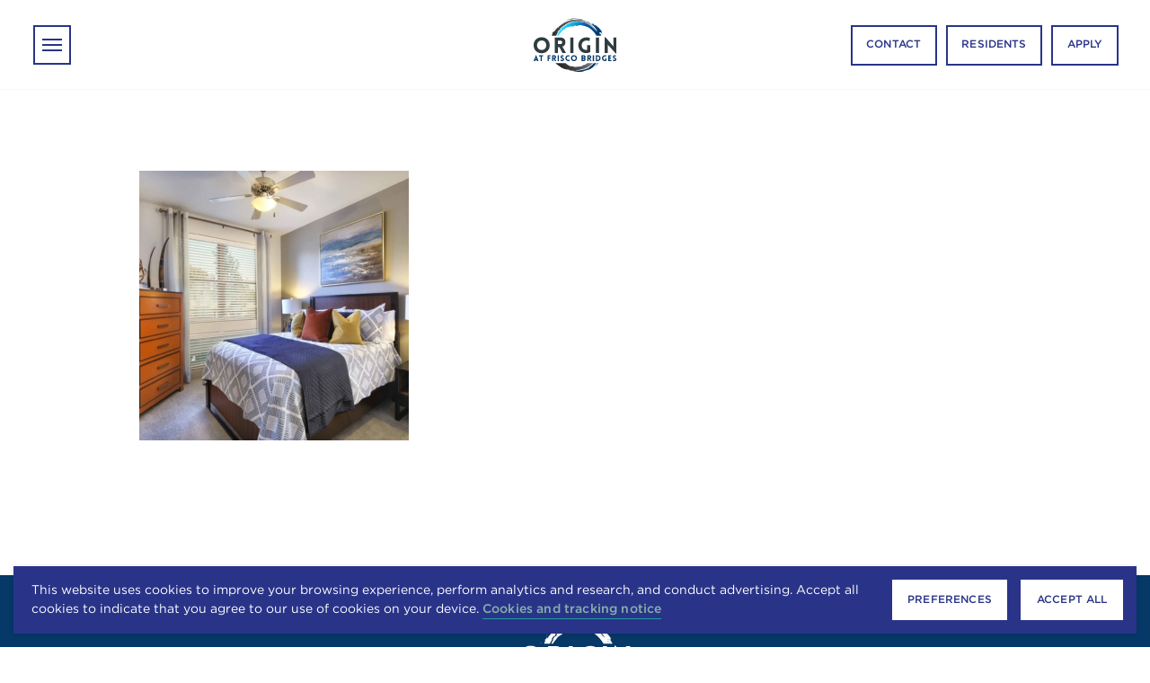

--- FILE ---
content_type: text/html; charset=UTF-8
request_url: https://originatfriscobridges.com/?attachment_id=815
body_size: 14340
content:
	<!doctype html>
<html class="no-js" lang="en-US" >
<head>
  <meta charset="utf-8">
  <meta http-equiv="x-ua-compatible" content="ie=edge">
  <meta name="viewport" content="width=device-width, initial-scale=1.0">
  <link rel="stylesheet" href="https://originatfriscobridges.com/wp-content/themes/tonti-properties-2022/style.css">
  <link rel="stylesheet" type="text/css" href="https://cloud.typography.com/6509912/6915632/css/fonts.css" />
  <meta name='robots' content='index, follow, max-image-preview:large, max-snippet:-1, max-video-preview:-1' />
	<style>img:is([sizes="auto" i], [sizes^="auto," i]) { contain-intrinsic-size: 3000px 1500px }</style>
	<script>
  // Initialize dataLayer and gtag
  window.dataLayer = window.dataLayer || [];
  function gtag(){dataLayer.push(arguments);}

	gtag('set', 'ads_data_redaction', true);
  
  gtag('consent', 'default', {
      analytics_storage: 'denied',
      functionality_storage: 'denied',
      ad_user_data: 'denied',
	  	ad_personalization: 'denied',
      ad_storage: 'denied',
      personalization_storage: 'denied',
      security_storage: 'granted',
      wait_for_update: true  });
  
	var defaultConsent = {"functionality_storage":"denied","analytics_storage":"denied","ad_user_data":"denied","ad_personalization":"denied","ad_storage":"denied","personalization_storage":"denied","security_storage":"granted","wait_for_update":true};
	var regionDefaults = [];
	var userRegion = 'US';

  (function() {
 
    var consent = {};
    for (var key in defaultConsent) {
        if (defaultConsent.hasOwnProperty(key)) {
            consent[key] = defaultConsent[key];
        }
    }

    if (userRegion && regionDefaults[userRegion]) {
        for (var key in regionDefaults[userRegion]) {
            if (regionDefaults[userRegion].hasOwnProperty(key)) {
                consent[key] = regionDefaults[userRegion][key];
            }
        }
    }

    window.dataLayer.push({
        event: 'wscr.consent',
        consent_state: consent,
        region: userRegion,
        consent_type: 'default'
    });

	})();

</script>
	<!-- Google Tag Manager -->
<script>
(function(w,d,s,l,i){
  w[l]=w[l]||[];
  w[l].push({'gtm.start':new Date().getTime(),event:'gtm.js'});
  var f=d.getElementsByTagName(s)[0], j=d.createElement(s),
  dl=l!='dataLayer'?'&l='+l:'';
  j.async=true;
  j.src='https://www.googletagmanager.com/gtm.js?id='+i+dl;
  f.parentNode.insertBefore(j,f);
})(window,document,'script','dataLayer','GTM-MN3WLR5X');
</script>
<!-- End Google Tag Manager -->
	
	<!-- This site is optimized with the Yoast SEO plugin v26.8 - https://yoast.com/product/yoast-seo-wordpress/ -->
	<title>3117 - Origin at Frisco Bridges</title>
	<link rel="canonical" href="https://originatfriscobridges.com/" />
	<meta property="og:locale" content="en_US" />
	<meta property="og:type" content="article" />
	<meta property="og:title" content="3117 - Origin at Frisco Bridges" />
	<meta property="og:url" content="https://originatfriscobridges.com/" />
	<meta property="og:site_name" content="Origin at Frisco Bridges" />
	<meta property="article:modified_time" content="2019-03-05T20:31:08+00:00" />
	<meta property="og:image" content="https://originatfriscobridges.com" />
	<meta property="og:image:width" content="2048" />
	<meta property="og:image:height" content="1536" />
	<meta property="og:image:type" content="image/jpeg" />
	<meta name="twitter:card" content="summary_large_image" />
	<script type="application/ld+json" class="yoast-schema-graph">{"@context":"https://schema.org","@graph":[{"@type":"WebPage","@id":"https://originatfriscobridges.com/","url":"https://originatfriscobridges.com/","name":"3117 - Origin at Frisco Bridges","isPartOf":{"@id":"https://originatfriscobridges.tontiprops.wpengine.com/#website"},"primaryImageOfPage":{"@id":"https://originatfriscobridges.com/#primaryimage"},"image":{"@id":"https://originatfriscobridges.com/#primaryimage"},"thumbnailUrl":"https://originatfriscobridges.com/wp-content/blogs.dir/28/files/sites/28/2016/11/3117.jpg","datePublished":"2016-11-08T21:42:53+00:00","dateModified":"2019-03-05T20:31:08+00:00","breadcrumb":{"@id":"https://originatfriscobridges.com/#breadcrumb"},"inLanguage":"en-US","potentialAction":[{"@type":"ReadAction","target":["https://originatfriscobridges.com/"]}]},{"@type":"ImageObject","inLanguage":"en-US","@id":"https://originatfriscobridges.com/#primaryimage","url":"https://originatfriscobridges.com/wp-content/blogs.dir/28/files/sites/28/2016/11/3117.jpg","contentUrl":"https://originatfriscobridges.com/wp-content/blogs.dir/28/files/sites/28/2016/11/3117.jpg","width":2048,"height":1536,"caption":"One bedroom model home bedroom area with large wall of windows and modern furnishings"},{"@type":"BreadcrumbList","@id":"https://originatfriscobridges.com/#breadcrumb","itemListElement":[{"@type":"ListItem","position":1,"name":"Home","item":"https://originatfriscobridges.com/"},{"@type":"ListItem","position":2,"name":"Exterior Gallery","item":"https://originatfriscobridges.com/?post_type=gallery&p=790"},{"@type":"ListItem","position":3,"name":"3117"}]},{"@type":"WebSite","@id":"https://originatfriscobridges.tontiprops.wpengine.com/#website","url":"https://originatfriscobridges.tontiprops.wpengine.com/","name":"Origin at Frisco Bridges","description":"Frisco Luxury Apartments Coming 2015","potentialAction":[{"@type":"SearchAction","target":{"@type":"EntryPoint","urlTemplate":"https://originatfriscobridges.tontiprops.wpengine.com/?s={search_term_string}"},"query-input":{"@type":"PropertyValueSpecification","valueRequired":true,"valueName":"search_term_string"}}],"inLanguage":"en-US"}]}</script>
	<!-- / Yoast SEO plugin. -->


<link rel='dns-prefetch' href='//ajax.googleapis.com' />
<link rel='dns-prefetch' href='//www.google.com' />
<link rel='stylesheet' id='wp-block-library-css' href='https://originatfriscobridges.com/wp-includes/css/dist/block-library/style.min.css?ver=6.8.3' type='text/css' media='all' />
<style id='classic-theme-styles-inline-css' type='text/css'>
/*! This file is auto-generated */
.wp-block-button__link{color:#fff;background-color:#32373c;border-radius:9999px;box-shadow:none;text-decoration:none;padding:calc(.667em + 2px) calc(1.333em + 2px);font-size:1.125em}.wp-block-file__button{background:#32373c;color:#fff;text-decoration:none}
</style>
<style id='global-styles-inline-css' type='text/css'>
:root{--wp--preset--aspect-ratio--square: 1;--wp--preset--aspect-ratio--4-3: 4/3;--wp--preset--aspect-ratio--3-4: 3/4;--wp--preset--aspect-ratio--3-2: 3/2;--wp--preset--aspect-ratio--2-3: 2/3;--wp--preset--aspect-ratio--16-9: 16/9;--wp--preset--aspect-ratio--9-16: 9/16;--wp--preset--color--black: #000000;--wp--preset--color--cyan-bluish-gray: #abb8c3;--wp--preset--color--white: #ffffff;--wp--preset--color--pale-pink: #f78da7;--wp--preset--color--vivid-red: #cf2e2e;--wp--preset--color--luminous-vivid-orange: #ff6900;--wp--preset--color--luminous-vivid-amber: #fcb900;--wp--preset--color--light-green-cyan: #7bdcb5;--wp--preset--color--vivid-green-cyan: #00d084;--wp--preset--color--pale-cyan-blue: #8ed1fc;--wp--preset--color--vivid-cyan-blue: #0693e3;--wp--preset--color--vivid-purple: #9b51e0;--wp--preset--gradient--vivid-cyan-blue-to-vivid-purple: linear-gradient(135deg,rgba(6,147,227,1) 0%,rgb(155,81,224) 100%);--wp--preset--gradient--light-green-cyan-to-vivid-green-cyan: linear-gradient(135deg,rgb(122,220,180) 0%,rgb(0,208,130) 100%);--wp--preset--gradient--luminous-vivid-amber-to-luminous-vivid-orange: linear-gradient(135deg,rgba(252,185,0,1) 0%,rgba(255,105,0,1) 100%);--wp--preset--gradient--luminous-vivid-orange-to-vivid-red: linear-gradient(135deg,rgba(255,105,0,1) 0%,rgb(207,46,46) 100%);--wp--preset--gradient--very-light-gray-to-cyan-bluish-gray: linear-gradient(135deg,rgb(238,238,238) 0%,rgb(169,184,195) 100%);--wp--preset--gradient--cool-to-warm-spectrum: linear-gradient(135deg,rgb(74,234,220) 0%,rgb(151,120,209) 20%,rgb(207,42,186) 40%,rgb(238,44,130) 60%,rgb(251,105,98) 80%,rgb(254,248,76) 100%);--wp--preset--gradient--blush-light-purple: linear-gradient(135deg,rgb(255,206,236) 0%,rgb(152,150,240) 100%);--wp--preset--gradient--blush-bordeaux: linear-gradient(135deg,rgb(254,205,165) 0%,rgb(254,45,45) 50%,rgb(107,0,62) 100%);--wp--preset--gradient--luminous-dusk: linear-gradient(135deg,rgb(255,203,112) 0%,rgb(199,81,192) 50%,rgb(65,88,208) 100%);--wp--preset--gradient--pale-ocean: linear-gradient(135deg,rgb(255,245,203) 0%,rgb(182,227,212) 50%,rgb(51,167,181) 100%);--wp--preset--gradient--electric-grass: linear-gradient(135deg,rgb(202,248,128) 0%,rgb(113,206,126) 100%);--wp--preset--gradient--midnight: linear-gradient(135deg,rgb(2,3,129) 0%,rgb(40,116,252) 100%);--wp--preset--font-size--small: 13px;--wp--preset--font-size--medium: 20px;--wp--preset--font-size--large: 36px;--wp--preset--font-size--x-large: 42px;--wp--preset--spacing--20: 0.44rem;--wp--preset--spacing--30: 0.67rem;--wp--preset--spacing--40: 1rem;--wp--preset--spacing--50: 1.5rem;--wp--preset--spacing--60: 2.25rem;--wp--preset--spacing--70: 3.38rem;--wp--preset--spacing--80: 5.06rem;--wp--preset--shadow--natural: 6px 6px 9px rgba(0, 0, 0, 0.2);--wp--preset--shadow--deep: 12px 12px 50px rgba(0, 0, 0, 0.4);--wp--preset--shadow--sharp: 6px 6px 0px rgba(0, 0, 0, 0.2);--wp--preset--shadow--outlined: 6px 6px 0px -3px rgba(255, 255, 255, 1), 6px 6px rgba(0, 0, 0, 1);--wp--preset--shadow--crisp: 6px 6px 0px rgba(0, 0, 0, 1);}:where(.is-layout-flex){gap: 0.5em;}:where(.is-layout-grid){gap: 0.5em;}body .is-layout-flex{display: flex;}.is-layout-flex{flex-wrap: wrap;align-items: center;}.is-layout-flex > :is(*, div){margin: 0;}body .is-layout-grid{display: grid;}.is-layout-grid > :is(*, div){margin: 0;}:where(.wp-block-columns.is-layout-flex){gap: 2em;}:where(.wp-block-columns.is-layout-grid){gap: 2em;}:where(.wp-block-post-template.is-layout-flex){gap: 1.25em;}:where(.wp-block-post-template.is-layout-grid){gap: 1.25em;}.has-black-color{color: var(--wp--preset--color--black) !important;}.has-cyan-bluish-gray-color{color: var(--wp--preset--color--cyan-bluish-gray) !important;}.has-white-color{color: var(--wp--preset--color--white) !important;}.has-pale-pink-color{color: var(--wp--preset--color--pale-pink) !important;}.has-vivid-red-color{color: var(--wp--preset--color--vivid-red) !important;}.has-luminous-vivid-orange-color{color: var(--wp--preset--color--luminous-vivid-orange) !important;}.has-luminous-vivid-amber-color{color: var(--wp--preset--color--luminous-vivid-amber) !important;}.has-light-green-cyan-color{color: var(--wp--preset--color--light-green-cyan) !important;}.has-vivid-green-cyan-color{color: var(--wp--preset--color--vivid-green-cyan) !important;}.has-pale-cyan-blue-color{color: var(--wp--preset--color--pale-cyan-blue) !important;}.has-vivid-cyan-blue-color{color: var(--wp--preset--color--vivid-cyan-blue) !important;}.has-vivid-purple-color{color: var(--wp--preset--color--vivid-purple) !important;}.has-black-background-color{background-color: var(--wp--preset--color--black) !important;}.has-cyan-bluish-gray-background-color{background-color: var(--wp--preset--color--cyan-bluish-gray) !important;}.has-white-background-color{background-color: var(--wp--preset--color--white) !important;}.has-pale-pink-background-color{background-color: var(--wp--preset--color--pale-pink) !important;}.has-vivid-red-background-color{background-color: var(--wp--preset--color--vivid-red) !important;}.has-luminous-vivid-orange-background-color{background-color: var(--wp--preset--color--luminous-vivid-orange) !important;}.has-luminous-vivid-amber-background-color{background-color: var(--wp--preset--color--luminous-vivid-amber) !important;}.has-light-green-cyan-background-color{background-color: var(--wp--preset--color--light-green-cyan) !important;}.has-vivid-green-cyan-background-color{background-color: var(--wp--preset--color--vivid-green-cyan) !important;}.has-pale-cyan-blue-background-color{background-color: var(--wp--preset--color--pale-cyan-blue) !important;}.has-vivid-cyan-blue-background-color{background-color: var(--wp--preset--color--vivid-cyan-blue) !important;}.has-vivid-purple-background-color{background-color: var(--wp--preset--color--vivid-purple) !important;}.has-black-border-color{border-color: var(--wp--preset--color--black) !important;}.has-cyan-bluish-gray-border-color{border-color: var(--wp--preset--color--cyan-bluish-gray) !important;}.has-white-border-color{border-color: var(--wp--preset--color--white) !important;}.has-pale-pink-border-color{border-color: var(--wp--preset--color--pale-pink) !important;}.has-vivid-red-border-color{border-color: var(--wp--preset--color--vivid-red) !important;}.has-luminous-vivid-orange-border-color{border-color: var(--wp--preset--color--luminous-vivid-orange) !important;}.has-luminous-vivid-amber-border-color{border-color: var(--wp--preset--color--luminous-vivid-amber) !important;}.has-light-green-cyan-border-color{border-color: var(--wp--preset--color--light-green-cyan) !important;}.has-vivid-green-cyan-border-color{border-color: var(--wp--preset--color--vivid-green-cyan) !important;}.has-pale-cyan-blue-border-color{border-color: var(--wp--preset--color--pale-cyan-blue) !important;}.has-vivid-cyan-blue-border-color{border-color: var(--wp--preset--color--vivid-cyan-blue) !important;}.has-vivid-purple-border-color{border-color: var(--wp--preset--color--vivid-purple) !important;}.has-vivid-cyan-blue-to-vivid-purple-gradient-background{background: var(--wp--preset--gradient--vivid-cyan-blue-to-vivid-purple) !important;}.has-light-green-cyan-to-vivid-green-cyan-gradient-background{background: var(--wp--preset--gradient--light-green-cyan-to-vivid-green-cyan) !important;}.has-luminous-vivid-amber-to-luminous-vivid-orange-gradient-background{background: var(--wp--preset--gradient--luminous-vivid-amber-to-luminous-vivid-orange) !important;}.has-luminous-vivid-orange-to-vivid-red-gradient-background{background: var(--wp--preset--gradient--luminous-vivid-orange-to-vivid-red) !important;}.has-very-light-gray-to-cyan-bluish-gray-gradient-background{background: var(--wp--preset--gradient--very-light-gray-to-cyan-bluish-gray) !important;}.has-cool-to-warm-spectrum-gradient-background{background: var(--wp--preset--gradient--cool-to-warm-spectrum) !important;}.has-blush-light-purple-gradient-background{background: var(--wp--preset--gradient--blush-light-purple) !important;}.has-blush-bordeaux-gradient-background{background: var(--wp--preset--gradient--blush-bordeaux) !important;}.has-luminous-dusk-gradient-background{background: var(--wp--preset--gradient--luminous-dusk) !important;}.has-pale-ocean-gradient-background{background: var(--wp--preset--gradient--pale-ocean) !important;}.has-electric-grass-gradient-background{background: var(--wp--preset--gradient--electric-grass) !important;}.has-midnight-gradient-background{background: var(--wp--preset--gradient--midnight) !important;}.has-small-font-size{font-size: var(--wp--preset--font-size--small) !important;}.has-medium-font-size{font-size: var(--wp--preset--font-size--medium) !important;}.has-large-font-size{font-size: var(--wp--preset--font-size--large) !important;}.has-x-large-font-size{font-size: var(--wp--preset--font-size--x-large) !important;}
:where(.wp-block-post-template.is-layout-flex){gap: 1.25em;}:where(.wp-block-post-template.is-layout-grid){gap: 1.25em;}
:where(.wp-block-columns.is-layout-flex){gap: 2em;}:where(.wp-block-columns.is-layout-grid){gap: 2em;}
:root :where(.wp-block-pullquote){font-size: 1.5em;line-height: 1.6;}
</style>
<link rel='stylesheet' id='dynamic-theme-css' href='https://originatfriscobridges.com/wp-admin/admin-ajax.php?action=dynamic_css&#038;ver=6.8.3' type='text/css' media='all' />
<script type="text/javascript" src="https://originatfriscobridges.com/wp-content/themes/tonti-properties-2022/js/vendor/modernizr-custom.js" id="modernizr-js"></script>
<script type="text/javascript" src="//ajax.googleapis.com/ajax/libs/jquery/3.3.1/jquery.min.js?ver=1" id="jquery-js"></script>
<link rel="https://api.w.org/" href="https://originatfriscobridges.com/wp-json/" /><link rel="alternate" title="JSON" type="application/json" href="https://originatfriscobridges.com/wp-json/wp/v2/media/815" /><link rel='shortlink' href='https://originatfriscobridges.com/?p=815' />
<link rel="alternate" title="oEmbed (JSON)" type="application/json+oembed" href="https://originatfriscobridges.com/wp-json/oembed/1.0/embed?url=https%3A%2F%2Foriginatfriscobridges.com%2F%3Fattachment_id%3D815" />
<link rel="alternate" title="oEmbed (XML)" type="text/xml+oembed" href="https://originatfriscobridges.com/wp-json/oembed/1.0/embed?url=https%3A%2F%2Foriginatfriscobridges.com%2F%3Fattachment_id%3D815&#038;format=xml" />
</head>

<body class="attachment wp-singular attachment-template-default single single-attachment postid-815 attachmentid-815 attachment-jpeg wp-theme-tonti-properties-2022 antialiased" >
  <div id="gtm-container"></div>
  <a class="show-for-sr" href="#content">Skip to main content</a>
    <!-- Main Navigation -->
  <header class="cd-auto-hide-header cd-morph-dropdown bg-transparent interior light">

    <div class="grid-x grid-padding-x ">
      <div class="nav-trigger-container cell auto">
        <a href="#0" class="nav-trigger" title="Menu"><span><em aria-hidden="true"></em></span></a>
      </div>
      <div class="logo-container cell auto align-self-middle">
                <div class="logo"><a href="https://originatfriscobridges.com/" class="fww-logo" title="Home"><svg xmlns="http://www.w3.org/2000/svg" xmlns:xlink="http://www.w3.org/1999/xlink" viewBox="0 0 316.42 206.17"><defs><linearGradient id="linear-gradient-6" x1="148.19" y1="-18.54" x2="259.2" y2="47.47" xlink:href="#linear-gradient"/><linearGradient id="linear-gradient-9" x1="123.12" y1="23.63" x2="234.12" y2="89.63" xlink:href="#linear-gradient"/><linearGradient id="linear-gradient-3" x1="69.74" y1="113.41" x2="180.74" y2="179.41" xlink:href="#linear-gradient"/><linearGradient id="linear-gradient-4" x1="149.86" y1="-21.35" x2="260.87" y2="44.66" xlink:href="#linear-gradient"/><linearGradient id="linear-gradient-5" x1="133.46" y1="6.24" x2="244.46" y2="72.24" xlink:href="#linear-gradient"/><linearGradient id="linear-gradient-2" x1="79.76" y1="96.59" x2="190.75" y2="162.58" xlink:href="#linear-gradient"/><linearGradient id="linear-gradient-7" x1="142.92" y1="-9.67" x2="253.92" y2="56.33" xlink:href="#linear-gradient"/><linearGradient id="linear-gradient-8" x1="109.99" y1="45.72" x2="220.97" y2="111.71" xlink:href="#linear-gradient"/><linearGradient id="linear-gradient" x1="85.53" y1="86.89" x2="196.52" y2="152.88" gradientUnits="userSpaceOnUse"><stop offset="0" stop-color="#18d7ff"/><stop offset=".52" stop-color="#0a57a4"/><stop offset="1" stop-color="#063868"/></linearGradient><linearGradient id="linear-gradient-10" x1="135.86" y1="2.23" x2="246.84" y2="68.22" xlink:href="#linear-gradient"/><linearGradient id="linear-gradient-11" x1="136.39" y1="1.26" x2="247.45" y2="67.3" xlink:href="#linear-gradient"/><radialGradient id="White_Black_Radial-7" cx="306.93" cy="52.27" fx="306.93" fy="52.27" r="283.29" xlink:href="#White_Black_Radial"/><radialGradient id="White_Black_Radial" cx="306.93" cy="52.28" fx="306.93" fy="52.28" r="283.29" gradientUnits="userSpaceOnUse"><stop offset="0" stop-color="#fff"/><stop offset="1"/></radialGradient><radialGradient id="White_Black_Radial-2" cx="306.93" cy="52.28" fx="306.93" fy="52.28" r="283.3" xlink:href="#White_Black_Radial"/><radialGradient id="White_Black_Radial-3" cx="306.93" cy="52.28" fx="306.93" fy="52.28" r="283.3" xlink:href="#White_Black_Radial"/><radialGradient id="White_Black_Radial-4" cx="306.93" cy="52.28" fx="306.93" fy="52.28" r="283.3" xlink:href="#White_Black_Radial"/><radialGradient id="White_Black_Radial-5" cx="306.93" cy="52.28" fx="306.93" fy="52.28" r="283.29" xlink:href="#White_Black_Radial"/><radialGradient id="White_Black_Radial-6" cx="306.93" cy="52.28" fx="306.93" fy="52.28" r="283.29" xlink:href="#White_Black_Radial"/><style>.cls-1{fill:none}.cls-1,.cls-20,.cls-21,.cls-22{stroke-width:0}.cls-20{fill:#2f3c40}.cls-21{fill:#063868}.cls-22{fill:#fff}</style></defs><g id="circle"><path class="cls-1" d="M255.54 67.51c.08.15.16.28.23.43h1.54c-.74-.57-1.43-1.05-1.77-.43zM255.04 53.79c-.13 3.9-6.93-.61-2.9 6.74 2.72 2.26.31-3.17 3.9 1.13.3 2.14 1.58 3.94 2.75 6.29h7.45c-2.36-3.48-6.52-10.07-11.2-14.15z"/><path d="M237.65 180.71c2.51-1.68 4.65-3.79 6.91-5.8-1.64 3.85-9.33 9.65-8.82 11.99 3.53-3.98 7.9-8.97 11.95-14.29h-3.4c-2.05 2.82-4.2 5.59-6.63 8.1z" fill="url(#linear-gradient)" stroke-width="0"/><path d="M228.8 189.15c1.87-1.52 3.94-2.8 5.63-4.53l-2.58 1.18-3.05 3.35z" fill="url(#linear-gradient-2)" stroke-width="0"/><path d="M212 188.3c1.37-.47 1.23.04 1.96.21-14.26 8.75-32.33 12.16-48.64 13.24-.29.22-.54.44-.69.68-1.17-.17-2.4-.31-3.66-.44-4.6.19-9.02.22-13.11.14 12.26 3.49 35.71 7.38 47.79-.74 5.28.54 11.57-4.44 14.28-3.13 16.26-6.8 20.97-14.51 30.46-25.64h-9.13c-5.77 6.08-12.42 11.48-19.26 15.69z" fill="url(#linear-gradient-3)" stroke-width="0"/><path d="M202.09 7.74l-8.41-1.06 1.12.58c2.23-.51 5.02.61 7.29.47z" fill="url(#linear-gradient-4)" stroke-width="0"/><path d="M149.8 7.07c-3.49 2.51-12.75 4.18-17.91 7.13 5.64-2.18 11.54-4.02 17.8-6.1l.11-1.03z" fill="url(#linear-gradient-5)" stroke-width="0"/><path d="M196.63 10.81c.08.03.15.06.23.09 1.61-.13 1.83-.51-3.1-1.89 1.37.7 2.92 1.36 2.87 1.8z" fill="url(#linear-gradient-6)" stroke-width="0"/><path d="M186.08 7.65l3.67-1.39c-4.53-.75-11.23-.51-8.74-2.39-7.28 1.49-19.2 1.52-28.31 4.18.25.08.58.13 1.02.15 13.15-.71 21.41-2.74 32.37-.56z" fill="url(#linear-gradient-7)" stroke-width="0"/><path d="M97.86 37.92c-.23.18-.47.36-.7.53.02.07.01.17.02.25.26-.28.48-.54.68-.78z" fill="url(#linear-gradient-8)" stroke-width="0"/><path d="M108.88 48.63c2.54-2.85 7.86-4.27 13.35-8.41l-1.66-1.55c5.65-2.3 25.44-9.75 31.53-5.18 4.35-2.84-.61-.33-.97-2.06 9.04-4.69 10.59-.81 15.53-.09 5.82-1.37-4.57-.66-1.56-2.47 9.2 1.35 7.56-3.4 19.04-.69.34.52.04.71-.55.78 8.52-.02 20.79 4.37 29.78 9.47 9.29 6.28 20.47 17.49 26.75 29.53h15.64c-.08-.15-.16-.27-.23-.43.34-.62 1.03-.14 1.77.43h1.49c-1.17-2.34-2.45-4.15-2.75-6.29-3.59-4.29-1.18 1.14-3.9-1.13-4.03-7.35 2.77-2.83 2.9-6.74 4.69 4.08 8.84 10.67 11.2 14.15h.16c-1.88-3.55-3.98-6.95-6.35-10.17 1.64 0-2.86-8.84 1.96-3.53-6.13-12.19-18.92-23.23-30.06-29.38 1.21 1.43 2.9 3.02 2.11 3.43-5.66-3.21-4.16-4.11-4.82-5.6-4.68-1.73-5.35.47-8.62.47-7.79-6.06-9.48-5.56-16.54-10.84l-.2 2.29c-1.85-1.3-3.26-1.69-4.58-1.79 2.67 1.79 8.25 3.04 10.91 6.28 14.29 2.78 28.12 21.95 34.32 32.99-13.57-13.98-33.94-31.49-56.37-36.81.4.62-.06.89 1.24 1.52-20.41-4.83-45.59-3.12-60.66 7.74l-.37-.52c-6.89 3.19-5.25 5.28-9.88 8.85.25-.91 2.97-3.01 1.1-3.14-2.19.83-9.12 7.83-13.45 10.03-1.91 3.33 1.01 2.28-1.81 6.42l-3.51.38c-2.38 4.05-5.09 5.62-6.33 10.64l2.89-2.45c-3.43 4.2-5.21 8.9-7.37 13.19h4.47c3.36-6.48 10.96-13.73 14.44-19.31z" fill="url(#linear-gradient-9)" stroke-width="0"/><path d="M182.4 28.99c-.95 0-2-.02-2.54.31.79-.17 1.65-.26 2.54-.31z" fill="url(#linear-gradient-10)" stroke-width="0"/><path d="M183.6 28.95c-.41 0-.81.02-1.2.04.45 0 .87 0 1.2-.04z" fill="url(#linear-gradient-11)" stroke-width="0"/><path class="cls-22" d="M240.14 67.96h15.64v-.02h-15.64v.02zM94.43 67.96v-.02h-4.47v.02h4.47zM257.33 67.96h1.47v-.02h-1.49s.02.01.02.02zM266.25 67.96h.15v-.02h-.16s0 .01.01.02z"/><path d="M85.67 31.01c-3.79 4.65-7 9.75-9.78 14.99l.84-.8c2.61-4.89 5.46-9.76 8.94-14.18z" fill="url(#White_Black_Radial)" stroke-width="0"/><path d="M68.03 66.75c-.16.41-.29.8-.42 1.19h.96c-.1-.53-.24-.99-.54-1.19z" fill="url(#White_Black_Radial-2)" stroke-width="0"/><path d="M62.6 61.34a83.97 83.97 0 00-1.83 6.61h.58c.49-2.72 1-5.08 1.25-6.61z" fill="url(#White_Black_Radial-3)" stroke-width="0"/><path d="M198.18 177.96l-.47-1.38-2.92 3.13c-1.48.1-3.06-.12-4.55-.19-3.58 7.25-21.1 5.82-30.24 7.94-3.81.23-8.58-2.53-15.39-3.48l.08 2.27c-4.4-1.86-17.18-7.61-23.02-13.65H83.3c6.04 4.89 13.14 11.1 19.97 14.03l-1.59 1.29c5.41.88 16.53 9.4 21.9 7.87l.42.99c3.41.45 6.88.47 10.28.4 4.26 1.33 2.18 3.81 2.71 3.09 9.92 1.5 17.64 1.76 24.1 2.68 1.62-2.56 11.78-3.75 19.63-5.86 17.91-2.61 34.14-11.88 46.8-24.49h-23.43c-.39 1.33-1.8 2.93-5.91 5.35z" fill="url(#White_Black_Radial-4)" stroke-width="0"/><path d="M148.29 6.01c-.08-.4-.11-.86-.47-1.27 4.75-.82 9.63-1.64 14.52-1.71-2.96-.59-5.97-.61-8.98-.79 3.87-1.56 13.42-.23 14.71-2.24-13.21.79-34.5 2.35-43.89 9.81 5.05-1.47 11.13-3.92 17.29-4.93 2.62.3 6.33.25 6.83 1.14z" fill="url(#White_Black_Radial-5)" stroke-width="0"/><path d="M93.8 54.06l-2.89 2.47c1.24-5.06 3.95-6.63 6.33-10.72l3.51-.38c2.83-4.17-.1-3.1 1.81-6.47 4.33-2.21 11.26-9.27 13.45-10.11 1.87.13-.85 2.25-1.09 3.16 4.63-3.6 3-5.71 9.88-8.92l.37.52c15.08-10.96 40.25-12.68 60.66-7.8-1.31-.64-.85-.91-1.24-1.53 22.43 5.36 42.8 23.02 56.37 37.12-6.2-11.14-20.03-30.46-34.32-33.27-3.35-4.11-11.32-5.04-12.31-7.88-17.92-7.35-26.75-4.07-44.17-3.12-1.32-.05-1.67-.41-1.82-.88v.04c-16.41 5.56-30.2 9.12-43.62 20.48-3.47 2.58-7.59 6.74-9.01 6.33 1.87-2.21-.38-1.41 1.03-3.41-3.91 5 2.06 3.13-4.19 9.31l-2.1-3.45c.62 5.24-7.9 8.02-9.22 15-2.43 1.25-1.32-3.13 1.72-7.22-4.03 4.23-2.05 6.13-4.54 9.86l-.59-5.41c.02 5.75-4.88 7.38-7.09 9.61.62.63 3.92-.66 1.21 4.84-1.3 2.33-1.61.75-2.27 1.17.49.48.96 2.12.59 4.54h15.86c2.3-4.48 4.08-9.45 7.67-13.88z" fill="url(#White_Black_Radial-6)" stroke-width="0"/><path d="M170.04 3.52l4.53-.21c-2.4-.25-4.77-.8-7.19-.78l2.66.99z" fill="url(#White_Black_Radial-7)" stroke-width="0"/><path class="cls-22" d="M69.99 155.98l.38 1.2-5.2-6.69c1.71 1.51 2.88 4.27 4.82 5.49z"/><path class="cls-22" d="M70.37 157.17l-.38-1.2c-1.93-1.22-3.11-3.98-4.82-5.49l5.2 6.69zM61.34 67.96v-.02h-.58v.02h.58zM68.57 67.96v-.02h-.96v.02h.97zM86.12 67.96v-.02H70.26v.02h15.86z"/></g><g id="new_type"><path class="cls-20" d="M30.91 73.71c40.83 0 40.83 61.17 0 61.17s-40.83-61.17 0-61.17zm0 12.2c-23.74 0-23.74 36.68 0 36.68s23.74-36.68 0-36.68zM110.51 134.05l-11.95-22.66h-5.73v22.66H80.96V74.71h23.4c21.16 0 23.24 29.79 5.81 34.86l13.78 24.48h-13.44zM92.83 99.86h10.46c8.05 0 8.05-13.28 0-13.28H92.83v13.28zM140.14 134.05V74.71h11.87v59.34h-11.87zM201.14 134.38c-39.17 0-41.17-58.68 0-60.17 7.05-.25 12.78 1.83 13.86 2.16l-1.41 12.03c-2.32-1-6.14-2.32-12.45-2.16-23.99.83-22.91 36.27 0 36.27 1.08 0 2.24-.17 3.32-.33v-17.84h12.04v26.06c-4.56 2.57-9.71 3.98-15.35 3.98zM237.83 134.05V74.71h11.87v59.34h-11.87zM283.23 134.05h-11.87V73.47h3.15l29.96 34.86V74.8h11.95v60.5h-3.15l-30.04-33.53v32.28z"/><path class="cls-21" d="M9.33 141.8h.46l9.33 22.98h-4.99l-.9-2.39H5.88l-.87 2.39H0l9.33-22.98zm2.27 16.43l-2.02-5.77-2.08 5.77h4.09zM26.79 164.78v-17.74h-5.52v-4.4h15.47v4.4h-5.52v17.74h-4.43zM58.03 147.04v4.43h5.64v4.43h-5.64v8.87H53.6V142.6h11.07v4.43h-6.63zM81.72 164.78l-4.46-8.46h-2.14v8.46h-4.43v-22.17h8.74c7.91 0 8.68 11.13 2.17 13.02l5.15 9.15h-5.02zM75.11 152h3.91c3.01 0 3.01-4.96 0-4.96h-3.91V152zM92.04 164.78v-22.17h4.43v22.17h-4.43zM103.35 158.7c2.54 1.8 5.3 1.86 6.33 1.77 1.3-.09 2.42-1.02 2.29-2.23-.09-1.27-1.05-1.83-2.29-2.26-3.47-1.27-6.57-3.04-6.57-6.76s2.57-6.57 6.26-6.76c1.15-.06 2.67-.06 5.52.93l-.56 4.28c-2.45-.99-3.84-.96-4.53-.93-1.58.09-2.29 1.24-2.2 2.48.12 1.24 1.21 1.8 2.48 2.23 3.44 1.27 6.42 3.25 6.42 6.79s-2.54 6.51-6.7 6.73c-1.24.09-4-.06-7.01-1.61l.56-4.65zM132.84 146.79c-8.77 0-8.77 13.52 0 13.52 1.92 0 3.44-.56 4.28-.99l.59 4.59c-1.36.56-3.32.93-4.87.93-15.04 0-15.01-22.51 0-22.51 1.55 0 3.04.28 4.37.87l-.53 4.56c-.84-.43-1.92-.96-3.84-.96zM154.26 142.23c15.25 0 15.25 22.85 0 22.85s-15.25-22.85 0-22.85zm0 4.56c-8.87 0-8.87 13.7 0 13.7s8.87-13.7 0-13.7zM183.36 142.58h8.77c3.94 0 6.39 2.82 6.29 6.73-.06 1.67-.65 3.41-2.05 4.37 1.46.99 2.29 2.7 2.29 4.43 0 3.72-2.95 6.67-6.54 6.67h-8.77v-22.2zm4.47 8.89h3.94c1.27 0 2.05-1.02 2.05-2.23s-.78-2.23-2.05-2.23h-3.94v4.46zm0 8.87h3.94c1.27 0 2.23-.99 2.23-2.23s-.96-2.2-2.23-2.2h-3.94v4.43zM216.01 164.78l-4.46-8.46h-2.14v8.46h-4.43v-22.17h8.74c7.91 0 8.68 11.13 2.17 13.02l5.15 9.15h-5.02zM209.4 152h3.91c3.01 0 3.01-4.96 0-4.96h-3.91V152zM226.33 164.78v-22.17h4.43v22.17h-4.43zM244.71 164.78h-6.6v-22.17h6.6c14.76 0 14.76 22.17 0 22.17zm-2.17-17.74v13.3h2.17c8.62 0 8.62-13.3 0-13.3h-2.17z"/><path class="cls-21" d="M272.55 164.9c-14.63 0-15.38-21.92 0-22.48 2.64-.09 4.78.68 5.18.81l-.53 4.5c-.87-.37-2.29-.87-4.65-.81-8.96.31-8.56 13.55 0 13.55.4 0 .84-.06 1.24-.12v-6.67h4.5v9.74c-1.71.96-3.63 1.49-5.74 1.49zM285.51 164.78v-22.17h11.1v4.43h-6.67v4.43h5.83v4.43h-5.83v4.43h7.04v4.43h-11.47zM303.02 158.7c2.54 1.8 5.3 1.86 6.33 1.77 1.3-.09 2.42-1.02 2.29-2.23-.09-1.27-1.05-1.83-2.29-2.26-3.47-1.27-6.57-3.04-6.57-6.76s2.57-6.57 6.26-6.76c1.15-.06 2.67-.06 5.52.93l-.56 4.28c-2.45-.99-3.84-.96-4.53-.93-1.58.09-2.29 1.24-2.2 2.48.12 1.24 1.21 1.8 2.48 2.23 3.44 1.27 6.42 3.25 6.42 6.79s-2.54 6.51-6.7 6.73c-1.24.09-4-.06-7.01-1.61l.56-4.65z"/></g></svg></a></div>
      </div>
      <div class="utility-nav-container cell auto align-self-middle">
          <ul class="utility-nav menu align-right show-for-large show-for-medium"><li class="first "><a class="button black" href="https://originatfriscobridges.com/contact/"  title="Contact">Contact</a></li><li class="middle"><a class="button black" href="https://originatfriscobridges.securecafe.com/residentservices/origin-at-frisco-bridges/userlogin.aspx" target="_blank" title="Residents">Residents</a></li><li class="middle"><a class="button black" href="https://originatfriscobridges.securecafe.com/onlineleasing/origin-at-frisco-bridges/guestlogin.aspx" target="_blank" title="Apply">Apply</a></li></ul>      </div>

      <div class="nav-wrapper grid-x align-center">
          <div class="cell small-auto medium-6 large-4 align-self-middle">
          <nav class="main-nav"><ul class="mobile-nav accordion" data-accordion data-allow-all-closed="true"><li class="first primary-item mobile-menu-item accordion-item" ><div><a class="parent-link" href="https://originatfriscobridges.com/"  >Home</a></div></li><li class="middle primary-item mobile-menu-item accordion-item" ><div><a class="parent-link" href="https://originatfriscobridges.com/floor-plans/"  >Floor Plans</a></div></li><li class="middle primary-item mobile-menu-item accordion-item" ><div><a class="parent-link" href="https://originatfriscobridges.com/gallery/"  >Gallery</a></div></li><li class="middle primary-item mobile-menu-item accordion-item" ><div><a class="parent-link" href="https://originatfriscobridges.com/amenities/"  >Amenities</a></div></li><li class="middle primary-item mobile-menu-item accordion-item" ><div><a class="parent-link" href="https://originatfriscobridges.com/neighborhood/"  >Neighborhood</a></div></li><li class="middle primary-item mobile-menu-item accordion-item" ><div><a class="parent-link" href="https://originatfriscobridges.com/contact/"  >Contact</a></div></li><li class="last primary-item mobile-menu-item accordion-item" ><div><a class="parent-link" href="https://originatfriscobridges.com/pet-policy-2/"  >Pet Policy</a></div></li></ul></nav>          </div>
          <div class="cell auto align-self-bottom hide-for-medium">
              <ul class="mobile-utility-nav">
                <li>
                                  </li>
                 <li>
                  <a class="button black expanded directions" href="https://www.google.com/maps/place/Seei Cir, Frisco, TX 75034, United States" target="_blank" title="Directions"><i class="fas fa-location-arrow"></i>Get Directions</a>
                </li>
              </ul>
          </div>
      </div>  
 
    </div>

  </header>

    
	<!-- End Header -->				
				
	<section id="fw-hero" class="hero-padding header-only">
		<div class="grid-container fluid">
			<div class="bg-container pin-topleft " data-interchange-fade ></div>
			<div class="grid-x grid-padding-x contain z1">
				<div class="cell small-12 medium-12 large-12">
					<div class="grid-x grid-padding-x align-middle text-center">
						<div data-aos="reveal" class="cell hero-content-container interior-hero">
									
														</div>
					</div>
				</div>
			</div>
		</div>
	</section> 
		<div id="content" class="fw-single-post blog" role="post">
		
		<section class="page-main-content pad8y fill-available-h">
			<div class="grid-container">
				<div class="grid-x grid-padding-x align-center">
					<div data-aos="reveal" class="cell small-12 medium-12 large-10">
						<div class="text-content"><p class="attachment"><a href='https://originatfriscobridges.com/wp-content/blogs.dir/28/files/sites/28/2016/11/3117.jpg'><img fetchpriority="high" decoding="async" width="300" height="300" src="https://originatfriscobridges.com/wp-content/blogs.dir/28/files/sites/28/2016/11/3117-300x300.jpg" class="attachment-medium size-medium" alt="One bedroom model home bedroom area with large wall of windows and modern furnishings" srcset="https://originatfriscobridges.com/wp-content/blogs.dir/28/files/sites/28/2016/11/3117-300x300.jpg 300w, https://originatfriscobridges.com/wp-content/blogs.dir/28/files/sites/28/2016/11/3117-150x150.jpg 150w, https://originatfriscobridges.com/wp-content/blogs.dir/28/files/sites/28/2016/11/3117-50x50.jpg 50w" sizes="(max-width: 300px) 100vw, 300px" /></a></p>
</div>
											</div>
				</div>
			</div>
		</section>

			 	

	</div>
	<!-- END DEFAULT PAGE -->
	

<!-- Footer -->

<footer class="contain ">
	<div class="grid-container fluid contain z1">
		<div class="grid-x grid-padding-x align-center">
			

			<div class="cell shrink align-self-middle pad2y">
		        <div class="logo"><a href="https://originatfriscobridges.com/" class="fww-logo property-logo" title="Home"><svg xmlns="http://www.w3.org/2000/svg" viewBox="0 0 316.42 206.17"><path d="M255.54 67.51c.08.15.16.28.23.43h1.54c-.74-.57-1.43-1.05-1.77-.43zM255.04 53.79c-.13 3.9-6.93-.61-2.9 6.74 2.72 2.26.31-3.17 3.9 1.13.3 2.14 1.58 3.94 2.75 6.29h7.45c-2.36-3.48-6.52-10.07-11.2-14.15zM237.65 180.71c2.51-1.68 4.65-3.79 6.91-5.8-1.64 3.85-9.33 9.65-8.82 11.99 3.53-3.98 7.9-8.97 11.95-14.29h-3.4c-2.05 2.82-4.2 5.59-6.63 8.1zM228.8 189.15c1.87-1.52 3.94-2.8 5.63-4.53l-2.58 1.18-3.05 3.35zM212 188.3c1.37-.47 1.23.04 1.96.21-14.26 8.75-32.33 12.16-48.64 13.24-.29.22-.54.44-.69.68-1.17-.17-2.4-.31-3.66-.44-4.6.19-9.02.22-13.11.14 12.26 3.49 35.71 7.38 47.79-.74 5.28.54 11.57-4.44 14.28-3.13 16.26-6.8 20.97-14.51 30.46-25.64h-9.13c-5.77 6.08-12.42 11.48-19.26 15.69zM202.09 7.74l-8.41-1.06 1.12.58c2.23-.51 5.02.61 7.29.47zM149.8 7.07c-3.49 2.51-12.75 4.18-17.91 7.13 5.64-2.18 11.54-4.02 17.8-6.1l.11-1.03zM196.63 10.81c.08.03.15.06.23.09 1.61-.13 1.83-.51-3.1-1.89 1.37.7 2.92 1.36 2.87 1.8zM186.08 7.65l3.67-1.39c-4.53-.75-11.23-.51-8.74-2.39-7.28 1.49-19.2 1.52-28.31 4.18.25.08.58.13 1.02.15 13.15-.71 21.41-2.74 32.37-.56zM97.86 37.92c-.23.18-.47.36-.7.53.02.07.01.17.02.25.26-.28.48-.54.68-.78z"/><path d="M108.88 48.63c2.54-2.85 7.86-4.27 13.35-8.41l-1.66-1.55c5.65-2.3 25.44-9.75 31.53-5.18 4.35-2.84-.61-.33-.97-2.06 9.04-4.69 10.59-.81 15.53-.09 5.82-1.37-4.57-.66-1.56-2.47 9.2 1.35 7.56-3.4 19.04-.69.34.52.04.71-.55.78 8.52-.02 20.79 4.37 29.78 9.47 9.29 6.28 20.47 17.49 26.75 29.53h15.64c-.08-.15-.16-.27-.23-.43.34-.62 1.03-.14 1.77.43h1.49c-1.17-2.34-2.45-4.15-2.75-6.29-3.59-4.29-1.18 1.14-3.9-1.13-4.03-7.35 2.77-2.83 2.9-6.74 4.69 4.08 8.84 10.67 11.2 14.15h.16c-1.88-3.55-3.98-6.95-6.35-10.17 1.64 0-2.86-8.84 1.96-3.53-6.13-12.19-18.92-23.23-30.06-29.38 1.21 1.43 2.9 3.02 2.11 3.43-5.66-3.21-4.16-4.11-4.82-5.6-4.68-1.73-5.35.47-8.62.47-7.79-6.06-9.48-5.56-16.54-10.84l-.2 2.29c-1.85-1.3-3.26-1.69-4.58-1.79 2.67 1.79 8.25 3.04 10.91 6.28 14.29 2.78 28.12 21.95 34.32 32.99-13.57-13.98-33.94-31.49-56.37-36.81.4.62-.06.89 1.24 1.52-20.41-4.83-45.59-3.12-60.66 7.74l-.37-.52c-6.89 3.19-5.25 5.28-9.88 8.85.25-.91 2.97-3.01 1.1-3.14-2.19.83-9.12 7.83-13.45 10.03-1.91 3.33 1.01 2.28-1.81 6.42l-3.51.38c-2.38 4.05-5.09 5.62-6.33 10.64l2.89-2.45c-3.43 4.2-5.21 8.9-7.37 13.19h4.47c3.36-6.48 10.96-13.73 14.44-19.31z"/><path d="M182.4 28.99c-.95 0-2-.02-2.54.31.79-.17 1.65-.26 2.54-.31zM183.6 28.95c-.41 0-.81.02-1.2.04.45 0 .87 0 1.2-.04zM240.14 67.96h15.64v-.02h-15.64v.02zM94.43 67.96v-.02h-4.47v.02h4.47zM257.33 67.96h1.47v-.02h-1.49s.02.01.02.02zM266.25 67.96h.15v-.02h-.16s0 .01.01.02zM85.67 31.01c-3.79 4.65-7 9.75-9.78 14.99l.84-.8c2.61-4.89 5.46-9.76 8.94-14.18zM68.03 66.75c-.16.41-.29.8-.42 1.19h.96c-.1-.53-.24-.99-.54-1.19zM62.6 61.34a83.97 83.97 0 00-1.83 6.61h.58c.49-2.72 1-5.08 1.25-6.61zM198.18 177.96l-.47-1.38-2.92 3.13c-1.48.1-3.06-.12-4.55-.19-3.58 7.25-21.1 5.82-30.24 7.94-3.81.23-8.58-2.53-15.39-3.48l.08 2.27c-4.4-1.86-17.18-7.61-23.02-13.65H83.3c6.04 4.89 13.14 11.1 19.97 14.03l-1.59 1.29c5.41.88 16.53 9.4 21.9 7.87l.42.99c3.41.45 6.88.47 10.28.4 4.26 1.33 2.18 3.81 2.71 3.09 9.92 1.5 17.64 1.76 24.1 2.68 1.62-2.56 11.78-3.75 19.63-5.86 17.91-2.61 34.14-11.88 46.8-24.49h-23.43c-.39 1.33-1.8 2.93-5.91 5.35zM148.29 6.01c-.08-.4-.11-.86-.47-1.27 4.75-.82 9.63-1.64 14.52-1.71-2.96-.59-5.97-.61-8.98-.79 3.87-1.56 13.42-.23 14.71-2.24-13.21.79-34.5 2.35-43.89 9.81 5.05-1.47 11.13-3.92 17.29-4.93 2.62.3 6.33.25 6.83 1.14z"/><path class="cls-1" d="M93.8 54.06l-2.89 2.47c1.24-5.06 3.95-6.63 6.33-10.72l3.51-.38c2.83-4.17-.1-3.1 1.81-6.47 4.33-2.21 11.26-9.27 13.45-10.11 1.87.13-.85 2.25-1.09 3.16 4.63-3.6 3-5.71 9.88-8.92l.37.52c15.08-10.96 40.25-12.68 60.66-7.8-1.31-.64-.85-.91-1.24-1.53 22.43 5.36 42.8 23.02 56.37 37.12-6.2-11.14-20.03-30.46-34.32-33.27-3.35-4.11-11.32-5.04-12.31-7.88-17.92-7.35-26.75-4.07-44.17-3.12-1.32-.05-1.67-.41-1.82-.88v.04c-16.41 5.56-30.2 9.12-43.62 20.48-3.47 2.58-7.59 6.74-9.01 6.33 1.87-2.21-.38-1.41 1.03-3.41-3.91 5 2.06 3.13-4.19 9.31l-2.1-3.45c.62 5.24-7.9 8.02-9.22 15-2.43 1.25-1.32-3.13 1.72-7.22-4.03 4.23-2.05 6.13-4.54 9.86l-.59-5.41c.02 5.75-4.88 7.38-7.09 9.61.62.63 3.92-.66 1.21 4.84-1.3 2.33-1.61.75-2.27 1.17.49.48.96 2.12.59 4.54h15.86c2.3-4.48 4.08-9.45 7.67-13.88zM170.04 3.52l4.53-.21c-2.4-.25-4.77-.8-7.19-.78l2.66.99zM61.34 67.96v-.02h-.58v.02h.58zM68.57 67.96v-.02h-.96v.02h.97zM86.12 67.96v-.02H70.26v.02h15.86z"/></g><g id="new_type"><path d="M30.91 73.71c40.83 0 40.83 61.17 0 61.17s-40.83-61.17 0-61.17zm0 12.2c-23.74 0-23.74 36.68 0 36.68s23.74-36.68 0-36.68zM110.51 134.05l-11.95-22.66h-5.73v22.66H80.96V74.71h23.4c21.16 0 23.24 29.79 5.81 34.86l13.78 24.48h-13.44zM92.83 99.86h10.46c8.05 0 8.05-13.28 0-13.28H92.83v13.28zM140.14 134.05V74.71h11.87v59.34h-11.87zM201.14 134.38c-39.17 0-41.17-58.68 0-60.17 7.05-.25 12.78 1.83 13.86 2.16l-1.41 12.03c-2.32-1-6.14-2.32-12.45-2.16-23.99.83-22.91 36.27 0 36.27 1.08 0 2.24-.17 3.32-.33v-17.84h12.04v26.06c-4.56 2.57-9.71 3.98-15.35 3.98zM237.83 134.05V74.71h11.87v59.34h-11.87zM283.23 134.05h-11.87V73.47h3.15l29.96 34.86V74.8h11.95v60.5h-3.15l-30.04-33.53v32.28zM9.33 141.8h.46l9.33 22.98h-4.99l-.9-2.39H5.88l-.87 2.39H0l9.33-22.98zm2.27 16.43l-2.02-5.77-2.08 5.77h4.09zM26.79 164.78v-17.74h-5.52v-4.4h15.47v4.4h-5.52v17.74h-4.43zM58.03 147.04v4.43h5.64v4.43h-5.64v8.87H53.6V142.6h11.07v4.43h-6.63zM81.72 164.78l-4.46-8.46h-2.14v8.46h-4.43v-22.17h8.74c7.91 0 8.68 11.13 2.17 13.02l5.15 9.15h-5.02zM75.11 152h3.91c3.01 0 3.01-4.96 0-4.96h-3.91V152zM92.04 164.78v-22.17h4.43v22.17h-4.43zM103.35 158.7c2.54 1.8 5.3 1.86 6.33 1.77 1.3-.09 2.42-1.02 2.29-2.23-.09-1.27-1.05-1.83-2.29-2.26-3.47-1.27-6.57-3.04-6.57-6.76s2.57-6.57 6.26-6.76c1.15-.06 2.67-.06 5.52.93l-.56 4.28c-2.45-.99-3.84-.96-4.53-.93-1.58.09-2.29 1.24-2.2 2.48.12 1.24 1.21 1.8 2.48 2.23 3.44 1.27 6.42 3.25 6.42 6.79s-2.54 6.51-6.7 6.73c-1.24.09-4-.06-7.01-1.61l.56-4.65zM132.84 146.79c-8.77 0-8.77 13.52 0 13.52 1.92 0 3.44-.56 4.28-.99l.59 4.59c-1.36.56-3.32.93-4.87.93-15.04 0-15.01-22.51 0-22.51 1.55 0 3.04.28 4.37.87l-.53 4.56c-.84-.43-1.92-.96-3.84-.96zM154.26 142.23c15.25 0 15.25 22.85 0 22.85s-15.25-22.85 0-22.85zm0 4.56c-8.87 0-8.87 13.7 0 13.7s8.87-13.7 0-13.7zM183.36 142.58h8.77c3.94 0 6.39 2.82 6.29 6.73-.06 1.67-.65 3.41-2.05 4.37 1.46.99 2.29 2.7 2.29 4.43 0 3.72-2.95 6.67-6.54 6.67h-8.77v-22.2zm4.47 8.89h3.94c1.27 0 2.05-1.02 2.05-2.23s-.78-2.23-2.05-2.23h-3.94v4.46zm0 8.87h3.94c1.27 0 2.23-.99 2.23-2.23s-.96-2.2-2.23-2.2h-3.94v4.43zM216.01 164.78l-4.46-8.46h-2.14v8.46h-4.43v-22.17h8.74c7.91 0 8.68 11.13 2.17 13.02l5.15 9.15h-5.02zM209.4 152h3.91c3.01 0 3.01-4.96 0-4.96h-3.91V152zM226.33 164.78v-22.17h4.43v22.17h-4.43zM244.71 164.78h-6.6v-22.17h6.6c14.76 0 14.76 22.17 0 22.17zm-2.17-17.74v13.3h2.17c8.62 0 8.62-13.3 0-13.3h-2.17z"/><path  d="M272.55 164.9c-14.63 0-15.38-21.92 0-22.48 2.64-.09 4.78.68 5.18.81l-.53 4.5c-.87-.37-2.29-.87-4.65-.81-8.96.31-8.56 13.55 0 13.55.4 0 .84-.06 1.24-.12v-6.67h4.5v9.74c-1.71.96-3.63 1.49-5.74 1.49zM285.51 164.78v-22.17h11.1v4.43h-6.67v4.43h5.83v4.43h-5.83v4.43h7.04v4.43h-11.47zM303.02 158.7c2.54 1.8 5.3 1.86 6.33 1.77 1.3-.09 2.42-1.02 2.29-2.23-.09-1.27-1.05-1.83-2.29-2.26-3.47-1.27-6.57-3.04-6.57-6.76s2.57-6.57 6.26-6.76c1.15-.06 2.67-.06 5.52.93l-.56 4.28c-2.45-.99-3.84-.96-4.53-.93-1.58.09-2.29 1.24-2.2 2.48.12 1.24 1.21 1.8 2.48 2.23 3.44 1.27 6.42 3.25 6.42 6.79s-2.54 6.51-6.7 6.73c-1.24.09-4-.06-7.01-1.61l.56-4.65z"/></g></svg></a></div>
		    </div>
		    
		    <div class="property-footer-details cell small-12 text-center pad2y">
		    			    	<a class="white directions" href="https://www.google.com/maps?saddr=My+Location&daddr=33.1043348,-96.81742559999998" target="_blank" title="Directions">2949 Parkwood Blvd.<br />
Frisco, TX 75034</a>	
		    			    			    			    </div>
			  
		    <div class="cell small-12 pad2y"></div>

		    <div class="cell small-12 medium-6 large-5 align-self-middle text-center pad2y">
		    	<div class="sitemap-nav-wrap"><ul class="sitemap-nav menu"><li class="first "><a class=" " href="https://originatfriscobridges.securecafe.com/residentservices/origin-at-frisco-bridges/userlogin.aspx"  >Residents</a></li><li class="middle"><a class=" " href="https://originatfriscobridges.securecafe.com/onlineleasing/origin-at-frisco-bridges/guestlogin.aspx"  >Apply</a></li><li class="middle"><a class=" " href="https://originatfriscobridges.com/contact/"  >Contact Us</a></li><li class="middle"><a class=" " href="https://originatfriscobridges.com/fair-housing-statement-2/"  >Fair Housing Statement</a></li><li class="middle"><a class=" " href="https://originatfriscobridges.com/pet-policy-2/"  >Pet Policy</a></li></ul></div>
		    </div>

		    <div class="cell small-12 medium-10 large-10 align-self-middle text-center pad2top">
		    	<div class="logo property-logo text-center"><a href="https://www.tontiproperties.com" title="Tonti Properties" target="_blank" class="fww-logo"><svg id="tonti-properties-logo" xmlns="http://www.w3.org/2000/svg" viewBox="0 0 576 81.2"><path d="M475.8,46.5c-.3-.4-.8-.7-1.5-1,1.9-.3,3.2-.9,4.1-1.8,.9-.9,1.3-2,1.3-3.4,0-1.1-.3-2-.8-2.9-.5-.8-1.2-1.5-2.1-1.8-.9-.3-2.2-.5-3.9-.5h-8.5v19.2h2.6v-8.5h2.8c.6,0,1.1,0,1.4,.1,.4,.1,.8,.3,1.2,.5,.4,.3,.8,.7,1.3,1.3,.4,.6,1.1,1.4,1.8,2.6l2.5,4h3.2l-3.3-5.2c-.7-1.1-1.4-1.9-2.1-2.6Zm-3.3-2.9h-5.5v-6.4h6.1c1.4,0,2.4,.3,3.1,.9,.7,.5,1,1.3,1,2.2,0,.6-.2,1.2-.5,1.7-.3,.6-.8,1-1.5,1.2-.6,.3-1.5,.4-2.7,.4Zm-32.6,8.4h11.8v2.3h-14.3v-19.2h13.9v2.3h-11.4v5.9h10.6v2.3h-10.6v6.4Zm97.2,0h11.9v2.3h-14.4v-19.2h13.9v2.3h-11.4v5.9h10.6v2.3h-10.6v6.4Zm-114.2-15.8c-.7-.4-1.5-.7-2.4-.9-.6-.1-1.6-.2-2.9-.2h-7.3v19.3h2.6v-7.8h4.9c2.7,0,4.6-.6,5.6-1.7,1.1-1.2,1.6-2.6,1.6-4.2,0-.9-.2-1.8-.6-2.6-.3-.8-.9-1.5-1.5-1.9Zm-1.6,7.1c-.7,.6-1.9,.9-3.5,.9h-5v-6.9h4.9c1.2,0,2,.1,2.4,.2,.7,.1,1.2,.5,1.6,1.1,.4,.6,.6,1.3,.6,2.1,0,1.1-.3,2-1,2.6Zm154.7,5.6c0,1-.3,2-.9,2.9-.6,.9-1.4,1.6-2.5,2.1s-2.3,.8-3.7,.8c-1.7,0-3.2-.3-4.4-.8s-2.1-1.3-2.8-2.3-.9-2.2-.9-3.5h0l2.4-.2c.1,1,.4,1.8,.8,2.4,.4,.6,1.1,1.1,1.9,1.5,.9,.4,1.9,.6,2.9,.6s1.8-.1,2.6-.4c.7-.3,1.3-.7,1.7-1.2s.5-1.1,.5-1.6c0-.6-.2-1.1-.5-1.6s-.9-.8-1.7-1.1c-.5-.2-1.7-.5-3.4-.9-1.8-.4-3-.8-3.7-1.2-.9-.5-1.6-1.1-2.1-1.8-.5-.7-.7-1.5-.7-2.4,0-1,.3-1.9,.8-2.7,.6-.8,1.4-1.5,2.4-1.9,1-.4,2.2-.7,3.5-.7,1.4,0,2.7,.2,3.8,.7s1.9,1.1,2.5,2c.6,.9,.9,1.9,.9,3l-2.4,.2c-.1-1.2-.6-2.1-1.3-2.8-.8-.6-1.9-.9-3.3-.9-1.5,0-2.7,.3-3.4,.8-.7,.6-1.1,1.2-1.1,2,0,.7,.2,1.3,.7,1.7,.5,.4,1.8,.9,3.8,1.4,2.1,.5,3.5,.9,4.3,1.2,1.1,.5,1.9,1.2,2.5,2,.5,.8,.8,1.7,.8,2.7Zm-57.6-13.8h2.5v19.2h-2.5v-19.2Zm-27.4-.1h15.2v2.3h-6.4v17h-2.5v-17h-6.3v-2.3Zm-127.8,11.5c-.3-.4-.8-.7-1.5-1,1.9-.3,3.2-.9,4.1-1.8,.9-.9,1.3-2,1.3-3.4,0-1.1-.3-2-.8-2.9-.5-.8-1.2-1.5-2.1-1.8-.9-.3-2.2-.5-3.9-.5h-8.5v19.2h2.4v-8.5h3c.6,0,1.1,0,1.4,.1,.4,.1,.8,.3,1.2,.5,.4,.3,.8,.7,1.3,1.3,.4,.6,1.1,1.4,1.8,2.6l2.5,4h3.2l-3.3-5.2c-.7-1.1-1.4-1.9-2.1-2.6Zm-3.4-2.9h-5.5v-6.4h6.1c1.4,0,2.4,.3,3.1,.9,.7,.5,1,1.3,1,2.2,0,.6-.2,1.2-.5,1.7-.3,.6-.8,1-1.5,1.2-.6,.3-1.5,.4-2.7,.4Zm-86.7-21.8c-.6,1.9-1,4-1.3,7-.1,.5-.5,1.2-1,1.2-.4,0-.7-.4-.9-1.9-.4-3.2-1.2-3.5-4.8-3.7-1.1-.1-7.4-.1-8.3,.1-.2,.1-.5,.6-.5,.8,0,2.8-.1,9.1-.1,14.3,0,7,.1,12.9,.3,15.3,.2,2.5,.5,3.4,4.4,4.2,.8,.2,1.6,.7,1.6,1.1,0,.7-1,.8-1.7,.8-.5,0-4.8-.3-7.3-.3-2.8,0-6.2,.4-7.1,.4-1.2,0-1.8-.4-1.8-.7,0-.5,.6-.9,1.2-1.1,4.1-1,4.3-1.9,4.5-6.4,.1-3.6,.4-15.8,.4-20.5v-7.2c0-.4-.4-.8-.5-.8-1.1-.2-6.3-.3-7.3-.3-2.1,0-3.4,.4-4.3,1.4-.3,.3-1,1.3-1.9,3.1-.6,1.3-1,1.3-1.2,1.3-.4,0-.7-.7-.7-1.3,0-1.1,1.2-4.7,1.2-8.1,0-.4,.5-1,.9-1,.3,0,.4,.4,1,1,.2,.2,1.2,1,2.2,1.1,1.5,.2,7,.4,14,.4,3.1-.1,11.2-.2,13.6-.2,2.4-.1,3.4-.5,4.2-1,.4-.2,.7-.4,.9-.4,.3,0,.6,.5,.3,1.4Zm-44.6,.8c0,.4-.4,1-1.4,1.2-2.7,.7-3.6,1.4-3.8,4.5-.2,2.1-.7,14.8-.7,24.1,0,2.5,.4,7.3,.4,8.3,0,.6-.4,1.3-.9,1.3-1,0-2.2-1.3-2.8-2.1-1-1.3-2.2-2.8-3.8-4.8-5.7-6.8-16-18.3-21.4-24.8-.2-.3-.7-.1-.7,.1,0,1.6-.2,3.3-.2,8,0,6-.2,14.3,0,16.4,.2,2.6,.8,3.6,3.8,4.4,1.2,.3,1.5,.7,1.5,1.1,0,.6-.8,.8-1.9,.8-1.8,0-4.1-.3-6.2-.3-1.3,0-3.3,.1-4.3,.1-.8,0-1.6-.1-1.6-.7s.6-.9,1.2-1.1c2.8-.9,4-1.1,4.3-5.7,.3-5.3,1.1-19.2,1.1-24.1,0-2.2-.3-2.8-.5-3-1.5-1.8-2.1-2.1-5-2.8-.7-.2-1.3-.5-1.3-1-.1-.5,.5-.8,1.8-.8,1.4,0,4.7,.2,7.8,.2,.4,0,1,.4,1.3,.8,.9,1.1,2.4,3,4.8,6,2.8,3.5,15.8,17.5,19.7,21.7,.4,.4,.6-.2,.6-.4,.3-1.9,.1-8.5,.1-16.4,0-2.1-.2-4.3-.3-6.1-.1-1.3-.5-2.7-3.8-3.6-1.2-.4-1.7-.8-1.7-1.3,0-.4,.8-.6,1.6-.6,1.5,0,3.1,.1,5,.1,2.3,0,4.4-.2,5.9-.2,1,0,1.4,.2,1.4,.7Zm67.7,37.5c0,.5-1,.8-1.7,.8-3,0-7.2-.4-9-.4s-2.6,.1-4.8,.1c-1.2,0-1.6-.4-1.6-.9,0-.4,.5-.8,1.8-1,3-.7,3.2-1.6,3.4-4.4,.2-2.2,.3-8.5,.3-13.6,0-3.4-.1-10.7-.2-12.8-.2-2.8-.2-3.7-3.4-4.4-1.4-.3-1.8-.7-1.8-1.1,0-.5,.7-.8,1.6-.8,1.6,0,4.7,.2,6.7,.2,3,0,4.5-.2,6.6-.2,1,0,1.6,.2,1.6,.8,0,.5-.7,.8-1.6,1-3.4,.7-3.4,2.2-3.6,3.8-.2,1.9-.4,5.4-.4,17,0,4.1,.1,7.6,.2,9.6,.2,3.3,.5,4.4,4.3,5.2,1.1,.2,1.6,.6,1.6,1.1Zm41.1-23.9c-.7-.4-1.5-.7-2.4-.9-.6-.1-1.6-.2-2.9-.2h-7.3v19.3h2.6v-7.8h4.9c2.7,0,4.6-.6,5.6-1.7,1.1-1.2,1.6-2.6,1.6-4.2,0-.9-.2-1.8-.6-2.6-.3-.8-.9-1.5-1.5-1.9Zm-1.6,7.1c-.7,.6-1.9,.9-3.5,.9h-5v-6.9h4.9c1.2,0,2,.1,2.4,.2,.7,.1,1.2,.5,1.6,1.1,.4,.6,.6,1.3,.6,2.1,0,1.1-.3,2-1,2.6Zm57.8-7.3c-1.4-.9-3-1.3-4.8-1.3-2.7,0-4.9,.9-6.6,2.7s-2.6,4.3-2.6,7.5c0,1.7,.4,3.3,1.1,4.8s1.7,2.7,3.2,3.6c1.5,.9,3.1,1.3,4.9,1.3,1.7,0,3.3-.4,4.7-1.2,1.4-.8,2.5-2,3.3-3.5,.8-1.5,1.2-3.2,1.2-5.2s-.4-3.7-1.1-5.2c-.8-1.5-1.9-2.7-3.3-3.5Zm-.1,14.5c-1.2,1.3-2.8,2-4.7,2s-3.5-.7-4.7-2c-1.3-1.4-1.9-3.2-1.9-5.5,0-2.9,.7-5,2.1-6.1,1.2-1.3,2.8-1.9,4.6-1.9,1.2,0,2.4,.4,3.4,1,1,.6,1.8,1.5,2.3,2.7s.8,2.5,.8,4.1c0,2.4-.7,4.4-1.9,5.7ZM133.3,21.8c-.6,1.9-1,4-1.3,7-.1,.5-.5,1.2-1,1.2-.4,0-.7-.4-.9-1.9-.4-3.2-1.2-3.5-4.8-3.7-1.1-.1-7.4-.1-8.3,.1-.2,.1-.5,.6-.5,.8,0,2.8-.1,9.1-.1,14.3,0,7,.1,12.9,.3,15.3,.2,2.5,.5,3.4,4.4,4.2,.8,.2,1.6,.7,1.6,1.1,0,.7-1,.8-1.7,.8-.5,0-4.8-.3-7.3-.3-2.8,0-6.2,.4-7.1,.4-1.2,0-1.8-.4-1.8-.7,0-.5,.6-.9,1.2-1.1,4.1-1,4.3-1.9,4.5-6.4,.1-3.6,.4-15.8,.4-20.5v-7.2c0-.4-.4-.8-.5-.8-1.1-.2-6.3-.3-7.3-.3-2.1,0-3.4,.4-4.3,1.4-.3,.3-1,1.3-1.9,3.1-.6,1.3-1,1.3-1.2,1.3-.4,0-.7-.7-.7-1.3,0-1.1,1.2-4.7,1.2-8.1,0-.4,.5-1,.9-1,.3,0,.4,.4,1,1,.2,.2,1.2,1,2.2,1.1,1.5,.2,7,.4,14,.4,3.1-.1,11.2-.2,13.6-.2,2.4-.1,3.4-.5,4.2-1,.4-.2,.7-.4,.9-.4,.3,0,.6,.5,.3,1.4ZM40.6,0C18.2,0,0,18.2,0,40.6s18.2,40.6,40.6,40.6,40.6-18.2,40.6-40.6S63,0,40.6,0Zm-10.2,64.6H13.1c-1,0-1.8-.8-1.8-1.8V18.5c0-1,.8-1.8,1.8-1.8h4.3l13,21v26.9Zm9.5,0h-5.5v-28l-12.3-19.9h5l12.9,20.8-.1,27.1Zm5.6,0h-3.1v-27.8l-12.4-20.1h2.8l.3,.5,12.5,20.2-.1,27.2Zm24.4-1.8c0,1-.8,1.8-1.8,1.8h-21.1v-6.2h22.9v4.4Zm0-5.9h-22.9v-5.3h22.9v5.3Zm0-6.8h-22.9v-5.3h22.9v5.3Zm0-6.8h-22.9v-5.3h22.9v5.3Zm0-6.8h-23.1l-3.3-5.3h26.4v5.3Zm0-6.9h-27.4l-3.3-5.3h30.7v5.3Zm0-11.2v4.4h-31.6l-3.8-6.2h33.6c1,0,1.8,.8,1.8,1.8Zm86.9,2.6c-4.5,0-9.6,1.8-12.5,4.2-4.6,3.7-7.9,8.7-7.9,16.1,0,5.3,1.8,10.2,5.1,13.7,3.7,4.1,9.5,6.8,15.7,6.8,3.4,0,8.5-1,12.2-3.7,4.4-3.2,8.4-9,8.4-17.3,0-11.2-9-19.9-21-19.8Zm9.5,35.8c-.6,.7-2.9,2.8-7.6,2.8-9.4,0-15.8-10.3-15.8-19.3,0-7.1,2-11.6,4.6-14.1,1.9-1.9,5.3-3.3,8-3.4,2.8,0,6.4,1.3,8.8,3.3,4.4,3.6,7.1,10.2,7.1,16.4,0,7.1-2.6,12-5.1,14.3Z"/></svg></a></div>
		    	<div class="copyright">© 2026 Tonti Properties</div>
		    	<div class="privacy-nav-wrap"><ul class="privacy-nav menu"><li class="first "><a class=" " href="https://originatfriscobridges.com/fair-housing-statement-2/">Fair Housing Statement</a></li><li class="middle"><a class=" " href="https://originatfriscobridges.com/accessibility-statement-2/">Accessibility Statement</a></li><li class="middle"><a class="cookie-preferences " href="https://originatfriscobridges.com/cookie-policy/">Cookie Policy</a></li></ul></div>
		    </div>
		</div>
	</div>
</footer>
<a href="https://originatfriscobridges.securecafe.com/onlineleasing/origin-at-frisco-bridges/scheduletour.aspx" target="_blank" title="Schedule Tour" class="back-to-top show-for-large">
	<i class="property-section-icon"><svg id="schedule-tour" xmlns="http://www.w3.org/2000/svg" viewBox="0 0 20.19 20.19"><defs><style>.cls-1{fill:#fff;}</style></defs><path class="cls-1" d="M10.09,0C4.53,0,0,4.53,0,10.09s4.53,10.09,10.09,10.09,10.09-4.53,10.09-10.09S15.66,0,10.09,0Zm0,18.19c-4.46,0-8.09-3.63-8.09-8.09S5.63,2,10.09,2s8.09,3.63,8.09,8.09-3.63,8.09-8.09,8.09Zm0-8.21h3.66v2h-5.66V6.21h2v3.77Z"/></svg></i>
	<span>Schedule a Tour</span>
</a>



		<!-- Cookie-preferences form  -->
		<form id="cookie-preferences-form" class="white-popup cookies-preferences-popup bg-white mfp-hide" data-abide="ajax" novalidate="novalidate">
			
			<div class="grid-x grid-padding-x pad3y">
				<div class="cell large-12 medium-12 small-12">
					<h2 class="">Cookie Preferences</h2>
					<p>Because we value your privacy, you can select which cookies you allow. <a href="/cookie-policy">Review our cookies and tracking notice.</a></p>
<p>Tonti tracks <strong>strictly necessary</strong> cookies that are essential for our products to function, so you can&#8217;t adjust these. These cookies don&#8217;t store personally identifiable information or track browsing habits.</p>
		
				</div>
			</div>
			
			<div class="grid-x grid-padding-x "> 
				
				<div class="cell large-12 medium-12 small-12">
					<div class="form-field checkbox">
						
						<div class="functional-cookies checkbox-wrapper ">
							<input id="functional" type="checkbox" name="functional_cookies" value="granted" aria-describedby="functionalHelpText" onchange="cookieConsent.toggleConsentCheckbox(this)" checked><label class="black" for="functional">Functional</label>
							<p class="" id="functionalHelpText">Provides enhanced functionality and personalization.</p>
						</div>
						
						<div class="analytical-cookies checkbox-wrapper ">
							<input id="analytical" type="checkbox" name="analytical_cookies" value="granted" aria-describedby="analyticalHelpText" onchange="cookieConsent.toggleConsentCheckbox(this)" checked><label class="black" for="analytical">Analytical</label>
							<p class="" id="analyticalHelpText">Measures usage to improve product performance.</p>
						</div>
						
						<div class="marketing-cookies checkbox-wrapper ">
							<input id="marketing" type="checkbox" name="marketing_cookies" value="granted" aria-describedby="marketingHelpText" onchange="cookieConsent.toggleConsentCheckbox(this)" checked><label class="black" for="marketing">Marketing</label>
							<p class="" id="marketingHelpText">Used for targeted advertising.</p>
						</div>
						
					</div>
				</div>

			</div>

			<div class="grid-x grid-padding-x">
				<div class="cell large-12 medium-12 small-12">
					<button class="submit-cookie-form solid button mar-t20 accent1" title="Confirm">Confirm</button>
				</div>
			</div>
		</form>
		
		
<div id="outdated"></div>

<script type="speculationrules">
{"prefetch":[{"source":"document","where":{"and":[{"href_matches":"\/*"},{"not":{"href_matches":["\/wp-*.php","\/wp-admin\/*","\/wp-content\/blogs.dir\/28\/files\/sites\/28\/*","\/wp-content\/*","\/wp-content\/plugins\/*","\/wp-content\/themes\/tonti-properties-2022\/*","\/*\\?(.+)"]}},{"not":{"selector_matches":"a[rel~=\"nofollow\"]"}},{"not":{"selector_matches":".no-prefetch, .no-prefetch a"}}]},"eagerness":"conservative"}]}
</script>
<script>
  window.addEventListener('load', function(){
    jQuery('a:contains("Apply Online")').click(function(){
      gtag('event','apply_online_click')
    });
  });
</script>
<script type="text/javascript" id="plugins-js-extra">
/* <![CDATA[ */
var app_settings = {"blogID":"28","baseURL":"https:\/\/originatfriscobridges.com","pluginURL":"https:\/\/originatfriscobridges.com\/wp-content\/themes\/tonti-properties-2022","blogName":"Origin at Frisco Bridges","shares":null,"formNonce":"f69c328f2f","ajax_url":"https:\/\/originatfriscobridges.com\/wp-admin\/admin-ajax.php","postNonce":"7430fee54f","max_prev_posts":"0","post_category":"","slideshow_speed":null,"slideshow_autoplay_speed":null,"mapApiKey":"AIzaSyB1dlHsafh7QSdKoZyqNagyxwrxH-lDpCU","mapRadius":"1800","geoCode":"[33.1043348,-96.81742559999998]","primaryColor":"#219da2","secondaryColor":"#293489","mapPoiColor":"#a2a2a2","mapActiveColor":"#293489","userRegion":"US","googleTagID":"","googleGTMID":"GTM-MN3WLR5X","googleRecaptchaKey":"6Led2QgTAAAAABj1HRUqd2nX5L_z6MhW81H6tBVv","showCookieNotice":"<p class=\"p1\"><span class=\"s1\">This website uses cookies to improve your browsing experience, perform analytics and research, and conduct advertising. Accept all cookies to indicate that you agree to our use of cookies on your device. <a href=\"\/cookie-policy\"><span class=\"s2\">Cookies and tracking notice<\/span><\/a><\/span><\/p>\n","consentArr":[{"name":"functional_cookies","value":"denied"},{"name":"analytical_cookies","value":"denied"},{"name":"marketing_cookies","value":"denied"},{"name":"strictly_necessary_cookies","value":"granted"}],"thirdPartyScripts":[],"has_advertisement":"","adID":"815","advertisement_message":null,"advertisement_type":"default","keeporder":null,"languages":null};
/* ]]> */
</script>
<script type="text/javascript" src="https://originatfriscobridges.com/wp-content/themes/tonti-properties-2022/js/plugins.min.js" id="plugins-js"></script>
<script type="text/javascript" async defer src="//www.google.com/recaptcha/api.js?onload=onRecaptchaloadCallback&amp;render=explicit" id="g-recaptcha-js"></script>
<script>(function(){function c(){var b=a.contentDocument||a.contentWindow.document;if(b){var d=b.createElement('script');d.innerHTML="window.__CF$cv$params={r:'9c14987e8f12f814',t:'MTc2ODk3NTI3My4wMDAwMDA='};var a=document.createElement('script');a.nonce='';a.src='/cdn-cgi/challenge-platform/scripts/jsd/main.js';document.getElementsByTagName('head')[0].appendChild(a);";b.getElementsByTagName('head')[0].appendChild(d)}}if(document.body){var a=document.createElement('iframe');a.height=1;a.width=1;a.style.position='absolute';a.style.top=0;a.style.left=0;a.style.border='none';a.style.visibility='hidden';document.body.appendChild(a);if('loading'!==document.readyState)c();else if(window.addEventListener)document.addEventListener('DOMContentLoaded',c);else{var e=document.onreadystatechange||function(){};document.onreadystatechange=function(b){e(b);'loading'!==document.readyState&&(document.onreadystatechange=e,c())}}}})();</script></body>
</html>

--- FILE ---
content_type: text/css
request_url: https://originatfriscobridges.com/wp-content/themes/tonti-properties-2022/style.css
body_size: 52745
content:
/*!
Theme Name: Tonti Properties 2022
Theme URI: 
Author: JW Creative
Author URI: http://joshwidener.com/
Description: A custom theme built with Foundation, Sass and Gulp
Text Domain: Tonti Properties
Version: 1.1
*//*! normalize-scss | MIT/GPLv2 License | bit.ly/normalize-scss */html{font-family:sans-serif;line-height:1.15;-ms-text-size-adjust:100%;-webkit-text-size-adjust:100%}body{margin:0}article,aside,footer,header,nav,section{display:block}h1{font-size:2em;margin:0.67em 0}figcaption,figure{display:block}figure{margin:1em 40px}hr{box-sizing:content-box;height:0;overflow:visible}main{display:block}pre{font-family:monospace, monospace;font-size:1em}a{background-color:transparent;-webkit-text-decoration-skip:objects}a:active,a:hover{outline-width:0}abbr[title]{border-bottom:none;text-decoration:underline;text-decoration:underline dotted}b,strong{font-weight:inherit}b,strong{font-weight:bolder}code,kbd,samp{font-family:monospace, monospace;font-size:1em}dfn{font-style:italic}mark{background-color:#ff0;color:#000}small{font-size:80%}sub,sup{font-size:75%;line-height:0;position:relative;vertical-align:baseline}sub{bottom:-0.25em}sup{top:-0.5em}audio,video{display:inline-block}audio:not([controls]){display:none;height:0}img{border-style:none}svg:not(:root){overflow:hidden}button,input,optgroup,select,textarea{font-family:sans-serif;font-size:100%;line-height:1.15;margin:0}button{overflow:visible}button,select{text-transform:none}button,html [type="button"],[type="reset"],[type="submit"]{-webkit-appearance:button}button::-moz-focus-inner,[type="button"]::-moz-focus-inner,[type="reset"]::-moz-focus-inner,[type="submit"]::-moz-focus-inner{border-style:none;padding:0}button:-moz-focusring,[type="button"]:-moz-focusring,[type="reset"]:-moz-focusring,[type="submit"]:-moz-focusring{outline:1px dotted ButtonText}input{overflow:visible}[type="checkbox"],[type="radio"]{box-sizing:border-box;padding:0}[type="number"]::-webkit-inner-spin-button,[type="number"]::-webkit-outer-spin-button{height:auto}[type="search"]{-webkit-appearance:textfield;outline-offset:-2px}[type="search"]::-webkit-search-cancel-button,[type="search"]::-webkit-search-decoration{-webkit-appearance:none}::-webkit-file-upload-button{-webkit-appearance:button;font:inherit}fieldset{border:1px solid #c0c0c0;margin:0 2px;padding:0.35em 0.625em 0.75em}legend{box-sizing:border-box;display:table;max-width:100%;padding:0;color:inherit;white-space:normal}progress{display:inline-block;vertical-align:baseline}textarea{overflow:auto}details{display:block}summary{display:list-item}menu{display:block}canvas{display:inline-block}template{display:none}[hidden]{display:none}.foundation-mq{font-family:"small=0em&medium=40em&large=64em&xlarge=75em&xxlarge=90em"}html{box-sizing:border-box;font-size:100%}*,*::before,*::after{box-sizing:inherit}body{margin:0;padding:0;background:#fff;font-family:"Gotham A","Gotham B",Helvetica,Roboto,Arial,sans-serif;font-weight:400;line-height:1.5;color:#5f6368;-webkit-font-smoothing:antialiased;-moz-osx-font-smoothing:grayscale}img{display:inline-block;vertical-align:middle;max-width:100%;height:auto;-ms-interpolation-mode:bicubic}textarea{height:auto;min-height:50px;border-radius:0}select{box-sizing:border-box;width:100%;border-radius:0}.map_canvas img,.map_canvas embed,.map_canvas object,.mqa-display img,.mqa-display embed,.mqa-display object{max-width:none !important}button{padding:0;appearance:none;border:0;border-radius:0;background:transparent;line-height:1;cursor:auto}[data-whatinput='mouse'] button{outline:0}pre{overflow:auto}button,input,optgroup,select,textarea{font-family:inherit}.is-visible{display:block !important}.is-hidden{display:none !important}.grid-container{padding-right:.625rem;padding-left:.625rem;max-width:75rem;margin:0 auto}@media print, screen and (min-width: 40em){.grid-container{padding-right:.9375rem;padding-left:.9375rem}}.grid-container.fluid{padding-right:.625rem;padding-left:.625rem;max-width:100%;margin:0 auto}@media print, screen and (min-width: 40em){.grid-container.fluid{padding-right:.9375rem;padding-left:.9375rem}}.grid-container.full{padding-right:0;padding-left:0;max-width:100%;margin:0 auto}.grid-x{display:-ms-flexbox;display:flex;-ms-flex-flow:row wrap;flex-flow:row wrap}.cell{-ms-flex:0 0 auto;flex:0 0 auto;min-height:0px;min-width:0px;width:100%}.cell.auto{-ms-flex:1 1 0px;flex:1 1 0px}.cell.shrink{-ms-flex:0 0 auto;flex:0 0 auto}.grid-x>.auto{width:auto}.grid-x>.shrink{width:auto}.grid-x>.small-shrink,.grid-x>.small-full,.grid-x>.small-1,.grid-x>.small-2,.grid-x>.small-3,.grid-x>.small-4,.grid-x>.small-5,.grid-x>.small-6,.grid-x>.small-7,.grid-x>.small-8,.grid-x>.small-9,.grid-x>.small-10,.grid-x>.small-11,.grid-x>.small-12{-ms-flex-preferred-size:auto;flex-basis:auto}@media print, screen and (min-width: 40em){.grid-x>.medium-shrink,.grid-x>.medium-full,.grid-x>.medium-1,.grid-x>.medium-2,.grid-x>.medium-3,.grid-x>.medium-4,.grid-x>.medium-5,.grid-x>.medium-6,.grid-x>.medium-7,.grid-x>.medium-8,.grid-x>.medium-9,.grid-x>.medium-10,.grid-x>.medium-11,.grid-x>.medium-12{-ms-flex-preferred-size:auto;flex-basis:auto}}@media print, screen and (min-width: 64em){.grid-x>.large-shrink,.grid-x>.large-full,.grid-x>.large-1,.grid-x>.large-2,.grid-x>.large-3,.grid-x>.large-4,.grid-x>.large-5,.grid-x>.large-6,.grid-x>.large-7,.grid-x>.large-8,.grid-x>.large-9,.grid-x>.large-10,.grid-x>.large-11,.grid-x>.large-12{-ms-flex-preferred-size:auto;flex-basis:auto}}.grid-x>.small-1{width:8.33333%}.grid-x>.small-2{width:16.66667%}.grid-x>.small-3{width:25%}.grid-x>.small-4{width:33.33333%}.grid-x>.small-5{width:41.66667%}.grid-x>.small-6{width:50%}.grid-x>.small-7{width:58.33333%}.grid-x>.small-8{width:66.66667%}.grid-x>.small-9{width:75%}.grid-x>.small-10{width:83.33333%}.grid-x>.small-11{width:91.66667%}.grid-x>.small-12{width:100%}@media print, screen and (min-width: 40em){.grid-x>.medium-auto{-ms-flex:1 1 0px;flex:1 1 0px;width:auto}.grid-x>.medium-shrink{-ms-flex:0 0 auto;flex:0 0 auto;width:auto}.grid-x>.medium-1{width:8.33333%}.grid-x>.medium-2{width:16.66667%}.grid-x>.medium-3{width:25%}.grid-x>.medium-4{width:33.33333%}.grid-x>.medium-5{width:41.66667%}.grid-x>.medium-6{width:50%}.grid-x>.medium-7{width:58.33333%}.grid-x>.medium-8{width:66.66667%}.grid-x>.medium-9{width:75%}.grid-x>.medium-10{width:83.33333%}.grid-x>.medium-11{width:91.66667%}.grid-x>.medium-12{width:100%}}@media print, screen and (min-width: 64em){.grid-x>.large-auto{-ms-flex:1 1 0px;flex:1 1 0px;width:auto}.grid-x>.large-shrink{-ms-flex:0 0 auto;flex:0 0 auto;width:auto}.grid-x>.large-1{width:8.33333%}.grid-x>.large-2{width:16.66667%}.grid-x>.large-3{width:25%}.grid-x>.large-4{width:33.33333%}.grid-x>.large-5{width:41.66667%}.grid-x>.large-6{width:50%}.grid-x>.large-7{width:58.33333%}.grid-x>.large-8{width:66.66667%}.grid-x>.large-9{width:75%}.grid-x>.large-10{width:83.33333%}.grid-x>.large-11{width:91.66667%}.grid-x>.large-12{width:100%}}.grid-margin-x:not(.grid-x)>.cell{width:auto}.grid-margin-y:not(.grid-y)>.cell{height:auto}.grid-margin-x{margin-left:-.625rem;margin-right:-.625rem}@media print, screen and (min-width: 40em){.grid-margin-x{margin-left:-.9375rem;margin-right:-.9375rem}}.grid-margin-x>.cell{width:calc(100% - 1.25rem);margin-left:.625rem;margin-right:.625rem}@media print, screen and (min-width: 40em){.grid-margin-x>.cell{width:calc(100% - 1.875rem);margin-left:.9375rem;margin-right:.9375rem}}.grid-margin-x>.auto{width:auto}.grid-margin-x>.shrink{width:auto}.grid-margin-x>.small-1{width:calc(8.33333% - 1.25rem)}.grid-margin-x>.small-2{width:calc(16.66667% - 1.25rem)}.grid-margin-x>.small-3{width:calc(25% - 1.25rem)}.grid-margin-x>.small-4{width:calc(33.33333% - 1.25rem)}.grid-margin-x>.small-5{width:calc(41.66667% - 1.25rem)}.grid-margin-x>.small-6{width:calc(50% - 1.25rem)}.grid-margin-x>.small-7{width:calc(58.33333% - 1.25rem)}.grid-margin-x>.small-8{width:calc(66.66667% - 1.25rem)}.grid-margin-x>.small-9{width:calc(75% - 1.25rem)}.grid-margin-x>.small-10{width:calc(83.33333% - 1.25rem)}.grid-margin-x>.small-11{width:calc(91.66667% - 1.25rem)}.grid-margin-x>.small-12{width:calc(100% - 1.25rem)}@media print, screen and (min-width: 40em){.grid-margin-x>.auto{width:auto}.grid-margin-x>.shrink{width:auto}.grid-margin-x>.small-1{width:calc(8.33333% - 1.875rem)}.grid-margin-x>.small-2{width:calc(16.66667% - 1.875rem)}.grid-margin-x>.small-3{width:calc(25% - 1.875rem)}.grid-margin-x>.small-4{width:calc(33.33333% - 1.875rem)}.grid-margin-x>.small-5{width:calc(41.66667% - 1.875rem)}.grid-margin-x>.small-6{width:calc(50% - 1.875rem)}.grid-margin-x>.small-7{width:calc(58.33333% - 1.875rem)}.grid-margin-x>.small-8{width:calc(66.66667% - 1.875rem)}.grid-margin-x>.small-9{width:calc(75% - 1.875rem)}.grid-margin-x>.small-10{width:calc(83.33333% - 1.875rem)}.grid-margin-x>.small-11{width:calc(91.66667% - 1.875rem)}.grid-margin-x>.small-12{width:calc(100% - 1.875rem)}.grid-margin-x>.medium-auto{width:auto}.grid-margin-x>.medium-shrink{width:auto}.grid-margin-x>.medium-1{width:calc(8.33333% - 1.875rem)}.grid-margin-x>.medium-2{width:calc(16.66667% - 1.875rem)}.grid-margin-x>.medium-3{width:calc(25% - 1.875rem)}.grid-margin-x>.medium-4{width:calc(33.33333% - 1.875rem)}.grid-margin-x>.medium-5{width:calc(41.66667% - 1.875rem)}.grid-margin-x>.medium-6{width:calc(50% - 1.875rem)}.grid-margin-x>.medium-7{width:calc(58.33333% - 1.875rem)}.grid-margin-x>.medium-8{width:calc(66.66667% - 1.875rem)}.grid-margin-x>.medium-9{width:calc(75% - 1.875rem)}.grid-margin-x>.medium-10{width:calc(83.33333% - 1.875rem)}.grid-margin-x>.medium-11{width:calc(91.66667% - 1.875rem)}.grid-margin-x>.medium-12{width:calc(100% - 1.875rem)}}@media print, screen and (min-width: 64em){.grid-margin-x>.large-auto{width:auto}.grid-margin-x>.large-shrink{width:auto}.grid-margin-x>.large-1{width:calc(8.33333% - 1.875rem)}.grid-margin-x>.large-2{width:calc(16.66667% - 1.875rem)}.grid-margin-x>.large-3{width:calc(25% - 1.875rem)}.grid-margin-x>.large-4{width:calc(33.33333% - 1.875rem)}.grid-margin-x>.large-5{width:calc(41.66667% - 1.875rem)}.grid-margin-x>.large-6{width:calc(50% - 1.875rem)}.grid-margin-x>.large-7{width:calc(58.33333% - 1.875rem)}.grid-margin-x>.large-8{width:calc(66.66667% - 1.875rem)}.grid-margin-x>.large-9{width:calc(75% - 1.875rem)}.grid-margin-x>.large-10{width:calc(83.33333% - 1.875rem)}.grid-margin-x>.large-11{width:calc(91.66667% - 1.875rem)}.grid-margin-x>.large-12{width:calc(100% - 1.875rem)}}.grid-padding-x .grid-padding-x{margin-right:-.625rem;margin-left:-.625rem}@media print, screen and (min-width: 40em){.grid-padding-x .grid-padding-x{margin-right:-.9375rem;margin-left:-.9375rem}}.grid-container:not(.full)>.grid-padding-x{margin-right:-.625rem;margin-left:-.625rem}@media print, screen and (min-width: 40em){.grid-container:not(.full)>.grid-padding-x{margin-right:-.9375rem;margin-left:-.9375rem}}.grid-padding-x>.cell{padding-right:.625rem;padding-left:.625rem}@media print, screen and (min-width: 40em){.grid-padding-x>.cell{padding-right:.9375rem;padding-left:.9375rem}}.small-up-1>.cell{width:100%}.small-up-2>.cell{width:50%}.small-up-3>.cell{width:33.33333%}.small-up-4>.cell{width:25%}.small-up-5>.cell{width:20%}.small-up-6>.cell{width:16.66667%}.small-up-7>.cell{width:14.28571%}.small-up-8>.cell{width:12.5%}@media print, screen and (min-width: 40em){.medium-up-1>.cell{width:100%}.medium-up-2>.cell{width:50%}.medium-up-3>.cell{width:33.33333%}.medium-up-4>.cell{width:25%}.medium-up-5>.cell{width:20%}.medium-up-6>.cell{width:16.66667%}.medium-up-7>.cell{width:14.28571%}.medium-up-8>.cell{width:12.5%}}@media print, screen and (min-width: 64em){.large-up-1>.cell{width:100%}.large-up-2>.cell{width:50%}.large-up-3>.cell{width:33.33333%}.large-up-4>.cell{width:25%}.large-up-5>.cell{width:20%}.large-up-6>.cell{width:16.66667%}.large-up-7>.cell{width:14.28571%}.large-up-8>.cell{width:12.5%}}.grid-margin-x.small-up-1>.cell{width:calc(100% - 1.25rem)}.grid-margin-x.small-up-2>.cell{width:calc(50% - 1.25rem)}.grid-margin-x.small-up-3>.cell{width:calc(33.33333% - 1.25rem)}.grid-margin-x.small-up-4>.cell{width:calc(25% - 1.25rem)}.grid-margin-x.small-up-5>.cell{width:calc(20% - 1.25rem)}.grid-margin-x.small-up-6>.cell{width:calc(16.66667% - 1.25rem)}.grid-margin-x.small-up-7>.cell{width:calc(14.28571% - 1.25rem)}.grid-margin-x.small-up-8>.cell{width:calc(12.5% - 1.25rem)}@media print, screen and (min-width: 40em){.grid-margin-x.small-up-1>.cell{width:calc(100% - 1.25rem)}.grid-margin-x.small-up-2>.cell{width:calc(50% - 1.25rem)}.grid-margin-x.small-up-3>.cell{width:calc(33.33333% - 1.25rem)}.grid-margin-x.small-up-4>.cell{width:calc(25% - 1.25rem)}.grid-margin-x.small-up-5>.cell{width:calc(20% - 1.25rem)}.grid-margin-x.small-up-6>.cell{width:calc(16.66667% - 1.25rem)}.grid-margin-x.small-up-7>.cell{width:calc(14.28571% - 1.25rem)}.grid-margin-x.small-up-8>.cell{width:calc(12.5% - 1.25rem)}.grid-margin-x.medium-up-1>.cell{width:calc(100% - 1.875rem)}.grid-margin-x.medium-up-2>.cell{width:calc(50% - 1.875rem)}.grid-margin-x.medium-up-3>.cell{width:calc(33.33333% - 1.875rem)}.grid-margin-x.medium-up-4>.cell{width:calc(25% - 1.875rem)}.grid-margin-x.medium-up-5>.cell{width:calc(20% - 1.875rem)}.grid-margin-x.medium-up-6>.cell{width:calc(16.66667% - 1.875rem)}.grid-margin-x.medium-up-7>.cell{width:calc(14.28571% - 1.875rem)}.grid-margin-x.medium-up-8>.cell{width:calc(12.5% - 1.875rem)}}@media print, screen and (min-width: 64em){.grid-margin-x.large-up-1>.cell{width:calc(100% - 1.875rem)}.grid-margin-x.large-up-2>.cell{width:calc(50% - 1.875rem)}.grid-margin-x.large-up-3>.cell{width:calc(33.33333% - 1.875rem)}.grid-margin-x.large-up-4>.cell{width:calc(25% - 1.875rem)}.grid-margin-x.large-up-5>.cell{width:calc(20% - 1.875rem)}.grid-margin-x.large-up-6>.cell{width:calc(16.66667% - 1.875rem)}.grid-margin-x.large-up-7>.cell{width:calc(14.28571% - 1.875rem)}.grid-margin-x.large-up-8>.cell{width:calc(12.5% - 1.875rem)}}.small-margin-collapse{margin-right:0;margin-left:0}.small-margin-collapse>.cell{margin-right:0;margin-left:0}.small-margin-collapse>.small-1{width:8.33333%}.small-margin-collapse>.small-2{width:16.66667%}.small-margin-collapse>.small-3{width:25%}.small-margin-collapse>.small-4{width:33.33333%}.small-margin-collapse>.small-5{width:41.66667%}.small-margin-collapse>.small-6{width:50%}.small-margin-collapse>.small-7{width:58.33333%}.small-margin-collapse>.small-8{width:66.66667%}.small-margin-collapse>.small-9{width:75%}.small-margin-collapse>.small-10{width:83.33333%}.small-margin-collapse>.small-11{width:91.66667%}.small-margin-collapse>.small-12{width:100%}@media print, screen and (min-width: 40em){.small-margin-collapse>.medium-1{width:8.33333%}.small-margin-collapse>.medium-2{width:16.66667%}.small-margin-collapse>.medium-3{width:25%}.small-margin-collapse>.medium-4{width:33.33333%}.small-margin-collapse>.medium-5{width:41.66667%}.small-margin-collapse>.medium-6{width:50%}.small-margin-collapse>.medium-7{width:58.33333%}.small-margin-collapse>.medium-8{width:66.66667%}.small-margin-collapse>.medium-9{width:75%}.small-margin-collapse>.medium-10{width:83.33333%}.small-margin-collapse>.medium-11{width:91.66667%}.small-margin-collapse>.medium-12{width:100%}}@media print, screen and (min-width: 64em){.small-margin-collapse>.large-1{width:8.33333%}.small-margin-collapse>.large-2{width:16.66667%}.small-margin-collapse>.large-3{width:25%}.small-margin-collapse>.large-4{width:33.33333%}.small-margin-collapse>.large-5{width:41.66667%}.small-margin-collapse>.large-6{width:50%}.small-margin-collapse>.large-7{width:58.33333%}.small-margin-collapse>.large-8{width:66.66667%}.small-margin-collapse>.large-9{width:75%}.small-margin-collapse>.large-10{width:83.33333%}.small-margin-collapse>.large-11{width:91.66667%}.small-margin-collapse>.large-12{width:100%}}.small-padding-collapse{margin-right:0;margin-left:0}.small-padding-collapse>.cell{padding-right:0;padding-left:0}@media print, screen and (min-width: 40em){.medium-margin-collapse{margin-right:0;margin-left:0}.medium-margin-collapse>.cell{margin-right:0;margin-left:0}}@media print, screen and (min-width: 40em){.medium-margin-collapse>.small-1{width:8.33333%}.medium-margin-collapse>.small-2{width:16.66667%}.medium-margin-collapse>.small-3{width:25%}.medium-margin-collapse>.small-4{width:33.33333%}.medium-margin-collapse>.small-5{width:41.66667%}.medium-margin-collapse>.small-6{width:50%}.medium-margin-collapse>.small-7{width:58.33333%}.medium-margin-collapse>.small-8{width:66.66667%}.medium-margin-collapse>.small-9{width:75%}.medium-margin-collapse>.small-10{width:83.33333%}.medium-margin-collapse>.small-11{width:91.66667%}.medium-margin-collapse>.small-12{width:100%}}@media print, screen and (min-width: 40em){.medium-margin-collapse>.medium-1{width:8.33333%}.medium-margin-collapse>.medium-2{width:16.66667%}.medium-margin-collapse>.medium-3{width:25%}.medium-margin-collapse>.medium-4{width:33.33333%}.medium-margin-collapse>.medium-5{width:41.66667%}.medium-margin-collapse>.medium-6{width:50%}.medium-margin-collapse>.medium-7{width:58.33333%}.medium-margin-collapse>.medium-8{width:66.66667%}.medium-margin-collapse>.medium-9{width:75%}.medium-margin-collapse>.medium-10{width:83.33333%}.medium-margin-collapse>.medium-11{width:91.66667%}.medium-margin-collapse>.medium-12{width:100%}}@media print, screen and (min-width: 64em){.medium-margin-collapse>.large-1{width:8.33333%}.medium-margin-collapse>.large-2{width:16.66667%}.medium-margin-collapse>.large-3{width:25%}.medium-margin-collapse>.large-4{width:33.33333%}.medium-margin-collapse>.large-5{width:41.66667%}.medium-margin-collapse>.large-6{width:50%}.medium-margin-collapse>.large-7{width:58.33333%}.medium-margin-collapse>.large-8{width:66.66667%}.medium-margin-collapse>.large-9{width:75%}.medium-margin-collapse>.large-10{width:83.33333%}.medium-margin-collapse>.large-11{width:91.66667%}.medium-margin-collapse>.large-12{width:100%}}@media print, screen and (min-width: 40em){.medium-padding-collapse{margin-right:0;margin-left:0}.medium-padding-collapse>.cell{padding-right:0;padding-left:0}}@media print, screen and (min-width: 64em){.large-margin-collapse{margin-right:0;margin-left:0}.large-margin-collapse>.cell{margin-right:0;margin-left:0}}@media print, screen and (min-width: 64em){.large-margin-collapse>.small-1{width:8.33333%}.large-margin-collapse>.small-2{width:16.66667%}.large-margin-collapse>.small-3{width:25%}.large-margin-collapse>.small-4{width:33.33333%}.large-margin-collapse>.small-5{width:41.66667%}.large-margin-collapse>.small-6{width:50%}.large-margin-collapse>.small-7{width:58.33333%}.large-margin-collapse>.small-8{width:66.66667%}.large-margin-collapse>.small-9{width:75%}.large-margin-collapse>.small-10{width:83.33333%}.large-margin-collapse>.small-11{width:91.66667%}.large-margin-collapse>.small-12{width:100%}}@media print, screen and (min-width: 64em){.large-margin-collapse>.medium-1{width:8.33333%}.large-margin-collapse>.medium-2{width:16.66667%}.large-margin-collapse>.medium-3{width:25%}.large-margin-collapse>.medium-4{width:33.33333%}.large-margin-collapse>.medium-5{width:41.66667%}.large-margin-collapse>.medium-6{width:50%}.large-margin-collapse>.medium-7{width:58.33333%}.large-margin-collapse>.medium-8{width:66.66667%}.large-margin-collapse>.medium-9{width:75%}.large-margin-collapse>.medium-10{width:83.33333%}.large-margin-collapse>.medium-11{width:91.66667%}.large-margin-collapse>.medium-12{width:100%}}@media print, screen and (min-width: 64em){.large-margin-collapse>.large-1{width:8.33333%}.large-margin-collapse>.large-2{width:16.66667%}.large-margin-collapse>.large-3{width:25%}.large-margin-collapse>.large-4{width:33.33333%}.large-margin-collapse>.large-5{width:41.66667%}.large-margin-collapse>.large-6{width:50%}.large-margin-collapse>.large-7{width:58.33333%}.large-margin-collapse>.large-8{width:66.66667%}.large-margin-collapse>.large-9{width:75%}.large-margin-collapse>.large-10{width:83.33333%}.large-margin-collapse>.large-11{width:91.66667%}.large-margin-collapse>.large-12{width:100%}}@media print, screen and (min-width: 64em){.large-padding-collapse{margin-right:0;margin-left:0}.large-padding-collapse>.cell{padding-right:0;padding-left:0}}.small-offset-0{margin-left:0%}.grid-margin-x>.small-offset-0{margin-left:calc(0% + .625rem)}.small-offset-1{margin-left:8.33333%}.grid-margin-x>.small-offset-1{margin-left:calc(8.33333% + .625rem)}.small-offset-2{margin-left:16.66667%}.grid-margin-x>.small-offset-2{margin-left:calc(16.66667% + .625rem)}.small-offset-3{margin-left:25%}.grid-margin-x>.small-offset-3{margin-left:calc(25% + .625rem)}.small-offset-4{margin-left:33.33333%}.grid-margin-x>.small-offset-4{margin-left:calc(33.33333% + .625rem)}.small-offset-5{margin-left:41.66667%}.grid-margin-x>.small-offset-5{margin-left:calc(41.66667% + .625rem)}.small-offset-6{margin-left:50%}.grid-margin-x>.small-offset-6{margin-left:calc(50% + .625rem)}.small-offset-7{margin-left:58.33333%}.grid-margin-x>.small-offset-7{margin-left:calc(58.33333% + .625rem)}.small-offset-8{margin-left:66.66667%}.grid-margin-x>.small-offset-8{margin-left:calc(66.66667% + .625rem)}.small-offset-9{margin-left:75%}.grid-margin-x>.small-offset-9{margin-left:calc(75% + .625rem)}.small-offset-10{margin-left:83.33333%}.grid-margin-x>.small-offset-10{margin-left:calc(83.33333% + .625rem)}.small-offset-11{margin-left:91.66667%}.grid-margin-x>.small-offset-11{margin-left:calc(91.66667% + .625rem)}@media print, screen and (min-width: 40em){.medium-offset-0{margin-left:0%}.grid-margin-x>.medium-offset-0{margin-left:calc(0% + .9375rem)}.medium-offset-1{margin-left:8.33333%}.grid-margin-x>.medium-offset-1{margin-left:calc(8.33333% + .9375rem)}.medium-offset-2{margin-left:16.66667%}.grid-margin-x>.medium-offset-2{margin-left:calc(16.66667% + .9375rem)}.medium-offset-3{margin-left:25%}.grid-margin-x>.medium-offset-3{margin-left:calc(25% + .9375rem)}.medium-offset-4{margin-left:33.33333%}.grid-margin-x>.medium-offset-4{margin-left:calc(33.33333% + .9375rem)}.medium-offset-5{margin-left:41.66667%}.grid-margin-x>.medium-offset-5{margin-left:calc(41.66667% + .9375rem)}.medium-offset-6{margin-left:50%}.grid-margin-x>.medium-offset-6{margin-left:calc(50% + .9375rem)}.medium-offset-7{margin-left:58.33333%}.grid-margin-x>.medium-offset-7{margin-left:calc(58.33333% + .9375rem)}.medium-offset-8{margin-left:66.66667%}.grid-margin-x>.medium-offset-8{margin-left:calc(66.66667% + .9375rem)}.medium-offset-9{margin-left:75%}.grid-margin-x>.medium-offset-9{margin-left:calc(75% + .9375rem)}.medium-offset-10{margin-left:83.33333%}.grid-margin-x>.medium-offset-10{margin-left:calc(83.33333% + .9375rem)}.medium-offset-11{margin-left:91.66667%}.grid-margin-x>.medium-offset-11{margin-left:calc(91.66667% + .9375rem)}}@media print, screen and (min-width: 64em){.large-offset-0{margin-left:0%}.grid-margin-x>.large-offset-0{margin-left:calc(0% + .9375rem)}.large-offset-1{margin-left:8.33333%}.grid-margin-x>.large-offset-1{margin-left:calc(8.33333% + .9375rem)}.large-offset-2{margin-left:16.66667%}.grid-margin-x>.large-offset-2{margin-left:calc(16.66667% + .9375rem)}.large-offset-3{margin-left:25%}.grid-margin-x>.large-offset-3{margin-left:calc(25% + .9375rem)}.large-offset-4{margin-left:33.33333%}.grid-margin-x>.large-offset-4{margin-left:calc(33.33333% + .9375rem)}.large-offset-5{margin-left:41.66667%}.grid-margin-x>.large-offset-5{margin-left:calc(41.66667% + .9375rem)}.large-offset-6{margin-left:50%}.grid-margin-x>.large-offset-6{margin-left:calc(50% + .9375rem)}.large-offset-7{margin-left:58.33333%}.grid-margin-x>.large-offset-7{margin-left:calc(58.33333% + .9375rem)}.large-offset-8{margin-left:66.66667%}.grid-margin-x>.large-offset-8{margin-left:calc(66.66667% + .9375rem)}.large-offset-9{margin-left:75%}.grid-margin-x>.large-offset-9{margin-left:calc(75% + .9375rem)}.large-offset-10{margin-left:83.33333%}.grid-margin-x>.large-offset-10{margin-left:calc(83.33333% + .9375rem)}.large-offset-11{margin-left:91.66667%}.grid-margin-x>.large-offset-11{margin-left:calc(91.66667% + .9375rem)}}.grid-y{display:-ms-flexbox;display:flex;-ms-flex-flow:column nowrap;flex-flow:column nowrap}.grid-y>.cell{width:auto}.grid-y>.auto{height:auto}.grid-y>.shrink{height:auto}.grid-y>.small-shrink,.grid-y>.small-full,.grid-y>.small-1,.grid-y>.small-2,.grid-y>.small-3,.grid-y>.small-4,.grid-y>.small-5,.grid-y>.small-6,.grid-y>.small-7,.grid-y>.small-8,.grid-y>.small-9,.grid-y>.small-10,.grid-y>.small-11,.grid-y>.small-12{-ms-flex-preferred-size:auto;flex-basis:auto}@media print, screen and (min-width: 40em){.grid-y>.medium-shrink,.grid-y>.medium-full,.grid-y>.medium-1,.grid-y>.medium-2,.grid-y>.medium-3,.grid-y>.medium-4,.grid-y>.medium-5,.grid-y>.medium-6,.grid-y>.medium-7,.grid-y>.medium-8,.grid-y>.medium-9,.grid-y>.medium-10,.grid-y>.medium-11,.grid-y>.medium-12{-ms-flex-preferred-size:auto;flex-basis:auto}}@media print, screen and (min-width: 64em){.grid-y>.large-shrink,.grid-y>.large-full,.grid-y>.large-1,.grid-y>.large-2,.grid-y>.large-3,.grid-y>.large-4,.grid-y>.large-5,.grid-y>.large-6,.grid-y>.large-7,.grid-y>.large-8,.grid-y>.large-9,.grid-y>.large-10,.grid-y>.large-11,.grid-y>.large-12{-ms-flex-preferred-size:auto;flex-basis:auto}}.grid-y>.small-1{height:8.33333%}.grid-y>.small-2{height:16.66667%}.grid-y>.small-3{height:25%}.grid-y>.small-4{height:33.33333%}.grid-y>.small-5{height:41.66667%}.grid-y>.small-6{height:50%}.grid-y>.small-7{height:58.33333%}.grid-y>.small-8{height:66.66667%}.grid-y>.small-9{height:75%}.grid-y>.small-10{height:83.33333%}.grid-y>.small-11{height:91.66667%}.grid-y>.small-12{height:100%}@media print, screen and (min-width: 40em){.grid-y>.medium-auto{-ms-flex:1 1 0px;flex:1 1 0px;height:auto}.grid-y>.medium-shrink{height:auto}.grid-y>.medium-1{height:8.33333%}.grid-y>.medium-2{height:16.66667%}.grid-y>.medium-3{height:25%}.grid-y>.medium-4{height:33.33333%}.grid-y>.medium-5{height:41.66667%}.grid-y>.medium-6{height:50%}.grid-y>.medium-7{height:58.33333%}.grid-y>.medium-8{height:66.66667%}.grid-y>.medium-9{height:75%}.grid-y>.medium-10{height:83.33333%}.grid-y>.medium-11{height:91.66667%}.grid-y>.medium-12{height:100%}}@media print, screen and (min-width: 64em){.grid-y>.large-auto{-ms-flex:1 1 0px;flex:1 1 0px;height:auto}.grid-y>.large-shrink{height:auto}.grid-y>.large-1{height:8.33333%}.grid-y>.large-2{height:16.66667%}.grid-y>.large-3{height:25%}.grid-y>.large-4{height:33.33333%}.grid-y>.large-5{height:41.66667%}.grid-y>.large-6{height:50%}.grid-y>.large-7{height:58.33333%}.grid-y>.large-8{height:66.66667%}.grid-y>.large-9{height:75%}.grid-y>.large-10{height:83.33333%}.grid-y>.large-11{height:91.66667%}.grid-y>.large-12{height:100%}}.grid-padding-y .grid-padding-y{margin-top:-.625rem;margin-bottom:-.625rem}@media print, screen and (min-width: 40em){.grid-padding-y .grid-padding-y{margin-top:-.9375rem;margin-bottom:-.9375rem}}.grid-padding-y>.cell{padding-top:.625rem;padding-bottom:.625rem}@media print, screen and (min-width: 40em){.grid-padding-y>.cell{padding-top:.9375rem;padding-bottom:.9375rem}}.grid-margin-y{margin-top:-.625rem;margin-bottom:-.625rem}@media print, screen and (min-width: 40em){.grid-margin-y{margin-top:-.9375rem;margin-bottom:-.9375rem}}.grid-margin-y>.cell{height:calc(100% - 1.25rem);margin-top:.625rem;margin-bottom:.625rem}@media print, screen and (min-width: 40em){.grid-margin-y>.cell{height:calc(100% - 1.875rem);margin-top:.9375rem;margin-bottom:.9375rem}}.grid-margin-y>.auto{height:auto}.grid-margin-y>.shrink{height:auto}.grid-margin-y>.small-1{height:calc(8.33333% - 1.25rem)}.grid-margin-y>.small-2{height:calc(16.66667% - 1.25rem)}.grid-margin-y>.small-3{height:calc(25% - 1.25rem)}.grid-margin-y>.small-4{height:calc(33.33333% - 1.25rem)}.grid-margin-y>.small-5{height:calc(41.66667% - 1.25rem)}.grid-margin-y>.small-6{height:calc(50% - 1.25rem)}.grid-margin-y>.small-7{height:calc(58.33333% - 1.25rem)}.grid-margin-y>.small-8{height:calc(66.66667% - 1.25rem)}.grid-margin-y>.small-9{height:calc(75% - 1.25rem)}.grid-margin-y>.small-10{height:calc(83.33333% - 1.25rem)}.grid-margin-y>.small-11{height:calc(91.66667% - 1.25rem)}.grid-margin-y>.small-12{height:calc(100% - 1.25rem)}@media print, screen and (min-width: 40em){.grid-margin-y>.auto{height:auto}.grid-margin-y>.shrink{height:auto}.grid-margin-y>.small-1{height:calc(8.33333% - 1.875rem)}.grid-margin-y>.small-2{height:calc(16.66667% - 1.875rem)}.grid-margin-y>.small-3{height:calc(25% - 1.875rem)}.grid-margin-y>.small-4{height:calc(33.33333% - 1.875rem)}.grid-margin-y>.small-5{height:calc(41.66667% - 1.875rem)}.grid-margin-y>.small-6{height:calc(50% - 1.875rem)}.grid-margin-y>.small-7{height:calc(58.33333% - 1.875rem)}.grid-margin-y>.small-8{height:calc(66.66667% - 1.875rem)}.grid-margin-y>.small-9{height:calc(75% - 1.875rem)}.grid-margin-y>.small-10{height:calc(83.33333% - 1.875rem)}.grid-margin-y>.small-11{height:calc(91.66667% - 1.875rem)}.grid-margin-y>.small-12{height:calc(100% - 1.875rem)}.grid-margin-y>.medium-auto{height:auto}.grid-margin-y>.medium-shrink{height:auto}.grid-margin-y>.medium-1{height:calc(8.33333% - 1.875rem)}.grid-margin-y>.medium-2{height:calc(16.66667% - 1.875rem)}.grid-margin-y>.medium-3{height:calc(25% - 1.875rem)}.grid-margin-y>.medium-4{height:calc(33.33333% - 1.875rem)}.grid-margin-y>.medium-5{height:calc(41.66667% - 1.875rem)}.grid-margin-y>.medium-6{height:calc(50% - 1.875rem)}.grid-margin-y>.medium-7{height:calc(58.33333% - 1.875rem)}.grid-margin-y>.medium-8{height:calc(66.66667% - 1.875rem)}.grid-margin-y>.medium-9{height:calc(75% - 1.875rem)}.grid-margin-y>.medium-10{height:calc(83.33333% - 1.875rem)}.grid-margin-y>.medium-11{height:calc(91.66667% - 1.875rem)}.grid-margin-y>.medium-12{height:calc(100% - 1.875rem)}}@media print, screen and (min-width: 64em){.grid-margin-y>.large-auto{height:auto}.grid-margin-y>.large-shrink{height:auto}.grid-margin-y>.large-1{height:calc(8.33333% - 1.875rem)}.grid-margin-y>.large-2{height:calc(16.66667% - 1.875rem)}.grid-margin-y>.large-3{height:calc(25% - 1.875rem)}.grid-margin-y>.large-4{height:calc(33.33333% - 1.875rem)}.grid-margin-y>.large-5{height:calc(41.66667% - 1.875rem)}.grid-margin-y>.large-6{height:calc(50% - 1.875rem)}.grid-margin-y>.large-7{height:calc(58.33333% - 1.875rem)}.grid-margin-y>.large-8{height:calc(66.66667% - 1.875rem)}.grid-margin-y>.large-9{height:calc(75% - 1.875rem)}.grid-margin-y>.large-10{height:calc(83.33333% - 1.875rem)}.grid-margin-y>.large-11{height:calc(91.66667% - 1.875rem)}.grid-margin-y>.large-12{height:calc(100% - 1.875rem)}}.grid-frame{overflow:hidden;position:relative;-ms-flex-wrap:nowrap;flex-wrap:nowrap;-ms-flex-align:stretch;align-items:stretch;width:100vw}.cell .grid-frame{width:100%}.cell-block{overflow-x:auto;max-width:100%;-webkit-overflow-scrolling:touch;-ms-overflow-stype:-ms-autohiding-scrollbar}.cell-block-y{overflow-y:auto;max-height:100%;-webkit-overflow-scrolling:touch;-ms-overflow-stype:-ms-autohiding-scrollbar}.cell-block-container{display:-ms-flexbox;display:flex;-ms-flex-direction:column;flex-direction:column;max-height:100%}.cell-block-container>.grid-x{max-height:100%;-ms-flex-wrap:nowrap;flex-wrap:nowrap}@media print, screen and (min-width: 40em){.medium-grid-frame{overflow:hidden;position:relative;-ms-flex-wrap:nowrap;flex-wrap:nowrap;-ms-flex-align:stretch;align-items:stretch;width:100vw}.cell .medium-grid-frame{width:100%}.medium-cell-block{overflow-x:auto;max-width:100%;-webkit-overflow-scrolling:touch;-ms-overflow-stype:-ms-autohiding-scrollbar}.medium-cell-block-container{display:-ms-flexbox;display:flex;-ms-flex-direction:column;flex-direction:column;max-height:100%}.medium-cell-block-container>.grid-x{max-height:100%;-ms-flex-wrap:nowrap;flex-wrap:nowrap}.medium-cell-block-y{overflow-y:auto;max-height:100%;-webkit-overflow-scrolling:touch;-ms-overflow-stype:-ms-autohiding-scrollbar}}@media print, screen and (min-width: 64em){.large-grid-frame{overflow:hidden;position:relative;-ms-flex-wrap:nowrap;flex-wrap:nowrap;-ms-flex-align:stretch;align-items:stretch;width:100vw}.cell .large-grid-frame{width:100%}.large-cell-block{overflow-x:auto;max-width:100%;-webkit-overflow-scrolling:touch;-ms-overflow-stype:-ms-autohiding-scrollbar}.large-cell-block-container{display:-ms-flexbox;display:flex;-ms-flex-direction:column;flex-direction:column;max-height:100%}.large-cell-block-container>.grid-x{max-height:100%;-ms-flex-wrap:nowrap;flex-wrap:nowrap}.large-cell-block-y{overflow-y:auto;max-height:100%;-webkit-overflow-scrolling:touch;-ms-overflow-stype:-ms-autohiding-scrollbar}}.grid-y.grid-frame{width:auto;overflow:hidden;position:relative;-ms-flex-wrap:nowrap;flex-wrap:nowrap;-ms-flex-align:stretch;align-items:stretch;height:100vh}@media print, screen and (min-width: 40em){.grid-y.medium-grid-frame{width:auto;overflow:hidden;position:relative;-ms-flex-wrap:nowrap;flex-wrap:nowrap;-ms-flex-align:stretch;align-items:stretch;height:100vh}}@media print, screen and (min-width: 64em){.grid-y.large-grid-frame{width:auto;overflow:hidden;position:relative;-ms-flex-wrap:nowrap;flex-wrap:nowrap;-ms-flex-align:stretch;align-items:stretch;height:100vh}}.cell .grid-y.grid-frame{height:100%}@media print, screen and (min-width: 40em){.cell .grid-y.medium-grid-frame{height:100%}}@media print, screen and (min-width: 64em){.cell .grid-y.large-grid-frame{height:100%}}.grid-margin-y{margin-top:-.625rem;margin-bottom:-.625rem}@media print, screen and (min-width: 40em){.grid-margin-y{margin-top:-.9375rem;margin-bottom:-.9375rem}}.grid-margin-y>.cell{height:calc(100% - 1.25rem);margin-top:.625rem;margin-bottom:.625rem}@media print, screen and (min-width: 40em){.grid-margin-y>.cell{height:calc(100% - 1.875rem);margin-top:.9375rem;margin-bottom:.9375rem}}.grid-margin-y>.auto{height:auto}.grid-margin-y>.shrink{height:auto}.grid-margin-y>.small-1{height:calc(8.33333% - 1.25rem)}.grid-margin-y>.small-2{height:calc(16.66667% - 1.25rem)}.grid-margin-y>.small-3{height:calc(25% - 1.25rem)}.grid-margin-y>.small-4{height:calc(33.33333% - 1.25rem)}.grid-margin-y>.small-5{height:calc(41.66667% - 1.25rem)}.grid-margin-y>.small-6{height:calc(50% - 1.25rem)}.grid-margin-y>.small-7{height:calc(58.33333% - 1.25rem)}.grid-margin-y>.small-8{height:calc(66.66667% - 1.25rem)}.grid-margin-y>.small-9{height:calc(75% - 1.25rem)}.grid-margin-y>.small-10{height:calc(83.33333% - 1.25rem)}.grid-margin-y>.small-11{height:calc(91.66667% - 1.25rem)}.grid-margin-y>.small-12{height:calc(100% - 1.25rem)}@media print, screen and (min-width: 40em){.grid-margin-y>.auto{height:auto}.grid-margin-y>.shrink{height:auto}.grid-margin-y>.small-1{height:calc(8.33333% - 1.875rem)}.grid-margin-y>.small-2{height:calc(16.66667% - 1.875rem)}.grid-margin-y>.small-3{height:calc(25% - 1.875rem)}.grid-margin-y>.small-4{height:calc(33.33333% - 1.875rem)}.grid-margin-y>.small-5{height:calc(41.66667% - 1.875rem)}.grid-margin-y>.small-6{height:calc(50% - 1.875rem)}.grid-margin-y>.small-7{height:calc(58.33333% - 1.875rem)}.grid-margin-y>.small-8{height:calc(66.66667% - 1.875rem)}.grid-margin-y>.small-9{height:calc(75% - 1.875rem)}.grid-margin-y>.small-10{height:calc(83.33333% - 1.875rem)}.grid-margin-y>.small-11{height:calc(91.66667% - 1.875rem)}.grid-margin-y>.small-12{height:calc(100% - 1.875rem)}.grid-margin-y>.medium-auto{height:auto}.grid-margin-y>.medium-shrink{height:auto}.grid-margin-y>.medium-1{height:calc(8.33333% - 1.875rem)}.grid-margin-y>.medium-2{height:calc(16.66667% - 1.875rem)}.grid-margin-y>.medium-3{height:calc(25% - 1.875rem)}.grid-margin-y>.medium-4{height:calc(33.33333% - 1.875rem)}.grid-margin-y>.medium-5{height:calc(41.66667% - 1.875rem)}.grid-margin-y>.medium-6{height:calc(50% - 1.875rem)}.grid-margin-y>.medium-7{height:calc(58.33333% - 1.875rem)}.grid-margin-y>.medium-8{height:calc(66.66667% - 1.875rem)}.grid-margin-y>.medium-9{height:calc(75% - 1.875rem)}.grid-margin-y>.medium-10{height:calc(83.33333% - 1.875rem)}.grid-margin-y>.medium-11{height:calc(91.66667% - 1.875rem)}.grid-margin-y>.medium-12{height:calc(100% - 1.875rem)}}@media print, screen and (min-width: 64em){.grid-margin-y>.large-auto{height:auto}.grid-margin-y>.large-shrink{height:auto}.grid-margin-y>.large-1{height:calc(8.33333% - 1.875rem)}.grid-margin-y>.large-2{height:calc(16.66667% - 1.875rem)}.grid-margin-y>.large-3{height:calc(25% - 1.875rem)}.grid-margin-y>.large-4{height:calc(33.33333% - 1.875rem)}.grid-margin-y>.large-5{height:calc(41.66667% - 1.875rem)}.grid-margin-y>.large-6{height:calc(50% - 1.875rem)}.grid-margin-y>.large-7{height:calc(58.33333% - 1.875rem)}.grid-margin-y>.large-8{height:calc(66.66667% - 1.875rem)}.grid-margin-y>.large-9{height:calc(75% - 1.875rem)}.grid-margin-y>.large-10{height:calc(83.33333% - 1.875rem)}.grid-margin-y>.large-11{height:calc(91.66667% - 1.875rem)}.grid-margin-y>.large-12{height:calc(100% - 1.875rem)}}.grid-frame.grid-margin-y{height:calc(100vh + 1.25rem)}@media print, screen and (min-width: 40em){.grid-frame.grid-margin-y{height:calc(100vh + 1.875rem)}}@media print, screen and (min-width: 64em){.grid-frame.grid-margin-y{height:calc(100vh + 1.875rem)}}@media print, screen and (min-width: 40em){.grid-margin-y.medium-grid-frame{height:calc(100vh + 1.875rem)}}@media print, screen and (min-width: 64em){.grid-margin-y.large-grid-frame{height:calc(100vh + 1.875rem)}}div,dl,dt,dd,ul,ol,li,h1,h2,h3,h4,h5,h6,pre,form,p,blockquote,th,td{margin:0;padding:0}p{margin-bottom:1.2rem;font-size:inherit;line-height:1.5;text-rendering:optimizeLegibility}em,i{font-style:italic;line-height:inherit}strong,b{font-weight:700;line-height:inherit}small{font-size:90%;line-height:inherit}h1,.h1,h2,.h2,h3,.h3,h4,.h4,h5,.h5,h6,.h6{font-family:"Gotham A","Gotham B",Helvetica,Roboto,Arial,sans-serif;font-style:normal;font-weight:400;color:inherit;text-rendering:optimizeLegibility}h1 small,.h1 small,h2 small,.h2 small,h3 small,.h3 small,h4 small,.h4 small,h5 small,.h5 small,h6 small,.h6 small{line-height:0;color:#aaa}h1,.h1{font-size:2rem;line-height:1.2;margin-top:0;margin-bottom:.9375rem}h2,.h2{font-size:1.625rem;line-height:1.2;margin-top:0;margin-bottom:.9375rem}h3,.h3{font-size:1.25rem;line-height:1.2;margin-top:0;margin-bottom:.9375rem}h4,.h4{font-size:1.0625rem;line-height:1.2;margin-top:0;margin-bottom:.9375rem}h5,.h5{font-size:1rem;line-height:1.2;margin-top:0;margin-bottom:.9375rem}h6,.h6{font-size:.9375rem;line-height:1.2;margin-top:0;margin-bottom:.9375rem}@media print, screen and (min-width: 40em){h1,.h1{font-size:2.5rem}h2,.h2{font-size:1.875rem}h3,.h3{font-size:1.625rem}h4,.h4{font-size:1.125rem}h5,.h5{font-size:1.0625rem}h6,.h6{font-size:1rem}}a{line-height:inherit;color:#b0bc34;text-decoration:none;cursor:pointer}a:hover,a:focus{color:#97a22d}a img{border:0}hr{clear:both;max-width:75rem;height:0;margin:1.25rem auto;border-top:0;border-right:0;border-bottom:1px solid #b0bc34;border-left:0}ul,ol,dl{margin-bottom:1.2rem;list-style-position:outside;line-height:1.5}li{font-size:inherit}ul{margin-left:1.25rem;list-style-type:disc}ol{margin-left:1.25rem}ul ul,ol ul,ul ol,ol ol{margin-left:1.25rem;margin-bottom:0}dl{margin-bottom:1rem}dl dt{margin-bottom:.3rem;font-weight:700}blockquote{margin:0 0 1.2rem;padding:.5625rem 1.25rem 0 1.1875rem;border-left:1px solid #b0bc34}blockquote,blockquote p{line-height:1.5;color:#8a8a8a}cite{display:block;font-size:.8125rem;color:#8a8a8a}cite:before{content:"— "}abbr,abbr[title]{border-bottom:1px dotted #0a0a0a;cursor:help;text-decoration:none}figure{margin:0}code{padding:.125rem .3125rem .0625rem;border:1px solid #aaa;background-color:#f5f5f7;font-family:Consolas,"Liberation Mono",Courier,monospace;font-weight:400;color:#0a0a0a}kbd{margin:0;padding:.125rem .25rem 0;background-color:#f5f5f7;font-family:Consolas,"Liberation Mono",Courier,monospace;color:#0a0a0a}.subheader{margin-top:.2rem;margin-bottom:.5rem;font-weight:400;line-height:1.4;color:#8a8a8a}.lead{font-size:125%;line-height:1.6}.stat{font-size:2.5rem;line-height:1}p+.stat{margin-top:-1rem}ul.no-bullet,ol.no-bullet{margin-left:0;list-style:none}.text-left{text-align:left}.text-right{text-align:right}.text-center{text-align:center}.text-justify{text-align:justify}@media print, screen and (min-width: 40em){.medium-text-left{text-align:left}.medium-text-right{text-align:right}.medium-text-center{text-align:center}.medium-text-justify{text-align:justify}}@media print, screen and (min-width: 64em){.large-text-left{text-align:left}.large-text-right{text-align:right}.large-text-center{text-align:center}.large-text-justify{text-align:justify}}.show-for-print{display:none !important}@media print{*{background:transparent !important;box-shadow:none !important;color:black !important;text-shadow:none !important}.show-for-print{display:block !important}.hide-for-print{display:none !important}table.show-for-print{display:table !important}thead.show-for-print{display:table-header-group !important}tbody.show-for-print{display:table-row-group !important}tr.show-for-print{display:table-row !important}td.show-for-print{display:table-cell !important}th.show-for-print{display:table-cell !important}a,a:visited{text-decoration:underline}a[href]:after{content:" (" attr(href) ")"}.ir a:after,a[href^='javascript:']:after,a[href^='#']:after{content:''}abbr[title]:after{content:" (" attr(title) ")"}pre,blockquote{border:1px solid #8a8a8a;page-break-inside:avoid}thead{display:table-header-group}tr,img{page-break-inside:avoid}img{max-width:100% !important}@page{margin:0.5cm}p,h2,h3{orphans:3;widows:3}h2,h3{page-break-after:avoid}.print-break-inside{page-break-inside:auto}}.button{display:inline-block;vertical-align:middle;margin:0 0 1rem 0;font-family:inherit;padding:1em 1em;-webkit-appearance:none;border:1px solid transparent;border-radius:0;transition:background-color 0.25s ease-out,color 0.25s ease-out;font-size:0.9rem;line-height:1;text-align:center;cursor:pointer;background-color:#b0bc34;color:#fff}[data-whatinput='mouse'] .button{outline:0}.button:hover,.button:focus{background-color:#96a02c;color:#fff}.button.tiny{font-size:.6rem}.button.small{font-size:.75rem}.button.large{font-size:1.25rem}.button.expanded{display:block;width:100%;margin-right:0;margin-left:0}.button.primary{background-color:#b0bc34;color:#0a0a0a}.button.primary:hover,.button.primary:focus{background-color:#8d962a;color:#0a0a0a}.button.secondary{background-color:#767676;color:#fff}.button.secondary:hover,.button.secondary:focus{background-color:#5e5e5e;color:#fff}.button.tertiary{background-color:#2AC6CC;color:#0a0a0a}.button.tertiary:hover,.button.tertiary:focus{background-color:#229ea3;color:#0a0a0a}.button.success{background-color:#3adb76;color:#0a0a0a}.button.success:hover,.button.success:focus{background-color:#22bb5b;color:#0a0a0a}.button.warning{background-color:#ffae00;color:#0a0a0a}.button.warning:hover,.button.warning:focus{background-color:#cc8b00;color:#0a0a0a}.button.alert{background-color:#cc4b37;color:#fff}.button.alert:hover,.button.alert:focus{background-color:#a53b2a;color:#fff}.button.header{background-color:#5e6e65;color:#fff}.button.header:hover,.button.header:focus{background-color:#4b5851;color:#fff}.button.footer{background-color:#5e6e65;color:#fff}.button.footer:hover,.button.footer:focus{background-color:#4b5851;color:#fff}.button.placeholder{background-color:#88aab7;color:#0a0a0a}.button.placeholder:hover,.button.placeholder:focus{background-color:#608e9f;color:#0a0a0a}.button.green{background-color:#5e6e65;color:#fff}.button.green:hover,.button.green:focus{background-color:#4b5851;color:#fff}.button.disabled,.button[disabled]{opacity:.25;cursor:not-allowed}.button.disabled,.button.disabled:hover,.button.disabled:focus,.button[disabled],.button[disabled]:hover,.button[disabled]:focus{background-color:#b0bc34;color:#fff}.button.disabled.primary,.button[disabled].primary{opacity:.25;cursor:not-allowed}.button.disabled.primary,.button.disabled.primary:hover,.button.disabled.primary:focus,.button[disabled].primary,.button[disabled].primary:hover,.button[disabled].primary:focus{background-color:#b0bc34;color:#0a0a0a}.button.disabled.secondary,.button[disabled].secondary{opacity:.25;cursor:not-allowed}.button.disabled.secondary,.button.disabled.secondary:hover,.button.disabled.secondary:focus,.button[disabled].secondary,.button[disabled].secondary:hover,.button[disabled].secondary:focus{background-color:#767676;color:#fff}.button.disabled.tertiary,.button[disabled].tertiary{opacity:.25;cursor:not-allowed}.button.disabled.tertiary,.button.disabled.tertiary:hover,.button.disabled.tertiary:focus,.button[disabled].tertiary,.button[disabled].tertiary:hover,.button[disabled].tertiary:focus{background-color:#2AC6CC;color:#0a0a0a}.button.disabled.success,.button[disabled].success{opacity:.25;cursor:not-allowed}.button.disabled.success,.button.disabled.success:hover,.button.disabled.success:focus,.button[disabled].success,.button[disabled].success:hover,.button[disabled].success:focus{background-color:#3adb76;color:#0a0a0a}.button.disabled.warning,.button[disabled].warning{opacity:.25;cursor:not-allowed}.button.disabled.warning,.button.disabled.warning:hover,.button.disabled.warning:focus,.button[disabled].warning,.button[disabled].warning:hover,.button[disabled].warning:focus{background-color:#ffae00;color:#0a0a0a}.button.disabled.alert,.button[disabled].alert{opacity:.25;cursor:not-allowed}.button.disabled.alert,.button.disabled.alert:hover,.button.disabled.alert:focus,.button[disabled].alert,.button[disabled].alert:hover,.button[disabled].alert:focus{background-color:#cc4b37;color:#fff}.button.disabled.header,.button[disabled].header{opacity:.25;cursor:not-allowed}.button.disabled.header,.button.disabled.header:hover,.button.disabled.header:focus,.button[disabled].header,.button[disabled].header:hover,.button[disabled].header:focus{background-color:#5e6e65;color:#fff}.button.disabled.footer,.button[disabled].footer{opacity:.25;cursor:not-allowed}.button.disabled.footer,.button.disabled.footer:hover,.button.disabled.footer:focus,.button[disabled].footer,.button[disabled].footer:hover,.button[disabled].footer:focus{background-color:#5e6e65;color:#fff}.button.disabled.placeholder,.button[disabled].placeholder{opacity:.25;cursor:not-allowed}.button.disabled.placeholder,.button.disabled.placeholder:hover,.button.disabled.placeholder:focus,.button[disabled].placeholder,.button[disabled].placeholder:hover,.button[disabled].placeholder:focus{background-color:#88aab7;color:#0a0a0a}.button.disabled.green,.button[disabled].green{opacity:.25;cursor:not-allowed}.button.disabled.green,.button.disabled.green:hover,.button.disabled.green:focus,.button[disabled].green,.button[disabled].green:hover,.button[disabled].green:focus{background-color:#5e6e65;color:#fff}.button.hollow{border:1px solid #b0bc34;color:#b0bc34}.button.hollow,.button.hollow:hover,.button.hollow:focus{background-color:transparent}.button.hollow.disabled,.button.hollow.disabled:hover,.button.hollow.disabled:focus,.button.hollow[disabled],.button.hollow[disabled]:hover,.button.hollow[disabled]:focus{background-color:transparent}.button.hollow:hover,.button.hollow:focus{border-color:#585e1a;color:#585e1a}.button.hollow:hover.disabled,.button.hollow:hover[disabled],.button.hollow:focus.disabled,.button.hollow:focus[disabled]{border:1px solid #b0bc34;color:#b0bc34}.button.hollow.primary{border:1px solid #b0bc34;color:#b0bc34}.button.hollow.primary:hover,.button.hollow.primary:focus{border-color:#585e1a;color:#585e1a}.button.hollow.primary:hover.disabled,.button.hollow.primary:hover[disabled],.button.hollow.primary:focus.disabled,.button.hollow.primary:focus[disabled]{border:1px solid #b0bc34;color:#b0bc34}.button.hollow.secondary{border:1px solid #767676;color:#767676}.button.hollow.secondary:hover,.button.hollow.secondary:focus{border-color:#3b3b3b;color:#3b3b3b}.button.hollow.secondary:hover.disabled,.button.hollow.secondary:hover[disabled],.button.hollow.secondary:focus.disabled,.button.hollow.secondary:focus[disabled]{border:1px solid #767676;color:#767676}.button.hollow.tertiary{border:1px solid #2AC6CC;color:#2AC6CC}.button.hollow.tertiary:hover,.button.hollow.tertiary:focus{border-color:#156366;color:#156366}.button.hollow.tertiary:hover.disabled,.button.hollow.tertiary:hover[disabled],.button.hollow.tertiary:focus.disabled,.button.hollow.tertiary:focus[disabled]{border:1px solid #2AC6CC;color:#2AC6CC}.button.hollow.success{border:1px solid #3adb76;color:#3adb76}.button.hollow.success:hover,.button.hollow.success:focus{border-color:#157539;color:#157539}.button.hollow.success:hover.disabled,.button.hollow.success:hover[disabled],.button.hollow.success:focus.disabled,.button.hollow.success:focus[disabled]{border:1px solid #3adb76;color:#3adb76}.button.hollow.warning{border:1px solid #ffae00;color:#ffae00}.button.hollow.warning:hover,.button.hollow.warning:focus{border-color:#805700;color:#805700}.button.hollow.warning:hover.disabled,.button.hollow.warning:hover[disabled],.button.hollow.warning:focus.disabled,.button.hollow.warning:focus[disabled]{border:1px solid #ffae00;color:#ffae00}.button.hollow.alert{border:1px solid #cc4b37;color:#cc4b37}.button.hollow.alert:hover,.button.hollow.alert:focus{border-color:#67251a;color:#67251a}.button.hollow.alert:hover.disabled,.button.hollow.alert:hover[disabled],.button.hollow.alert:focus.disabled,.button.hollow.alert:focus[disabled]{border:1px solid #cc4b37;color:#cc4b37}.button.hollow.header{border:1px solid #5e6e65;color:#5e6e65}.button.hollow.header:hover,.button.hollow.header:focus{border-color:#2f3733;color:#2f3733}.button.hollow.header:hover.disabled,.button.hollow.header:hover[disabled],.button.hollow.header:focus.disabled,.button.hollow.header:focus[disabled]{border:1px solid #5e6e65;color:#5e6e65}.button.hollow.footer{border:1px solid #5e6e65;color:#5e6e65}.button.hollow.footer:hover,.button.hollow.footer:focus{border-color:#2f3733;color:#2f3733}.button.hollow.footer:hover.disabled,.button.hollow.footer:hover[disabled],.button.hollow.footer:focus.disabled,.button.hollow.footer:focus[disabled]{border:1px solid #5e6e65;color:#5e6e65}.button.hollow.placeholder{border:1px solid #88aab7;color:#88aab7}.button.hollow.placeholder:hover,.button.hollow.placeholder:focus{border-color:#3c5963;color:#3c5963}.button.hollow.placeholder:hover.disabled,.button.hollow.placeholder:hover[disabled],.button.hollow.placeholder:focus.disabled,.button.hollow.placeholder:focus[disabled]{border:1px solid #88aab7;color:#88aab7}.button.hollow.green{border:1px solid #5e6e65;color:#5e6e65}.button.hollow.green:hover,.button.hollow.green:focus{border-color:#2f3733;color:#2f3733}.button.hollow.green:hover.disabled,.button.hollow.green:hover[disabled],.button.hollow.green:focus.disabled,.button.hollow.green:focus[disabled]{border:1px solid #5e6e65;color:#5e6e65}.button.clear{border:1px solid #b0bc34;color:#b0bc34}.button.clear,.button.clear:hover,.button.clear:focus{background-color:transparent}.button.clear.disabled,.button.clear.disabled:hover,.button.clear.disabled:focus,.button.clear[disabled],.button.clear[disabled]:hover,.button.clear[disabled]:focus{background-color:transparent}.button.clear:hover,.button.clear:focus{border-color:#585e1a;color:#585e1a}.button.clear:hover.disabled,.button.clear:hover[disabled],.button.clear:focus.disabled,.button.clear:focus[disabled]{border:1px solid #b0bc34;color:#b0bc34}.button.clear,.button.clear.disabled,.button.clear[disabled],.button.clear:hover,.button.clear:hover.disabled,.button.clear:hover[disabled],.button.clear:focus,.button.clear:focus.disabled,.button.clear:focus[disabled]{border-color:transparent}.button.clear.primary{border:1px solid #b0bc34;color:#b0bc34}.button.clear.primary:hover,.button.clear.primary:focus{border-color:#585e1a;color:#585e1a}.button.clear.primary:hover.disabled,.button.clear.primary:hover[disabled],.button.clear.primary:focus.disabled,.button.clear.primary:focus[disabled]{border:1px solid #b0bc34;color:#b0bc34}.button.clear.primary,.button.clear.primary.disabled,.button.clear.primary[disabled],.button.clear.primary:hover,.button.clear.primary:hover.disabled,.button.clear.primary:hover[disabled],.button.clear.primary:focus,.button.clear.primary:focus.disabled,.button.clear.primary:focus[disabled]{border-color:transparent}.button.clear.secondary{border:1px solid #767676;color:#767676}.button.clear.secondary:hover,.button.clear.secondary:focus{border-color:#3b3b3b;color:#3b3b3b}.button.clear.secondary:hover.disabled,.button.clear.secondary:hover[disabled],.button.clear.secondary:focus.disabled,.button.clear.secondary:focus[disabled]{border:1px solid #767676;color:#767676}.button.clear.secondary,.button.clear.secondary.disabled,.button.clear.secondary[disabled],.button.clear.secondary:hover,.button.clear.secondary:hover.disabled,.button.clear.secondary:hover[disabled],.button.clear.secondary:focus,.button.clear.secondary:focus.disabled,.button.clear.secondary:focus[disabled]{border-color:transparent}.button.clear.tertiary{border:1px solid #2AC6CC;color:#2AC6CC}.button.clear.tertiary:hover,.button.clear.tertiary:focus{border-color:#156366;color:#156366}.button.clear.tertiary:hover.disabled,.button.clear.tertiary:hover[disabled],.button.clear.tertiary:focus.disabled,.button.clear.tertiary:focus[disabled]{border:1px solid #2AC6CC;color:#2AC6CC}.button.clear.tertiary,.button.clear.tertiary.disabled,.button.clear.tertiary[disabled],.button.clear.tertiary:hover,.button.clear.tertiary:hover.disabled,.button.clear.tertiary:hover[disabled],.button.clear.tertiary:focus,.button.clear.tertiary:focus.disabled,.button.clear.tertiary:focus[disabled]{border-color:transparent}.button.clear.success{border:1px solid #3adb76;color:#3adb76}.button.clear.success:hover,.button.clear.success:focus{border-color:#157539;color:#157539}.button.clear.success:hover.disabled,.button.clear.success:hover[disabled],.button.clear.success:focus.disabled,.button.clear.success:focus[disabled]{border:1px solid #3adb76;color:#3adb76}.button.clear.success,.button.clear.success.disabled,.button.clear.success[disabled],.button.clear.success:hover,.button.clear.success:hover.disabled,.button.clear.success:hover[disabled],.button.clear.success:focus,.button.clear.success:focus.disabled,.button.clear.success:focus[disabled]{border-color:transparent}.button.clear.warning{border:1px solid #ffae00;color:#ffae00}.button.clear.warning:hover,.button.clear.warning:focus{border-color:#805700;color:#805700}.button.clear.warning:hover.disabled,.button.clear.warning:hover[disabled],.button.clear.warning:focus.disabled,.button.clear.warning:focus[disabled]{border:1px solid #ffae00;color:#ffae00}.button.clear.warning,.button.clear.warning.disabled,.button.clear.warning[disabled],.button.clear.warning:hover,.button.clear.warning:hover.disabled,.button.clear.warning:hover[disabled],.button.clear.warning:focus,.button.clear.warning:focus.disabled,.button.clear.warning:focus[disabled]{border-color:transparent}.button.clear.alert{border:1px solid #cc4b37;color:#cc4b37}.button.clear.alert:hover,.button.clear.alert:focus{border-color:#67251a;color:#67251a}.button.clear.alert:hover.disabled,.button.clear.alert:hover[disabled],.button.clear.alert:focus.disabled,.button.clear.alert:focus[disabled]{border:1px solid #cc4b37;color:#cc4b37}.button.clear.alert,.button.clear.alert.disabled,.button.clear.alert[disabled],.button.clear.alert:hover,.button.clear.alert:hover.disabled,.button.clear.alert:hover[disabled],.button.clear.alert:focus,.button.clear.alert:focus.disabled,.button.clear.alert:focus[disabled]{border-color:transparent}.button.clear.header{border:1px solid #5e6e65;color:#5e6e65}.button.clear.header:hover,.button.clear.header:focus{border-color:#2f3733;color:#2f3733}.button.clear.header:hover.disabled,.button.clear.header:hover[disabled],.button.clear.header:focus.disabled,.button.clear.header:focus[disabled]{border:1px solid #5e6e65;color:#5e6e65}.button.clear.header,.button.clear.header.disabled,.button.clear.header[disabled],.button.clear.header:hover,.button.clear.header:hover.disabled,.button.clear.header:hover[disabled],.button.clear.header:focus,.button.clear.header:focus.disabled,.button.clear.header:focus[disabled]{border-color:transparent}.button.clear.footer{border:1px solid #5e6e65;color:#5e6e65}.button.clear.footer:hover,.button.clear.footer:focus{border-color:#2f3733;color:#2f3733}.button.clear.footer:hover.disabled,.button.clear.footer:hover[disabled],.button.clear.footer:focus.disabled,.button.clear.footer:focus[disabled]{border:1px solid #5e6e65;color:#5e6e65}.button.clear.footer,.button.clear.footer.disabled,.button.clear.footer[disabled],.button.clear.footer:hover,.button.clear.footer:hover.disabled,.button.clear.footer:hover[disabled],.button.clear.footer:focus,.button.clear.footer:focus.disabled,.button.clear.footer:focus[disabled]{border-color:transparent}.button.clear.placeholder{border:1px solid #88aab7;color:#88aab7}.button.clear.placeholder:hover,.button.clear.placeholder:focus{border-color:#3c5963;color:#3c5963}.button.clear.placeholder:hover.disabled,.button.clear.placeholder:hover[disabled],.button.clear.placeholder:focus.disabled,.button.clear.placeholder:focus[disabled]{border:1px solid #88aab7;color:#88aab7}.button.clear.placeholder,.button.clear.placeholder.disabled,.button.clear.placeholder[disabled],.button.clear.placeholder:hover,.button.clear.placeholder:hover.disabled,.button.clear.placeholder:hover[disabled],.button.clear.placeholder:focus,.button.clear.placeholder:focus.disabled,.button.clear.placeholder:focus[disabled]{border-color:transparent}.button.clear.green{border:1px solid #5e6e65;color:#5e6e65}.button.clear.green:hover,.button.clear.green:focus{border-color:#2f3733;color:#2f3733}.button.clear.green:hover.disabled,.button.clear.green:hover[disabled],.button.clear.green:focus.disabled,.button.clear.green:focus[disabled]{border:1px solid #5e6e65;color:#5e6e65}.button.clear.green,.button.clear.green.disabled,.button.clear.green[disabled],.button.clear.green:hover,.button.clear.green:hover.disabled,.button.clear.green:hover[disabled],.button.clear.green:focus,.button.clear.green:focus.disabled,.button.clear.green:focus[disabled]{border-color:transparent}.button.dropdown::after{display:block;width:0;height:0;border:inset .4em;content:'';border-bottom-width:0;border-top-style:solid;border-color:#fff transparent transparent;position:relative;top:0.4em;display:inline-block;float:right;margin-left:1em}.button.dropdown.hollow::after{border-top-color:#b0bc34}.button.dropdown.hollow.primary::after{border-top-color:#b0bc34}.button.dropdown.hollow.secondary::after{border-top-color:#767676}.button.dropdown.hollow.tertiary::after{border-top-color:#2AC6CC}.button.dropdown.hollow.success::after{border-top-color:#3adb76}.button.dropdown.hollow.warning::after{border-top-color:#ffae00}.button.dropdown.hollow.alert::after{border-top-color:#cc4b37}.button.dropdown.hollow.header::after{border-top-color:#5e6e65}.button.dropdown.hollow.footer::after{border-top-color:#5e6e65}.button.dropdown.hollow.placeholder::after{border-top-color:#88aab7}.button.dropdown.hollow.green::after{border-top-color:#5e6e65}.button.arrow-only::after{top:-0.1em;float:none;margin-left:0}a.button:hover,a.button:focus{text-decoration:none}[type='text'],[type='password'],[type='date'],[type='datetime'],[type='datetime-local'],[type='month'],[type='week'],[type='email'],[type='number'],[type='search'],[type='tel'],[type='time'],[type='url'],[type='color'],textarea{display:block;box-sizing:border-box;width:100%;height:2.25rem;margin:0 0 1rem;padding:.5rem;border:1px solid #aaa;border-radius:0;background-color:#fff;box-shadow:inset 0 1px 2px rgba(10,10,10,0);font-family:inherit;font-size:.875rem;font-weight:400;line-height:1.5;color:#0a0a0a;transition:border-color 0.25s ease-in-out;appearance:none}[type='text']:focus,[type='password']:focus,[type='date']:focus,[type='datetime']:focus,[type='datetime-local']:focus,[type='month']:focus,[type='week']:focus,[type='email']:focus,[type='number']:focus,[type='search']:focus,[type='tel']:focus,[type='time']:focus,[type='url']:focus,[type='color']:focus,textarea:focus{outline:none;border:1px solid #8a8a8a;background-color:#fff;box-shadow:0 0 5px rgba(10,10,10,0);transition:border-color 0.25s ease-in-out}textarea{max-width:100%}textarea[rows]{height:auto}input:-ms-input-placeholder,textarea:-ms-input-placeholder{color:#88aab7}input::placeholder,textarea::placeholder{color:#88aab7}input:disabled,input[readonly],textarea:disabled,textarea[readonly]{background-color:#f5f5f7;cursor:not-allowed}[type='submit'],[type='button']{appearance:none;border-radius:0}input[type='search']{box-sizing:border-box}[type='file'],[type='checkbox'],[type='radio']{margin:0 0 1rem}[type='checkbox']+label,[type='radio']+label{display:inline-block;vertical-align:baseline;margin-left:.5rem;margin-right:1rem;margin-bottom:0}[type='checkbox']+label[for],[type='radio']+label[for]{cursor:pointer}label>[type='checkbox'],label>[type='radio']{margin-right:.5rem}[type='file']{width:100%}label{display:block;margin:0;font-size:.875rem;font-weight:400;line-height:1.8;color:#0a0a0a}label.middle{margin:0 0 1rem;padding:.5625rem 0}.help-text{margin-top:-.5rem;font-size:.8125rem;font-style:italic;color:#0a0a0a}.input-group{display:-ms-flexbox;display:flex;width:100%;margin-bottom:1rem;-ms-flex-align:stretch;align-items:stretch}.input-group>:first-child{border-radius:0 0 0 0}.input-group>:last-child>*{border-radius:0 0 0 0}.input-group-label,.input-group-field,.input-group-button,.input-group-button a,.input-group-button input,.input-group-button button,.input-group-button label{margin:0;white-space:nowrap}.input-group-label{padding:0 1rem;border:1px solid #aaa;background:#f5f5f7;color:#0a0a0a;text-align:center;white-space:nowrap;display:-ms-flexbox;display:flex;-ms-flex:0 0 auto;flex:0 0 auto;-ms-flex-align:center;align-items:center}.input-group-label:first-child{border-right:0}.input-group-label:last-child{border-left:0}.input-group-field{border-radius:0;-ms-flex:1 1 0px;flex:1 1 0px;height:auto;min-width:0}.input-group-button{padding-top:0;padding-bottom:0;text-align:center;display:-ms-flexbox;display:flex;-ms-flex:0 0 auto;flex:0 0 auto}.input-group-button a,.input-group-button input,.input-group-button button,.input-group-button label{height:auto;-ms-flex-item-align:stretch;-ms-grid-row-align:stretch;align-self:stretch;padding-top:0;padding-bottom:0;font-size:.875rem}fieldset{margin:0;padding:0;border:0}legend{max-width:100%;margin-bottom:.5rem}.fieldset{margin:1.125rem 0;padding:1.25rem;border:1px solid #aaa}.fieldset legend{margin:0;margin-left:-.1875rem;padding:0 .1875rem}select{height:2.25rem;margin:0 0 1rem;padding:.5rem;appearance:none;border:1px solid #aaa;border-radius:0;background-color:#fff;font-family:inherit;font-size:.875rem;font-weight:400;line-height:1.5;color:#0a0a0a;background-image:url("data:image/svg+xml;utf8,<svg xmlns='http://www.w3.org/2000/svg' version='1.1' width='32' height='24' viewBox='0 0 32 24'><polygon points='0,0 32,0 16,24' style='fill: rgb%28138, 138, 138%29'></polygon></svg>");background-origin:content-box;background-position:right -1rem center;background-repeat:no-repeat;background-size:9px 6px;padding-right:1.5rem;transition:border-color 0.25s ease-in-out}@media screen and (min-width: 0\0){select{background-image:url("[data-uri]")}}select:focus{outline:none;border:1px solid #8a8a8a;background-color:#fff;box-shadow:0 0 5px rgba(10,10,10,0);transition:border-color 0.25s ease-in-out}select:disabled{background-color:#f5f5f7;cursor:not-allowed}select::-ms-expand{display:none}select[multiple]{height:auto;background-image:none}.is-invalid-input:not(:focus){border-color:#cc4b37;background-color:#faedeb}.is-invalid-input:not(:focus):-ms-input-placeholder{color:#cc4b37}.is-invalid-input:not(:focus)::placeholder{color:#cc4b37}.is-invalid-label{color:#cc4b37}.form-error{display:none;margin-top:-.5rem;margin-bottom:1rem;font-size:.75rem;font-weight:700;color:#cc4b37}.form-error.is-visible{display:block}.accordion{margin-left:0;background:#fff;list-style-type:none}.accordion[disabled] .accordion-title{cursor:not-allowed}.accordion-item:first-child>:first-child{border-radius:0 0 0 0}.accordion-item:last-child>:last-child{border-radius:0 0 0 0}.accordion-title{position:relative;display:block;padding:1.25rem 0;border:none;border-bottom:0;font-size:.75rem;line-height:1;color:#b0bc34}:last-child:not(.is-active)>.accordion-title{border-bottom:none;border-radius:0 0 0 0}.accordion-title:hover,.accordion-title:focus{background-color:#fff}.accordion-title::before{position:absolute;top:50%;right:1rem;margin-top:-0.5rem;content:'+'}.is-active>.accordion-title::before{content:'\2013'}.accordion-content{display:none;padding:0.75rem 0 1.75rem;border:none;border-bottom:0;background-color:#fff;color:#5f6368}:last-child>.accordion-content:last-child{border-bottom:none}.menu{padding:0;margin:0;list-style:none;position:relative;display:-ms-flexbox;display:flex;-ms-flex-wrap:wrap;flex-wrap:wrap}[data-whatinput='mouse'] .menu li{outline:0}.menu a,.menu .button{line-height:1;text-decoration:none;display:block;padding:0.7rem 1rem}.menu input,.menu select,.menu a,.menu button{margin-bottom:0}.menu input{display:inline-block}.menu,.menu.horizontal{-ms-flex-wrap:wrap;flex-wrap:wrap;-ms-flex-direction:row;flex-direction:row}.menu.vertical{-ms-flex-wrap:nowrap;flex-wrap:nowrap;-ms-flex-direction:column;flex-direction:column}.menu.expanded li{-ms-flex:1 1 0px;flex:1 1 0px}.menu.simple{-ms-flex-align:center;align-items:center}.menu.simple li+li{margin-left:1rem}.menu.simple a{padding:0}@media print, screen and (min-width: 40em){.menu.medium-horizontal{-ms-flex-wrap:wrap;flex-wrap:wrap;-ms-flex-direction:row;flex-direction:row}.menu.medium-vertical{-ms-flex-wrap:nowrap;flex-wrap:nowrap;-ms-flex-direction:column;flex-direction:column}.menu.medium-expanded li{-ms-flex:1 1 0px;flex:1 1 0px}.menu.medium-simple li{-ms-flex:1 1 0px;flex:1 1 0px}}@media print, screen and (min-width: 64em){.menu.large-horizontal{-ms-flex-wrap:wrap;flex-wrap:wrap;-ms-flex-direction:row;flex-direction:row}.menu.large-vertical{-ms-flex-wrap:nowrap;flex-wrap:nowrap;-ms-flex-direction:column;flex-direction:column}.menu.large-expanded li{-ms-flex:1 1 0px;flex:1 1 0px}.menu.large-simple li{-ms-flex:1 1 0px;flex:1 1 0px}}.menu.nested{margin-right:0;margin-left:1rem}.menu.icons a{display:-ms-flexbox;display:flex}.menu.icon-top a,.menu.icon-right a,.menu.icon-bottom a,.menu.icon-left a{display:-ms-flexbox;display:flex}.menu.icon-left li a{-ms-flex-flow:row nowrap;flex-flow:row nowrap}.menu.icon-left li a img,.menu.icon-left li a i,.menu.icon-left li a svg{margin-right:.25rem}.menu.icon-right li a{-ms-flex-flow:row nowrap;flex-flow:row nowrap}.menu.icon-right li a img,.menu.icon-right li a i,.menu.icon-right li a svg{margin-left:.25rem}.menu.icon-top li a{-ms-flex-flow:column nowrap;flex-flow:column nowrap}.menu.icon-top li a img,.menu.icon-top li a i,.menu.icon-top li a svg{-ms-flex-item-align:stretch;-ms-grid-row-align:stretch;align-self:stretch;margin-bottom:.25rem;text-align:center}.menu.icon-bottom li a{-ms-flex-flow:column nowrap;flex-flow:column nowrap}.menu.icon-bottom li a img,.menu.icon-bottom li a i,.menu.icon-bottom li a svg{-ms-flex-item-align:stretch;-ms-grid-row-align:stretch;align-self:stretch;margin-bottom:.25rem;text-align:center}.menu .is-active>a{background:#b0bc34;color:#fff}.menu .active>a{background:#b0bc34;color:#fff}.menu.align-left{-ms-flex-pack:start;justify-content:flex-start}.menu.align-right li{display:-ms-flexbox;display:flex;-ms-flex-pack:end;justify-content:flex-end}.menu.align-right li .submenu li{-ms-flex-pack:start;justify-content:flex-start}.menu.align-right.vertical li{display:block;text-align:right}.menu.align-right.vertical li .submenu li{text-align:right}.menu.align-right .nested{margin-right:1rem;margin-left:0}.menu.align-center li{display:-ms-flexbox;display:flex;-ms-flex-pack:center;justify-content:center}.menu.align-center li .submenu li{-ms-flex-pack:start;justify-content:flex-start}.menu .menu-text{padding:0.7rem 1rem;font-weight:bold;line-height:1;color:inherit}.menu-centered>.menu{-ms-flex-pack:center;justify-content:center}.menu-centered>.menu li{display:-ms-flexbox;display:flex;-ms-flex-pack:center;justify-content:center}.menu-centered>.menu li .submenu li{-ms-flex-pack:start;justify-content:flex-start}.no-js [data-responsive-menu] ul{display:none}.dropdown-pane{position:absolute;z-index:10;width:300px;padding:1rem;visibility:hidden;display:none;border:1px solid #aaa;border-radius:0;background-color:#fff;font-size:1rem}.dropdown-pane.is-opening{display:block}.dropdown-pane.is-open{visibility:visible;display:block}.dropdown-pane.tiny{width:100px}.dropdown-pane.small{width:200px}.dropdown-pane.large{width:400px}.dropdown.menu>li.opens-left>.is-dropdown-submenu{top:100%;right:0;left:auto}.dropdown.menu>li.opens-right>.is-dropdown-submenu{top:100%;right:auto;left:0}.dropdown.menu>li.is-dropdown-submenu-parent>a{position:relative;padding-right:1.5rem}.dropdown.menu>li.is-dropdown-submenu-parent>a::after{display:block;width:0;height:0;border:inset 6px;content:'';border-bottom-width:0;border-top-style:solid;border-color:#fff transparent transparent;right:5px;left:auto;margin-top:-3px}.dropdown.menu a{padding:0.7rem 1rem}[data-whatinput='mouse'] .dropdown.menu a{outline:0}.dropdown.menu .is-active>a{background:transparent;color:#b0bc34}.no-js .dropdown.menu ul{display:none}.dropdown.menu .nested.is-dropdown-submenu{margin-right:0;margin-left:0}.dropdown.menu.vertical>li .is-dropdown-submenu{top:0}.dropdown.menu.vertical>li.opens-left>.is-dropdown-submenu{right:100%;left:auto;top:0}.dropdown.menu.vertical>li.opens-right>.is-dropdown-submenu{right:auto;left:100%}.dropdown.menu.vertical>li>a::after{right:14px}.dropdown.menu.vertical>li.opens-left>a::after{right:auto;left:5px;display:block;width:0;height:0;border:inset 6px;content:'';border-left-width:0;border-right-style:solid;border-color:transparent #fff transparent transparent}.dropdown.menu.vertical>li.opens-right>a::after{display:block;width:0;height:0;border:inset 6px;content:'';border-right-width:0;border-left-style:solid;border-color:transparent transparent transparent #fff}@media print, screen and (min-width: 40em){.dropdown.menu.medium-horizontal>li.opens-left>.is-dropdown-submenu{top:100%;right:0;left:auto}.dropdown.menu.medium-horizontal>li.opens-right>.is-dropdown-submenu{top:100%;right:auto;left:0}.dropdown.menu.medium-horizontal>li.is-dropdown-submenu-parent>a{position:relative;padding-right:1.5rem}.dropdown.menu.medium-horizontal>li.is-dropdown-submenu-parent>a::after{display:block;width:0;height:0;border:inset 6px;content:'';border-bottom-width:0;border-top-style:solid;border-color:#fff transparent transparent;right:5px;left:auto;margin-top:-3px}.dropdown.menu.medium-vertical>li .is-dropdown-submenu{top:0}.dropdown.menu.medium-vertical>li.opens-left>.is-dropdown-submenu{right:100%;left:auto;top:0}.dropdown.menu.medium-vertical>li.opens-right>.is-dropdown-submenu{right:auto;left:100%}.dropdown.menu.medium-vertical>li>a::after{right:14px}.dropdown.menu.medium-vertical>li.opens-left>a::after{right:auto;left:5px;display:block;width:0;height:0;border:inset 6px;content:'';border-left-width:0;border-right-style:solid;border-color:transparent #fff transparent transparent}.dropdown.menu.medium-vertical>li.opens-right>a::after{display:block;width:0;height:0;border:inset 6px;content:'';border-right-width:0;border-left-style:solid;border-color:transparent transparent transparent #fff}}@media print, screen and (min-width: 64em){.dropdown.menu.large-horizontal>li.opens-left>.is-dropdown-submenu{top:100%;right:0;left:auto}.dropdown.menu.large-horizontal>li.opens-right>.is-dropdown-submenu{top:100%;right:auto;left:0}.dropdown.menu.large-horizontal>li.is-dropdown-submenu-parent>a{position:relative;padding-right:1.5rem}.dropdown.menu.large-horizontal>li.is-dropdown-submenu-parent>a::after{display:block;width:0;height:0;border:inset 6px;content:'';border-bottom-width:0;border-top-style:solid;border-color:#fff transparent transparent;right:5px;left:auto;margin-top:-3px}.dropdown.menu.large-vertical>li .is-dropdown-submenu{top:0}.dropdown.menu.large-vertical>li.opens-left>.is-dropdown-submenu{right:100%;left:auto;top:0}.dropdown.menu.large-vertical>li.opens-right>.is-dropdown-submenu{right:auto;left:100%}.dropdown.menu.large-vertical>li>a::after{right:14px}.dropdown.menu.large-vertical>li.opens-left>a::after{right:auto;left:5px;display:block;width:0;height:0;border:inset 6px;content:'';border-left-width:0;border-right-style:solid;border-color:transparent #fff transparent transparent}.dropdown.menu.large-vertical>li.opens-right>a::after{display:block;width:0;height:0;border:inset 6px;content:'';border-right-width:0;border-left-style:solid;border-color:transparent transparent transparent #fff}}.dropdown.menu.align-right .is-dropdown-submenu.first-sub{top:100%;right:0;left:auto}.is-dropdown-menu.vertical{width:100px}.is-dropdown-menu.vertical.align-right{float:right}.is-dropdown-submenu-parent{position:relative}.is-dropdown-submenu-parent a::after{position:absolute;top:50%;right:5px;left:auto;margin-top:-6px}.is-dropdown-submenu-parent.opens-inner>.is-dropdown-submenu{top:100%;left:auto}.is-dropdown-submenu-parent.opens-left>.is-dropdown-submenu{right:100%;left:auto}.is-dropdown-submenu-parent.opens-right>.is-dropdown-submenu{right:auto;left:100%}.is-dropdown-submenu{position:absolute;top:0;left:100%;z-index:1;display:none;min-width:200px;border:none;background:rgba(94,110,101,0.8)}.dropdown .is-dropdown-submenu a{padding:0.7rem 1rem}.is-dropdown-submenu .is-dropdown-submenu-parent>a::after{right:14px}.is-dropdown-submenu .is-dropdown-submenu-parent.opens-left>a::after{right:auto;left:5px;display:block;width:0;height:0;border:inset 6px;content:'';border-left-width:0;border-right-style:solid;border-color:transparent #fff transparent transparent}.is-dropdown-submenu .is-dropdown-submenu-parent.opens-right>a::after{display:block;width:0;height:0;border:inset 6px;content:'';border-right-width:0;border-left-style:solid;border-color:transparent transparent transparent #fff}.is-dropdown-submenu>li{width:100%}.is-dropdown-submenu.js-dropdown-active{display:block}.responsive-embed,.flex-video{position:relative;height:0;margin-bottom:1rem;padding-bottom:75%;overflow:hidden}.responsive-embed iframe,.responsive-embed object,.responsive-embed embed,.responsive-embed video,.flex-video iframe,.flex-video object,.flex-video embed,.flex-video video{position:absolute;top:0;left:0;width:100%;height:100%}.responsive-embed.widescreen,.flex-video.widescreen{padding-bottom:56.25%}.sticky-container{position:relative}.sticky{position:relative;z-index:0;transform:translate3d(0, 0, 0)}.sticky.is-stuck{position:fixed;z-index:5;width:100%}.sticky.is-stuck.is-at-top{top:0}.sticky.is-stuck.is-at-bottom{bottom:0}.sticky.is-anchored{position:relative;right:auto;left:auto}.sticky.is-anchored.is-at-bottom{bottom:0}table{border-collapse:collapse;width:100%;margin-bottom:1rem;border-radius:0}table thead,table tbody,table tfoot{border:1px solid #f2f2f2;background-color:#fff}table caption{padding:.5rem .625rem .625rem;font-weight:700}table thead{background:#f9f9f9;color:#5f6368}table tfoot{background:#f2f2f2;color:#5f6368}table thead tr,table tfoot tr{background:transparent}table thead th,table thead td,table tfoot th,table tfoot td{padding:.5rem .625rem .625rem;font-weight:700;text-align:left}table tbody th,table tbody td{padding:.5rem .625rem .625rem}table tbody tr:nth-child(even){border-bottom:0;background-color:#f2f2f2}table.unstriped tbody{background-color:#fff}table.unstriped tbody tr{border-bottom:0;border-bottom:1px solid #f2f2f2;background-color:#fff}@media screen and (max-width: 63.9375em){table.stack thead{display:none}table.stack tfoot{display:none}table.stack tr,table.stack th,table.stack td{display:block}table.stack td{border-top:0}}table.scroll{display:block;width:100%;overflow-x:auto}table.hover thead tr:hover{background-color:#f4f4f4}table.hover tfoot tr:hover{background-color:#ededed}table.hover tbody tr:hover{background-color:#fafafa}table.hover:not(.unstriped) tr:nth-of-type(even):hover{background-color:#ededed}.table-scroll{overflow-x:auto}.table-scroll table{width:auto}.has-tip{position:relative;display:inline-block;border-bottom:dotted 1px #8a8a8a;font-weight:700;cursor:help}.tooltip{position:absolute;top:calc(100% + .6495rem);z-index:1200;max-width:20rem;padding:.75rem;border-radius:0;background-color:#0a0a0a;font-size:90%;color:#fff}.tooltip::before{position:absolute}.tooltip.bottom::before{display:block;width:0;height:0;border:inset .75rem;content:'';border-top-width:0;border-bottom-style:solid;border-color:transparent transparent #0a0a0a;bottom:100%}.tooltip.bottom.align-center::before{left:50%;-ms-transform:translateX(-50%);transform:translateX(-50%)}.tooltip.top::before{display:block;width:0;height:0;border:inset .75rem;content:'';border-bottom-width:0;border-top-style:solid;border-color:#0a0a0a transparent transparent;top:100%;bottom:auto}.tooltip.top.align-center::before{left:50%;-ms-transform:translateX(-50%);transform:translateX(-50%)}.tooltip.left::before{display:block;width:0;height:0;border:inset .75rem;content:'';border-right-width:0;border-left-style:solid;border-color:transparent transparent transparent #0a0a0a;left:100%}.tooltip.left.align-center::before{bottom:auto;top:50%;-ms-transform:translateY(-50%);transform:translateY(-50%)}.tooltip.right::before{display:block;width:0;height:0;border:inset .75rem;content:'';border-left-width:0;border-right-style:solid;border-color:transparent #0a0a0a transparent transparent;right:100%;left:auto}.tooltip.right.align-center::before{bottom:auto;top:50%;-ms-transform:translateY(-50%);transform:translateY(-50%)}.tooltip.align-top::before{bottom:auto;top:10%}.tooltip.align-bottom::before{bottom:10%;top:auto}.tooltip.align-left::before{left:10%;right:auto}.tooltip.align-right::before{left:auto;right:10%}.hide{display:none !important}.invisible{visibility:hidden}@media screen and (max-width: 39.9375em){.hide-for-small-only{display:none !important}}@media screen and (max-width: 0em), screen and (min-width: 40em){.show-for-small-only{display:none !important}}@media print, screen and (min-width: 40em){.hide-for-medium{display:none !important}}@media screen and (max-width: 39.9375em){.show-for-medium{display:none !important}}@media screen and (min-width: 40em) and (max-width: 63.9375em){.hide-for-medium-only{display:none !important}}@media screen and (max-width: 39.9375em), screen and (min-width: 64em){.show-for-medium-only{display:none !important}}@media print, screen and (min-width: 64em){.hide-for-large{display:none !important}}@media screen and (max-width: 63.9375em){.show-for-large{display:none !important}}@media screen and (min-width: 64em) and (max-width: 74.9375em){.hide-for-large-only{display:none !important}}@media screen and (max-width: 63.9375em), screen and (min-width: 75em){.show-for-large-only{display:none !important}}.show-for-sr,.show-on-focus{position:absolute !important;width:1px;height:1px;padding:0;overflow:hidden;clip:rect(0, 0, 0, 0);white-space:nowrap;clip-path:inset(50%);border:0}.show-on-focus:active,.show-on-focus:focus{position:static !important;width:auto;height:auto;overflow:visible;clip:auto;white-space:normal;clip-path:none}.show-for-landscape,.hide-for-portrait{display:block !important}@media screen and (orientation: landscape){.show-for-landscape,.hide-for-portrait{display:block !important}}@media screen and (orientation: portrait){.show-for-landscape,.hide-for-portrait{display:none !important}}.hide-for-landscape,.show-for-portrait{display:none !important}@media screen and (orientation: landscape){.hide-for-landscape,.show-for-portrait{display:none !important}}@media screen and (orientation: portrait){.hide-for-landscape,.show-for-portrait{display:block !important}}.float-left{float:left !important}.float-right{float:right !important}.float-center{display:block;margin-right:auto;margin-left:auto}.clearfix::before,.clearfix::after{display:table;content:' ';-ms-flex-preferred-size:0;flex-basis:0;-ms-flex-order:1;order:1}.clearfix::after{clear:both}.align-right{-ms-flex-pack:end;justify-content:flex-end}.align-center{-ms-flex-pack:center;justify-content:center}.align-justify{-ms-flex-pack:justify;justify-content:space-between}.align-spaced{-ms-flex-pack:distribute;justify-content:space-around}.align-right.vertical.menu>li>a{-ms-flex-pack:end;justify-content:flex-end}.align-center.vertical.menu>li>a{-ms-flex-pack:center;justify-content:center}.align-top{-ms-flex-align:start;align-items:flex-start}.align-self-top{-ms-flex-item-align:start;align-self:flex-start}.align-bottom{-ms-flex-align:end;align-items:flex-end}.align-self-bottom{-ms-flex-item-align:end;align-self:flex-end}.align-middle{-ms-flex-align:center;align-items:center}.align-self-middle{-ms-flex-item-align:center;-ms-grid-row-align:center;align-self:center}.align-stretch{-ms-flex-align:stretch;align-items:stretch}.align-self-stretch{-ms-flex-item-align:stretch;-ms-grid-row-align:stretch;align-self:stretch}.align-center-middle{-ms-flex-pack:center;justify-content:center;-ms-flex-align:center;align-items:center;-ms-flex-line-pack:center;align-content:center}.small-order-1{-ms-flex-order:1;order:1}.small-order-2{-ms-flex-order:2;order:2}.small-order-3{-ms-flex-order:3;order:3}.small-order-4{-ms-flex-order:4;order:4}.small-order-5{-ms-flex-order:5;order:5}.small-order-6{-ms-flex-order:6;order:6}@media print, screen and (min-width: 40em){.medium-order-1{-ms-flex-order:1;order:1}.medium-order-2{-ms-flex-order:2;order:2}.medium-order-3{-ms-flex-order:3;order:3}.medium-order-4{-ms-flex-order:4;order:4}.medium-order-5{-ms-flex-order:5;order:5}.medium-order-6{-ms-flex-order:6;order:6}}@media print, screen and (min-width: 64em){.large-order-1{-ms-flex-order:1;order:1}.large-order-2{-ms-flex-order:2;order:2}.large-order-3{-ms-flex-order:3;order:3}.large-order-4{-ms-flex-order:4;order:4}.large-order-5{-ms-flex-order:5;order:5}.large-order-6{-ms-flex-order:6;order:6}}.flex-container{display:-ms-flexbox;display:flex}.flex-child-auto{-ms-flex:1 1 auto;flex:1 1 auto}.flex-child-grow{-ms-flex:1 0 auto;flex:1 0 auto}.flex-child-shrink{-ms-flex:0 1 auto;flex:0 1 auto}.flex-dir-row{-ms-flex-direction:row;flex-direction:row}.flex-dir-row-reverse{-ms-flex-direction:row-reverse;flex-direction:row-reverse}.flex-dir-column{-ms-flex-direction:column;flex-direction:column}.flex-dir-column-reverse{-ms-flex-direction:column-reverse;flex-direction:column-reverse}@media print, screen and (min-width: 40em){.medium-flex-container{display:-ms-flexbox;display:flex}.medium-flex-child-auto{-ms-flex:1 1 auto;flex:1 1 auto}.medium-flex-child-grow{-ms-flex:1 0 auto;flex:1 0 auto}.medium-flex-child-shrink{-ms-flex:0 1 auto;flex:0 1 auto}.medium-flex-dir-row{-ms-flex-direction:row;flex-direction:row}.medium-flex-dir-row-reverse{-ms-flex-direction:row-reverse;flex-direction:row-reverse}.medium-flex-dir-column{-ms-flex-direction:column;flex-direction:column}.medium-flex-dir-column-reverse{-ms-flex-direction:column-reverse;flex-direction:column-reverse}}@media print, screen and (min-width: 64em){.large-flex-container{display:-ms-flexbox;display:flex}.large-flex-child-auto{-ms-flex:1 1 auto;flex:1 1 auto}.large-flex-child-grow{-ms-flex:1 0 auto;flex:1 0 auto}.large-flex-child-shrink{-ms-flex:0 1 auto;flex:0 1 auto}.large-flex-dir-row{-ms-flex-direction:row;flex-direction:row}.large-flex-dir-row-reverse{-ms-flex-direction:row-reverse;flex-direction:row-reverse}.large-flex-dir-column{-ms-flex-direction:column;flex-direction:column}.large-flex-dir-column-reverse{-ms-flex-direction:column-reverse;flex-direction:column-reverse}}.text-lowercase{text-transform:lowercase !important}.text-uppercase{text-transform:uppercase !important}.text-capitalize{text-transform:capitalize !important}@media print, screen and (min-width: 40em){.medium-text-lowercase{text-transform:lowercase !important}.medium-text-uppercase{text-transform:uppercase !important}.medium-text-capitalize{text-transform:capitalize !important}}@media print, screen and (min-width: 64em){.large-text-lowercase{text-transform:lowercase !important}.large-text-uppercase{text-transform:uppercase !important}.large-text-capitalize{text-transform:capitalize !important}}.separator-center{text-align:center !important}.separator-center::before,.separator-center::after{display:table;content:' ';-ms-flex-preferred-size:0;flex-basis:0;-ms-flex-order:1;order:1}.separator-center::after{clear:both}.separator-center::after{position:relative !important;width:3rem;border-bottom:.0625rem solid #5e6e65;margin:1rem auto 0}.separator-left{text-align:left !important}.separator-left::before,.separator-left::after{display:table;content:' ';-ms-flex-preferred-size:0;flex-basis:0;-ms-flex-order:1;order:1}.separator-left::after{clear:both}.separator-left::after{position:relative !important;width:3rem;border-bottom:.0625rem solid #5e6e65;margin:1rem auto 0;margin-left:0 !important}.separator-right{text-align:right !important}.separator-right::before,.separator-right::after{display:table;content:' ';-ms-flex-preferred-size:0;flex-basis:0;-ms-flex-order:1;order:1}.separator-right::after{clear:both}.separator-right::after{position:relative !important;width:3rem;border-bottom:.0625rem solid #5e6e65;margin:1rem auto 0;margin-right:0 !important}@media print, screen and (min-width: 40em){.medium-separator-center{text-align:center !important}.medium-separator-center::before,.medium-separator-center::after{display:table;content:' ';-ms-flex-preferred-size:0;flex-basis:0;-ms-flex-order:1;order:1}.medium-separator-center::after{clear:both}.medium-separator-center::after{position:relative !important;width:3rem;border-bottom:.0625rem solid #5e6e65;margin:1rem auto 0}.medium-separator-left{text-align:left !important}.medium-separator-left::before,.medium-separator-left::after{display:table;content:' ';-ms-flex-preferred-size:0;flex-basis:0;-ms-flex-order:1;order:1}.medium-separator-left::after{clear:both}.medium-separator-left::after{position:relative !important;width:3rem;border-bottom:.0625rem solid #5e6e65;margin:1rem auto 0;margin-left:0 !important}.medium-separator-right{text-align:right !important}.medium-separator-right::before,.medium-separator-right::after{display:table;content:' ';-ms-flex-preferred-size:0;flex-basis:0;-ms-flex-order:1;order:1}.medium-separator-right::after{clear:both}.medium-separator-right::after{position:relative !important;width:3rem;border-bottom:.0625rem solid #5e6e65;margin:1rem auto 0;margin-right:0 !important}}@media print, screen and (min-width: 64em){.large-separator-center{text-align:center !important}.large-separator-center::before,.large-separator-center::after{display:table;content:' ';-ms-flex-preferred-size:0;flex-basis:0;-ms-flex-order:1;order:1}.large-separator-center::after{clear:both}.large-separator-center::after{position:relative !important;width:3rem;border-bottom:.0625rem solid #5e6e65;margin:1rem auto 0}.large-separator-left{text-align:left !important}.large-separator-left::before,.large-separator-left::after{display:table;content:' ';-ms-flex-preferred-size:0;flex-basis:0;-ms-flex-order:1;order:1}.large-separator-left::after{clear:both}.large-separator-left::after{position:relative !important;width:3rem;border-bottom:.0625rem solid #5e6e65;margin:1rem auto 0;margin-left:0 !important}.large-separator-right{text-align:right !important}.large-separator-right::before,.large-separator-right::after{display:table;content:' ';-ms-flex-preferred-size:0;flex-basis:0;-ms-flex-order:1;order:1}.large-separator-right::after{clear:both}.large-separator-right::after{position:relative !important;width:3rem;border-bottom:.0625rem solid #5e6e65;margin:1rem auto 0;margin-right:0 !important}}.slide-in-down.mui-enter{transition-duration:500ms;transition-timing-function:linear;-ms-transform:translateY(-100%);transform:translateY(-100%);transition-property:transform, opacity;backface-visibility:hidden}.slide-in-down.mui-enter.mui-enter-active{-ms-transform:translateY(0);transform:translateY(0)}.slide-in-left.mui-enter{transition-duration:500ms;transition-timing-function:linear;-ms-transform:translateX(-100%);transform:translateX(-100%);transition-property:transform, opacity;backface-visibility:hidden}.slide-in-left.mui-enter.mui-enter-active{-ms-transform:translateX(0);transform:translateX(0)}.slide-in-up.mui-enter{transition-duration:500ms;transition-timing-function:linear;-ms-transform:translateY(100%);transform:translateY(100%);transition-property:transform, opacity;backface-visibility:hidden}.slide-in-up.mui-enter.mui-enter-active{-ms-transform:translateY(0);transform:translateY(0)}.slide-in-right.mui-enter{transition-duration:500ms;transition-timing-function:linear;-ms-transform:translateX(100%);transform:translateX(100%);transition-property:transform, opacity;backface-visibility:hidden}.slide-in-right.mui-enter.mui-enter-active{-ms-transform:translateX(0);transform:translateX(0)}.slide-out-down.mui-leave{transition-duration:500ms;transition-timing-function:linear;-ms-transform:translateY(0);transform:translateY(0);transition-property:transform, opacity;backface-visibility:hidden}.slide-out-down.mui-leave.mui-leave-active{-ms-transform:translateY(100%);transform:translateY(100%)}.slide-out-right.mui-leave{transition-duration:500ms;transition-timing-function:linear;-ms-transform:translateX(0);transform:translateX(0);transition-property:transform, opacity;backface-visibility:hidden}.slide-out-right.mui-leave.mui-leave-active{-ms-transform:translateX(100%);transform:translateX(100%)}.slide-out-up.mui-leave{transition-duration:500ms;transition-timing-function:linear;-ms-transform:translateY(0);transform:translateY(0);transition-property:transform, opacity;backface-visibility:hidden}.slide-out-up.mui-leave.mui-leave-active{-ms-transform:translateY(-100%);transform:translateY(-100%)}.slide-out-left.mui-leave{transition-duration:500ms;transition-timing-function:linear;-ms-transform:translateX(0);transform:translateX(0);transition-property:transform, opacity;backface-visibility:hidden}.slide-out-left.mui-leave.mui-leave-active{-ms-transform:translateX(-100%);transform:translateX(-100%)}.fade-in.mui-enter{transition-duration:500ms;transition-timing-function:linear;opacity:0;transition-property:opacity}.fade-in.mui-enter.mui-enter-active{opacity:1}.fade-out.mui-leave{transition-duration:500ms;transition-timing-function:linear;opacity:1;transition-property:opacity}.fade-out.mui-leave.mui-leave-active{opacity:0}.hinge-in-from-top.mui-enter{transition-duration:500ms;transition-timing-function:linear;transform:perspective(2000px) rotateX(-90deg);-ms-transform-origin:top;transform-origin:top;transition-property:transform, opacity;opacity:0}.hinge-in-from-top.mui-enter.mui-enter-active{transform:perspective(2000px) rotate(0deg);opacity:1}.hinge-in-from-right.mui-enter{transition-duration:500ms;transition-timing-function:linear;transform:perspective(2000px) rotateY(-90deg);-ms-transform-origin:right;transform-origin:right;transition-property:transform, opacity;opacity:0}.hinge-in-from-right.mui-enter.mui-enter-active{transform:perspective(2000px) rotate(0deg);opacity:1}.hinge-in-from-bottom.mui-enter{transition-duration:500ms;transition-timing-function:linear;transform:perspective(2000px) rotateX(90deg);-ms-transform-origin:bottom;transform-origin:bottom;transition-property:transform, opacity;opacity:0}.hinge-in-from-bottom.mui-enter.mui-enter-active{transform:perspective(2000px) rotate(0deg);opacity:1}.hinge-in-from-left.mui-enter{transition-duration:500ms;transition-timing-function:linear;transform:perspective(2000px) rotateY(90deg);-ms-transform-origin:left;transform-origin:left;transition-property:transform, opacity;opacity:0}.hinge-in-from-left.mui-enter.mui-enter-active{transform:perspective(2000px) rotate(0deg);opacity:1}.hinge-in-from-middle-x.mui-enter{transition-duration:500ms;transition-timing-function:linear;transform:perspective(2000px) rotateX(-90deg);-ms-transform-origin:center;transform-origin:center;transition-property:transform, opacity;opacity:0}.hinge-in-from-middle-x.mui-enter.mui-enter-active{transform:perspective(2000px) rotate(0deg);opacity:1}.hinge-in-from-middle-y.mui-enter{transition-duration:500ms;transition-timing-function:linear;transform:perspective(2000px) rotateY(-90deg);-ms-transform-origin:center;transform-origin:center;transition-property:transform, opacity;opacity:0}.hinge-in-from-middle-y.mui-enter.mui-enter-active{transform:perspective(2000px) rotate(0deg);opacity:1}.hinge-out-from-top.mui-leave{transition-duration:500ms;transition-timing-function:linear;transform:perspective(2000px) rotate(0deg);-ms-transform-origin:top;transform-origin:top;transition-property:transform, opacity;opacity:1}.hinge-out-from-top.mui-leave.mui-leave-active{transform:perspective(2000px) rotateX(-90deg);opacity:0}.hinge-out-from-right.mui-leave{transition-duration:500ms;transition-timing-function:linear;transform:perspective(2000px) rotate(0deg);-ms-transform-origin:right;transform-origin:right;transition-property:transform, opacity;opacity:1}.hinge-out-from-right.mui-leave.mui-leave-active{transform:perspective(2000px) rotateY(-90deg);opacity:0}.hinge-out-from-bottom.mui-leave{transition-duration:500ms;transition-timing-function:linear;transform:perspective(2000px) rotate(0deg);-ms-transform-origin:bottom;transform-origin:bottom;transition-property:transform, opacity;opacity:1}.hinge-out-from-bottom.mui-leave.mui-leave-active{transform:perspective(2000px) rotateX(90deg);opacity:0}.hinge-out-from-left.mui-leave{transition-duration:500ms;transition-timing-function:linear;transform:perspective(2000px) rotate(0deg);-ms-transform-origin:left;transform-origin:left;transition-property:transform, opacity;opacity:1}.hinge-out-from-left.mui-leave.mui-leave-active{transform:perspective(2000px) rotateY(90deg);opacity:0}.hinge-out-from-middle-x.mui-leave{transition-duration:500ms;transition-timing-function:linear;transform:perspective(2000px) rotate(0deg);-ms-transform-origin:center;transform-origin:center;transition-property:transform, opacity;opacity:1}.hinge-out-from-middle-x.mui-leave.mui-leave-active{transform:perspective(2000px) rotateX(-90deg);opacity:0}.hinge-out-from-middle-y.mui-leave{transition-duration:500ms;transition-timing-function:linear;transform:perspective(2000px) rotate(0deg);-ms-transform-origin:center;transform-origin:center;transition-property:transform, opacity;opacity:1}.hinge-out-from-middle-y.mui-leave.mui-leave-active{transform:perspective(2000px) rotateY(-90deg);opacity:0}.scale-in-up.mui-enter{transition-duration:500ms;transition-timing-function:linear;-ms-transform:scale(.5);transform:scale(.5);transition-property:transform, opacity;opacity:0}.scale-in-up.mui-enter.mui-enter-active{-ms-transform:scale(1);transform:scale(1);opacity:1}.scale-in-down.mui-enter{transition-duration:500ms;transition-timing-function:linear;-ms-transform:scale(1.5);transform:scale(1.5);transition-property:transform, opacity;opacity:0}.scale-in-down.mui-enter.mui-enter-active{-ms-transform:scale(1);transform:scale(1);opacity:1}.scale-out-up.mui-leave{transition-duration:500ms;transition-timing-function:linear;-ms-transform:scale(1);transform:scale(1);transition-property:transform, opacity;opacity:1}.scale-out-up.mui-leave.mui-leave-active{-ms-transform:scale(1.5);transform:scale(1.5);opacity:0}.scale-out-down.mui-leave{transition-duration:500ms;transition-timing-function:linear;-ms-transform:scale(1);transform:scale(1);transition-property:transform, opacity;opacity:1}.scale-out-down.mui-leave.mui-leave-active{-ms-transform:scale(.5);transform:scale(.5);opacity:0}.spin-in.mui-enter{transition-duration:500ms;transition-timing-function:linear;-ms-transform:rotate(-.75turn);transform:rotate(-.75turn);transition-property:transform, opacity;opacity:0}.spin-in.mui-enter.mui-enter-active{-ms-transform:rotate(0);transform:rotate(0);opacity:1}.spin-out.mui-leave{transition-duration:500ms;transition-timing-function:linear;-ms-transform:rotate(0);transform:rotate(0);transition-property:transform, opacity;opacity:1}.spin-out.mui-leave.mui-leave-active{-ms-transform:rotate(.75turn);transform:rotate(.75turn);opacity:0}.spin-in-ccw.mui-enter{transition-duration:500ms;transition-timing-function:linear;-ms-transform:rotate(.75turn);transform:rotate(.75turn);transition-property:transform, opacity;opacity:0}.spin-in-ccw.mui-enter.mui-enter-active{-ms-transform:rotate(0);transform:rotate(0);opacity:1}.spin-out-ccw.mui-leave{transition-duration:500ms;transition-timing-function:linear;-ms-transform:rotate(0);transform:rotate(0);transition-property:transform, opacity;opacity:1}.spin-out-ccw.mui-leave.mui-leave-active{-ms-transform:rotate(-.75turn);transform:rotate(-.75turn);opacity:0}.slow{transition-duration:750ms !important}.fast{transition-duration:250ms !important}.linear{transition-timing-function:linear !important}.ease{transition-timing-function:ease !important}.ease-in{transition-timing-function:ease-in !important}.ease-out{transition-timing-function:ease-out !important}.ease-in-out{transition-timing-function:ease-in-out !important}.bounce-in{transition-timing-function:cubic-bezier(0.485, 0.155, 0.24, 1.245) !important}.bounce-out{transition-timing-function:cubic-bezier(0.485, 0.155, 0.515, 0.845) !important}.bounce-in-out{transition-timing-function:cubic-bezier(0.76, -0.245, 0.24, 1.245) !important}.short-delay{transition-delay:300ms !important}.long-delay{transition-delay:700ms !important}.shake{animation-name:shake-7}@keyframes shake-7{0%,10%,20%,30%,40%,50%,60%,70%,80%,90%{transform:translateX(7%)}5%,15%,25%,35%,45%,55%,65%,75%,85%,95%{transform:translateX(-7%)}}.spin-cw{animation-name:spin-cw-1turn}@keyframes spin-cw-1turn{0%{transform:rotate(-1turn)}100%{transform:rotate(0)}}.spin-ccw{animation-name:spin-cw-1turn}@keyframes spin-cw-1turn{0%{transform:rotate(0)}100%{transform:rotate(1turn)}}.wiggle{animation-name:wiggle-7deg}@keyframes wiggle-7deg{40%,50%,60%{transform:rotate(7deg)}35%,45%,55%,65%{transform:rotate(-7deg)}0%,30%,70%,100%{transform:rotate(0)}}.shake,.spin-cw,.spin-ccw,.wiggle{animation-duration:500ms}.infinite{animation-iteration-count:infinite}.slow{animation-duration:750ms !important}.fast{animation-duration:250ms !important}.linear{animation-timing-function:linear !important}.ease{animation-timing-function:ease !important}.ease-in{animation-timing-function:ease-in !important}.ease-out{animation-timing-function:ease-out !important}.ease-in-out{animation-timing-function:ease-in-out !important}.bounce-in{animation-timing-function:cubic-bezier(0.485, 0.155, 0.24, 1.245) !important}.bounce-out{animation-timing-function:cubic-bezier(0.485, 0.155, 0.515, 0.845) !important}.bounce-in-out{animation-timing-function:cubic-bezier(0.76, -0.245, 0.24, 1.245) !important}.short-delay{animation-delay:300ms !important}.long-delay{animation-delay:700ms !important}article,aside,details,figcaption,figure,footer,header,hgroup,menu,nav,section{display:block;margin:0;padding:0;border:0}ul{list-style:none}tr,img{page-break-inside:avoid}a img,img{border:none}body{font-family:"Gotham A","Gotham B",Helvetica,Roboto,Arial,sans-serif;font-style:normal}h1,h2,h3,h4,h5,h6{font-family:"Gotham A","Gotham B",Helvetica,Roboto,Arial,sans-serif;font-style:normal;font-weight:400;color:#b0bc34}h1.white,h2.white,h3.white,h4.white,h5.white,h6.white{color:#fff}h1.uppercase,h2.uppercase,h3.uppercase,h4.uppercase,h5.uppercase,h6.uppercase{text-transform:uppercase}h1 .quiet,h1.quiet,h2 .quiet,h2.quiet,h3 .quiet,h3.quiet,h4 .quiet,h4.quiet,h5 .quiet,h5.quiet,h6 .quiet,h6.quiet{font-weight:400}h1.default,h2.default,h3.default,h4.default,h5.default,h6.default{text-transform:none}h1,h2,h3,h4,h5,h6,p,ul,ol,blockquote{margin-top:0}h1{font-weight:400;margin-bottom:.9375rem;text-transform:uppercase;letter-spacing:normal}h1.large{font-size:2.125rem;font-weight:300;line-height:1.2;text-transform:none}@media screen and (min-width: 40em){h1.large{font-size:3.125rem;line-height:1.4}}h2{font-weight:400;text-transform:uppercase}h2.large{font-size:2rem;font-weight:400;margin-bottom:.9375rem;letter-spacing:normal;text-transform:uppercase}@media screen and (min-width: 40em){h2.large{font-size:2.5rem}}h3{font-weight:400;letter-spacing:0.16px}h3.large{font-size:2rem;font-weight:400;margin-bottom:.9375rem;letter-spacing:normal;text-transform:uppercase}@media screen and (min-width: 40em){h3.large{font-size:2.5rem;line-height:1.4}}h3.bold{font-weight:500}h4{font-weight:500;letter-spacing:.16px;text-transform:uppercase}h4.large{font-size:2rem;font-weight:400;margin-bottom:.9375rem;letter-spacing:normal;text-transform:uppercase}@media screen and (min-width: 40em){h4.large{font-size:2.5rem}}h4.quiet{font-weight:400}h5{font-weight:700;text-transform:uppercase;letter-spacing:0.16px}h6{font-weight:700;letter-spacing:0.35px}h1.eyebrow,h2.eyebrow,h3.eyebrow,h4.eyebrow,h5.eyebrow{font-size:.875rem;font-weight:500;text-transform:uppercase;letter-spacing:0.65px;margin-top:.5rem;margin-bottom:1.25rem}p{widows:3;orphans:3}p:last-child{margin-bottom:0}em h1,h1 em,em h2,h2 em,em h3,h3 em,em h4,h4 em,em h5,h5 em,em h6,h6 em{font-style:italic;font-weight:500}body strong,body b,input strong,input b,textarea strong,textarea b,button strong,button b{font-weight:500;color:#b0bc34}body strong em,body em strong{font-weight:500;font-style:italic}body strong em,body strong i,body strong dfn,body strong var,body strong dt,body b em,body b i,body b dfn,body b var,body b dt,input strong em,input strong i,input strong dfn,input strong var,input strong dt,input b em,input b i,input b dfn,input b var,input b dt,textarea strong em,textarea strong i,textarea strong dfn,textarea strong var,textarea strong dt,textarea b em,textarea b i,textarea b dfn,textarea b var,textarea b dt,button strong em,button strong i,button strong dfn,button strong var,button strong dt,button b em,button b i,button b dfn,button b var,button b dt{font-weight:500;font-style:italic}body em,body i,body dfn,body var,body dt,input em,input i,input dfn,input var,input dt,textarea em,textarea i,textarea dfn,textarea var,textarea dt,button em,button i,button dfn,button var,button dt{font-weight:300;font-style:italic}body em strong,body em b,body i strong,body i b,body dfn strong,body dfn b,body var strong,body var b,body dt strong,body dt b,input em strong,input em b,input i strong,input i b,input dfn strong,input dfn b,input var strong,input var b,input dt strong,input dt b,textarea em strong,textarea em b,textarea i strong,textarea i b,textarea dfn strong,textarea dfn b,textarea var strong,textarea var b,textarea dt strong,textarea dt b,button em strong,button em b,button i strong,button i b,button dfn strong,button dfn b,button var strong,button var b,button dt strong,button dt b,address{font-style:italic}body cite,input cite,textarea cite,button cite{font-family:"Gotham A","Gotham B",Helvetica,Roboto,Arial,sans-serif;color:#0a0a0a;font-size:.75rem;line-height:1.25em;font-style:italic;text-transform:uppercase;padding-top:1.5em;letter-spacing:.1em;font-weight:500}body cite::before,input cite::before,textarea cite::before,button cite::before{content:"- "}body dfn,input dfn,textarea dfn,button dfn{font-style:italic}p a{color:#b0bc34;font-weight:500;text-decoration:none;border-bottom:1px solid #b0bc34;transition:color .3s ease, border-color .3s ease}p a{font-weight:500}.no-touchevents p a:hover{color:#0a0a0a;border-color:#0a0a0a}p.caps{text-transform:uppercase;letter-spacing:.1em}p.small,p small,.small p{font-family:"Gotham A","Gotham B",Helvetica,Roboto,Arial,sans-serif;color:#5f6368;font-size:.75rem;line-height:1.3125rem}p.large,.large p,blockquote,blockquote p,p.headline{color:#b0bc34;font-size:1.75rem;font-weight:300;line-height:1.2;margin-bottom:.9375rem}@media screen and (min-width: 40em){p.large,.large p,blockquote,blockquote p,p.headline{font-size:2.125rem}}p.medium{color:#5f6368;font-size:1.1875rem;line-height:1.4;margin-bottom:.9375rem}@media screen and (min-width: 40em){p.medium{font-size:1.25rem;line-height:1.5}}p.medium.accent{color:#b0bc34}p.headline{font-weight:400;text-transform:uppercase;font-size:2rem;letter-spacing:normal}@media screen and (min-width: 40em){p.headline{font-size:2.5rem}}p.headline-medium{font-weight:400;font-size:1.25rem;text-transform:none;letter-spacing:0.16px}@media screen and (min-width: 40em){p.headline-medium{font-size:1.625rem}}p.headline-small{font-weight:700;font-size:1rem;text-transform:none;letter-spacing:0.16px}@media screen and (min-width: 40em){p.headline-small{font-size:1.0625rem}}p.callout{color:#b0bc34;font-size:1.125rem;font-weight:400;line-height:1.2}@media screen and (min-width: 40em){p.callout{font-weight:300;font-size:1.5rem;line-height:1.2}}time,p.categories{font-family:"Gotham A","Gotham B",Helvetica,Roboto,Arial,sans-serif;color:#2e3c40;font-size:.75em;letter-spacing:.1em;text-transform:uppercase}hr{margin-top:0}hr.big{border-width:3px 0 0}hr.short{position:relative;border:none;padding-bottom:2.5em}hr.short::after{content:"";position:absolute;top:0;left:0;width:2.5em;border-top:1px solid #b0bc34}blockquote{position:relative;padding:0 1.875rem 0;margin:0 0 1.875rem;font-weight:400}blockquote p{max-width:100%;font-weight:400}blockquote cite{display:block;font-family:"Gotham A","Gotham B",Helvetica,Roboto,Arial,sans-serif;color:#0a0a0a;font-size:.75rem;line-height:1.25em;font-style:italic;text-transform:uppercase;margin-bottom:0;padding-top:1.5em;letter-spacing:.1em;font-weight:600}blockquote cite::before{content:"- "}blockquote.no_quote{padding:0}blockquote.no_quote p::before,blockquote.no_quote p::after{display:none}code,kbd,pre,samp{font-family:monospace, monospace;font-size:1em;color:#0a0a0a}.section-content blockquote{padding:0}.section-content blockquote p::before,.section-content blockquote p::after{content:""}.text-content ul{list-style-type:none;margin:0 0 1.25rem;padding:0}.text-content ul li{padding-left:1.25em;margin-bottom:.375rem;position:relative}.text-content ul li::before{content:"";position:absolute;left:0;top:.5625rem;width:.25rem;height:.25rem;background-color:#b0bc34}.text-content ul li ul{font-size:1em;margin-top:.375rem}.text-content ul li ul li::before{background-color:#b0bc34}.text-content ol{margin:0 0 2.5rem;padding:0 0 0 1.25em}.text-content ol li{margin-bottom:.375rem}.text-content ol li ol{font-size:1em;margin-top:.375rem}.text-content blockquote,.text-content blockquote p{font-size:1em;font-style:italic;line-height:1.5;padding:0;border:none;color:#b0bc34}.text-content dl{margin:0;padding:0}.text-content [class*=block-grid-]>li{padding:0 .625rem 0 1.25em}.fancy{font-family:"Chronicle Display A","Chronicle Display B",Helvetica,Roboto,Arial,sans-serif;font-weight:600;font-style:italic;letter-spacing:-.00313rem;font-size:1rem;line-height:1.1;-webkit-font-smoothing:antialiased;-moz-osx-font-smoothing:grayscale}.fancy.large{font-size:1.25rem}.bg-primary{background:#b0bc34}.bg-primary h1,.bg-primary h2,.bg-primary h3,.bg-primary h4,.bg-primary h5,.bg-primary p{color:#fff}.bg-secondary{background:#767676}.bg-secondary h1,.bg-secondary h2,.bg-secondary h3,.bg-secondary h4,.bg-secondary h5,.bg-secondary p{color:#fff}.bg-white{background-color:#fff}.bg-nuetral{background:#f7f7f7}.bg-lightgray{background:#f5f5f7}.bg-darkgray{background:#8a8a8a}.bg-darkgray h1,.bg-darkgray h2,.bg-darkgray h3,.bg-darkgray h4,.bg-darkgray h5,.bg-darkgray p{color:#fff}.bg-black{background-color:#0a0a0a}.bg-black h1,.bg-black h2,.bg-black h3,.bg-black h4,.bg-black h5,.bg-black p{color:#fff}.bg-accent1{background-color:#b0bc34}.bg-accent2{background-color:#767676}.bg-accent3{background-color:#2AC6CC}.bg-black-step-forward{background-color:#070707}.gradient{background-image:linear-gradient(to top, rgba(40,53,61,0.25), transparent)}.white{color:#fff}.black{color:#0a0a0a}.accent1{color:#b0bc34}.accent2{color:#767676}.lightgray{color:#f5f5f7}.gray{color:#aaa}.darkgray{color:#8a8a8a}.button.white{border:.09375rem solid #fff;color:#fff}.no-touchevents .button.white:hover{background:#fff;color:#5e6e65}.button.white.solid{background-color:#fff;color:#5e6e65}.no-touchevents .button.white.solid:hover{background:transparent;color:#fff}.button.black{border:.09375rem solid #0a0a0a;color:#0a0a0a}.no-touchevents .button.black:hover{background:#0a0a0a;color:#fff}.button.black.solid{background-color:#0a0a0a;color:#fff}.no-touchevents .button.black.solid:hover{background:transparent;color:#0a0a0a}.button.accent1{border:.09375rem solid #b0bc34;color:#5e6e65}.no-touchevents .button.accent1:hover{background:#b0bc34;color:#fff}.button.accent1.solid{background-color:#b0bc34;color:#fff}.no-touchevents .button.accent1.solid:hover{background:transparent;color:#b0bc34}.button.accent2{border:.09375rem solid #767676;color:#767676}.no-touchevents .button.accent2:hover{background:#767676;color:#fff}.button.accent2.solid{background-color:#767676;color:#fff}.no-touchevents .button.accent2.solid:hover{background:transparent;color:#767676}.border-top{border-top:1px solid #b0bc34}.border-bottom{border-bottom:1px solid #b0bc34}.u-header{position:relative;padding-bottom:1.5rem}.u-header:after{position:absolute;right:0;bottom:0;left:0;margin:0 auto;width:2em;display:block;border-bottom:3px solid #fff;content:""}.u-header.position-left:after{right:auto}.u-header.position-top{padding-top:1.875rem}.u-header.position-top:after{top:0;bottom:auto}ul.inline-list.centered{display:inline-block}ul.inline-list.action-links{overflow:visible}ul.inline-list.action-links a{font-weight:400;letter-spacing:.16px;transition:background-color 0.3s,color 0.3s}ul.inline-list.action-links a.has-icon{position:relative}ul.inline-list.action-links a.has-icon:after{content:"";position:absolute;top:-2px;left:3.25rem;height:51px;width:2px;transition:background-color 0.2s}ul.inline-list.action-links a.arrow-link{line-height:40px;margin-right:20px;font-size:.9375rem}ul.inline-list.action-links a.arrow-link:after{line-height:40px}ul.inline-list.action-links i.icon-custom{font-size:1.0625rem;width:20px;height:20px;left:-12px;position:relative;padding-right:42px;text-align:left;line-height:1}@media screen and (max-width: 39.9375em){ul.inline-list li{float:none;margin-bottom:.625rem}ul.inline-list.centered{display:block}}.bg-container{background-size:cover;background-repeat:no-repeat;background-position:center top;width:100%;height:100%}.bg-container.center-bg{background-position:center center}.bg-container.fade{opacity:.5;filter:alpha(opacity = (50))}.bg-container.dimmer:after{background:linear-gradient(to bottom, transparent, rgba(0,0,0,0.7));position:absolute;content:"";left:0;bottom:0;width:100%;height:85%}.bg-container.fullH{height:100vh}.darken:after{content:"";position:absolute;top:0;left:0;width:100%;height:100%;background-image:linear-gradient(rgba(0,0,0,0.5), rgba(0,0,0,0.5))}.radial-darken:after{content:"";position:absolute;top:0;left:0;width:100%;height:100%;background-image:linear-gradient(rgba(0,0,0,0.3), rgba(0,0,0,0.3))}.radial-darken.darken-4:after{background-image:linear-gradient(rgba(0,0,0,0.4), rgba(0,0,0,0.4))}.radial-darken.darken-5:after{background-image:linear-gradient(rgba(0,0,0,0.5), rgba(0,0,0,0.5))}.radial-darken.darken-6:after{background-image:linear-gradient(rgba(0,0,0,0.6), rgba(0,0,0,0.6))}.radial-darken.darken-7:after{background-image:linear-gradient(rgba(0,0,0,0.7), rgba(0,0,0,0.7))}.radial-darken.darken-8:after{background-image:linear-gradient(rgba(0,0,0,0.8), rgba(0,0,0,0.8))}.radial-darken.darken-9:after{background-image:linear-gradient(rgba(0,0,0,0.9), rgba(0,0,0,0.9))}.gradient-overlay:before{content:"";position:absolute;top:0;left:0;width:100%;height:100%}img.inline,.inline{display:inline-block}.box-shadow{box-shadow:0 20px 30px 0 rgba(17,21,23,0.1)}.shadow{box-shadow:0 0 25px 0 rgba(0,0,0,0.15)}body{overflow-x:hidden;background:#fff}body.mobile-nav-open{overflow-y:hidden}section{width:100%;position:relative}header,.hero-padding,footer{padding-left:.625rem;padding-right:.625rem;max-width:75rem}@media screen and (min-width: 64em){header,.hero-padding,footer{max-width:100%;padding-left:1.25rem;padding-right:1.25rem}}#content article,#content section:not(.cta-block):not(.side-overlay):not(.front),#content .spa-page-container{padding-left:.625rem;padding-right:.625rem;max-width:75rem;margin:0 auto}@media screen and (min-width: 64em){#content article,#content section:not(.cta-block):not(.side-overlay):not(.front),#content .spa-page-container{max-width:100%;padding-left:1.25rem;padding-right:1.25rem}}#content section.front{padding-left:0;padding-right:0}footer{margin:0}@media screen and (min-width: 64em){aside .inner-wrapper{padding-right:2.5rem}}@media screen and (max-width: 39.9375em){.page-child aside,.single aside{display:none}}@media screen and (min-width: 40em){.main-column-padding,.inner-column-padding{padding-left:30px}}.fill-available-h{min-height:400px;min-height:calc(100vh - 80px - 80px)}@media print, screen and (min-width: 40em){.fill-available-h{min-height:calc(100vh - 100px - 80px)}}@media screen and (min-width: 64em){.fill-available-h{min-height:calc(100vh - 100px - 80px)}}.cd-auto-hide-header{position:fixed;z-index:12;top:0;left:0;width:100%;height:80px;background-color:transparent;transform:translateZ(0) translateY(0);will-change:transform, background-color, opacity, border, height;transition:transform .5s, background-color .5s ease, opacity .5s, border .5s;opacity:1}.cd-auto-hide-header .inner-header{width:100%}.has-notification .cd-auto-hide-header{-ms-transform:translateY(90px);transform:translateY(90px)}.cd-auto-hide-header.bg-show,.cd-auto-hide-header.interior{background-color:#5e6e65;background-color:rgba(94,110,101,0.9)}.cd-auto-hide-header.bg-show .logo .fww-logo,.cd-auto-hide-header.interior .logo .fww-logo{opacity:1;visibility:visible}.cd-auto-hide-header::after{clear:both;content:"";display:block}.cd-auto-hide-header .logo{z-index:1;height:60px;text-align:center}.cd-auto-hide-header .logo a,.cd-auto-hide-header .logo img{display:block}.cd-auto-hide-header .logo .fww-logo{display:block;height:60px;opacity:0;visibility:hidden;transition:opacity 0.3s ease}.cd-auto-hide-header .logo .fww-logo svg,.cd-auto-hide-header .logo .fww-logo img{height:100%;width:100%;fill:#fff}.cd-auto-hide-header .nav-trigger-container,.cd-auto-hide-header .utility-nav-container{width:17%;-ms-flex:0 0 auto;flex:0 0 auto}.cd-auto-hide-header .nav-wrapper{display:none;height:80px;width:100%}.cd-auto-hide-header .nav-wrapper .small-order-2{-ms-flex-item-align:end;align-self:flex-end}.cd-auto-hide-header.nav-open .nav-wrapper{display:-ms-flexbox;display:flex;height:calc(100vh - 80px);overflow-y:scroll}.cd-auto-hide-header.nav-open .nav-wrapper>.cell{padding-right:1.25rem;padding-left:1.25rem}.hide-notification .cd-auto-hide-header.nav-open .nav-wrapper,.has-notification .cd-auto-hide-header.nav-open .nav-wrapper{height:calc(100vh - 80px - 90px)}.cd-auto-hide-header.nav-open .logo .fww-logo{opacity:1;visibility:visible}@media screen and (min-width: 64em){.cd-auto-hide-header{height:100px;z-index:12}.has-notification .cd-auto-hide-header{-ms-transform:translateY(40px);transform:translateY(40px)}.cd-auto-hide-header>.grid-x{-ms-flex-pack:justify;justify-content:space-between}.cd-auto-hide-header .nav-trigger-container,.cd-auto-hide-header .utility-nav-container{width:auto;-ms-flex:1 1 0px;flex:1 1 0px}.cd-auto-hide-header .nav-wrapper{height:100%;padding:0}.cd-auto-hide-header .nav-wrapper .small-order-2{-ms-flex-item-align:start;align-self:flex-start}.cd-auto-hide-header.nav-open .nav-wrapper{height:calc(100vh - 100px)}.hide-notification .cd-auto-hide-header.nav-open .nav-wrapper{height:calc(100vh - 100px - 40px)}.cd-auto-hide-header .logo{height:60px}.cd-auto-hide-header .logo .fww-logo{height:100%}.cd-auto-hide-header.nav-open .logo .fww-logo{opacity:1;visibility:visible}}@media print{.cd-auto-hide-header{position:relative;margin:0 auto;padding-left:.625rem;padding-right:.625rem;max-width:75rem}.cd-auto-hide-header>div{margin-right:-1.04167rem;margin-left:-1.04167rem}.cd-auto-hide-header .logo{display:block !important;padding-left:.69444rem}.cd-auto-hide-header .logo a.fww-logo svg{fill:#0a0a0a}.cd-auto-hide-header .logo a.fww-logo:after{display:none}}.cd-auto-hide-header .nav-trigger-container,.static-header .nav-trigger-container{position:relative;height:80px}.cd-auto-hide-header .nav-trigger,.static-header .nav-trigger{display:table;z-index:1;padding:0.5em .75em;font-size:.75rem;text-transform:uppercase;color:#fff;font-weight:bold;position:absolute;top:50%;bottom:auto;-ms-transform:translateY(-50%);transform:translateY(-50%);left:.69444rem;transition:border-color .2s;border:.09375rem solid #fff;backface-visibility:hidden}.cd-auto-hide-header .nav-trigger span,.static-header .nav-trigger span{display:table-cell;vertical-align:middle}.cd-auto-hide-header .nav-trigger em,.cd-auto-hide-header .nav-trigger em::after,.cd-auto-hide-header .nav-trigger em::before,.static-header .nav-trigger em,.static-header .nav-trigger em::after,.static-header .nav-trigger em::before{display:block;position:relative;height:2px;width:22px;background-color:#fff;backface-visibility:hidden}.cd-auto-hide-header .nav-trigger em,.static-header .nav-trigger em{margin:14px auto 14px;transition:background-color .2s}.cd-auto-hide-header .nav-trigger em::before,.cd-auto-hide-header .nav-trigger em::after,.static-header .nav-trigger em::before,.static-header .nav-trigger em::after{position:absolute;content:'';left:0;transition:transform .2s, background-color .2s}.cd-auto-hide-header .nav-trigger em::before,.static-header .nav-trigger em::before{-ms-transform:translateY(-6px);transform:translateY(-6px)}.cd-auto-hide-header .nav-trigger em::after,.static-header .nav-trigger em::after{-ms-transform:translateY(6px);transform:translateY(6px)}@media screen and (min-width: 64em){.cd-auto-hide-header .nav-trigger,.static-header .nav-trigger{left:1.04167rem}}@media screen and (min-width: 64em){.cd-auto-hide-header .nav-trigger-container,.static-header .nav-trigger-container{height:100px}.cd-auto-hide-header.static-header-active,.static-header.static-header-active{visibility:hidden;pointer-events:none;opacity:0}.cd-auto-hide-header.static-header-active .nav-trigger-container,.cd-auto-hide-header.static-header-active .logo-container,.cd-auto-hide-header.static-header-active .utility-nav-container,.static-header.static-header-active .nav-trigger-container,.static-header.static-header-active .logo-container,.static-header.static-header-active .utility-nav-container{display:none}}.static-header{position:relative;z-index:11}@media screen and (min-width: 64em){.static-header .nav-trigger{left:2.1875rem}}.cd-auto-hide-header.nav-open{background:#5e6e65;height:100vh}.cd-auto-hide-header.nav-open .nav-trigger,.static-header.nav-open .nav-trigger{background:rgba(255,255,255,0.2)}.cd-auto-hide-header.nav-open .nav-trigger em,.static-header.nav-open .nav-trigger em{background-color:rgba(255,255,255,0) !important}.cd-auto-hide-header.nav-open .nav-trigger em::before,.static-header.nav-open .nav-trigger em::before{-ms-transform:rotate(-45deg);transform:rotate(-45deg)}.cd-auto-hide-header.nav-open .nav-trigger em::after,.static-header.nav-open .nav-trigger em::after{-ms-transform:rotate(45deg);transform:rotate(45deg)}@media screen and (min-width: 64em){.cd-auto-hide-header.nav-open.static-header-active,.static-header.nav-open.static-header-active{visibility:visible;pointer-events:all;opacity:1}.cd-auto-hide-header.nav-open.static-header-active .nav-trigger-container,.cd-auto-hide-header.nav-open.static-header-active .logo-container,.cd-auto-hide-header.nav-open.static-header-active .utility-nav-container,.static-header.nav-open.static-header-active .nav-trigger-container,.static-header.nav-open.static-header-active .logo-container,.static-header.nav-open.static-header-active .utility-nav-container{display:block}}.main-nav{display:block;height:100%;width:100%}.main-nav>ul,.main-nav ul.mobile-nav{z-index:2;left:0;display:none;margin:0;background:transparent}.main-nav>ul li.primary-item,.main-nav ul.mobile-nav li.primary-item{position:relative}.main-nav>ul li.primary-item a,.main-nav ul.mobile-nav li.primary-item a{display:block;height:auto;font-size:1.5rem;font-family:"Gotham A","Gotham B",Helvetica,Roboto,Arial,sans-serif;font-weight:300;line-height:1.5rem;padding-left:.25rem;padding-top:.9375rem;padding-bottom:.9375rem;color:#fff;border-bottom:1px solid #b0bc34;z-index:1}.no-touchevents .main-nav>ul li.primary-item a:hover,.main-nav>ul li.primary-item a.link-is-active,.no-touchevents .main-nav ul.mobile-nav li.primary-item a:hover,.main-nav ul.mobile-nav li.primary-item a.link-is-active{color:#b0bc34}.main-nav>ul li.primary-item a.accordion-trigger,.main-nav ul.mobile-nav li.primary-item a.accordion-trigger{position:absolute;top:0;right:0;width:50px;height:55px;border-bottom:none;background:transparent;line-height:1;padding:0;z-index:2}.main-nav>ul li.primary-item a.accordion-trigger:before,.main-nav ul.mobile-nav li.primary-item a.accordion-trigger:before{margin-top:-.75rem}.main-nav>ul li.primary-item.is-active>.accordion-title::before,.main-nav ul.mobile-nav li.primary-item.is-active>.accordion-title::before{color:#b0bc34}.main-nav>ul li.primary-item .accordion-content,.main-nav ul.mobile-nav li.primary-item .accordion-content{background:transparent;padding:.75rem 0 .75rem;border-bottom:1px solid #b0bc34}.main-nav>ul li.primary-item .accordion-content a,.main-nav ul.mobile-nav li.primary-item .accordion-content a{border-bottom:none;line-height:1.4;height:auto;padding:.25rem;padding-left:.25rem;font-size:1rem;font-weight:400}@media screen and (min-width: 40em){.main-nav>ul li.primary-item a,.main-nav ul.mobile-nav li.primary-item a{font-size:1.875rem;height:auto;line-height:1.875rem;padding-top:1.25rem;padding-bottom:1.25rem}.main-nav>ul li.primary-item a.accordion-trigger,.main-nav ul.mobile-nav li.primary-item a.accordion-trigger{top:0;height:70px}.main-nav>ul li.primary-item a.accordion-trigger:before,.main-nav ul.mobile-nav li.primary-item a.accordion-trigger:before{margin-top:-.9375rem}}@media screen and (min-width: 40em){.main-nav{margin-bottom:100px}}.nav-open .main-nav ul{display:block}.nav-open .mobile-utility-nav{display:block}@media screen and (min-width: 40em){.nav-open .mobile-utility-nav{display:none}}.utility-nav{width:100%;display:none}.utility-nav li{position:relative}@media screen and (min-width: 64em){.utility-nav{display:-ms-flexbox;display:flex;margin:0}.utility-nav li{width:auto;margin-top:0;margin-right:.625rem}.utility-nav li:last-child{margin-right:0}}.mobile-utility-nav{margin-left:0;margin-bottom:1.875rem;display:none}.mobile-utility-nav li i{margin-right:.625rem}footer,.neighborhood-footer{padding-top:1.875rem;padding-bottom:1.875rem;background:#5e6e65}footer .to-top-wrapper,.neighborhood-footer .to-top-wrapper{padding-top:1.125rem;padding-bottom:.875rem}footer .to-top-wrapper a,.neighborhood-footer .to-top-wrapper a{transition:all 0.2s;background-size:41px;padding-top:55px;display:inline-block;background-position:top center}footer .property-footer-details,.neighborhood-footer .property-footer-details{color:#fff;text-transform:uppercase}footer .property-footer-details p,.neighborhood-footer .property-footer-details p{margin-bottom:.3125rem}footer .property-footer-details a,.neighborhood-footer .property-footer-details a{color:#fff;text-transform:uppercase;border-bottom:0;font-weight:400;display:-ms-flexbox;display:flex;-ms-flex-direction:column;flex-direction:column;margin-bottom:.3125rem}footer .logo,.neighborhood-footer .logo{z-index:1}footer .logo a,footer .logo img,.neighborhood-footer .logo a,.neighborhood-footer .logo img{display:block}footer .logo.property-logo,.neighborhood-footer .logo.property-logo{margin-bottom:.9375rem}footer .logo.property-logo .fww-logo,.neighborhood-footer .logo.property-logo .fww-logo{height:30px}footer .logo .fww-logo,.neighborhood-footer .logo .fww-logo{display:block;height:80px}footer .logo .fww-logo svg,footer .logo .fww-logo img,.neighborhood-footer .logo .fww-logo svg,.neighborhood-footer .logo .fww-logo img{height:100%;width:100%}footer .copyright,.neighborhood-footer .copyright{color:#fff;font-size:.75rem;font-family:"Gotham A","Gotham B",Helvetica,Roboto,Arial,sans-serif;font-weight:400;line-height:20px;text-transform:uppercase}footer .sitemap-nav,footer .privacy-nav,footer .property-footer-nav,.neighborhood-footer .sitemap-nav,.neighborhood-footer .privacy-nav,.neighborhood-footer .property-footer-nav{-ms-flex-pack:center;justify-content:center}footer .sitemap-nav a,footer .privacy-nav a,footer .property-footer-nav a,.neighborhood-footer .sitemap-nav a,.neighborhood-footer .privacy-nav a,.neighborhood-footer .property-footer-nav a{position:relative;padding:0.15rem 1rem;margin-bottom:1rem;text-transform:uppercase;color:#fff}.no-touchevents footer .sitemap-nav a:hover,footer .sitemap-nav a.link-is-active,.no-touchevents footer .privacy-nav a:hover,footer .privacy-nav a.link-is-active,.no-touchevents footer .property-footer-nav a:hover,footer .property-footer-nav a.link-is-active,.no-touchevents .neighborhood-footer .sitemap-nav a:hover,.neighborhood-footer .sitemap-nav a.link-is-active,.no-touchevents .neighborhood-footer .privacy-nav a:hover,.neighborhood-footer .privacy-nav a.link-is-active,.no-touchevents .neighborhood-footer .property-footer-nav a:hover,.neighborhood-footer .property-footer-nav a.link-is-active{color:#b0bc34}footer .property-footer-nav a,.neighborhood-footer .property-footer-nav a{line-height:1.4}footer .privacy-nav,.neighborhood-footer .privacy-nav{margin-top:1.5625rem}footer .privacy-nav a,.neighborhood-footer .privacy-nav a{font-size:.6875rem;padding:0.15rem 1rem;margin-bottom:0.75rem}@media screen and (min-width: 64em){footer .property-footer-nav,.neighborhood-footer .property-footer-nav{text-align:left}footer.inner-footer,.neighborhood-footer.inner-footer{-ms-flex-pack:start;justify-content:flex-start;background:transparent}footer.inner-footer .logo .fww-logo,.neighborhood-footer.inner-footer .logo .fww-logo{height:60px}footer.inner-footer .logo.property-logo,.neighborhood-footer.inner-footer .logo.property-logo{margin-bottom:.9375rem;text-align:left}footer.inner-footer .logo.property-logo .fww-logo,.neighborhood-footer.inner-footer .logo.property-logo .fww-logo{height:30px}footer.inner-footer .property-footer-details,.neighborhood-footer.inner-footer .property-footer-details{text-align:left}footer.inner-footer .social-icons,.neighborhood-footer.inner-footer .social-icons{-ms-flex-pack:start;justify-content:flex-start}footer.inner-footer .sitemap-nav,footer.inner-footer .privacy-nav,.neighborhood-footer.inner-footer .sitemap-nav,.neighborhood-footer.inner-footer .privacy-nav{-ms-flex-pack:start;justify-content:flex-start}footer.inner-footer .sitemap-nav a,footer.inner-footer .privacy-nav a,.neighborhood-footer.inner-footer .sitemap-nav a,.neighborhood-footer.inner-footer .privacy-nav a{position:relative;padding:0.15rem 1rem 0.15rem 0}footer.inner-footer .copyright,.neighborhood-footer.inner-footer .copyright{text-align:left}footer .logo .fww-logo,.neighborhood-footer .logo .fww-logo{height:80px}}a{font-style:normal;font-weight:400;font-size:.875rem;font-family:"Gotham A","Gotham B",Helvetica,Roboto,Arial,sans-serif;letter-spacing:.16px;transition:color 0.2s}a.arrow-link,a.arrow-link-inside{position:relative;transition:all 0.2s}.no-touchevents a.arrow-link:hover:after,.no-touchevents a.arrow-link:hover span:after,.no-touchevents a.arrow-link-inside:hover:after,.no-touchevents a.arrow-link-inside:hover span:after{right:-20px}.no-touchevents a.arrow-link:hover.arrow-left:before,.no-touchevents a.arrow-link-inside:hover.arrow-left:before{left:-4px}.arrow-right{position:relative}.arrow-right:after{-ms-transform:translateZ(0);transform:translateZ(0);backface-visibility:hidden;transition:right 0.2s,opacity 0.2s;font-family:"Gotham A","Gotham B",Helvetica,Roboto,Arial,sans-serif;font-weight:400;font-style:normal;font-size:1.375rem;content:"›";position:absolute;top:-4px;right:-16px;line-height:1;width:10px;height:100%;color:#b0bc34}.arrow-left{font-size:.875rem;font-weight:500;letter-spacing:normal;text-transform:uppercase;padding-left:1rem;position:relative}.arrow-left:after{content:"";right:auto;width:0}.arrow-left:before{-ms-transform:translateZ(0);transform:translateZ(0);backface-visibility:hidden;transition:left 0.2s;font-family:"Gotham A","Gotham B",Helvetica,Roboto,Arial,sans-serif;font-weight:500;font-style:normal;font-size:1.375rem;content:"‹";position:absolute;top:-4px;left:0;line-height:1;width:10px;height:100%}.remove{padding-right:1.25rem;position:relative;font-size:.75rem;font-weight:500;text-transform:uppercase;transition:color 0.2s,background-color 0.2s}.remove span.times{position:absolute;display:block;width:12px;height:2px;background-color:transparent;top:50%;margin-top:-1px;right:0}.remove span.times::before,.remove span.times::after{content:'';font-size:14px;text-indent:3px;color:#0a0a0a;line-height:0.2em;position:absolute;left:0;background-color:#0a0a0a;width:100%;height:100%;transition:background-color 0.2s;-ms-transform:translateZ(0);transform:translateZ(0);backface-visibility:hidden}.remove span.times::before{top:0;-ms-transform:rotate(135deg);transform:rotate(135deg)}.remove span.times::after{bottom:0;-ms-transform:rotate(225deg);transform:rotate(225deg)}.no-touchevents .remove:hover{color:#0a0a0a}.button,button{padding-top:1rem;padding-bottom:1.125rem;background:transparent;font-size:.75rem;text-transform:uppercase;font-weight:500;line-height:1.2;text-transform:uppercase;font-family:"Gotham A","Gotham B",Helvetica,Roboto,Arial,sans-serif;font-style:normal;border-width:.09375rem}.button.small,button.small{font-size:.75rem;padding-top:.625rem;padding-bottom:.6875rem}.button.large,button.large{font-weight:400}.button.bold,button.bold{font-size:1.1875rem;letter-spacing:.35px;font-family:"Gotham A","Gotham B",Helvetica,Roboto,Arial,sans-serif;font-weight:700;text-transform:uppercase}.button.arrow,button.arrow{position:relative;padding-right:2rem;padding-left:.9375rem}.button.arrow:after,button.arrow:after{-ms-transform:translateZ(0);transform:translateZ(0);backface-visibility:hidden;transition:right 0.2s,opacity 0.2s;font-family:"Gotham A","Gotham B",Helvetica,Roboto,Arial,sans-serif;font-weight:400;font-style:normal;font-size:1.5625rem;content:"›";position:absolute;right:14px;top:0;line-height:38px;width:10px;height:100%}.no-touchevents .button.arrow:hover:after,.no-touchevents button.arrow:hover:after{right:10px}.button:focus,.button:hover,button:focus,button:hover{background:none}.menu.action-links li,.menu.spaced li{padding:0 .4375rem}.menu.action-links li:first-child,.menu.spaced li:first-child{padding-left:0}.menu.action-links li:last-child,.menu.spaced li:last-child{padding-right:0}@media screen and (max-width: 39.9375em){.menu.action-links li,.menu.spaced li{padding-bottom:.875rem}}.menu.action-links a,.menu.action-links .button{padding-top:1rem;padding-bottom:1.125rem}.menu .button{padding-top:.875rem;padding-bottom:1rem}.icon-menu a{transition:all 0.2s;padding:.3125rem .375rem}.icon-menu li:last-child a{padding-right:0}a.hero-link{color:#b0bc34;font-size:.9375rem;font-weight:700;text-decoration:none;text-transform:uppercase;padding:0 0 .375rem;letter-spacing:0.035em;border-bottom:1px solid #0a0a0a;transition:color .3s ease, border-color .3s ease;margin-right:1.25rem}a.hero-link:hover{color:#0a0a0a;border-color:#b0bc34}a.learn-more,p.learn-more{font-weight:600;margin-top:20px;font-size:.75rem;letter-spacing:.04688rem;text-transform:uppercase;color:#0a0a0a;line-height:1.2;transition:all 0.2s}a.learn-more i,p.learn-more i{font-size:1rem;padding-left:.625rem;top:1px;position:relative}a.learn-more.large,p.learn-more.large{color:#b0bc34;font-weight:400;font-size:.9375rem}a.learn-more.large i,p.learn-more.large i{font-size:1.125rem;padding-left:.625rem}.no-touchevents a.learn-more.large:hover,.no-touchevents p.learn-more.large:hover{color:#0a0a0a}.no-touchevents a.learn-more:hover,.no-touchevents p.learn-more:hover{color:#b0bc34}#fw-hero{height:600px;background-color:#5e6e65;transform:translateZ(0);will-change:height;transition:height .5s;margin-bottom:0;padding-bottom:0}#fw-hero.header-only{height:80px}.has-notification #fw-hero.header-only{height:170px}#fw-hero .grid-container.fluid,#fw-hero .grid-x{height:100%}#fw-hero .bg-container{background-position:center center}#fw-hero .hero-content-container{padding-top:5rem}#fw-hero .hero-content-container h1,#fw-hero .hero-content-container h2,#fw-hero .hero-content-container h3,#fw-hero .hero-content-container h4,#fw-hero .hero-content-container h5,#fw-hero .hero-content-container p{color:#fff}@media print, screen and (min-width: 40em){#fw-hero{height:600px}#fw-hero.header-only{height:80px}}@media screen and (min-width: 64em){#fw-hero{height:720px}#fw-hero.header-only{height:100px}.has-notification #fw-hero.header-only{height:140px}#fw-hero .hero-content-container{padding-top:6.25rem}}.anchor-block.front{overflow:hidden}.anchor-block.front.dark-bg h1,.anchor-block.front.dark-bg h2,.anchor-block.front.dark-bg h3,.anchor-block.front.dark-bg h4,.anchor-block.front.dark-bg h5,.anchor-block.front.dark-bg p,.anchor-block.front .hero-content-container h1,.anchor-block.front .hero-content-container h2,.anchor-block.front .hero-content-container h3,.anchor-block.front .hero-content-container h4,.anchor-block.front .hero-content-container h5,.anchor-block.front .hero-content-container p{color:#fff}.anchor-block.front .cinemagraph-video{display:none}.no-cssanimations .anchor-block.front .cinemagraph-video{visibility:hidden}.anchor-block.front .background-image{position:absolute;left:0;top:0;height:100vh;width:100%}.anchor-block.front .background-image-wrapper{width:100%;height:100%}.anchor-block.front .bg-container{height:100%;width:100%}@media screen and (min-width: 40em){.video .anchor-block.front .bg-container.video-fallback{display:none}.anchor-block.front .background-image{position:static}.anchor-block.front .cinemagraph-video{visibility:hidden}.anchor-block.front .cinemagraph-video,.anchor-block.front .background-image{display:block;height:100vh;opacity:0;transition:opacity 1.5s, visibility 1.5s, background 1.5s}.anchor-block.front .cinemagraph-video.video-is-loaded,.anchor-block.front .cinemagraph-video.bg-is-visible,.anchor-block.front .background-image.video-is-loaded,.anchor-block.front .background-image.bg-is-visible{visibility:visible;opacity:1}.anchor-block.front .cinemagraph-video.has-bg-color,.anchor-block.front .background-image.has-bg-color{background:#5e6e65}.anchor-block.front .video-wrapper,.anchor-block.front .background-image-wrapper{position:absolute;top:0;left:0;height:100%;width:100%;overflow:hidden;clip:rect(0, auto, auto, 0);backface-visibility:hidden}.anchor-block.front video,.anchor-block.front .bg-container{display:block;position:fixed;left:50%;top:50%;bottom:auto;right:auto;-ms-transform:translateX(-50%) translateY(-50%);transform:translateX(-50%) translateY(-50%);z-index:0;min-height:100%;min-width:100%;max-width:none;height:auto;width:auto;background-size:cover}.anchor-block.front video{background-color:#5e6e65}.objectfit .anchor-block.front video,.anchor-block.front .bg-container{top:0;left:0;object-fit:cover;width:100vw;height:100vh;transform:none;-ms-transform:none}.anchor-block.front .bg-container{position:absolute}}aside{margin-bottom:1.5rem}.cta-block p,.cta-block cite{color:#fff}.cta-block cite{font-size:1.0625rem}.cta-block .inline-list{overflow:visible;margin:2.5rem 0 0}.cta-block .inline-list li{display:inline-block;float:none}.cta-block .inline-list li:first-child{margin-left:0}@media screen and (max-width: 39.9375em){.cta-block .inline-list{margin-left:0}.cta-block .inline-list li{display:block;margin-left:0}.cta-block .inline-list li a{display:inline-block}}.col-repeater-list{margin:0}.col-repeater-list .title-column h2{font-size:.9375rem;font-weight:600;color:#b0bc34}.back-to-top{display:block;height:30px;width:auto;position:fixed;z-index:999;bottom:80px;bottom:20vh;right:0;padding-left:2.5rem;padding-right:.625rem;background:rgba(176,188,52,0.8);visibility:hidden;opacity:0;transition:opacity .3s 0s, visibility 0s .3s, background-color .3s}.back-to-top i{top:50%;bottom:auto;-ms-transform:translateY(-50%);transform:translateY(-50%);position:absolute;left:10px}.back-to-top span{color:#fff;font-size:.75rem;text-transform:uppercase;font-weight:500;line-height:30px;height:30px}.mobile-nav-open .back-to-top{display:none}.back-to-top.cd-is-visible,.back-to-top.cd-fade-out,.no-touchevents .back-to-top:hover{transition:opacity .3s 0s, visibility 0s 0s, background-color .3s}.back-to-top.cd-is-visible{visibility:visible;opacity:1}.back-to-top.cd-fade-out{background-color:rgba(176,188,52,0.5)}.no-touchevents .back-to-top:hover{background-color:#0a0a0a;opacity:1}@media screen and (min-width: 40em) and (max-width: 63.9375em){.back-to-top{right:0;bottom:80px;bottom:20vh}}@media screen and (min-width: 64em){.back-to-top{height:40px;right:0px;bottom:80px;bottom:20vh}.back-to-top span{color:#fff;text-transform:uppercase;line-height:40px;height:40px}}.element_block{margin-bottom:4em}.element_block .element_head{position:relative;color:#0a0a0a;margin-bottom:2em;padding-bottom:1em;text-transform:uppercase}.element_block .element_head:after{content:"";position:absolute;bottom:0;left:0;width:3.5em;border-bottom:1px solid #aaa}input[type=date],input[type=datetime-local],input[type=datetime],input[type=email],input[type=month],input[type=number],input[type=password],input[type=search],input[type=tel],input[type=text],input[type=time],input[type=url],input[type=week],textarea{font-family:"Gotham A","Gotham B",Helvetica,Roboto,Arial,sans-serif;font-weight:400;font-style:normal;margin-bottom:1.25rem;border-color:#b0bc34;border-width:.09375rem;height:2.5rem;margin-bottom:1.875rem;background-color:transparent;color:#b0bc34;-ms-appearance:none;-o-appearance:none;appearance:none;box-shadow:none;padding-left:.75rem}input[type=date]:focus,input[type=datetime-local]:focus,input[type=datetime]:focus,input[type=email]:focus,input[type=month]:focus,input[type=number]:focus,input[type=password]:focus,input[type=search]:focus,input[type=tel]:focus,input[type=text]:focus,input[type=time]:focus,input[type=url]:focus,input[type=week]:focus,textarea:focus{color:#b0bc34;background-color:transparent;border-width:.09375rem}input[type=date].single-input-line,input[type=datetime-local].single-input-line,input[type=datetime].single-input-line,input[type=email].single-input-line,input[type=month].single-input-line,input[type=number].single-input-line,input[type=password].single-input-line,input[type=search].single-input-line,input[type=tel].single-input-line,input[type=text].single-input-line,input[type=time].single-input-line,input[type=url].single-input-line,input[type=week].single-input-line,textarea.single-input-line{border:none;border-bottom:.09375rem solid #b0bc34;height:1.9375rem;font-weight:400;font-size:.875rem;padding:.1875rem 0 .625rem;margin-bottom:1.6875rem;line-height:1}input[type=date].single-input-line:focus,input[type=datetime-local].single-input-line:focus,input[type=datetime].single-input-line:focus,input[type=email].single-input-line:focus,input[type=month].single-input-line:focus,input[type=number].single-input-line:focus,input[type=password].single-input-line:focus,input[type=search].single-input-line:focus,input[type=tel].single-input-line:focus,input[type=text].single-input-line:focus,input[type=time].single-input-line:focus,input[type=url].single-input-line:focus,input[type=week].single-input-line:focus,textarea.single-input-line:focus{color:#b0bc34;border-color:#767676}input[type=date].is-invalid-input:not(:focus),input[type=datetime-local].is-invalid-input:not(:focus),input[type=datetime].is-invalid-input:not(:focus),input[type=email].is-invalid-input:not(:focus),input[type=month].is-invalid-input:not(:focus),input[type=number].is-invalid-input:not(:focus),input[type=password].is-invalid-input:not(:focus),input[type=search].is-invalid-input:not(:focus),input[type=tel].is-invalid-input:not(:focus),input[type=text].is-invalid-input:not(:focus),input[type=time].is-invalid-input:not(:focus),input[type=url].is-invalid-input:not(:focus),input[type=week].is-invalid-input:not(:focus),textarea.is-invalid-input:not(:focus){background:transparent}.medium-inputs input[type=date],.medium-inputs input[type=datetime-local],.medium-inputs input[type=datetime],.medium-inputs input[type=email],.medium-inputs input[type=month],.medium-inputs input[type=number],.medium-inputs input[type=password],.medium-inputs input[type=search],.medium-inputs input[type=tel],.medium-inputs input[type=text],.medium-inputs input[type=time],.medium-inputs input[type=url],.medium-inputs input[type=week],.medium-inputs textarea{height:3.125rem}.large-inputs input[type=date],.large-inputs input[type=datetime-local],.large-inputs input[type=datetime],.large-inputs input[type=email],.large-inputs input[type=month],.large-inputs input[type=number],.large-inputs input[type=password],.large-inputs input[type=search],.large-inputs input[type=tel],.large-inputs input[type=text],.large-inputs input[type=time],.large-inputs input[type=url],.large-inputs input[type=week],.large-inputs textarea{height:3.75rem;padding-left:1.5rem;font-size:1.0625rem}input,.radio-label::before,.checkbox-label::before{border-radius:0;background-color:#fff;border:2px solid #e6e6e6}input[type='search'],select{width:100%;-ms-appearance:none;-o-appearance:none;appearance:none;box-shadow:none;margin-bottom:0}input[type='search']:focus,select:focus{background-color:#fff;border-color:#aaa}input[type='checkbox'],input[type='radio']{-ms-appearance:none;-o-appearance:none;appearance:none;border:.09375rem solid #b0bc34;width:16px;height:16px;position:relative;background:transparent;margin:0;top:3px}input[type='checkbox']:checked:before,input[type='radio']:checked:before{content:"";font-family:"Gotham A","Gotham B",Helvetica,Roboto,Arial,sans-serif;position:absolute;left:50%;top:50%;bottom:auto;right:auto;-ms-transform:translateX(-50%) translateY(-50%);transform:translateX(-50%) translateY(-50%);font-size:re-calc(50);color:#b0bc34;width:12px;height:12px;background-color:#b0bc34}input[type='checkbox'].is-invalid-input:not(:focus),input[type='radio'].is-invalid-input:not(:focus){background:transparent}.large-inputs input[type='checkbox'],.large-inputs input[type='radio']{width:24px;height:24px;top:7px}.large-inputs input[type='checkbox']:checked:before,.large-inputs input[type='radio']:checked:before{width:20px;height:20px}input[type=radio],input[type=radio]:before{border-radius:1000px}input:-ms-input-placeholder,textarea:-ms-input-placeholder{font-family:"Gotham A","Gotham B",Helvetica,Roboto,Arial,sans-serif;color:#88aab7;opacity:1}input::placeholder,textarea::placeholder{font-family:"Gotham A","Gotham B",Helvetica,Roboto,Arial,sans-serif;color:#88aab7;opacity:1}::-webkit-input-placeholder{font-family:"Gotham A","Gotham B",Helvetica,Roboto,Arial,sans-serif;color:#88aab7;opacity:1}:-moz-placeholder{font-family:"Gotham A","Gotham B",Helvetica,Roboto,Arial,sans-serif;color:#88aab7;opacity:1}::-moz-placeholder{font-family:"Gotham A","Gotham B",Helvetica,Roboto,Arial,sans-serif;color:#88aab7;opacity:1}:-ms-input-placeholder{font-family:"Gotham A","Gotham B",Helvetica,Roboto,Arial,sans-serif;color:#88aab7 !important;opacity:1}::-ms-input-placeholder{font-family:"Gotham A","Gotham B",Helvetica,Roboto,Arial,sans-serif;color:#88aab7 !important;opacity:1}input[type='search']::-webkit-search-cancel-button{display:none}input[type=file]{width:100%;background:none;border:none}.input-group input,.input-group select{margin-bottom:0}.input-group .select-wrapper{width:30%;display:-ms-flexbox;display:flex;-ms-flex:0 0 auto;flex:0 0 auto;margin-left:1.25rem}.input-group .select-wrapper select{height:auto}.form-field label{font-family:"Gotham A","Gotham B",Helvetica,Roboto,Arial,sans-serif;font-weight:500;font-size:.875rem;color:#5f6368}.form-field label span{font-weight:400}.form-field label a{text-decoration:underline}.form-field label input,.form-field label textarea{margin-top:3px;margin-bottom:1.25rem}.form-field label input[type=radio]{margin-bottom:10px}.form-field.error label{color:#5f6368}.form-field.error .error-wrapper{top:100%;margin-top:-1.35rem}.form-field.checkbox .checkbox-wrapper{padding-bottom:1.875rem}.radio label{font-size:.875rem;font-weight:400;padding-bottom:1.875rem}.radio label.header-label{font-weight:500;margin-bottom:3px}select{cursor:pointer}select::-ms-expand{display:none}.select-wrapper{margin-bottom:1.875rem;position:relative}.select-wrapper:after{content:"";position:absolute;right:15px;pointer-events:none;top:50%;bottom:auto;-ms-transform:translateY(-50%);transform:translateY(-50%);display:block;width:0;height:0;border-left:5px solid transparent;border-right:5px solid transparent;border-top:6px solid #0a0a0a}.select-wrapper select{border-radius:0;border:.09375rem solid #b0bc34;background:transparent;color:#0a0a0a;padding-left:.75rem}.select-wrapper select:not(.selected){font-size:.875rem;color:#0a0a0a}.select-wrapper select:focus{outline:2px solid transparent;border-color:#0a0a0a}.select-wrapper.error .error-wrapper{padding-left:0;padding-right:0}.medium-inputs .select-wrapper select{height:3.125rem}.large-inputs .select-wrapper select{height:3.75rem;padding-left:1.5rem;font-size:1.0625rem}.large-6 .select-wrapper,.medium .select-wrapper{margin-top:-4px}.form-field,.select-wrapper{position:relative;z-index:1}.form-field .error-wrapper.is-visible,.select-wrapper .error-wrapper.is-visible{position:absolute;bottom:0;left:0;padding-left:.69444rem;padding-right:.69444rem;width:100%;margin-bottom:.5rem}.form-field .error-wrapper.is-visible small.error,.select-wrapper .error-wrapper.is-visible small.error{line-height:1.2;font-weight:500;font-size:.6875rem}@media screen and (min-width: 40em){.form-field .error-wrapper.is-visible,.select-wrapper .error-wrapper.is-visible{padding-left:1.04167rem;padding-right:1.04167rem}}.form-field .checkbox-wrapper .error-wrapper.is-visible,.select-wrapper .checkbox-wrapper .error-wrapper.is-visible{padding:0}.g-recaptcha{width:100%}.g-recaptcha>div{margin:0 0 20px 0;position:relative}#plan-details-form .g-recaptcha>div,#unit-details-form .g-recaptcha>div,#waitlist-form .g-recaptcha>div{margin:0}.form-divider.first-divider hr{margin-top:10px}table{border-collapse:collapse;width:100%;text-align:center;font-size:1.125em}table tfoot tr td,table tfoot tr th,table thead tr td,table thead tr th,table tr td{text-align:center}table tfoot tr td,table tfoot tr th{font-family:"Gotham A","Gotham B",Helvetica,Roboto,Arial,sans-serif;color:#0a0a0a;font-weight:400;padding:1.5em .5em;font-size:.75rem;text-transform:uppercase}.card{background:#fff;display:block;margin-bottom:1.875rem;transition:color 0.2s,background-color 0.2s,box-shadow 0.2s}.no-touchevents .card.has-link:hover{color:#fff;background-color:#b0bc34;box-shadow:0 10px 30px 0 rgba(0,0,0,0.1)}.card .card-divider{background:transparent;padding:1.25rem}.card .card-divider .post-meta-terms-listing{text-transform:uppercase;letter-spacing:.14062rem;font-size:.75rem;color:#f5f5f7;font-weight:600;text-transform:uppercase;margin-bottom:4px}.card .card-divider .post-meta-terms-listing li{margin-right:10px}.card .card-divider.multi-line{padding-bottom:0}.card .card-divider p{transition:color 0.2s}.card .card-section{padding:1.25rem;padding-bottom:0;min-height:265px}.card h2{transition:color 0.2s}.card.plan-card{border:1px solid #b0bc34;background:transparent}.card.plan-card .grid-x{height:100%}.card.plan-card .card-divider{padding:1.25rem;text-align:center}.card.plan-card .card-divider p{margin-bottom:0}.card.plan-card .card-divider.image-divider{position:relative;padding-bottom:0}.card.plan-card .card-divider.image-divider img{min-height:140px}.card.plan-card .card-divider.image-divider img.fadein{opacity:1;transition:opacity .5s ease;max-width:100%;height:auto}.js .card.plan-card .card-divider.image-divider img.fadein{opacity:0}.card.plan-card .card-divider.image-divider .crop-to-fit{height:185px;display:-ms-flexbox;display:flex;-ms-flex-pack:center;justify-content:center;-ms-flex-align:center;align-items:center;overflow:hidden}.card.plan-card .card-divider.image-divider .crop-to-fit img{-ms-flex-negative:0;flex-shrink:0;min-width:100%;min-height:100%}.card.plan-card .card-divider.separator-center:after{border-bottom:.09375rem solid #b0bc34}.card.plan-card .card-divider .fp-paragraph-divider{color:#aaa}.card.plan-card .card-divider .min-rent-title{padding-top:.5rem;padding-bottom:.3125rem;text-transform:lowercase}.card.plan-card .card-divider.footer{padding-top:0}.card.plan-card .card-divider .text-line-through{text-decoration:line-through;font-weight:400}.card.plan-card .card-divider .card-featured{background-color:#b0bc34;color:#fff;font-weight:500;padding:.625rem .75rem;line-height:1;left:12px;top:12px;z-index:1}.card.plan-card .card-divider .card-featured .view-title{text-transform:lowercase;font-size:1.125rem;line-height:1;color:#fff}.card.plan-card .card-divider .card-featured i{padding-right:.375rem}.card.plan-card .card-divider .card-featured i svg{width:16px;position:relative;transition:fill 0.25s ease-out}.card.plan-card h2{font-size:2.25rem;text-transform:none;line-height:1.4;font-weight:400;letter-spacing:normal;color:#b0bc34}.card.plan-card h2 .fancy-fp-name{display:block;text-align:center;line-height:1}.card.plan-card h2 .fancy-fp-name svg{height:50px;fill:#0a0a0a;transition:fill 0.2s}.card.plan-card h2 .fp-sub-name{font-size:1.1875rem;line-height:1}.card.plan-card h2.fancy-fp-name{line-height:0.75}.no-touchevents .card.plan-card.has-link:hover{background-color:#b0bc34}.no-touchevents .card.plan-card.has-link:hover h2{color:#fff}.load-more-posts{position:relative}.load-more-posts a{margin-bottom:0}.load-more-posts .loader-elipsis{display:none;height:40px;text-align:center}.load-more-posts .loader-elipsis span{font-size:30px;line-height:40px;width:16px;color:#b0bc34}.load-more-posts .loader-elipsis.white-dots span{color:#fff}.load-more-posts.posts-loading a{visibility:hidden}.load-more-posts.posts-loading .loader-elipsis{display:block}.load-more-posts.posts-loading .loader-elipsis span{display:inline-block;animation-name:blink;animation-duration:1.4s;animation-iteration-count:infinite;animation-fill-mode:both}.load-more-posts.posts-loading .loader-elipsis span:nth-child(2){animation-delay:.2s}.load-more-posts.posts-loading .loader-elipsis span:nth-child(3){animation-delay:.4s}@keyframes blink{0%{opacity:.2}20%{opacity:1}100%{opacity:.2}}.dropdown-arrow{background-image:url("data:image/svg+xml;charset=US-ASCII,%3C%3Fxml%20version%3D%221.0%22%20encoding%3D%22utf-8%22%3F%3E%0D%0A%3C%21--%20Generator%3A%20Adobe%20Illustrator%2015.1.0%2C%20SVG%20Export%20Plug-In%20.%20SVG%20Version%3A%206.00%20Build%200%29%20%20--%3E%0D%0A%3C%21DOCTYPE%20svg%20PUBLIC%20%22-//W3C//DTD%20SVG%201.1//EN%22%20%22http%3A//www.w3.org/Graphics/SVG/1.1/DTD/svg11.dtd%22%3E%0D%0A%3Csvg%20version%3D%221.1%22%20id%3D%22Layer_2%22%20xmlns%3D%22http%3A//www.w3.org/2000/svg%22%20xmlns%3Axlink%3D%22http%3A//www.w3.org/1999/xlink%22%20x%3D%220px%22%20y%3D%220px%22%0D%0A%09%20width%3D%2220px%22%20height%3D%2211.414px%22%20viewBox%3D%220%200%2020%2011.414%22%20enable-background%3D%22new%200%200%2020%2011.414%22%20xml%3Aspace%3D%22preserve%22%3E%0D%0A%3Cpolygon%20fill-rule%3D%22evenodd%22%20clip-rule%3D%22evenodd%22%20fill%3D%22%2322211D%22%20points%3D%221.414%2C0%2010%2C8.584%2018.586%2C0%2020%2C1.414%2010%2C11.414%200%2C1.414%20%22/%3E%0D%0A%3C/svg%3E%0D%0A");background-repeat:no-repeat}.video-play-button{background-image:url("data:image/svg+xml;charset=US-ASCII,%3C%3Fxml%20version%3D%221.0%22%20encoding%3D%22utf-8%22%3F%3E%0D%0A%3C%21--%20Generator%3A%20Adobe%20Illustrator%2019.1.0%2C%20SVG%20Export%20Plug-In%20.%20SVG%20Version%3A%206.00%20Build%200%29%20%20--%3E%0D%0A%3Csvg%20version%3D%221.1%22%20id%3D%22Layer_1%22%20xmlns%3D%22http%3A//www.w3.org/2000/svg%22%20xmlns%3Axlink%3D%22http%3A//www.w3.org/1999/xlink%22%20x%3D%220px%22%20y%3D%220px%22%0D%0A%09%20viewBox%3D%220%200%2053.7%2053.6%22%20style%3D%22enable-background%3Anew%200%200%2053.7%2053.6%3B%22%20xml%3Aspace%3D%22preserve%22%3E%0D%0A%3Cstyle%20type%3D%22text/css%22%3E%0D%0A%09.st0%7Bfill-rule%3Aevenodd%3Bclip-rule%3Aevenodd%3Bfill%3A%23FFFFFF%3B%7D%0D%0A%3C/style%3E%0D%0A%3Cpath%20class%3D%22st0%22%20d%3D%22M26.9%2C53.6C12%2C53.6%2C0%2C41.6%2C0%2C26.8S12%2C0%2C26.9%2C0s26.9%2C12%2C26.9%2C26.8S41.7%2C53.6%2C26.9%2C53.6z%20M20.1%2C16.8l16.8%2C10.1%0D%0A%09L20.1%2C36.9V16.8z%22/%3E%0D%0A%3C/svg%3E%0D%0A");background-repeat:no-repeat}.video-play-button-dark{background-image:url("data:image/svg+xml;charset=US-ASCII,%3C%3Fxml%20version%3D%221.0%22%20encoding%3D%22utf-8%22%3F%3E%0D%0A%3C%21--%20Generator%3A%20Adobe%20Illustrator%2019.1.0%2C%20SVG%20Export%20Plug-In%20.%20SVG%20Version%3A%206.00%20Build%200%29%20%20--%3E%0D%0A%3Csvg%20version%3D%221.1%22%20id%3D%22Layer_1%22%20xmlns%3D%22http%3A//www.w3.org/2000/svg%22%20xmlns%3Axlink%3D%22http%3A//www.w3.org/1999/xlink%22%20x%3D%220px%22%20y%3D%220px%22%0D%0A%09%20viewBox%3D%220%200%2050%2050%22%20style%3D%22enable-background%3Anew%200%200%2050%2050%3B%22%20xml%3Aspace%3D%22preserve%22%3E%0D%0A%3Cstyle%20type%3D%22text/css%22%3E%0D%0A%09.st0%7Bfill-rule%3Aevenodd%3Bclip-rule%3Aevenodd%3B%7D%0D%0A%3C/style%3E%0D%0A%3Cpath%20class%3D%22st0%22%20d%3D%22M25%2C50C11.2%2C50%2C0%2C38.8%2C0%2C25C0%2C11.2%2C11.2%2C0%2C25%2C0c13.8%2C0%2C25%2C11.2%2C25%2C25C50%2C38.8%2C38.8%2C50%2C25%2C50z%20M18.7%2C15.6%0D%0A%09L34.4%2C25l-15.6%2C9.4V15.6z%22/%3E%0D%0A%3C/svg%3E%0D%0A");background-repeat:no-repeat}.no-svg .video-play-button{background-image:url("SVG/png/play-button.png");background-repeat:no-repeat}.no-svg .video-play-button-dark{background-image:url("SVG/png/play-button-dark.png");background-repeat:no-repeat}.property-logo svg{fill:#fff}i.property-section-icon svg{width:50px;position:relative;top:2px}i.property-section-icon svg#floor-plans-svg .cls-1{fill:#b0bc34}i.property-section-icon svg#amenities-svg .cls-1{fill:#b0bc34}i.property-section-icon svg#neighborhood-svg{width:40px}i.property-section-icon svg#neighborhood-svg .cls-1{fill:#b0bc34}i.property-section-icon svg#gallery-svg .cls-1{fill:#b0bc34}i.property-section-icon svg#contact-svg{width:45px}i.property-section-icon svg#contact-svg .cls-1{fill:#b0bc34}i.property-section-icon svg#schedule-tour{width:20px}i.property-section-icon svg#schedule-tour .cls-1{fill:#fff}i.floor-plan-icon svg .cls-1{fill:#b0bc34}i.floor-plan-unit-icon svg .cls-1{fill:#0a0a0a}.anchor-block .paralax-container{height:100vh;padding-left:.625rem;padding-right:.625rem}.anchor-block .hero-overlay-wrapper .grid-inner{padding-left:1.25rem;padding-right:1.25rem}.anchor-block .hero-content-container{padding:1.875rem}.anchor-block .bg-overlay{background-color:rgba(170,170,170,0.7)}.anchor-block.front .bg-container{background-attachment:scroll}@media screen and (min-width: 40em){.anchor-block .paralax-container{padding-left:1.25rem;padding-right:1.25rem}.anchor-block .hero-overlay-wrapper{left:1.25rem}.anchor-block .hero-overlay-wrapper .grid-inner{padding-left:0;padding-right:0}.anchor-block .hero-content-container{padding:3.125rem}}@media print and (hover: hover) and (pointer: fine), screen and (min-width: 64em) and (hover: hover) and (pointer: fine){.anchor-block.front .bg-container{background-attachment:fixed}}#cd-vertical-nav{display:none}@media screen and (min-width: 40em){#cd-vertical-nav{display:block;position:fixed;right:30px;top:50%;bottom:auto;-ms-transform:translateY(-50%);transform:translateY(-50%);z-index:10}#cd-vertical-nav li{text-align:right}#cd-vertical-nav a{display:inline-block;margin-top:0px;backface-visibility:hidden}#cd-vertical-nav a::after{clear:both;content:"";display:block}#cd-vertical-nav a span{float:right;display:inline-block;backface-visibility:hidden}.no-touchevents #cd-vertical-nav a:hover .cd-dot{-ms-transform:scale(1);transform:scale(1)}.no-touchevents #cd-vertical-nav a:hover .cd-label{opacity:1;-ms-transform:translatex(0px);transform:translatex(0px)}#cd-vertical-nav a.is-selected .cd-dot:after{background-color:#b0bc34}#cd-vertical-nav a.is-selected .cd-label{color:#b0bc34}#cd-vertical-nav .cd-dot{position:relative;top:9px;height:15px;width:15px;border-radius:50%;-ms-transform:scale(0.8);transform:scale(0.8);transition:transform 0.2s, background-color 0.5s, width 0.2s;-ms-transform-origin:50% 50%;transform-origin:50% 50%}#cd-vertical-nav .cd-dot:before,#cd-vertical-nav .cd-dot:after{position:absolute;left:50%;top:50%;bottom:auto;right:auto;-ms-transform:translateX(-50%) translateY(-50%);transform:translateX(-50%) translateY(-50%);content:'';display:block;width:17px;height:17px;line-height:17px;text-align:center;color:#0a0a0a;border-radius:50%;background-color:transparent;border:2px solid #fff;-webkit-font-smoothing:antialiased;-moz-osx-font-smoothing:grayscale;transition:color 0.2s,background-color 0.2s,opacity 0.2s,border-color 0.2s}#cd-vertical-nav .cd-dot:after{width:9px;height:9px;left:50%;top:50%;bottom:auto;right:auto;-ms-transform:translateX(-50%) translateY(-50%);transform:translateX(-50%) translateY(-50%);background-color:#0a0a0a;border:0}#cd-vertical-nav .cd-label{position:relative;margin-right:12px;top:5px;padding:0 .65em 0 .65em;color:#0a0a0a;font-size:.75rem;font-weight:500;letter-spacing:.07812rem;height:22px;line-height:22px;text-transform:uppercase;background-color:#fff;transition:transform 0.2s, opacity 0.2s;opacity:0;-ms-transform:translatex(6px);transform:translatex(6px);-ms-transform-origin:50% 50%;transform-origin:50% 50%}#cd-vertical-nav .cd-label:after{content:"";position:absolute;right:-7px;top:0;display:block;width:0;height:0;border-top:11px solid transparent;border-left:7px solid #fff;border-bottom:11px solid transparent}}#content section.spa-page-container .loader-container{position:absolute;left:50%;top:50%;bottom:auto;right:auto;-ms-transform:translateX(-50%) translateY(-50%);transform:translateX(-50%) translateY(-50%);top:40%;width:100%}@media screen and (min-width: 40em){#content section.spa-page-container{padding-left:0;padding-right:0}}#floor-plan-page .list-header p.headline{line-height:1}#floor-plan-page aside{margin-bottom:0}#floor-plan-page aside .inner-wrapper{padding-right:0}#floor-plan-page aside .bedroom-list .list-view-link,#floor-plan-page aside .bedroom-list .plan-view-link,#floor-plan-page aside .bedroom-list .map-view-link{width:100%;position:relative;text-align:left}#floor-plan-page aside .bedroom-list .list-view-link.button,#floor-plan-page aside .bedroom-list .plan-view-link.button,#floor-plan-page aside .bedroom-list .map-view-link.button{border-width:.09375rem}#floor-plan-page aside .bedroom-list .list-view-link i,#floor-plan-page aside .bedroom-list .plan-view-link i,#floor-plan-page aside .bedroom-list .map-view-link i{padding-left:.5rem;position:absolute;right:1rem;top:.9375rem}#floor-plan-page aside .bedroom-list .list-view-link i svg,#floor-plan-page aside .bedroom-list .plan-view-link i svg,#floor-plan-page aside .bedroom-list .map-view-link i svg{width:12px;position:relative;top:2px;transition:fill 0.25s ease-out}.no-touchevents #floor-plan-page aside .bedroom-list .list-view-link:hover i svg .cls-1,#floor-plan-page aside .bedroom-list .list-view-link.active i svg .cls-1,.no-touchevents #floor-plan-page aside .bedroom-list .plan-view-link:hover i svg .cls-1,#floor-plan-page aside .bedroom-list .plan-view-link.active i svg .cls-1,.no-touchevents #floor-plan-page aside .bedroom-list .map-view-link:hover i svg .cls-1,#floor-plan-page aside .bedroom-list .map-view-link.active i svg .cls-1{fill:#fff}@media print, screen and (min-width: 64em){#floor-plan-page aside .bedroom-list .list-view-link,#floor-plan-page aside .bedroom-list .plan-view-link,#floor-plan-page aside .bedroom-list .map-view-link{width:65%}}#floor-plan-page aside .bedroom-list li.bedroom-tab-item{margin-top:.9375rem}#floor-plan-page aside .bedroom-list li.bedroom-tab-item.bedroom-count-all-item:before,#floor-plan-page aside .bedroom-list li.bedroom-tab-item.bedroom-count-all-item:after{display:table;content:' ';-ms-flex-preferred-size:0;flex-basis:0;-ms-flex-order:1;order:1}#floor-plan-page aside .bedroom-list li.bedroom-tab-item.bedroom-count-all-item:before{clear:both;position:relative !important;width:3rem;border-top:.09375rem solid #b0bc34;padding:1.25rem 0 0}#floor-plan-page aside .bedroom-list li.bedroom-tab-item .bedroom-tab,#floor-plan-page aside .bedroom-list li.bedroom-tab-item .specials-tab{font-weight:500;font-size:.8125rem;display:block}#floor-plan-page aside .bedroom-list li.bedroom-tab-item .bedroom-tab span.tab-label,#floor-plan-page aside .bedroom-list li.bedroom-tab-item .specials-tab span.tab-label{position:relative;padding-right:1.875rem;margin-bottom:0;text-transform:uppercase}#floor-plan-page aside .bedroom-list li.bedroom-tab-item .bedroom-tab span.tab-label:after,#floor-plan-page aside .bedroom-list li.bedroom-tab-item .specials-tab span.tab-label:after{content:"›";font-size:1rem;font-weight:500;position:absolute;right:15px;margin-top:-1px;pointer-events:none;top:50%;bottom:auto;-ms-transform:translateY(-50%);transform:translateY(-50%);transition:right 0.2s,color 0.2s}#floor-plan-page aside .bedroom-list li.bedroom-tab-item .bedroom-tab span.price-callout,#floor-plan-page aside .bedroom-list li.bedroom-tab-item .specials-tab span.price-callout{font-family:"Chronicle Display A","Chronicle Display B",Helvetica,Roboto,Arial,sans-serif;display:block;font-weight:600;font-style:italic;letter-spacing:-.00313rem;font-size:1rem;line-height:1.1;text-transform:lowercase}.no-touchevents #floor-plan-page aside .bedroom-list li.bedroom-tab-item .bedroom-tab:hover span.tab-label:after,.no-touchevents #floor-plan-page aside .bedroom-list li.bedroom-tab-item .specials-tab:hover span.tab-label:after{right:10px}.plan-details h1,.plan-details .floor-plan-title{margin-bottom:0;line-height:0.9;font-weight:400;font-size:3.125rem}.plan-details h1 .fancy-fp-name,.plan-details .floor-plan-title .fancy-fp-name{-ms-flex:0 1 auto;flex:0 1 auto;height:48px}.plan-details h1 .fancy-fp-name.has-svg,.plan-details .floor-plan-title .fancy-fp-name.has-svg{height:55px}.plan-details h1 .fancy-fp-name svg,.plan-details .floor-plan-title .fancy-fp-name svg{height:55px;fill:#0a0a0a;transition:fill 0.2s}.plan-details h1 .fp-sub-name,.plan-details .floor-plan-title .fp-sub-name{-ms-flex:0 1 auto;flex:0 1 auto;-ms-flex-item-align:end;align-self:flex-end;font-size:1.875rem;font-weight:300;padding-left:.625rem;padding-bottom:.25rem;transition:color 0.2s}.plan-details .fp-layout{text-transform:uppercase;font-weight:500;font-size:1rem;color:#0a0a0a;line-height:1.5;margin-top:.5rem}.plan-details .plan-direction-nav a{text-transform:uppercase}.plan-details .plan-direction-nav a.prev-plan{padding-right:.375rem}.plan-details .plan-direction-nav a.next-plan{padding-left:.625rem;border-left:1px solid #ddd}.plan-details .floorplan-share-actions{-ms-flex-pack:start;justify-content:flex-start;margin-top:.625rem}.plan-details .floorplan-share-actions a{font-weight:500;padding-bottom:.375rem}.plan-details .floorplan-share-actions a i{padding-right:.5rem;font-size:.75rem}@media screen and (min-width: 40em){.plan-details h1,.plan-details .floor-plan-title{line-height:0.9}.plan-details h1 .fp-sub-name,.plan-details .floor-plan-title .fp-sub-name{font-size:2rem}.plan-details .fp-layout{padding:0;margin-top:0;line-height:1.35}.plan-details .fp-layout.fancy-fp-name{line-height:1.6}.plan-details .floorplan-share-actions{-ms-flex-pack:end;justify-content:flex-end;margin-top:0}.plan-details .floorplan-share-actions a{padding-bottom:.125rem}.plan-details .floorplan-share-actions a.share-plan-link,.plan-details .floorplan-share-actions a.print-plan-link,.plan-details .floorplan-share-actions a.plan-details{text-align:right}}.plan-amenity-details .default-details{margin-bottom:.9375rem;font-size:1rem}.plan-amenity-details .default-details .plan-label{font-weight:500;font-size:.8125rem}.plan-amenity-details .amenity-list li{font-size:1rem}.plan-amenity-details .plan-image .image-popup{display:block;cursor:-webkit-zoom-in}.plan-amenity-details .plan-image .image-popup span{text-transform:uppercase;font-size:.8125rem;font-weight:500;display:block;text-align:center;padding-top:.625rem;opacity:0;transition:color 0.2s,opacity 0.2s}.plan-amenity-details .plan-image .image-popup span i{padding-right:.625rem;font-size:.75rem}.no-touchevents .plan-amenity-details .plan-image .image-popup:hover span{opacity:1}.plan-amenity-details h2,.floorplan-image-details h2,.virtual-tour-container h2{margin-bottom:1.5625rem}#plan-unit-detail-page{opacity:0}#plan-unit-detail-page.loaded{opacity:1;transition:opacity .5s ease;max-width:100%;height:auto}#plans-grid .plan-list-item{padding-top:1.5rem;padding-bottom:1.5rem;border-top:1px solid #b0bc34;transition:transform 1s ease .1s,opacity 1s ease 0.1s,color 0.2s,background-color 0.2;color:#0a0a0a;font-size:1.0625rem;font-weight:400;position:relative}#plans-grid .plan-list-item:after{content:"›";font-size:2.25rem;position:absolute;right:15px;pointer-events:none;top:50%;bottom:auto;-ms-transform:translateY(-50%);transform:translateY(-50%);display:block}#plans-grid .plan-list-item h2{margin-bottom:0}#plans-grid .plan-list-item h2 .fancy-fp-name{display:-ms-flexbox;display:flex;transition:color 0.2s}#plans-grid .plan-list-item h2 .fancy-fp-name svg{height:45px;display:-ms-flexbox;display:flex;fill:#0a0a0a;transition:fill 0.2s}#plans-grid .plan-list-item h2 .fp-sub-name{font-size:.8125rem;transition:color 0.2s}#plans-grid .plan-list-item h2.fancy-fp-name{line-height:0.75}#plans-grid .plan-list-item h2,#plans-grid .plan-list-item p{color:#0a0a0a}#plans-grid .plan-list-item .sq-ft,#plans-grid .plan-list-item .from{font-size:.6875rem;text-transform:uppercase;font-weight:500}#plans-grid .plan-list-item .sq-ft{padding-left:.3125rem}#plans-grid .plan-list-item .text-line-through{text-decoration:line-through;font-weight:400}#plans-grid .plan-list-item:last-child{border-bottom:1px solid #b0bc34}#plans-grid .plan-list-item .featured-column{background:transparent;line-height:1;z-index:1;width:18px;height:21px;top:22px;right:15px}#plans-grid .plan-list-item .featured-column i svg{width:18px;position:relative;transition:fill 0.25s ease-out}.no-touchevents #plans-grid .plan-list-item:hover{color:#b0bc34}.no-touchevents #plans-grid .plan-list-item:hover h2,.no-touchevents #plans-grid .plan-list-item:hover p{color:#b0bc34}@media screen and (min-width: 64em){#plans-grid .plan-list-item{padding-top:.9375rem;padding-bottom:.9375rem}#plans-grid .plan-list-item:after{content:""}#plans-grid .plan-list-item .featured-column{top:15px;right:0}}@media screen and (min-width: 75em){#plans-grid .plan-list-item .featured-column{top:50%;bottom:auto;-ms-transform:translateY(-50%);transform:translateY(-50%)}}.available-units-list>li{position:relative;padding-top:.625rem;padding-bottom:.625rem;border-top:1px solid #b0bc34}.available-units-list>li .accordion-title,.available-units-list>li .map-unit-view-link{font-size:1.25rem;font-weight:400;color:#0a0a0a;transition:color 0.2s,background-color 0.2s}.available-units-list>li .accordion-title i,.available-units-list>li .map-unit-view-link i{padding-right:.5rem}.available-units-list>li .accordion-title i svg,.available-units-list>li .map-unit-view-link i svg{width:16px;position:relative;transition:fill 0.25s ease-out}.available-units-list>li .accordion-title i.floor-plan-unit-icon.map-marker,.available-units-list>li .map-unit-view-link i.floor-plan-unit-icon.map-marker{padding-right:0}.available-units-list>li .accordion-title .amenity-tooltip,.available-units-list>li .map-unit-view-link .amenity-tooltip{display:inline-block;position:relative}.available-units-list>li .accordion-title .amenity-tooltip span,.available-units-list>li .map-unit-view-link .amenity-tooltip span{margin-right:.625rem}.available-units-list>li .accordion-title .amenity-tooltip.disabled,.available-units-list>li .map-unit-view-link .amenity-tooltip.disabled{color:#bbb !important}.available-units-list>li .accordion-title .amenity-tooltip.disabled i svg .cls-1,.available-units-list>li .map-unit-view-link .amenity-tooltip.disabled i svg .cls-1{fill:#bbb !important}.available-units-list>li .accordion-title .amenity-tooltip .view-title,.available-units-list>li .map-unit-view-link .amenity-tooltip .view-title{text-transform:lowercase;font-size:1.25rem;line-height:1}.available-units-list>li .accordion-title .amenity-tooltip .custom-tooltip-wrap,.available-units-list>li .map-unit-view-link .amenity-tooltip .custom-tooltip-wrap{bottom:60px;pointer-events:none}.available-units-list>li .accordion-title .amenity-tooltip .tooltip-content ul,.available-units-list>li .map-unit-view-link .amenity-tooltip .tooltip-content ul{margin-bottom:0}@media screen and (min-width: 64em){.available-units-list>li .accordion-title .amenity-tooltip:hover .custom-tooltip-wrap,.available-units-list>li .map-unit-view-link .amenity-tooltip:hover .custom-tooltip-wrap{opacity:1;filter:alpha(opacity = (100));visibility:visible;bottom:50px}}.no-touchevents .available-units-list>li .accordion-title:hover,.no-touchevents .available-units-list>li .map-unit-view-link:hover{color:#b0bc34}.no-touchevents .available-units-list>li .accordion-title:hover i svg .cls-1,.no-touchevents .available-units-list>li .map-unit-view-link:hover i svg .cls-1{fill:#b0bc34}.available-units-list>li .accordion-title{position:relative;z-index:1}.available-units-list>li .accordion-title span.sq-ft,.available-units-list>li .accordion-title span.from{font-size:.6875rem;text-transform:uppercase;font-weight:500}.available-units-list>li .accordion-title span.text-line-through{text-decoration:line-through;color:#999}.available-units-list>li .accordion-title::before{font-size:2.125rem;margin-top:-1.25rem}.available-units-list>li .accordion-title .unit-column,.available-units-list>li .accordion-title .size-column,.available-units-list>li .accordion-title .price-column,.available-units-list>li .accordion-title .date-column,.available-units-list>li .accordion-title .amenity-column,.available-units-list>li .accordion-title .location-column{margin-bottom:.3125rem}.available-units-list>li .accordion-title .mobile-label{font-size:.75rem;font-weight:500;padding-right:.625rem;color:#5f6368}.available-units-list>li .accordion-title .mobile-amenity-list p{font-size:.75rem}.available-units-list>li .map-unit-view-link{position:absolute;z-index:2;left:10.15%;top:0;width:24px;height:24px;display:block;margin-top:1.625rem;margin-bottom:1.625rem;padding:0;text-transform:none;line-height:1;text-align:center}@media screen and (min-width: 40em) and (max-width: 63.9375em){.available-units-list>li .map-unit-view-link{left:10.15%}}.available-units-list>li .accordion-content{margin-top:.625rem;position:relative;padding:1.5625rem 1.25rem;background-color:#f7f7f7}.available-units-list>li .accordion-content h6{font-size:.75rem;font-weight:500;text-transform:uppercase;margin-bottom:0}.available-units-list>li .accordion-content .list-header h3{font-size:1.625rem}.available-units-list>li .accordion-content .list-header h6{margin-top:.25rem}.available-units-list>li .accordion-content .list-header h6.unit-starting-date{font-weight:500}.available-units-list>li .accordion-content .unit-price-field,.available-units-list>li .accordion-content .unit-deposit-field,.available-units-list>li .accordion-content .unit-lease-term-field{font-size:1.5rem;font-weight:400;color:#0a0a0a}.available-units-list>li .accordion-content .unit-calculate-pricing-link{font-weight:500}.available-units-list>li .accordion-content .unit-action-items{margin-left:0;margin-top:1.25rem}.available-units-list>li .accordion-content .unit-action-items li{text-transform:uppercase;margin-bottom:.625rem}.available-units-list>li .accordion-content .unit-action-items li:last-child{margin-bottom:0}.available-units-list>li .accordion-content .unit-action-items li a{font-weight:500}.available-units-list>li .accordion-content .unit-specials{padding-top:.625rem}.available-units-list>li .accordion-content .unit-specials p{font-size:.875rem;margin-top:.3125rem}.available-units-list>li .accordion-content .unit-specials i{padding-right:.375rem}.available-units-list>li .accordion-content .unit-specials i svg{width:16px;position:relative;top:1px;transition:fill 0.25s ease-out}.available-units-list>li .accordion-content .unit-invalid-date-callout p{font-size:.8125rem;font-style:italic}.available-units-list>li .accordion-content .tab-unit-detail-container{min-height:144px}.available-units-list>li .accordion-content .loader-container{position:absolute;width:100%;left:0;right:0;margin:0 auto}.available-units-list>li .accordion-content .load-more-posts{min-height:144px}.available-units-list>li .accordion-content .load-more-posts .loader-elipsis{padding:52px 0}.available-units-list>li .accordion-content.hide-loader .loader-container{display:none}.available-units-list>li.is-active{padding-bottom:0}.available-units-list>li.is-active .accordion-title{color:#b0bc34}.available-units-list>li.is-active .accordion-content{border-top:1px solid #b0bc34}.available-units-list>li.unit-list-header{font-size:.75rem;font-weight:500}.available-units-list>li.item-key-flexible-divider{padding-top:1.25rem;padding-bottom:1.25rem}.available-units-list>li.item-key-flexible-divider strong{font-weight:400}.available-units-list>li.item-key-flexible-divider{font-size:1.125rem;font-weight:400}.available-units-list>li.item-key-flexible-divider em{font-weight:400}.available-units-list:last-child{border-bottom:1px solid #b0bc34}@media screen and (min-width: 40em){.available-units-list>li .accordion-title{font-size:1.0625rem}.available-units-list>li .accordion-title::before{font-size:1.5rem;margin-top:-.6875rem}.available-units-list>li .accordion-title .unit-column,.available-units-list>li .accordion-title .size-column,.available-units-list>li .accordion-title .price-column,.available-units-list>li .accordion-title .date-column,.available-units-list>li .accordion-title .amenity-column,.available-units-list>li .accordion-title .location-column{margin-bottom:0}.available-units-list>li .accordion-content{padding:1.875rem 2.1875rem}.available-units-list>li .accordion-content .list-header h3{font-size:1.75rem}.available-units-list>li .accordion-content .lease-review-wrap{border-right:1px solid #aaa}.available-units-list>li .accordion-content .unit-price-field,.available-units-list>li .accordion-content .unit-deposit-field,.available-units-list>li .accordion-content .unit-lease-term-field{font-size:1.5rem}.available-units-list>li .accordion-content .unit-action-items{margin-left:1.125rem;margin-top:0}.available-units-list>li .accordion-content .best-value-container p{font-size:.96875rem}.available-units-list>li.item-key-flexible-divider{font-size:1.125rem}}@media screen and (min-width: 40em) and (max-width: 63.9375em){.available-units-list>li .accordion-title{font-size:.9375rem}.available-units-list>li .accordion-title .unit-column,.available-units-list>li .accordion-title .size-column,.available-units-list>li .accordion-title .price-column,.available-units-list>li .accordion-title .date-column,.available-units-list>li .accordion-title .amenity-column,.available-units-list>li .accordion-title .location-column{padding-right:.5rem;padding-right:.5rem}.available-units-list>li .accordion-title .amenity-column{width:15%;padding-left:.5rem}.available-units-list>li .accordion-title .specials-column{padding-right:.9375rem}.available-units-list>li.unit-list-header .unit-header,.available-units-list>li.unit-list-header .size-header,.available-units-list>li.unit-list-header .price-header,.available-units-list>li.unit-list-header .date-header,.available-units-list>li.unit-list-header .amenity-header,.available-units-list>li.unit-list-header .location-column{padding-right:.5rem;padding-right:.5rem}.available-units-list>li.unit-list-header .amenity-header,.available-units-list>li.unit-list-header .specials-header{width:15%;padding-left:.5rem}.available-units-list>li.unit-list-header .specials-header{padding-right:.9375rem}}.no-matches h6{font-weight:500}@media screen and (min-width: 40em){.floorplan-filters{padding-bottom:3.75rem}}@media screen and (min-width: 40em) and (max-width: 63.9375em){.floorplan-filters .active-controls .move-in-date,.floorplan-filters .active-controls .beds,.floorplan-filters .active-controls .unit-filter,.floorplan-filters .active-controls .max-price{padding-right:0}.floorplan-filters .active-controls .select-wrapper select,.floorplan-filters .active-controls .select-wrapper input,.floorplan-filters .active-controls .calendar select,.floorplan-filters .active-controls .calendar input{padding-left:.9375rem}}.floorplan-filters .select-wrapper,.floorplan-filters .calendar,.unit-filters .select-wrapper,.unit-filters .calendar,.pricing-filters .select-wrapper,.pricing-filters .calendar{margin-bottom:.625rem;margin-top:0}.floorplan-filters .select-wrapper select,.floorplan-filters .select-wrapper input,.floorplan-filters .calendar select,.floorplan-filters .calendar input,.unit-filters .select-wrapper select,.unit-filters .select-wrapper input,.unit-filters .calendar select,.unit-filters .calendar input,.pricing-filters .select-wrapper select,.pricing-filters .select-wrapper input,.pricing-filters .calendar select,.pricing-filters .calendar input{font-weight:500;font-size:.8125rem;text-transform:uppercase;border-width:.09375rem;padding-left:1.25rem;margin-bottom:0}.floorplan-filters .select-wrapper select.selected,.floorplan-filters .select-wrapper input.selected,.floorplan-filters .calendar select.selected,.floorplan-filters .calendar input.selected,.unit-filters .select-wrapper select.selected,.unit-filters .select-wrapper input.selected,.unit-filters .calendar select.selected,.unit-filters .calendar input.selected,.pricing-filters .select-wrapper select.selected,.pricing-filters .select-wrapper input.selected,.pricing-filters .calendar select.selected,.pricing-filters .calendar input.selected{color:#b0bc34}.floorplan-filters .calendar,.unit-filters .calendar,.pricing-filters .calendar{z-index:2}.floorplan-filters .calendar input,.unit-filters .calendar input,.pricing-filters .calendar input{cursor:pointer}.no-touchevents .floorplan-filters .calendar input:hover,.no-touchevents .unit-filters .calendar input:hover,.no-touchevents .pricing-filters .calendar input:hover{background-color:#f7f7f7}.floorplan-filters .calendar input:focus,.unit-filters .calendar input:focus,.pricing-filters .calendar input:focus{font-size:1rem}.floorplan-filters .clear-fields-container,.unit-filters .clear-fields-container,.pricing-filters .clear-fields-container{display:-ms-flexbox;display:flex;-ms-flex-pack:center;justify-content:center;margin-top:.625rem}.floorplan-filters .clear-fields,.unit-filters .clear-fields,.pricing-filters .clear-fields{top:-2px;margin-bottom:.875rem}.floorplan-filters .filter-column h3,.unit-filters .filter-column h3,.pricing-filters .filter-column h3{display:inline-block;text-transform:uppercase;margin-bottom:1.25rem}.floorplan-filters .filter-column h5,.unit-filters .filter-column h5,.pricing-filters .filter-column h5{font-family:"Gotham A","Gotham B",Helvetica,Roboto,Arial,sans-serif;text-transform:uppercase;font-weight:500;font-size:.8125rem;color:#0a0a0a}.floorplan-filters .filter-column .calendar,.unit-filters .filter-column .calendar,.pricing-filters .filter-column .calendar{margin-bottom:1.25rem}.floorplan-filters .filter-column .calendar label,.unit-filters .filter-column .calendar label,.pricing-filters .filter-column .calendar label{color:#0a0a0a;text-transform:uppercase;font-size:.8125rem}.floorplan-filters .filter-column .calendar .calendar-wrap-unit,.unit-filters .filter-column .calendar .calendar-wrap-unit,.pricing-filters .filter-column .calendar .calendar-wrap-unit{top:70px}.floorplan-filters .filter-column .sort-type-selector,.unit-filters .filter-column .sort-type-selector,.pricing-filters .filter-column .sort-type-selector{margin-bottom:1.25rem}.floorplan-filters .filter-column.clear-filters,.unit-filters .filter-column.clear-filters,.pricing-filters .filter-column.clear-filters{padding-left:.5rem}.floorplan-filters .filter-column .clear-filters .clear-amenities,.unit-filters .filter-column .clear-filters .clear-amenities,.pricing-filters .filter-column .clear-filters .clear-amenities{top:-2px;display:inline-block;margin-left:10px;border-left:1px solid #ddd;padding-left:10px}.floorplan-filters .filter-column .clear-filters .clear-amenities i,.unit-filters .filter-column .clear-filters .clear-amenities i,.pricing-filters .filter-column .clear-filters .clear-amenities i{padding-left:4px}.floorplan-filters .filter-column .amenity-type-selector .checkbox-wrap,.unit-filters .filter-column .amenity-type-selector .checkbox-wrap,.pricing-filters .filter-column .amenity-type-selector .checkbox-wrap{position:relative;margin-bottom:.75rem}.floorplan-filters .filter-column .amenity-type-selector .checkbox-wrap label+input[type="checkbox"],.unit-filters .filter-column .amenity-type-selector .checkbox-wrap label+input[type="checkbox"],.pricing-filters .filter-column .amenity-type-selector .checkbox-wrap label+input[type="checkbox"]{display:block}.floorplan-filters .filter-column .amenity-type-selector .checkbox-wrap label,.unit-filters .filter-column .amenity-type-selector .checkbox-wrap label,.pricing-filters .filter-column .amenity-type-selector .checkbox-wrap label{display:block}.floorplan-filters .filter-column .amenity-type-selector .checkbox-wrap input,.unit-filters .filter-column .amenity-type-selector .checkbox-wrap input,.pricing-filters .filter-column .amenity-type-selector .checkbox-wrap input{position:absolute;right:0;top:0}@media screen and (min-width: 40em){.floorplan-filters .select-wrapper,.floorplan-filters .calendar,.unit-filters .select-wrapper,.unit-filters .calendar,.pricing-filters .select-wrapper,.pricing-filters .calendar{margin-bottom:0}.floorplan-filters .calendar input:focus,.unit-filters .calendar input:focus,.pricing-filters .calendar input:focus{font-size:.8125rem}.floorplan-filters .clear-fields-container,.unit-filters .clear-fields-container,.pricing-filters .clear-fields-container{-ms-flex-pack:start;justify-content:start;margin-top:0}.floorplan-filters .clear-fields-container .clear-fields,.unit-filters .clear-fields-container .clear-fields,.pricing-filters .clear-fields-container .clear-fields{margin-bottom:0}.floorplan-filters .filter-column .amenity-type-selector .checkbox-wrap,.unit-filters .filter-column .amenity-type-selector .checkbox-wrap,.pricing-filters .filter-column .amenity-type-selector .checkbox-wrap{margin-bottom:.5rem}}.floorplan-filters.mobile-controls label,.unit-filters.mobile-controls label,.pricing-filters.mobile-controls label{font-size:.9375rem}.unit-list-details-header{margin-bottom:.625rem}.unit-list-details-header h2{margin-top:.625rem;margin-bottom:.9375rem}#floorplan-filter-nav,.unit-filter-container{position:relative}#floorplan-filter-nav .floorplan-filters,#floorplan-filter-nav .unit-filters,.unit-filter-container .floorplan-filters,.unit-filter-container .unit-filters{position:absolute;width:90%;max-width:400px;right:15px;top:0;border-radius:2px;box-shadow:0 0 10px rgba(10,10,10,0.4);background:rgba(255,255,255,0.95);visibility:hidden;margin:0;padding:1.6em 1.6em 2em;z-index:0;backface-visibility:hidden;-ms-transform:scale(0);transform:scale(0);-ms-transform-origin:100% 0;transform-origin:100% 0;transition:transform 0.3s, visibility 0s 0.3s}#floorplan-filter-nav .floorplan-filters.fixed,#floorplan-filter-nav .unit-filters.fixed,.unit-filter-container .floorplan-filters.fixed,.unit-filter-container .unit-filters.fixed{position:fixed;top:-68px;right:5%;bottom:20px;top:auto;-ms-transform-origin:100% 100%;transform-origin:100% 100%}#floorplan-filter-nav .floorplan-filters li,#floorplan-filter-nav .unit-filters li,.unit-filter-container .floorplan-filters li,.unit-filter-container .unit-filters li{backface-visibility:hidden}#floorplan-filter-nav .floorplan-filters.is-visible,#floorplan-filter-nav .unit-filters.is-visible,.unit-filter-container .floorplan-filters.is-visible,.unit-filter-container .unit-filters.is-visible{z-index:212;visibility:visible;-ms-transform:scale(1);transform:scale(1);transition:transform 0.3s, visibility 0s 0s}#floorplan-filter-nav .floorplan-filters.is-transitioning,#floorplan-filter-nav .unit-filters.is-transitioning,.unit-filter-container .floorplan-filters.is-transitioning,.unit-filter-container .unit-filters.is-transitioning{z-index:212}#floorplan-filter-nav .floorplan-filters,.unit-filter-container .floorplan-filters{padding:1.6em 1.6em 5.3125rem}@media screen and (min-width: 64em){#floorplan-filter-nav .floorplan-filters,#floorplan-filter-nav .unit-filters,.unit-filter-container .floorplan-filters,.unit-filter-container .unit-filters{right:15px}}.floorplan-nav-trigger,.unit-nav-trigger{position:absolute;bottom:20px;right:15px;margin-right:-1px;display:block;top:0px;height:48px;font-weight:500;padding-right:60px;line-height:48px;z-index:1}.floorplan-nav-trigger.fixed,.unit-nav-trigger.fixed{position:fixed;right:5%;bottom:20px;width:52px;height:52px;background:rgba(176,188,52,0.95)}.floorplan-nav-trigger::before,.unit-nav-trigger::before{content:'';position:absolute;width:48px;height:48px;background:rgba(255,255,255,0.95);top:0;right:0}.floorplan-nav-trigger span,.unit-nav-trigger span{position:absolute;display:block;width:20px;height:2px;background:#0a0a0a;top:50%;margin-top:-1px;right:14px;margin-left:-10px;transition:background 0.3s}.floorplan-nav-trigger span::before,.floorplan-nav-trigger span::after,.unit-nav-trigger span::before,.unit-nav-trigger span::after{content:'•';font-size:14px;text-indent:3px;color:#0a0a0a;line-height:0.2em;position:absolute;left:0;background:inherit;width:100%;height:100%;-ms-transform:translateZ(0);transform:translateZ(0);backface-visibility:hidden;transition:transform 0.3s, background 0s}.floorplan-nav-trigger span::before,.unit-nav-trigger span::before{top:-6px;-ms-transform:rotate(0deg);transform:rotate(0deg)}.floorplan-nav-trigger span::after,.unit-nav-trigger span::after{bottom:-6px;-ms-transform:rotate(0deg);transform:rotate(0deg);text-indent:11px}.floorplan-nav-trigger.menu-is-open,.unit-nav-trigger.menu-is-open{box-shadow:none;border-radius:2px;z-index:213}.floorplan-nav-trigger.is-transitioning,.unit-nav-trigger.is-transitioning{z-index:213}.floorplan-nav-trigger.menu-is-open span,.unit-nav-trigger.menu-is-open span{background:rgba(10,10,10,0)}.floorplan-nav-trigger.menu-is-open span::before,.floorplan-nav-trigger.menu-is-open span::after,.unit-nav-trigger.menu-is-open span::before,.unit-nav-trigger.menu-is-open span::after{background:#0a0a0a;content:''}.floorplan-nav-trigger.menu-is-open span::before,.unit-nav-trigger.menu-is-open span::before{top:0;-ms-transform:rotate(135deg);transform:rotate(135deg)}.floorplan-nav-trigger.menu-is-open span::after,.unit-nav-trigger.menu-is-open span::after{bottom:0;-ms-transform:rotate(225deg);transform:rotate(225deg)}.floorplan-nav-trigger.show-filters-on-large::before,.unit-nav-trigger.show-filters-on-large::before{background:rgba(10,10,10,0.95)}.floorplan-nav-trigger.show-filters-on-large span,.unit-nav-trigger.show-filters-on-large span{background:#fff}.floorplan-nav-trigger.show-filters-on-large span::before,.floorplan-nav-trigger.show-filters-on-large span::after,.unit-nav-trigger.show-filters-on-large span::before,.unit-nav-trigger.show-filters-on-large span::after{color:#fff;background:#fff}.floorplan-nav-trigger.show-filters-on-large.menu-is-open,.unit-nav-trigger.show-filters-on-large.menu-is-open{padding-right:0;overflow:hidden;text-indent:100%;white-space:nowrap}.floorplan-nav-trigger.show-filters-on-large.menu-is-open::before,.unit-nav-trigger.show-filters-on-large.menu-is-open::before{background:rgba(255,255,255,0)}.floorplan-nav-trigger.show-filters-on-large.menu-is-open span,.unit-nav-trigger.show-filters-on-large.menu-is-open span{background:rgba(10,10,10,0)}.floorplan-nav-trigger.show-filters-on-large.menu-is-open span::before,.floorplan-nav-trigger.show-filters-on-large.menu-is-open span::after,.unit-nav-trigger.show-filters-on-large.menu-is-open span::before,.unit-nav-trigger.show-filters-on-large.menu-is-open span::after{background:#0a0a0a;content:''}@media screen and (min-width: 40em){.floorplan-nav-trigger,.unit-nav-trigger{visibility:hidden;display:none;-ms-transform:scale(0);transform:scale(0);transition:transform 0.3s, visibility 0s 0.3s}.is-fixed .floorplan-nav-trigger,.is-fixed .unit-nav-trigger{visibility:visible;transition:all,0s,ease;-ms-transform:scale(1);transform:scale(1);animation:cd-bounce-in,0.3s,linear}.floorplan-nav-trigger.show-filters-on-large,.unit-nav-trigger.show-filters-on-large{display:block;visibility:visible;transition:all,0s,ease;-ms-transform:scale(1);transform:scale(1);margin-right:0;right:15px;box-shadow:none;font-size:.9375rem}.floorplan-nav-trigger.show-filters-on-large::before,.unit-nav-trigger.show-filters-on-large::before{background:rgba(10,10,10,0.95)}.floorplan-nav-trigger.show-filters-on-large span,.unit-nav-trigger.show-filters-on-large span{background:#fff}.floorplan-nav-trigger.show-filters-on-large span::before,.floorplan-nav-trigger.show-filters-on-large span::after,.unit-nav-trigger.show-filters-on-large span::before,.unit-nav-trigger.show-filters-on-large span::after{color:#fff;background:#fff}.floorplan-nav-trigger.show-filters-on-large.menu-is-open::before,.unit-nav-trigger.show-filters-on-large.menu-is-open::before{background:rgba(255,255,255,0)}.floorplan-nav-trigger.show-filters-on-large.menu-is-open span,.unit-nav-trigger.show-filters-on-large.menu-is-open span{background:rgba(10,10,10,0)}.floorplan-nav-trigger.show-filters-on-large.menu-is-open span::before,.floorplan-nav-trigger.show-filters-on-large.menu-is-open span::after,.unit-nav-trigger.show-filters-on-large.menu-is-open span::before,.unit-nav-trigger.show-filters-on-large.menu-is-open span::after{background:#0a0a0a;content:''}}@keyframes cd-slide-in{0%{-ms-transform:translateX(100px);transform:translateX(100px)}100%{-ms-transform:translateY(0);transform:translateY(0)}}@keyframes cd-bounce-in{0%{-ms-transform:scale(0);transform:scale(0)}60%{-ms-transform:scale(1.2);transform:scale(1.2)}100%{-ms-transform:scale(1);transform:scale(1)}}.favorites-wrapper{margin-left:-.625rem;margin-right:-.625rem;padding-right:.9375rem;padding-left:.9375rem}@media screen and (min-width: 64em){.favorites-wrapper{margin-left:-1.25rem;margin-right:-1.25rem}}.favorites-wrapper,#favorites-page{min-height:350px}.favorites-wrapper h2,#favorites-page h2{text-transform:uppercase;margin-bottom:1.875rem}.favorites-wrapper i,#favorites-page i{color:#b0bc34;font-size:1.25rem;margin-bottom:.625rem}.favorites-wrapper .favorite-plans-list,#favorites-page .favorite-plans-list{opacity:0;margin-left:0}.favorites-wrapper .favorite-plans-list.loaded,#favorites-page .favorite-plans-list.loaded{opacity:1;transition:opacity .5s ease;max-width:100%;height:auto}.favorites-wrapper .favorite-plans-list .slick-plans .slick-track,#favorites-page .favorite-plans-list .slick-plans .slick-track{display:-ms-flexbox;display:flex;-ms-flex-align:center;align-items:center}.favorites-wrapper .favorite-plans-list .slick-plans .slick-slide,#favorites-page .favorite-plans-list .slick-plans .slick-slide{outline:none}.favorites-wrapper .favorite-plans-list .slick-track,#favorites-page .favorite-plans-list .slick-track{margin-left:0}.favorites-wrapper .favorite-plans-list .slick-dots li,#favorites-page .favorite-plans-list .slick-dots li{padding:0}.favorites-wrapper .favorite-plans-list li,#favorites-page .favorite-plans-list li{padding:.9375rem}.favorites-wrapper .favorite-plans-list li a,#favorites-page .favorite-plans-list li a{transition:color 0.2s,background-color 0.2s}.favorites-wrapper .favorite-plans-list li a .grid-x,#favorites-page .favorite-plans-list li a .grid-x{height:100%}.favorites-wrapper .favorite-plans-list li a h3,#favorites-page .favorite-plans-list li a h3{margin-top:.9375rem;margin-bottom:0}.favorites-wrapper .favorite-plans-list li a h3 .fancy-fp-name,#favorites-page .favorite-plans-list li a h3 .fancy-fp-name{display:-ms-flexbox;display:flex;margin-bottom:.1875rem}.favorites-wrapper .favorite-plans-list li a h3 .fancy-fp-name svg,#favorites-page .favorite-plans-list li a h3 .fancy-fp-name svg{height:35px;display:-ms-flexbox;display:flex;fill:#0a0a0a;transition:fill 0.2s}.favorites-wrapper .favorite-plans-list li a h3 .fp-sub-name,#favorites-page .favorite-plans-list li a h3 .fp-sub-name{font-size:1rem;display:-ms-flexbox;display:flex;margin-bottom:.3125rem}.favorites-wrapper .favorite-plans-list li a h3,.favorites-wrapper .favorite-plans-list li a p,#favorites-page .favorite-plans-list li a h3,#favorites-page .favorite-plans-list li a p{color:#0a0a0a;transition:color 0.2s}.no-touchevents .favorites-wrapper .favorite-plans-list li a:hover,.no-touchevents #favorites-page .favorite-plans-list li a:hover{color:#b0bc34}.no-touchevents .favorites-wrapper .favorite-plans-list li a:hover h3,.no-touchevents .favorites-wrapper .favorite-plans-list li a:hover p,.no-touchevents #favorites-page .favorite-plans-list li a:hover h3,.no-touchevents #favorites-page .favorite-plans-list li a:hover p{color:#b0bc34}.no-touchevents .favorites-wrapper .favorite-plans-list li a:hover .remove-model,.no-touchevents #favorites-page .favorite-plans-list li a:hover .remove-model{opacity:1}.favorites-wrapper .favorite-plans-list li a .remove-model,#favorites-page .favorite-plans-list li a .remove-model{font-size:.625rem;color:#aaa;display:inline-block;padding-right:.9375rem;opacity:0;transition:opacity 0.2s}.favorites-wrapper .favorite-plans-list li a .remove-model span,#favorites-page .favorite-plans-list li a .remove-model span{width:10px}.favorites-wrapper .favorite-plans-list li a .remove-model span:before,.favorites-wrapper .favorite-plans-list li a .remove-model span:after,#favorites-page .favorite-plans-list li a .remove-model span:before,#favorites-page .favorite-plans-list li a .remove-model span:after{background-color:#aaa}.no-touchevents .favorites-wrapper .favorite-plans-list li a .remove-model:hover,.no-touchevents #favorites-page .favorite-plans-list li a .remove-model:hover{color:#0a0a0a}.no-touchevents .favorites-wrapper .favorite-plans-list li a .remove-model:hover span:before,.no-touchevents .favorites-wrapper .favorite-plans-list li a .remove-model:hover span:after,.no-touchevents #favorites-page .favorite-plans-list li a .remove-model:hover span:before,.no-touchevents #favorites-page .favorite-plans-list li a .remove-model:hover span:after{background-color:#0a0a0a}@media screen and (min-width: 40em){.favorites-wrapper .favorite-plans-list .favorite-plans-list li a h3,#favorites-page .favorite-plans-list .favorite-plans-list li a h3{margin-top:.625rem}}@media screen and (min-width: 64em){.favorites-wrapper .favorite-plans-list h2,#favorites-page .favorite-plans-list h2{margin-bottom:0}.favorites-wrapper .favorite-plans-list .slick-dots,#favorites-page .favorite-plans-list .slick-dots{text-align:left;padding-left:.9375rem}}#unit-calculate-price-form .modal-column-padding{padding:2.5rem 1.25rem}#unit-calculate-price-form .floor-plan-title{margin-bottom:.9375rem}#unit-calculate-price-form h2{text-transform:none}#unit-calculate-price-form hr{margin-top:1.25rem}#unit-calculate-price-form span[data-tooltip]{margin-left:.375rem}#unit-calculate-price-form .lease-information-container h5{margin-bottom:.3125rem}#unit-calculate-price-form .optional-charges-filter h5{margin-top:.625rem}#unit-calculate-price-form .optional-charges-filter .input-wrap{margin-bottom:.75rem}#unit-calculate-price-form .optional-charges-filter .checkbox-wrap{position:relative}#unit-calculate-price-form .optional-charges-filter .checkbox-wrap label+input[type="checkbox"]{display:block}#unit-calculate-price-form .optional-charges-filter .checkbox-wrap label{display:block;font-size:1rem}#unit-calculate-price-form .optional-charges-filter .checkbox-wrap input{position:absolute;right:0;top:5px;width:18px;height:18px}#unit-calculate-price-form .optional-charges-filter .checkbox-wrap input:checked:before{width:14px;height:14px}#unit-calculate-price-form .optional-charges-filter .select-wrapper{margin-top:.625rem}#unit-calculate-price-form .optional-charges-filter .optional-charges-amount-selector select{font-weight:500}#unit-calculate-price-form .pricing-filters .unit-name-container,#unit-calculate-price-form .pricing-filters .move-in-date-container{margin-bottom:1.25rem}#unit-calculate-price-form .pricing-filters .unit-name-field{font-weight:500}#unit-calculate-price-form .pricing-filters h6{font-size:.875rem;font-weight:500;text-transform:uppercase}#unit-calculate-price-form .pricing-filters .select-wrapper select,#unit-calculate-price-form .pricing-filters .select-wrapper input,#unit-calculate-price-form .pricing-filters .calendar select,#unit-calculate-price-form .pricing-filters .calendar input{font-weight:500;font-size:.8125rem;text-transform:none}#unit-calculate-price-form .terms-selector select{height:2.5rem}#unit-calculate-price-form .calculate-pricing-template h4{margin-bottom:0}#unit-calculate-price-form .calculate-pricing-template .unit-total-price-field{font-size:1.75rem;font-weight:300;margin-bottom:1.25rem}#unit-calculate-price-form .calculate-pricing-template .one-time-charges-container.optional-fees .charge-title{padding-left:.625rem;font-size:.9375rem}#unit-calculate-price-form .calculate-pricing-template .unit-totals-footer{margin-bottom:2.5rem}#unit-calculate-price-form .calculate-pricing-template .unit-totals-footer .unit-price-field{font-weight:500}#unit-calculate-price-form .unit-action-items .button{padding-left:.625rem;padding-left:.625rem}@media screen and (min-width: 40em){#unit-calculate-price-form .grid-y.medium-grid-frame{height:900px;max-height:calc(100svh - 80px);max-height:calc(100dvh - 80px)}#unit-calculate-price-form .unit-name-container,#unit-calculate-price-form .move-in-date-container,#unit-calculate-price-form .unit-totals-footer{margin-bottom:0}#unit-calculate-price-form .lease-information-container h5{margin-bottom:.9375rem}}#plan-details-form h1,#unit-details-form h1,#waitlist-form h1{text-transform:uppercase;font-size:1.25rem}#plan-details-form h1.wait-list-plan-title,#unit-details-form h1.wait-list-plan-title,#waitlist-form h1.wait-list-plan-title{color:#0a0a0a;font-size:2.375rem;margin-bottom:.25rem}#plan-details-form h2,#unit-details-form h2,#waitlist-form h2{font-size:1.75rem;line-height:1;margin-bottom:.625rem;-ms-flex-direction:column;flex-direction:column}#plan-details-form h2 .fancy-fp-name,#unit-details-form h2 .fancy-fp-name,#waitlist-form h2 .fancy-fp-name{-ms-flex:1 0 auto;flex:1 0 auto;margin-bottom:.3125rem}#plan-details-form h2 .fancy-fp-name svg,#unit-details-form h2 .fancy-fp-name svg,#waitlist-form h2 .fancy-fp-name svg{height:38px;fill:#0a0a0a}#plan-details-form h2 .fp-sub-name,#unit-details-form h2 .fp-sub-name,#waitlist-form h2 .fp-sub-name{-ms-flex:1 0 auto;flex:1 0 auto;-ms-flex-item-align:start;align-self:flex-start;font-size:1rem;font-weight:400;padding-left:0;padding-bottom:0}#plan-details-form h2.wait-list-plan-subtitle,#unit-details-form h2.wait-list-plan-subtitle,#waitlist-form h2.wait-list-plan-subtitle{font-size:1.375rem}#plan-details-form h6,#unit-details-form h6,#waitlist-form h6{font-size:.75rem;font-weight:400;text-transform:uppercase;margin-bottom:0}#plan-details-form p,#unit-details-form p,#waitlist-form p{margin-bottom:.3125rem}#plan-details-form .unit-overview-wrapper,#unit-details-form .unit-overview-wrapper,#waitlist-form .unit-overview-wrapper{padding-right:1.5625rem}#plan-details-form .unit-overview-wrapper p,#unit-details-form .unit-overview-wrapper p,#waitlist-form .unit-overview-wrapper p{font-size:.875rem;margin-bottom:.125rem}#plan-details-form .current-unit-options,#unit-details-form .current-unit-options,#waitlist-form .current-unit-options{padding-left:1.5625rem}#plan-details-form .current-unit-options .unit-price-field,#plan-details-form .current-unit-options .unit-deposit-field,#plan-details-form .current-unit-options .unit-lease-term-field,#unit-details-form .current-unit-options .unit-price-field,#unit-details-form .current-unit-options .unit-deposit-field,#unit-details-form .current-unit-options .unit-lease-term-field,#waitlist-form .current-unit-options .unit-price-field,#waitlist-form .current-unit-options .unit-deposit-field,#waitlist-form .current-unit-options .unit-lease-term-field{font-size:1.25rem;color:#0a0a0a;line-height:1;margin-bottom:.625rem}@media screen and (min-width: 40em){#plan-details-form h2,#unit-details-form h2,#waitlist-form h2{-ms-flex-direction:row;flex-direction:row}#plan-details-form h2 .fancy-fp-name,#unit-details-form h2 .fancy-fp-name,#waitlist-form h2 .fancy-fp-name{-ms-flex:0 1 auto;flex:0 1 auto;margin-bottom:0}#plan-details-form h2 .fp-sub-name,#unit-details-form h2 .fp-sub-name,#waitlist-form h2 .fp-sub-name{-ms-flex:1 1 auto;flex:1 1 auto;-ms-flex-item-align:end;align-self:flex-end;font-size:1.25rem;padding-left:.625rem;padding-bottom:.375rem}#plan-details-form .unit-overview-wrapper,#unit-details-form .unit-overview-wrapper,#waitlist-form .unit-overview-wrapper{padding-right:2.5rem}#plan-details-form .current-unit-options,#unit-details-form .current-unit-options,#waitlist-form .current-unit-options{padding-left:2.5rem}}.fw-amenities .amenities-list .amenity-grid{position:relative}.fw-amenities .amenities-list .amenity-grid .center-divider:after{content:"";position:absolute;left:50%;width:1px;height:100%;background:#aaa}.fw-amenities .amenities-list .amenity-list{margin-left:0}.fw-amenities .amenities-list .amenity-list li{padding-bottom:1.25rem;padding-top:1.25rem;border-bottom:1px solid #aaa}.fw-amenities .amenities-list .amenity-list li h1,.fw-amenities .amenities-list .amenity-list li h2,.fw-amenities .amenities-list .amenity-list li h3,.fw-amenities .amenities-list .amenity-list li h4,.fw-amenities .amenities-list .amenity-list li h5,.fw-amenities .amenities-list .amenity-list li h6{text-transform:none}.fw-amenities .amenities-list .amenity-list li p{margin-bottom:.25rem}.fw-amenities .amenities-list .amenity-list li p:last-child{margin-bottom:0}.fw-amenities .amenities-list .amenity-list li:last-child{border-bottom:0}#gallery-container{visibility:hidden;opacity:0;filter:alpha(opacity = (0));-ms-transform:translateY(50px) scale(1);transform:translateY(50px) scale(1);transition:transform 1s ease .1s,opacity 1s ease 0.1s}#gallery-container.aos-animate{visibility:visible;opacity:1;filter:alpha(opacity = (100));-ms-transform:translateY(0) scale(1);transform:translateY(0) scale(1)}#gallery-container .grid-sizer,#gallery-container .grid-item{width:50%}#gallery-container .grid-item--width2{width:50%}#gallery-container li{margin-top:.9375rem;margin-bottom:.9375rem}@media screen and (min-width: 40em){#gallery-container .grid-sizer,#gallery-container .grid-item{width:33.33333%}#gallery-container .grid-item--width2{width:66.66667%}}.fw-neighborhood-page{padding-top:80px}.fw-neighborhood-page .anchor-block{height:auto;background:#fff}.fw-neighborhood-page .bg-overlay{background:#fff}.fw-neighborhood-page .grid-outer,.fw-neighborhood-page .grid-inner{height:auto}.fw-neighborhood-page .inner-scroller{padding-top:1.25rem;padding-bottom:2.5rem;padding-left:.625rem;padding-right:.625rem}.fw-neighborhood-page h3,.fw-neighborhood-page h4,.fw-neighborhood-page h5{text-transform:uppercase}.fw-neighborhood-page .map-container{height:500px;height:60vh}.fw-neighborhood-page .map{height:100%}.fw-neighborhood-page .map-category-list{margin-left:0}.fw-neighborhood-page .map-category-list input[type=radio],.fw-neighborhood-page .map-category-list input[type=radio]:before{border-radius:0}.fw-neighborhood-page .map-category-list input[type=radio]{background:transparent;border-width:1px}.fw-neighborhood-page .map-category-list li{margin-bottom:.25rem}.fw-neighborhood-page .map-category-list li.active label{color:#b0bc34;font-weight:500}.fw-neighborhood-page .map-category-list label{text-transform:uppercase;font-size:.875rem;transition:color,300ms,ease}.fw-neighborhood-page .keyword-search{position:relative}.fw-neighborhood-page .keyword-search span{transition:all,300ms,ease;position:absolute;right:0;top:1px;width:40px;height:40px;text-align:center;line-height:38px}.fw-neighborhood-page .keyword-search span.search-map i{color:#b0bc34}.fw-neighborhood-page .keyword-search span.clear-map{width:40px;top:3px;cursor:pointer;z-index:2;opacity:1}.fw-neighborhood-page .keyword-search span.clear-map svg{height:14px;fill:#b0bc34}.no-touchevents .fw-neighborhood-page .keyword-search span.clear-map:hover{opacity:0.7}.fw-neighborhood-page .keyword-search span.show-me{display:inline-block}.fw-neighborhood-page .keyword-search span.hide-me{display:none}.fw-neighborhood-page .keyword-search.medium-inputs span{height:3.125rem;line-height:48px}.fw-neighborhood-page .map-directions{width:90%}.fw-neighborhood-page .map-directions h4{font-size:.875rem}.fw-neighborhood-page .map-directions #from-address{border-right:0}.fw-neighborhood-page .map-directions #from-address:focus{border-color:#b0bc34}.fw-neighborhood-page .map-directions .search-submit-btn{position:relative;border-left:0;height:40px;color:#b0bc34;border-color:#b0bc34}.fw-neighborhood-page .map-directions .search-submit-btn span{display:none}.fw-neighborhood-page .map-directions .search-submit-btn i{color:#b0bc34;line-height:38px}.no-touchevents .fw-neighborhood-page .map-directions .search-submit-btn:hover{background:transparent}.no-touchevents .fw-neighborhood-page .map-directions .search-submit-btn:hover i{color:#aaa}.fw-neighborhood-page .map-directions .search-submit-btn:focus{background:transparent}.fw-neighborhood-page .map-directions .location input[type=checkbox]{border-width:1px}.fw-neighborhood-page #search-results{margin-top:.9375rem;margin-bottom:0}.fw-neighborhood-page #search-results p{margin-left:-1.25rem}.fw-neighborhood-page #search-results li{padding-bottom:.875rem}.fw-neighborhood-page #search-results li a{display:block;line-height:1.3;font-size:1rem}.fw-neighborhood-page #search-results li.active a{font-weight:600;color:#0a0a0a}.fw-neighborhood-page #directions-panel{position:relative;font-size:.8125rem}.fw-neighborhood-page #directions-panel .clear-directions{position:absolute;top:-38px;right:0px;line-height:30px;width:30px;height:30px;cursor:pointer;z-index:2;text-align:right;transition:all,300ms,ease}.fw-neighborhood-page #directions-panel .clear-directions svg{top:2px;position:relative;height:14px;fill:#0a0a0a;transition:all,300ms,ease}.no-touchevents .fw-neighborhood-page #directions-panel .clear-directions:hover svg{fill:#b0bc34}.fw-neighborhood-page #directions-panel .clear-directions.show-me{display:inline-block}.fw-neighborhood-page #directions-panel .clear-directions.hide-me{display:none}@media screen and (min-width: 40em) and (max-width: 63.9375em){.fw-neighborhood-page .large-cell-block-y{padding-top:0}.fw-neighborhood-page .inner-scroller{padding-top:1.25rem;padding-bottom:2.5rem;padding-left:1.25rem;padding-right:1.25rem}.fw-neighborhood-page .map-container{height:50vh}.fw-neighborhood-page .keyword-search{width:90%}.fw-neighborhood-page .results-column.bottom{padding-top:1.875rem}}@media screen and (min-width: 64em){.fw-neighborhood-page{padding-top:0}.fw-neighborhood-page .anchor-block{height:100vh}.fw-neighborhood-page .grid-outer,.fw-neighborhood-page .grid-inner{height:100%}.fw-neighborhood-page .bg-overlay{background-color:#5e6e65;height:100%}.fw-neighborhood-page .large-cell-block-y{padding-top:0;padding-left:0;padding-right:0}.fw-neighborhood-page .large-cell-block-y .grid-padding-x{margin-left:0;margin-right:0}.fw-neighborhood-page .large-cell-block-y .grid-padding-x>.cell:first-child{padding-left:2.1875rem}.fw-neighborhood-page .inner-scroller{padding-top:0;padding-bottom:0;padding-left:0;padding-right:0}.fw-neighborhood-page .inner-scroller ::-webkit-input-placeholder{color:#aaa;text-transform:uppercase}.fw-neighborhood-page .inner-scroller :-moz-placeholder{color:#aaa;text-transform:uppercase}.fw-neighborhood-page .inner-scroller ::-moz-placeholder{color:#aaa;text-transform:uppercase}.fw-neighborhood-page .inner-scroller :-ms-input-placeholder{color:#aaa !important;text-transform:uppercase}.fw-neighborhood-page .inner-scroller ::-ms-input-placeholder{color:#aaa !important;text-transform:uppercase}.fw-neighborhood-page .results-column{background:#fff}.fw-neighborhood-page .results-column h3{font-size:1.5rem}.fw-neighborhood-page .map-container{height:100%}.fw-neighborhood-page .map-category-list li.active label{font-weight:400;color:#fff}.fw-neighborhood-page .map-category-list input[type=radio]{border-color:#fff}.fw-neighborhood-page .map-category-list input[type=radio]:before{background-color:#fff}.fw-neighborhood-page .map-category-list label{color:#aaa}.no-touchevents .fw-neighborhood-page .map-category-list label:hover{color:#fff}.fw-neighborhood-page #search-results{margin-top:0}.fw-neighborhood-page #search-results li{padding-bottom:.5rem}.fw-neighborhood-page #search-results li a{font-size:.875rem}.fw-neighborhood-page .keyword-search{width:90%}.fw-neighborhood-page .keyword-search span.clear-map svg{fill:#fff}.fw-neighborhood-page .keyword-search span.search-map i{color:#fff}.fw-neighborhood-page .keyword-search input{border-color:#fff;color:#fff}.fw-neighborhood-page .map-directions h4{color:#fff}.fw-neighborhood-page .map-directions #from-address{border-color:#fff;color:#fff}.fw-neighborhood-page .map-directions .search-submit-btn{color:#fff;border-color:#fff}.fw-neighborhood-page .map-directions .search-submit-btn i{color:#fff}.fw-neighborhood-page .map-directions .location input[type=checkbox]{border-color:#fff}.fw-neighborhood-page .map-directions .location input[type=checkbox]:before{background-color:#fff}.fw-neighborhood-page .map-directions .location label{color:#fff}.fw-neighborhood-page .map-directions #directions-status{color:#fff}.fw-neighborhood-page i.property-section-icon svg#neighborhood-svg{width:35px}.fw-neighborhood-page i.property-section-icon svg#neighborhood-svg .cls-1{fill:#fff}.fw-neighborhood-page .text-content p{color:#fff}.fw-neighborhood-page h1,.fw-neighborhood-page h2{color:#fff}.fw-neighborhood-page p.headline{font-size:1.875rem;line-height:1.1}}#neighborhood-map .gm-style .gm-style-iw-c{border-radius:0}#neighborhood-map button.gm-ui-hover-effect{top:0 !important;right:0 !important}#gm-marker-content{font-family:"Gotham A","Gotham B",Helvetica,Roboto,Arial,sans-serif;font-style:normal;font-weight:400}#gm-marker-content .title-content{margin-bottom:.625rem}@media screen and (max-width: 63.9375em){#gm-marker-content .title-content a:focus{outline:none}}.pac-container{overflow:scroll;max-height:128px}.infoBox{overflow:visible !important;border-radius:4px;box-shadow:0px 1px 5px rgba(0,0,0,0.15)}.infoBox img{width:10px;height:18px;opacity:1;transition:opacity 0.3s ease}.no-touchevents .infoBox img:hover{opacity:0.7}.infoBox #titleContent{padding:12px 18px 10px}.infoBox #titleContent h1,.infoBox #titleContent h5,.infoBox #titleContent h6{margin-bottom:0;font-weight:500;font-size:.8125rem;text-transform:uppercase}.infoBox #bodyContent{padding:16px 18px 18px;font-size:.875rem}.infoBox:before{border:solid transparent;content:"";height:100%;width:0;position:absolute;border-color:rgba(255,255,255,0);border-width:20px;border-top-color:#fff;top:100%;left:50%;margin-left:-20px}@media screen and (max-width: 39.9375em){.contact-form-wrapper #ajaxForm button{width:100%}}.pagetitle{position:absolute;clip:rect(1px, 1px, 1px, 1px);clip-path:inset(0px 0px 99.9% 99.9%);overflow:hidden;height:1px;width:1px;padding:0;border:0}.fw-google-landing .highlights .highlight-column .icon-container{height:4.375rem}.fw-google-landing .specials .specials-content a.button{margin-top:1.25rem}.fw-google-landing .specials a.ad{transition:opacity 0.2s,box-shadow 0.2s}.no-touchevents .fw-google-landing .specials a.ad:hover{opacity:0.8;box-shadow:0 10px 30px 0 rgba(0,0,0,0.1)}.fw-google-landing .reviews{padding-bottom:3.75rem}.page-error{min-height:400px}.blog-filter-nav{margin-left:0}.blog-filter-nav>li{position:relative}.blog-filter-nav>li:first-child a{padding-left:0}.blog-filter-nav>li a:before{content:"";position:absolute;top:0;left:0;top:50%;bottom:auto;-ms-transform:translateY(-50%);transform:translateY(-50%);height:1em;width:1px;background-color:#b0bc34}.blog-filter-nav>li:first-child a:before{width:0}.blog-filter-nav>li:last-child .menu a{padding:0.4rem 1rem 0.5rem}.blog-filter-nav li a{font-family:"Gotham A","Gotham B",Helvetica,Roboto,Arial,sans-serif;font-size:.75rem;font-weight:400;color:#5e6e65;text-decoration:none;transition:color .2s ease}.no-touchevents .blog-filter-nav li a:hover,.blog-filter-nav li a.active{color:#b0bc34}.blog-filter-nav li .menu a{color:#fff;font-weight:500;font-size:.75rem;line-height:1.5;padding:0.4rem 1rem}.blog-filter-nav li .menu a:before{width:0}.blog-filter-nav li .menu a.active{color:#b0bc34}.blog-filter-nav li .submenu{padding:0.45rem 0}@media screen and (max-width: 39.9375em){.blog-filter-nav li a{font-size:.6875rem}.blog-filter-nav.menu li a{padding:0.7rem 0.6rem}}.blog-list,.related-list{min-height:350px}.blog-list .post-meta-terms-listing,.related-list .post-meta-terms-listing{font-size:.75rem;font-weight:600;text-transform:uppercase;margin-bottom:4px}.blog-list a.blog-link,.blog-list a.blog-link h2,.blog-list h2,.blog-list a.blog-link p,.related-list a.blog-link,.related-list a.blog-link h2,.related-list h2,.related-list a.blog-link p{transition:color .2s ease;font-size:1rem;font-weight:400;color:#b0bc34;line-height:1.3}.no-touchevents .blog-list a.blog-link:hover,.no-touchevents .blog-list a.blog-link h2:hover,.no-touchevents .blog-list h2:hover,.no-touchevents .blog-list a.blog-link p:hover,.no-touchevents .related-list a.blog-link:hover,.no-touchevents .related-list a.blog-link h2:hover,.no-touchevents .related-list h2:hover,.no-touchevents .related-list a.blog-link p:hover{color:#5e6e65}@media screen and (min-width: 40em){.blog-list a.blog-link,.blog-list a.blog-link h2,.blog-list h2,.blog-list a.blog-link p,.related-list a.blog-link,.related-list a.blog-link h2,.related-list h2,.related-list a.blog-link p{font-size:1.375rem}}.blog-list h3,.related-list h3{margin-bottom:4px}.blog-list .learn-more.related,.related-list .learn-more.related{margin-top:30px}.fw-single-post .post-meta-terms-listing{font-size:.75rem;font-weight:600;text-transform:uppercase;margin-bottom:4px}.fw-single-post img{padding-top:.625rem;padding-bottom:1.875rem}.fw-single-post ul.post-meta-terms{margin-bottom:6px}.fw-single-post ul.post-meta-terms li:first-child a{padding-left:0}.fw-single-post ul.post-meta-terms li a{position:relative;font-size:.75rem;font-weight:700;text-transform:uppercase;color:#5e6e65;transition:color .2s ease}.fw-single-post ul.post-meta-terms li a:before{content:"";position:absolute;top:0;left:0;top:50%;bottom:auto;-ms-transform:translateY(-50%);transform:translateY(-50%);height:1em;width:1px;background-color:#b0bc34}.no-touchevents .fw-single-post ul.post-meta-terms li a:hover{color:#b0bc34}.fw-single-post ul.post-meta-terms li:first-child a:before{width:0}@media screen and (max-width: 39.9375em){.fw-single-post ul.post-meta-terms li a{font-size:.6875rem}}.fw-single-post .share-container{overflow:hidden}.fw-single-post .share-container .fa.fa-at:before{content:"\f0e0"}.fw-single-post .follow-headline{font-size:.8125rem;font-weight:400;color:#b0bc34;float:left;margin-right:.625rem}.fw-single-post .blog-navigation a{font-size:.8125rem;font-style:italic;font-weight:500;color:#5e6e65}.fw-single-post .blog-navigation a span{color:#b0bc34;font-style:normal}.no-touchevents .fw-single-post .blog-navigation a:hover{color:#b0bc34}@media print and (color){.fw-single-post *{-webkit-print-color-adjust:exact;print-color-adjust:exact}}.hidden-element-1,.hidden-element-2,.hidden-element-3,.hidden-element-4,.hidden-element-5,.hidden-elements{opacity:0;filter:alpha(opacity = (0))}.visible-element{opacity:1;filter:alpha(opacity = (100));transition:opacity 1s ease-in-out}[data-aos][data-aos][data-aos-duration='50'],body[data-aos-duration='50'] [data-aos]{transition-duration:50ms}[data-aos][data-aos][data-aos-delay='50'],body[data-aos-delay='50'] [data-aos]{transition-delay:0}[data-aos][data-aos][data-aos-delay='50'].aos-animate,body[data-aos-delay='50'] [data-aos].aos-animate{transition-delay:50ms}[data-aos][data-aos][data-aos-duration='100'],body[data-aos-duration='100'] [data-aos]{transition-duration:.1s}[data-aos][data-aos][data-aos-delay='100'],body[data-aos-delay='100'] [data-aos]{transition-delay:0}[data-aos][data-aos][data-aos-delay='100'].aos-animate,body[data-aos-delay='100'] [data-aos].aos-animate{transition-delay:.1s}[data-aos][data-aos][data-aos-duration='150'],body[data-aos-duration='150'] [data-aos]{transition-duration:.15s}[data-aos][data-aos][data-aos-delay='150'],body[data-aos-delay='150'] [data-aos]{transition-delay:0}[data-aos][data-aos][data-aos-delay='150'].aos-animate,body[data-aos-delay='150'] [data-aos].aos-animate{transition-delay:.15s}[data-aos][data-aos][data-aos-duration='200'],body[data-aos-duration='200'] [data-aos]{transition-duration:.2s}[data-aos][data-aos][data-aos-delay='200'],body[data-aos-delay='200'] [data-aos]{transition-delay:0}[data-aos][data-aos][data-aos-delay='200'].aos-animate,body[data-aos-delay='200'] [data-aos].aos-animate{transition-delay:.2s}[data-aos][data-aos][data-aos-duration='250'],body[data-aos-duration='250'] [data-aos]{transition-duration:.25s}[data-aos][data-aos][data-aos-delay='250'],body[data-aos-delay='250'] [data-aos]{transition-delay:0}[data-aos][data-aos][data-aos-delay='250'].aos-animate,body[data-aos-delay='250'] [data-aos].aos-animate{transition-delay:.25s}[data-aos][data-aos][data-aos-duration='300'],body[data-aos-duration='300'] [data-aos]{transition-duration:.3s}[data-aos][data-aos][data-aos-delay='300'],body[data-aos-delay='300'] [data-aos]{transition-delay:0}[data-aos][data-aos][data-aos-delay='300'].aos-animate,body[data-aos-delay='300'] [data-aos].aos-animate{transition-delay:.3s}[data-aos][data-aos][data-aos-duration='350'],body[data-aos-duration='350'] [data-aos]{transition-duration:.35s}[data-aos][data-aos][data-aos-delay='350'],body[data-aos-delay='350'] [data-aos]{transition-delay:0}[data-aos][data-aos][data-aos-delay='350'].aos-animate,body[data-aos-delay='350'] [data-aos].aos-animate{transition-delay:.35s}[data-aos][data-aos][data-aos-duration='400'],body[data-aos-duration='400'] [data-aos]{transition-duration:.4s}[data-aos][data-aos][data-aos-delay='400'],body[data-aos-delay='400'] [data-aos]{transition-delay:0}[data-aos][data-aos][data-aos-delay='400'].aos-animate,body[data-aos-delay='400'] [data-aos].aos-animate{transition-delay:.4s}[data-aos][data-aos][data-aos-duration='450'],body[data-aos-duration='450'] [data-aos]{transition-duration:.45s}[data-aos][data-aos][data-aos-delay='450'],body[data-aos-delay='450'] [data-aos]{transition-delay:0}[data-aos][data-aos][data-aos-delay='450'].aos-animate,body[data-aos-delay='450'] [data-aos].aos-animate{transition-delay:.45s}[data-aos][data-aos][data-aos-duration='500'],body[data-aos-duration='500'] [data-aos]{transition-duration:.5s}[data-aos][data-aos][data-aos-delay='500'],body[data-aos-delay='500'] [data-aos]{transition-delay:0}[data-aos][data-aos][data-aos-delay='500'].aos-animate,body[data-aos-delay='500'] [data-aos].aos-animate{transition-delay:.5s}[data-aos][data-aos][data-aos-duration='550'],body[data-aos-duration='550'] [data-aos]{transition-duration:.55s}[data-aos][data-aos][data-aos-delay='550'],body[data-aos-delay='550'] [data-aos]{transition-delay:0}[data-aos][data-aos][data-aos-delay='550'].aos-animate,body[data-aos-delay='550'] [data-aos].aos-animate{transition-delay:.55s}[data-aos][data-aos][data-aos-duration='600'],body[data-aos-duration='600'] [data-aos]{transition-duration:.6s}[data-aos][data-aos][data-aos-delay='600'],body[data-aos-delay='600'] [data-aos]{transition-delay:0}[data-aos][data-aos][data-aos-delay='600'].aos-animate,body[data-aos-delay='600'] [data-aos].aos-animate{transition-delay:.6s}[data-aos][data-aos][data-aos-duration='650'],body[data-aos-duration='650'] [data-aos]{transition-duration:.65s}[data-aos][data-aos][data-aos-delay='650'],body[data-aos-delay='650'] [data-aos]{transition-delay:0}[data-aos][data-aos][data-aos-delay='650'].aos-animate,body[data-aos-delay='650'] [data-aos].aos-animate{transition-delay:.65s}[data-aos][data-aos][data-aos-duration='700'],body[data-aos-duration='700'] [data-aos]{transition-duration:.7s}[data-aos][data-aos][data-aos-delay='700'],body[data-aos-delay='700'] [data-aos]{transition-delay:0}[data-aos][data-aos][data-aos-delay='700'].aos-animate,body[data-aos-delay='700'] [data-aos].aos-animate{transition-delay:.7s}[data-aos][data-aos][data-aos-duration='750'],body[data-aos-duration='750'] [data-aos]{transition-duration:.75s}[data-aos][data-aos][data-aos-delay='750'],body[data-aos-delay='750'] [data-aos]{transition-delay:0}[data-aos][data-aos][data-aos-delay='750'].aos-animate,body[data-aos-delay='750'] [data-aos].aos-animate{transition-delay:.75s}[data-aos][data-aos][data-aos-duration='800'],body[data-aos-duration='800'] [data-aos]{transition-duration:.8s}[data-aos][data-aos][data-aos-delay='800'],body[data-aos-delay='800'] [data-aos]{transition-delay:0}[data-aos][data-aos][data-aos-delay='800'].aos-animate,body[data-aos-delay='800'] [data-aos].aos-animate{transition-delay:.8s}[data-aos][data-aos][data-aos-duration='850'],body[data-aos-duration='850'] [data-aos]{transition-duration:.85s}[data-aos][data-aos][data-aos-delay='850'],body[data-aos-delay='850'] [data-aos]{transition-delay:0}[data-aos][data-aos][data-aos-delay='850'].aos-animate,body[data-aos-delay='850'] [data-aos].aos-animate{transition-delay:.85s}[data-aos][data-aos][data-aos-duration='900'],body[data-aos-duration='900'] [data-aos]{transition-duration:.9s}[data-aos][data-aos][data-aos-delay='900'],body[data-aos-delay='900'] [data-aos]{transition-delay:0}[data-aos][data-aos][data-aos-delay='900'].aos-animate,body[data-aos-delay='900'] [data-aos].aos-animate{transition-delay:.9s}[data-aos][data-aos][data-aos-duration='950'],body[data-aos-duration='950'] [data-aos]{transition-duration:.95s}[data-aos][data-aos][data-aos-delay='950'],body[data-aos-delay='950'] [data-aos]{transition-delay:0}[data-aos][data-aos][data-aos-delay='950'].aos-animate,body[data-aos-delay='950'] [data-aos].aos-animate{transition-delay:.95s}[data-aos][data-aos][data-aos-duration='1000'],body[data-aos-duration='1000'] [data-aos]{transition-duration:1s}[data-aos][data-aos][data-aos-delay='1000'],body[data-aos-delay='1000'] [data-aos]{transition-delay:0}[data-aos][data-aos][data-aos-delay='1000'].aos-animate,body[data-aos-delay='1000'] [data-aos].aos-animate{transition-delay:1s}[data-aos][data-aos][data-aos-duration='1050'],body[data-aos-duration='1050'] [data-aos]{transition-duration:1.05s}[data-aos][data-aos][data-aos-delay='1050'],body[data-aos-delay='1050'] [data-aos]{transition-delay:0}[data-aos][data-aos][data-aos-delay='1050'].aos-animate,body[data-aos-delay='1050'] [data-aos].aos-animate{transition-delay:1.05s}[data-aos][data-aos][data-aos-duration='1100'],body[data-aos-duration='1100'] [data-aos]{transition-duration:1.1s}[data-aos][data-aos][data-aos-delay='1100'],body[data-aos-delay='1100'] [data-aos]{transition-delay:0}[data-aos][data-aos][data-aos-delay='1100'].aos-animate,body[data-aos-delay='1100'] [data-aos].aos-animate{transition-delay:1.1s}[data-aos][data-aos][data-aos-duration='1150'],body[data-aos-duration='1150'] [data-aos]{transition-duration:1.15s}[data-aos][data-aos][data-aos-delay='1150'],body[data-aos-delay='1150'] [data-aos]{transition-delay:0}[data-aos][data-aos][data-aos-delay='1150'].aos-animate,body[data-aos-delay='1150'] [data-aos].aos-animate{transition-delay:1.15s}[data-aos][data-aos][data-aos-duration='1200'],body[data-aos-duration='1200'] [data-aos]{transition-duration:1.2s}[data-aos][data-aos][data-aos-delay='1200'],body[data-aos-delay='1200'] [data-aos]{transition-delay:0}[data-aos][data-aos][data-aos-delay='1200'].aos-animate,body[data-aos-delay='1200'] [data-aos].aos-animate{transition-delay:1.2s}[data-aos][data-aos][data-aos-duration='1250'],body[data-aos-duration='1250'] [data-aos]{transition-duration:1.25s}[data-aos][data-aos][data-aos-delay='1250'],body[data-aos-delay='1250'] [data-aos]{transition-delay:0}[data-aos][data-aos][data-aos-delay='1250'].aos-animate,body[data-aos-delay='1250'] [data-aos].aos-animate{transition-delay:1.25s}[data-aos][data-aos][data-aos-duration='1300'],body[data-aos-duration='1300'] [data-aos]{transition-duration:1.3s}[data-aos][data-aos][data-aos-delay='1300'],body[data-aos-delay='1300'] [data-aos]{transition-delay:0}[data-aos][data-aos][data-aos-delay='1300'].aos-animate,body[data-aos-delay='1300'] [data-aos].aos-animate{transition-delay:1.3s}[data-aos][data-aos][data-aos-duration='1350'],body[data-aos-duration='1350'] [data-aos]{transition-duration:1.35s}[data-aos][data-aos][data-aos-delay='1350'],body[data-aos-delay='1350'] [data-aos]{transition-delay:0}[data-aos][data-aos][data-aos-delay='1350'].aos-animate,body[data-aos-delay='1350'] [data-aos].aos-animate{transition-delay:1.35s}[data-aos][data-aos][data-aos-duration='1400'],body[data-aos-duration='1400'] [data-aos]{transition-duration:1.4s}[data-aos][data-aos][data-aos-delay='1400'],body[data-aos-delay='1400'] [data-aos]{transition-delay:0}[data-aos][data-aos][data-aos-delay='1400'].aos-animate,body[data-aos-delay='1400'] [data-aos].aos-animate{transition-delay:1.4s}[data-aos][data-aos][data-aos-duration='1450'],body[data-aos-duration='1450'] [data-aos]{transition-duration:1.45s}[data-aos][data-aos][data-aos-delay='1450'],body[data-aos-delay='1450'] [data-aos]{transition-delay:0}[data-aos][data-aos][data-aos-delay='1450'].aos-animate,body[data-aos-delay='1450'] [data-aos].aos-animate{transition-delay:1.45s}[data-aos][data-aos][data-aos-duration='1500'],body[data-aos-duration='1500'] [data-aos]{transition-duration:1.5s}[data-aos][data-aos][data-aos-delay='1500'],body[data-aos-delay='1500'] [data-aos]{transition-delay:0}[data-aos][data-aos][data-aos-delay='1500'].aos-animate,body[data-aos-delay='1500'] [data-aos].aos-animate{transition-delay:1.5s}[data-aos][data-aos][data-aos-duration='1550'],body[data-aos-duration='1550'] [data-aos]{transition-duration:1.55s}[data-aos][data-aos][data-aos-delay='1550'],body[data-aos-delay='1550'] [data-aos]{transition-delay:0}[data-aos][data-aos][data-aos-delay='1550'].aos-animate,body[data-aos-delay='1550'] [data-aos].aos-animate{transition-delay:1.55s}[data-aos][data-aos][data-aos-duration='1600'],body[data-aos-duration='1600'] [data-aos]{transition-duration:1.6s}[data-aos][data-aos][data-aos-delay='1600'],body[data-aos-delay='1600'] [data-aos]{transition-delay:0}[data-aos][data-aos][data-aos-delay='1600'].aos-animate,body[data-aos-delay='1600'] [data-aos].aos-animate{transition-delay:1.6s}[data-aos][data-aos][data-aos-duration='1650'],body[data-aos-duration='1650'] [data-aos]{transition-duration:1.65s}[data-aos][data-aos][data-aos-delay='1650'],body[data-aos-delay='1650'] [data-aos]{transition-delay:0}[data-aos][data-aos][data-aos-delay='1650'].aos-animate,body[data-aos-delay='1650'] [data-aos].aos-animate{transition-delay:1.65s}[data-aos][data-aos][data-aos-duration='1700'],body[data-aos-duration='1700'] [data-aos]{transition-duration:1.7s}[data-aos][data-aos][data-aos-delay='1700'],body[data-aos-delay='1700'] [data-aos]{transition-delay:0}[data-aos][data-aos][data-aos-delay='1700'].aos-animate,body[data-aos-delay='1700'] [data-aos].aos-animate{transition-delay:1.7s}[data-aos][data-aos][data-aos-duration='1750'],body[data-aos-duration='1750'] [data-aos]{transition-duration:1.75s}[data-aos][data-aos][data-aos-delay='1750'],body[data-aos-delay='1750'] [data-aos]{transition-delay:0}[data-aos][data-aos][data-aos-delay='1750'].aos-animate,body[data-aos-delay='1750'] [data-aos].aos-animate{transition-delay:1.75s}[data-aos][data-aos][data-aos-duration='1800'],body[data-aos-duration='1800'] [data-aos]{transition-duration:1.8s}[data-aos][data-aos][data-aos-delay='1800'],body[data-aos-delay='1800'] [data-aos]{transition-delay:0}[data-aos][data-aos][data-aos-delay='1800'].aos-animate,body[data-aos-delay='1800'] [data-aos].aos-animate{transition-delay:1.8s}[data-aos][data-aos][data-aos-duration='1850'],body[data-aos-duration='1850'] [data-aos]{transition-duration:1.85s}[data-aos][data-aos][data-aos-delay='1850'],body[data-aos-delay='1850'] [data-aos]{transition-delay:0}[data-aos][data-aos][data-aos-delay='1850'].aos-animate,body[data-aos-delay='1850'] [data-aos].aos-animate{transition-delay:1.85s}[data-aos][data-aos][data-aos-duration='1900'],body[data-aos-duration='1900'] [data-aos]{transition-duration:1.9s}[data-aos][data-aos][data-aos-delay='1900'],body[data-aos-delay='1900'] [data-aos]{transition-delay:0}[data-aos][data-aos][data-aos-delay='1900'].aos-animate,body[data-aos-delay='1900'] [data-aos].aos-animate{transition-delay:1.9s}[data-aos][data-aos][data-aos-duration='1950'],body[data-aos-duration='1950'] [data-aos]{transition-duration:1.95s}[data-aos][data-aos][data-aos-delay='1950'],body[data-aos-delay='1950'] [data-aos]{transition-delay:0}[data-aos][data-aos][data-aos-delay='1950'].aos-animate,body[data-aos-delay='1950'] [data-aos].aos-animate{transition-delay:1.95s}[data-aos][data-aos][data-aos-duration='2000'],body[data-aos-duration='2000'] [data-aos]{transition-duration:2s}[data-aos][data-aos][data-aos-delay='2000'],body[data-aos-delay='2000'] [data-aos]{transition-delay:0}[data-aos][data-aos][data-aos-delay='2000'].aos-animate,body[data-aos-delay='2000'] [data-aos].aos-animate{transition-delay:2s}[data-aos][data-aos][data-aos-duration='2050'],body[data-aos-duration='2050'] [data-aos]{transition-duration:2.05s}[data-aos][data-aos][data-aos-delay='2050'],body[data-aos-delay='2050'] [data-aos]{transition-delay:0}[data-aos][data-aos][data-aos-delay='2050'].aos-animate,body[data-aos-delay='2050'] [data-aos].aos-animate{transition-delay:2.05s}[data-aos][data-aos][data-aos-duration='2100'],body[data-aos-duration='2100'] [data-aos]{transition-duration:2.1s}[data-aos][data-aos][data-aos-delay='2100'],body[data-aos-delay='2100'] [data-aos]{transition-delay:0}[data-aos][data-aos][data-aos-delay='2100'].aos-animate,body[data-aos-delay='2100'] [data-aos].aos-animate{transition-delay:2.1s}[data-aos][data-aos][data-aos-duration='2150'],body[data-aos-duration='2150'] [data-aos]{transition-duration:2.15s}[data-aos][data-aos][data-aos-delay='2150'],body[data-aos-delay='2150'] [data-aos]{transition-delay:0}[data-aos][data-aos][data-aos-delay='2150'].aos-animate,body[data-aos-delay='2150'] [data-aos].aos-animate{transition-delay:2.15s}[data-aos][data-aos][data-aos-duration='2200'],body[data-aos-duration='2200'] [data-aos]{transition-duration:2.2s}[data-aos][data-aos][data-aos-delay='2200'],body[data-aos-delay='2200'] [data-aos]{transition-delay:0}[data-aos][data-aos][data-aos-delay='2200'].aos-animate,body[data-aos-delay='2200'] [data-aos].aos-animate{transition-delay:2.2s}[data-aos][data-aos][data-aos-duration='2250'],body[data-aos-duration='2250'] [data-aos]{transition-duration:2.25s}[data-aos][data-aos][data-aos-delay='2250'],body[data-aos-delay='2250'] [data-aos]{transition-delay:0}[data-aos][data-aos][data-aos-delay='2250'].aos-animate,body[data-aos-delay='2250'] [data-aos].aos-animate{transition-delay:2.25s}[data-aos][data-aos][data-aos-duration='2300'],body[data-aos-duration='2300'] [data-aos]{transition-duration:2.3s}[data-aos][data-aos][data-aos-delay='2300'],body[data-aos-delay='2300'] [data-aos]{transition-delay:0}[data-aos][data-aos][data-aos-delay='2300'].aos-animate,body[data-aos-delay='2300'] [data-aos].aos-animate{transition-delay:2.3s}[data-aos][data-aos][data-aos-duration='2350'],body[data-aos-duration='2350'] [data-aos]{transition-duration:2.35s}[data-aos][data-aos][data-aos-delay='2350'],body[data-aos-delay='2350'] [data-aos]{transition-delay:0}[data-aos][data-aos][data-aos-delay='2350'].aos-animate,body[data-aos-delay='2350'] [data-aos].aos-animate{transition-delay:2.35s}[data-aos][data-aos][data-aos-duration='2400'],body[data-aos-duration='2400'] [data-aos]{transition-duration:2.4s}[data-aos][data-aos][data-aos-delay='2400'],body[data-aos-delay='2400'] [data-aos]{transition-delay:0}[data-aos][data-aos][data-aos-delay='2400'].aos-animate,body[data-aos-delay='2400'] [data-aos].aos-animate{transition-delay:2.4s}[data-aos][data-aos][data-aos-duration='2450'],body[data-aos-duration='2450'] [data-aos]{transition-duration:2.45s}[data-aos][data-aos][data-aos-delay='2450'],body[data-aos-delay='2450'] [data-aos]{transition-delay:0}[data-aos][data-aos][data-aos-delay='2450'].aos-animate,body[data-aos-delay='2450'] [data-aos].aos-animate{transition-delay:2.45s}[data-aos][data-aos][data-aos-duration='2500'],body[data-aos-duration='2500'] [data-aos]{transition-duration:2.5s}[data-aos][data-aos][data-aos-delay='2500'],body[data-aos-delay='2500'] [data-aos]{transition-delay:0}[data-aos][data-aos][data-aos-delay='2500'].aos-animate,body[data-aos-delay='2500'] [data-aos].aos-animate{transition-delay:2.5s}[data-aos][data-aos][data-aos-duration='2550'],body[data-aos-duration='2550'] [data-aos]{transition-duration:2.55s}[data-aos][data-aos][data-aos-delay='2550'],body[data-aos-delay='2550'] [data-aos]{transition-delay:0}[data-aos][data-aos][data-aos-delay='2550'].aos-animate,body[data-aos-delay='2550'] [data-aos].aos-animate{transition-delay:2.55s}[data-aos][data-aos][data-aos-duration='2600'],body[data-aos-duration='2600'] [data-aos]{transition-duration:2.6s}[data-aos][data-aos][data-aos-delay='2600'],body[data-aos-delay='2600'] [data-aos]{transition-delay:0}[data-aos][data-aos][data-aos-delay='2600'].aos-animate,body[data-aos-delay='2600'] [data-aos].aos-animate{transition-delay:2.6s}[data-aos][data-aos][data-aos-duration='2650'],body[data-aos-duration='2650'] [data-aos]{transition-duration:2.65s}[data-aos][data-aos][data-aos-delay='2650'],body[data-aos-delay='2650'] [data-aos]{transition-delay:0}[data-aos][data-aos][data-aos-delay='2650'].aos-animate,body[data-aos-delay='2650'] [data-aos].aos-animate{transition-delay:2.65s}[data-aos][data-aos][data-aos-duration='2700'],body[data-aos-duration='2700'] [data-aos]{transition-duration:2.7s}[data-aos][data-aos][data-aos-delay='2700'],body[data-aos-delay='2700'] [data-aos]{transition-delay:0}[data-aos][data-aos][data-aos-delay='2700'].aos-animate,body[data-aos-delay='2700'] [data-aos].aos-animate{transition-delay:2.7s}[data-aos][data-aos][data-aos-duration='2750'],body[data-aos-duration='2750'] [data-aos]{transition-duration:2.75s}[data-aos][data-aos][data-aos-delay='2750'],body[data-aos-delay='2750'] [data-aos]{transition-delay:0}[data-aos][data-aos][data-aos-delay='2750'].aos-animate,body[data-aos-delay='2750'] [data-aos].aos-animate{transition-delay:2.75s}[data-aos][data-aos][data-aos-duration='2800'],body[data-aos-duration='2800'] [data-aos]{transition-duration:2.8s}[data-aos][data-aos][data-aos-delay='2800'],body[data-aos-delay='2800'] [data-aos]{transition-delay:0}[data-aos][data-aos][data-aos-delay='2800'].aos-animate,body[data-aos-delay='2800'] [data-aos].aos-animate{transition-delay:2.8s}[data-aos][data-aos][data-aos-duration='2850'],body[data-aos-duration='2850'] [data-aos]{transition-duration:2.85s}[data-aos][data-aos][data-aos-delay='2850'],body[data-aos-delay='2850'] [data-aos]{transition-delay:0}[data-aos][data-aos][data-aos-delay='2850'].aos-animate,body[data-aos-delay='2850'] [data-aos].aos-animate{transition-delay:2.85s}[data-aos][data-aos][data-aos-duration='2900'],body[data-aos-duration='2900'] [data-aos]{transition-duration:2.9s}[data-aos][data-aos][data-aos-delay='2900'],body[data-aos-delay='2900'] [data-aos]{transition-delay:0}[data-aos][data-aos][data-aos-delay='2900'].aos-animate,body[data-aos-delay='2900'] [data-aos].aos-animate{transition-delay:2.9s}[data-aos][data-aos][data-aos-duration='2950'],body[data-aos-duration='2950'] [data-aos]{transition-duration:2.95s}[data-aos][data-aos][data-aos-delay='2950'],body[data-aos-delay='2950'] [data-aos]{transition-delay:0}[data-aos][data-aos][data-aos-delay='2950'].aos-animate,body[data-aos-delay='2950'] [data-aos].aos-animate{transition-delay:2.95s}[data-aos][data-aos][data-aos-duration='3000'],body[data-aos-duration='3000'] [data-aos]{transition-duration:3s}[data-aos][data-aos][data-aos-delay='3000'],body[data-aos-delay='3000'] [data-aos]{transition-delay:0}[data-aos][data-aos][data-aos-delay='3000'].aos-animate,body[data-aos-delay='3000'] [data-aos].aos-animate{transition-delay:3s}[data-aos][data-aos][data-aos-easing=linear],body[data-aos-easing=linear] [data-aos]{transition-timing-function:cubic-bezier(0.25, 0.25, 0.75, 0.75)}[data-aos][data-aos][data-aos-easing=ease],body[data-aos-easing=ease] [data-aos]{transition-timing-function:ease}[data-aos][data-aos][data-aos-easing=ease-in],body[data-aos-easing=ease-in] [data-aos]{transition-timing-function:ease-in}[data-aos][data-aos][data-aos-easing=ease-out],body[data-aos-easing=ease-out] [data-aos]{transition-timing-function:ease-out}[data-aos][data-aos][data-aos-easing=ease-in-out],body[data-aos-easing=ease-in-out] [data-aos]{transition-timing-function:ease-in-out}[data-aos][data-aos][data-aos-easing=ease-in-back],body[data-aos-easing=ease-in-back] [data-aos]{transition-timing-function:cubic-bezier(0.6, -0.28, 0.735, 0.045)}[data-aos][data-aos][data-aos-easing=ease-out-back],body[data-aos-easing=ease-out-back] [data-aos]{transition-timing-function:cubic-bezier(0.175, 0.885, 0.32, 1.275)}[data-aos][data-aos][data-aos-easing=ease-in-out-back],body[data-aos-easing=ease-in-out-back] [data-aos]{transition-timing-function:cubic-bezier(0.68, -0.55, 0.265, 1.55)}[data-aos][data-aos][data-aos-easing=ease-in-sine],body[data-aos-easing=ease-in-sine] [data-aos]{transition-timing-function:cubic-bezier(0.47, 0, 0.745, 0.715)}[data-aos][data-aos][data-aos-easing=ease-out-sine],body[data-aos-easing=ease-out-sine] [data-aos]{transition-timing-function:cubic-bezier(0.39, 0.575, 0.565, 1)}[data-aos][data-aos][data-aos-easing=ease-in-out-sine],body[data-aos-easing=ease-in-out-sine] [data-aos]{transition-timing-function:cubic-bezier(0.445, 0.05, 0.55, 0.95)}[data-aos][data-aos][data-aos-easing=ease-in-quad],body[data-aos-easing=ease-in-quad] [data-aos]{transition-timing-function:cubic-bezier(0.55, 0.085, 0.68, 0.53)}[data-aos][data-aos][data-aos-easing=ease-out-quad],body[data-aos-easing=ease-out-quad] [data-aos]{transition-timing-function:cubic-bezier(0.25, 0.46, 0.45, 0.94)}[data-aos][data-aos][data-aos-easing=ease-in-out-quad],body[data-aos-easing=ease-in-out-quad] [data-aos]{transition-timing-function:cubic-bezier(0.455, 0.03, 0.515, 0.955)}[data-aos][data-aos][data-aos-easing=ease-in-cubic],body[data-aos-easing=ease-in-cubic] [data-aos]{transition-timing-function:cubic-bezier(0.55, 0.085, 0.68, 0.53)}[data-aos][data-aos][data-aos-easing=ease-out-cubic],body[data-aos-easing=ease-out-cubic] [data-aos]{transition-timing-function:cubic-bezier(0.25, 0.46, 0.45, 0.94)}[data-aos][data-aos][data-aos-easing=ease-in-out-cubic],body[data-aos-easing=ease-in-out-cubic] [data-aos]{transition-timing-function:cubic-bezier(0.455, 0.03, 0.515, 0.955)}[data-aos][data-aos][data-aos-easing=ease-in-quart],body[data-aos-easing=ease-in-quart] [data-aos]{transition-timing-function:cubic-bezier(0.55, 0.085, 0.68, 0.53)}[data-aos][data-aos][data-aos-easing=ease-out-quart],body[data-aos-easing=ease-out-quart] [data-aos]{transition-timing-function:cubic-bezier(0.25, 0.46, 0.45, 0.94)}[data-aos][data-aos][data-aos-easing=ease-in-out-quart],body[data-aos-easing=ease-in-out-quart] [data-aos]{transition-timing-function:cubic-bezier(0.455, 0.03, 0.515, 0.955)}[data-aos^=fade][data-aos^=fade]{opacity:0;transition-property:opacity,transform}[data-aos^=fade][data-aos^=fade].aos-animate{opacity:1;-ms-transform:translate(0);transform:translate(0)}[data-aos=fade-up]{-ms-transform:translateY(100px);transform:translateY(100px)}[data-aos=fade-down]{-ms-transform:translateY(-100px);transform:translateY(-100px)}[data-aos=fade-right]{-ms-transform:translate(-100px);transform:translate(-100px)}[data-aos=fade-left]{-ms-transform:translate(100px);transform:translate(100px)}[data-aos=fade-up-right]{-ms-transform:translate(-100px, 100px);transform:translate(-100px, 100px)}[data-aos=fade-up-left]{-ms-transform:translate(100px, 100px);transform:translate(100px, 100px)}[data-aos=fade-down-right]{-ms-transform:translate(-100px, -100px);transform:translate(-100px, -100px)}[data-aos=fade-down-left]{-ms-transform:translate(100px, -100px);transform:translate(100px, -100px)}[data-aos^=zoom][data-aos^=zoom]{opacity:0;transition-property:opacity,transform}[data-aos^=zoom][data-aos^=zoom].aos-animate{opacity:1;-ms-transform:translate(0) scale(1);transform:translate(0) scale(1)}[data-aos=zoom-in]{-ms-transform:scale(0.6);transform:scale(0.6)}[data-aos=zoom-in-up]{-ms-transform:translateY(100px) scale(0.6);transform:translateY(100px) scale(0.6)}[data-aos=zoom-in-down]{-ms-transform:translateY(-100px) scale(0.6);transform:translateY(-100px) scale(0.6)}[data-aos=zoom-in-right]{-ms-transform:translate(-100px) scale(0.6);transform:translate(-100px) scale(0.6)}[data-aos=zoom-in-left]{-ms-transform:translate(100px) scale(0.6);transform:translate(100px) scale(0.6)}[data-aos=zoom-out]{-ms-transform:scale(1.2);transform:scale(1.2)}[data-aos=zoom-out-up]{-ms-transform:translateY(100px) scale(1.2);transform:translateY(100px) scale(1.2)}[data-aos=zoom-out-down]{-ms-transform:translateY(-100px) scale(1.2);transform:translateY(-100px) scale(1.2)}[data-aos=zoom-out-right]{-ms-transform:translate(-100px) scale(1.2);transform:translate(-100px) scale(1.2)}[data-aos=zoom-out-left]{-ms-transform:translate(100px) scale(1.2);transform:translate(100px) scale(1.2)}[data-aos^=slide][data-aos^=slide]{transition-property:transform}[data-aos^=slide][data-aos^=slide].aos-animate{-ms-transform:translate(0);transform:translate(0)}[data-aos=slide-up]{-ms-transform:translateY(100%);transform:translateY(100%)}[data-aos=slide-down]{-ms-transform:translateY(-100%);transform:translateY(-100%)}[data-aos=slide-right]{-ms-transform:translateX(-100%);transform:translateX(-100%)}[data-aos=slide-left]{-ms-transform:translateX(100%);transform:translateX(100%)}[data-aos^=flip][data-aos^=flip]{backface-visibility:hidden;transition-property:transform}[data-aos=flip-left]{transform:perspective(2500px) rotateY(-100deg)}[data-aos=flip-left].aos-animate{transform:perspective(2500px) rotateY(0)}[data-aos=flip-right]{transform:perspective(2500px) rotateY(100deg)}[data-aos=flip-right].aos-animate{transform:perspective(2500px) rotateY(0)}[data-aos=flip-up]{transform:perspective(2500px) rotateX(-100deg)}[data-aos=flip-up].aos-animate{transform:perspective(2500px) rotateX(0)}[data-aos=flip-down]{transform:perspective(2500px) rotateX(100deg)}[data-aos=flip-down].aos-animate{transform:perspective(2500px) rotateX(0)}.js [data-aos="reveal"],.js [data-aos="reveal--delay1"],.js [data-aos="reveal--delay2"],.js [data-aos="reveal--delay3"],.js [data-aos="reveal--header"],.js [data-aos="reveal--subheader"],.js .reveal--blog,.js .reveal--slick,.js .reveal--slick1,.js .reveal--slick2{visibility:hidden;opacity:0;filter:alpha(opacity = (0));-ms-transform:translateY(50px) scale(1);transform:translateY(50px) scale(1)}.js [data-aos="reveal"].aos-animate,.js [data-aos="reveal--delay1"].aos-animate,.js [data-aos="reveal--delay2"].aos-animate,.js [data-aos="reveal--delay3"].aos-animate,.js [data-aos="reveal--header"].aos-animate,.js [data-aos="reveal--subheader"].aos-animate,.js .reveal--blog.aos-animate,.js .reveal--slick.aos-animate,.js .reveal--slick1.aos-animate,.js .reveal--slick2.aos-animate{visibility:visible;opacity:1;filter:alpha(opacity = (100));-ms-transform:translateY(0) scale(1);transform:translateY(0) scale(1)}[data-aos="reveal--header"]{-ms-transform:translateY(-30px) scale(1);transform:translateY(-30px) scale(1)}[data-aos="reveal--subheader"]{-ms-transform:translateY(0) scale(1);transform:translateY(0) scale(1)}[data-aos="reveal"],[data-aos="reveal--header"],.reveal--blog,.reveal--slick{transition:transform 1s ease .1s,opacity 1s ease 0.1s}[data-aos="reveal--delay1"],.reveal--blog1,.reveal--slick1{transition:transform 1s ease .3s,opacity 1s ease 0.3s}[data-aos="reveal--delay2"],.reveal--blog2,.reveal--slick2{transition:transform 1s ease .5s,opacity 1s ease 0.5s}[data-aos="reveal--delay3"]{transition:transform 1s ease .7s,opacity 1s ease 0.7s}[data-aos="reveal--subheader"]{transition:opacity 1s ease 0.7s}img,.bg-container{opacity:1;filter:alpha(opacity = (100));transition:opacity 1s ease}[data-interchange]{transition:opacity 1s ease}.js img[data-interchange-fade],.js [data-interchange-fade]{opacity:0 !important}body{opacity:1;filter:alpha(opacity = (100));transition:opacity 1s ease}body.fade-out{opacity:0;filter:alpha(opacity = (0));transition:none}.loading.loaded{opacity:0;visibility:hidden}.loading{display:block;width:100%;min-height:100%;min-height:100vh;height:100%;height:100vh;position:fixed;top:0;left:0;right:0;bottom:0;text-align:center;background:#fff;z-index:99999999;color:#fff;transition:all .5s ease-out .5s;display:-ms-flexbox;display:flex;-ms-flex-pack:center;justify-content:center;-ms-flex-align:center;align-items:center}.jssocials-shares{margin:0.5rem 0 0 0;float:left}.jssocials-shares *{box-sizing:border-box}.jssocials-share{display:inline-block;vertical-align:top;margin:0 0.2em}.jssocials-share:first-child{margin-left:0}.jssocials-share:last-child{margin-right:0}.jssocials-share-logo{width:1em;vertical-align:middle;font-size:1.5em}img.jssocials-share-logo{width:auto;height:1em}.jssocials-share-link{display:inline-block;text-align:center;text-decoration:none;line-height:1}.jssocials-share-link.jssocials-share-link-count{padding-top:.2em}.jssocials-share-link.jssocials-share-link-count .jssocials-share-count{display:block;font-size:.6em;margin:0 -.5em -.8em -.5em}.jssocials-share-link.jssocials-share-no-count{padding-top:.5em}.jssocials-share-link.jssocials-share-no-count .jssocials-share-count{height:1em}.jssocials-share-label{padding-left:0.3em;vertical-align:middle}.jssocials-share-count-box{display:inline-block;height:1.5em;padding:0 0.3em;vertical-align:middle;cursor:default}.jssocials-share-count-box.jssocials-share-no-count{display:none}.jssocials-share-count{line-height:1.5em;vertical-align:middle}.jssocials-share-link{padding:.5em .6em;font-size:.625rem;color:#5e6e65;transition:background 200ms ease-in-out, color 200ms ease-in-out}.no-touchevents .jssocials-share-link:hover,.jssocials-share-link:focus,.jssocials-share-link:active{color:#b0bc34;background:transparent}.jssocials-share-count-box{position:relative;height:2.5em;padding:0 .3em;margin-left:0.4em;background:#f5f5f5;border-radius:0.3em;transition:background 200ms ease-in-out, color 200ms ease-in-out, border-color 200ms ease-in-out}.jssocials-share-count-box:hover{background:#e8e8e8}.jssocials-share-count-box:hover:after{border-color:transparent #e8e8e8 transparent transparent}.jssocials-share-count-box:after{content:"";display:block;position:absolute;top:0.75em;left:-0.4em;width:0;height:0;border-width:0.5em 0.5em 0.5em 0;border-style:solid;border-color:transparent #f5f5f5 transparent transparent;-ms-transform:rotate(360deg);transform:rotate(360deg);transition:background 200ms ease-in-out, color 200ms ease-in-out, border-color 200ms ease-in-out}.jssocials-share-count-box .jssocials-share-count{line-height:2.5em;color:#acacac}.social-icons{margin:0px;-ms-flex-pack:center;justify-content:center}.social-icons li{line-height:1;margin-right:.9375rem}.social-icons li:last-child{margin-right:0}.social-icons li a{position:relative;padding:0;transition:opacity 0.25s ease-in-out;color:#5e6e65 !important;background:#fff;font-size:17px;text-align:center;line-height:35px;height:35px;width:35px;border-radius:1000px}.social-icons li a i{position:relative;display:block;line-height:35px;font-style:normal}.no-touchevents .social-icons li a:hover{opacity:0.75}.ns-box{position:fixed;background:#b0bc34;padding:0;line-height:1.4;z-index:1050;color:#fff;font-size:90%;overflow:hidden}.ns-box.ns-not-visible{visibility:hidden}.ns-box.static{position:absolute;top:0;left:0}.no-js .ns-box.ns-not-visible{visibility:visible}.ns-box.no-link a{font-weight:700}.ns-box.ad-link a{font-weight:400;text-decoration:none;display:block}.ns-box.ad-link a p em,.ns-box.ad-link a p strong{color:#0a0a0a}.no-touchevents .ns-box.ad-link a:hover p{opacity:0.7}.no-touchevents .ns-box.ad-link a:hover p em,.no-touchevents .ns-box.ad-link a:hover p strong{color:#0a0a0a}.no-touchevents .ns-box a:hover,.no-touchevents .ns-box a:focus{opacity:1}.ns-box p{margin:0}.ns-close{width:20px;height:20px;position:absolute;right:6px;top:6px;overflow:hidden;text-indent:100%;cursor:pointer;backface-visibility:hidden}.ns-close::before,.ns-close::after{content:'';position:absolute;width:2px;height:70%;top:50%;left:50%;background:#fff}.no-touchevents .ns-close:hover::before,.no-touchevents .ns-close:hover::after{background:rgba(255,255,255,0.75)}.ns-close::before{-ms-transform:translate(-50%, -50%) rotate(45deg);transform:translate(-50%, -50%) rotate(45deg)}.ns-close::after{-ms-transform:translate(-50%, -50%) rotate(-45deg);transform:translate(-50%, -50%) rotate(-45deg)}.ns-growl{top:15px;right:15px;max-width:500px;border-radius:5px}.ns-growl p{margin:0;line-height:1.4}[class^="ns-effect-"].ns-growl.ns-hide,[class*=" ns-effect-"].ns-growl.ns-hide{animation-direction:reverse}.ns-effect-scale{box-shadow:0 25px 10px -15px rgba(0,0,0,0.05)}.ns-effect-scale.no-link a{color:#000}.no-touchevents .ns-effect-scale.no-link a:hover,.no-touchevents .ns-effect-scale.no-link a:focus{color:#fff}.ns-box-inner{overflow:hidden;position:relative;display:table}.ns-thumb{position:relative;z-index:100;overflow:hidden;width:135px;height:100%;border-top-left-radius:5px;border-bottom-left-radius:5px;display:table-cell;vertical-align:middle}.ns-thumb img{width:135px}.ns-content{padding:20px 20px 20px 0px;height:150px;display:table-cell;vertical-align:middle}.ns-content h2,.ns-content h3,.ns-content h4,.ns-content h5,.ns-content p{color:#fff;margin-bottom:0}.ns-content h2,.ns-content h3,.ns-content h4,.ns-content h5{text-transform:none;line-height:1.4;font-weight:500}.ns-content p{font-size:1rem;font-weight:400}.ns-effect-scale .ns-close::before,.ns-effect-scale .ns-close::after{background:#fff}.ns-effect-scale .ns-close:hover::before,.ns-effect-scale .ns-close:hover::after{background:rgba(255,255,255,0.75)}.ns-effect-scale.ns-show,.ns-effect-scale.ns-hide{animation-name:animScale;animation-duration:0.25s}@keyframes animScale{0%{opacity:0;transform:translate3d(0, 40px, 0) scale3d(0.1, 0.6, 1)}100%{opacity:1;transform:translate3d(0, 0, 0) scale3d(1, 1, 1)}}@media screen and (max-width: 25em){.ns-growl{top:10px;left:10px;right:10px;max-width:none}.ns-content{height:auto;min-height:150px;height:150px}.ns-content.single-line,.ns-content.double-line,.ns-content.multiline{padding:22px 20px 6px 170px}.ns-content.single-line p,.ns-content.double-line p,.ns-content.multiline p{font-size:1rem;line-height:1.6}}.ns-box.ns-bar{top:0;left:0;width:100%;height:90px}.ns-box.ns-bar .ns-box-inner .ns-content{padding:0;height:auto;min-height:auto;width:100%;text-align:center}@media screen and (min-width: 40em){.ns-box.ns-bar{height:40px}}.ns-bar .ns-close{top:50%;right:.625rem;webkit-transform:translateY(-50%);-ms-transform:translateY(-50%);transform:translateY(-50%)}@media screen and (min-width: 40em){.ns-bar .ns-close{right:1.25rem}}[class^="ns-effect-"].ns-bar.ns-hide,[class*=" ns-effect-"].ns-bar.ns-hide{animation-direction:reverse}.ns-effect-slidetop p,.ns-effect-slidebottom p{padding:0 1.875rem;font-size:1rem}@media screen and (min-width: 40em){.ns-effect-slidetop p,.ns-effect-slidebottom p{padding:0 3.2em;font-size:.9375rem}.ns-effect-slidetop a,.ns-effect-slidebottom a{margin:0;display:inline-block}}.ns-effect-slidetop.ns-show .icon,.ns-effect-slidetop.ns-show p,.ns-effect-slidebottom.ns-show .icon,.ns-effect-slidebottom.ns-show p{animation-name:animScaleUp;animation-duration:0.3s;animation-delay:0.2s;animation-fill-mode:both}.ns-effect-slidetop.ns-show p,.ns-effect-slidebottom.ns-show p{animation-name:animFade}@keyframes animScaleUp{0%{opacity:0;transform:translate3d(0, -50%, 0) scale3d(0, 0, 1)}100%{opacity:1;transform:translate3d(0, -50%, 0) scale3d(1, 1, 1)}}.ns-effect-slidetop.ns-show,.ns-effect-slidetop.ns-hide{animation-name:animSlideTop;animation-duration:0.3s}@keyframes animSlideTop{0%{transform:translate3d(0, -100%, 0)}100%{transform:translate3d(0, 0, 0)}}.ns-effect-slidebottom.ns-show,.ns-effect-slidebottom.ns-hide{animation-name:animSlideBottom;animation-duration:0.3s}@keyframes animSlideBottom{0%{transform:translate3d(0, 100%, 0)}100%{transform:translate3d(0, 0, 0)}}.sa-icon{display:block;-webkit-transform:translate3d(0, 0, 0);-webkit-backface-visibility:hidden;-webkit-perspective:1000;width:80px;height:80px;border:4px solid gray;border-radius:40px;border-radius:50%;margin:0 auto;padding:0;position:relative;box-sizing:content-box}.sa-icon.sa-error{border-color:#fff}.sa-icon.sa-error .sa-x-mark{position:relative;display:block}.sa-icon.sa-error .sa-line{position:absolute;height:5px;width:47px;background-color:#fff;display:block;top:37px;border-radius:2px}.sa-icon.sa-error .sa-line.sa-left{-ms-transform:rotate(45deg);transform:rotate(45deg);left:17px}.sa-icon.sa-error .sa-line.sa-right{-ms-transform:rotate(-45deg);transform:rotate(-45deg);right:16px}.sa-icon.sa-success{border-color:#fff}.sa-icon.sa-success::before,.sa-icon.sa-success::after{content:'';border-radius:40px;border-radius:50%;position:absolute;width:60px;height:120px;background:transparent;-ms-transform:rotate(45deg);transform:rotate(45deg)}.sa-icon.sa-success::before{border-radius:120px 0 0 120px;top:-7px;left:-33px;-ms-transform:rotate(-45deg);transform:rotate(-45deg);-ms-transform-origin:60px 60px;transform-origin:60px 60px}.sa-icon.sa-success::after{border-radius:0 120px 120px 0;top:-11px;left:30px;-ms-transform:rotate(-45deg);transform:rotate(-45deg);-ms-transform-origin:0px 60px;transform-origin:0px 60px}.sa-icon.sa-success .sa-placeholder{width:80px;height:80px;border:4px solid rgba(255,255,255,0.2);border-radius:40px;border-radius:50%;box-sizing:content-box;position:absolute;left:-4px;top:-4px;z-index:2}.sa-icon.sa-success .sa-fix{width:5px;height:90px;background-color:transparent;position:absolute;left:28px;top:8px;z-index:1;-ms-transform:rotate(-45deg);transform:rotate(-45deg)}.sa-icon.sa-success .sa-line{height:5px;background-color:#fff;display:block;border-radius:2px;position:absolute;z-index:2}.sa-icon.sa-success .sa-line.sa-tip{width:25px;left:14px;top:46px;-ms-transform:rotate(45deg);transform:rotate(45deg)}.sa-icon.sa-success .sa-line.sa-long{width:47px;right:8px;top:38px;-ms-transform:rotate(-45deg);transform:rotate(-45deg)}.sa-icon.sa-custom{background-size:contain;border-radius:0;border:none;background-position:center center;background-repeat:no-repeat}@keyframes animateSuccessTip{0%{width:0;left:1px;top:19px}54%{width:0;left:1px;top:19px}70%{width:50px;left:-8px;top:37px}84%{width:17px;left:21px;top:48px}100%{width:25px;left:14px;top:45px}}@keyframes animateSuccessLong{0%{width:0;right:46px;top:54px}65%{width:0;right:46px;top:54px}84%{width:55px;right:0px;top:35px}100%{width:47px;right:8px;top:38px}}@keyframes rotatePlaceholder{0%{transform:rotate(-45deg);-webkit-transform:rotate(-45deg)}5%{transform:rotate(-45deg);-webkit-transform:rotate(-45deg)}12%{transform:rotate(-405deg);-webkit-transform:rotate(-405deg)}100%{transform:rotate(-405deg);-webkit-transform:rotate(-405deg)}}.animateSuccessTip{animation:animateSuccessTip 0.75s}.animateSuccessLong{animation:animateSuccessLong 0.75s}.sa-icon.sa-success.animate::after{animation:rotatePlaceholder 4.25s ease-in}@keyframes animateErrorIcon{0%{transform:rotateX(100deg);-webkit-transform:rotateX(100deg);opacity:0}100%{transform:rotateX(0deg);-webkit-transform:rotateX(0deg);opacity:1}}.animateErrorIcon{animation:animateErrorIcon 0.5s}@keyframes animateXMark{0%{transform:scale(0.4);-webkit-transform:scale(0.4);margin-top:26px;opacity:0}50%{transform:scale(0.4);-webkit-transform:scale(0.4);margin-top:26px;opacity:0}80%{transform:scale(1.15);-webkit-transform:scale(1.15);margin-top:-6px}100%{transform:scale(1);-webkit-transform:scale(1);margin-top:0;opacity:1}}.animateXMark{animation:animateXMark 0.5s}.sa-icon.sa-error .sa-line.sa-left{-ms-transform:rotate(45deg) \9}.sa-icon.sa-error .sa-line.sa-right{-ms-transform:rotate(-45deg) \9}.sa-icon.sa-success{border-color:transparent \9}.sa-icon.sa-success .sa-line.sa-tip{-ms-transform:rotate(45deg) \9}.sa-icon.sa-success .sa-line.sa-long{-ms-transform:rotate(-45deg) \9}.white-popup{position:relative;background:#fff;padding:1.875rem;max-width:42.5rem;margin:20px auto;box-shadow:0px 1px 5px rgba(0,0,0,0.15)}@media screen and (max-width: 768px){.white-popup{padding:20px 8px}}.white-popup.pricing-modal{max-width:62.5rem;margin:0 auto;padding:0}.white-popup.pricing-modal .mfp-close{right:7px;top:3px}.advertisement-popup{padding:0}.blog-popup{position:relative;padding:20px 20px;max-width:42.5rem;margin:20px auto}@media screen and (max-width: 768px){.blog-popup{padding:20px 8px}}.blog-bg.mfp-ready .reveal--blog,.blog-bg.mfp-ready .reveal--blog1,.blog-bg.mfp-ready .reveal--blog2{visibility:visible;opacity:1;filter:alpha(opacity = (100));-ms-transform:translateY(0) scale(1);transform:translateY(0) scale(1)}.mfp-bg{top:0;left:0;width:100%;height:100%;z-index:1042;overflow:hidden;position:fixed;background:#0a0a0a;opacity:.9;filter:alpha(opacity = (90))}.mfp-bg.accent{background:#b0bc34}.mfp-bg.dark{background:#0a0a0a}.mfp-wrap{top:0;left:0;width:100%;height:100% !important;z-index:1043;position:fixed;outline:none !important;-webkit-backface-visibility:hidden;overflow-y:scroll;-webkit-overflow-scrolling:touch}.mfp-container{text-align:center;position:absolute;width:100%;height:100%;left:0;top:0;padding:0 8px;box-sizing:border-box;padding-left:.625rem;padding-right:.625rem}@media screen and (min-width: 64em){.mfp-container{padding-left:1.25rem;padding-right:1.25rem}}.mfp-container:before{content:'';display:inline-block;height:100%;vertical-align:middle}.mfp-align-top .mfp-container:before{display:none}.mfp-content{position:relative;display:inline-block;vertical-align:middle;margin:0 auto;text-align:left;z-index:1045;padding:2.5rem 0}.mfp-content.solid{background:#fff;padding:5rem;border-radius:3px;box-shadow:0px 1px 5px rgba(0,0,0,0.15)}@media screen and (max-width: 768px){.mfp-content.solid{padding:1.25rem}}.mfp-image-holder .mfp-content{padding:0}.mfp-inline-holder .mfp-content,.mfp-ajax-holder .mfp-content{width:100%;cursor:auto}.mfp-inline-holder .mfp-content{width:100%}@media screen and (max-width: 768px){.mfp-inline-holder .mfp-content{width:100%}}.mfp-ajax-holder .mfp-content{width:100%}.mfp-ajax-holder .mfp-content .mfp-close{color:#b0bc34}.mfp-ajax-cur{cursor:progress}.mfp-zoom-out-cur,.mfp-zoom-out-cur .mfp-image-holder .mfp-close{cursor:zoom-out}.mfp-zoom{cursor:pointer;cursor:zoom-in}.mfp-auto-cursor .mfp-content{cursor:auto}.mfp-close,.mfp-arrow,.mfp-preloader,.mfp-counter{-webkit-user-select:none;-ms-user-select:none;user-select:none}.mfp-loading.mfp-figure{display:none}.mfp-hide{display:none !important}.mfp-preloader{color:#b0bc34;position:absolute;top:50%;width:auto;text-align:center;text-transform:uppercase;margin-top:-0.8em;left:8px;right:8px;z-index:1044}.mfp-preloader a{color:#aaa}.mfp-preloader a:hover{color:#fff}.mfp-s-ready .mfp-preloader{display:none}.mfp-s-error .mfp-content{display:none}button.mfp-close,button.mfp-arrow{overflow:visible;cursor:pointer;background:transparent;border:0;-webkit-appearance:none;display:block;padding:6px 12px 12px 12px;z-index:1046;box-shadow:none;-ms-touch-action:manipulation;touch-action:manipulation}button::-moz-focus-inner{padding:0;border:0}.mfp-close{width:44px;height:44px;line-height:28px;position:absolute;right:0;top:0;text-decoration:none;text-align:center;opacity:100;filter:alpha(opacity = (10000));padding:0 0 18px 10px;color:#0a0a0a;font-style:normal;font-size:28px;transition:opacity 0.2s}.mfp-close:hover,.mfp-close:focus{opacity:100;filter:alpha(opacity = (10000))}.mfp-close:active{top:1px}.blog-bg .mfp-close,.mfp-close-btn-in .mfp-close,.mfp-close-btn-in .advertisement-popup .mfp-close{color:#fff;opacity:100;filter:alpha(opacity = (10000));right:5%;text-align:right;top:14px;font-size:36px}.blog-bg .mfp-close:hover,.blog-bg .mfp-close:focus,.mfp-close-btn-in .mfp-close:hover,.mfp-close-btn-in .mfp-close:focus,.mfp-close-btn-in .advertisement-popup .mfp-close:hover,.mfp-close-btn-in .advertisement-popup .mfp-close:focus{opacity:.65;filter:alpha(opacity = (65))}.mfp-close-btn-in .advertisement-popup .mfp-close{right:-12px;top:-50px}.mfp-close-btn-in .advertisement-popup .mfp-close:active{top:-50px}.mfp-close-btn-in .mfp-close{color:#b0bc34}.mfp-image-holder .mfp-close,.mfp-iframe-holder .mfp-close{color:#b0bc34;right:-6px;text-align:right;padding-right:6px;top:0}.mfp-counter{position:absolute;top:0;right:0;color:#cccccc;font-size:12px;line-height:18px;white-space:nowrap}.mfp-arrow{position:absolute;opacity:.65;filter:alpha(opacity = (65));margin:0;top:50%;margin-top:-55px;padding:0;width:90px;height:110px;-webkit-tap-highlight-color:transparent}.mfp-arrow:active{margin-top:-54px}.mfp-arrow:hover,.mfp-arrow:focus{opacity:100;filter:alpha(opacity = (10000))}.mfp-arrow:before,.mfp-arrow:after,.mfp-arrow .mfp-b,.mfp-arrow .mfp-a{content:'';display:block;width:0;height:0;position:absolute;left:0;top:0;margin-top:35px;margin-left:35px;border:medium inset transparent}.mfp-arrow:after,.mfp-arrow .mfp-a{border-top-width:13px;border-bottom-width:13px;top:8px}.mfp-arrow:before,.mfp-arrow .mfp-b{border-top-width:21px;border-bottom-width:21px}.mfp-arrow-left{left:0}.mfp-arrow-left:after,.mfp-arrow-left .mfp-a{border-right:17px solid white;margin-left:31px}.mfp-arrow-left:before,.mfp-arrow-left .mfp-b{margin-left:25px;border-right:27px solid #3f3f3f}.mfp-arrow-right{right:0}.mfp-arrow-right:after,.mfp-arrow-right .mfp-a{border-left:17px solid white;margin-left:39px}.mfp-arrow-right:before,.mfp-arrow-right .mfp-b{border-left:27px solid #3f3f3f}.mfp-iframe-holder{padding-top:40px;padding-bottom:40px}.mfp-iframe-holder .mfp-content{line-height:0;width:100%;max-width:900px}.mfp-iframe-holder .mfp-close{top:-40px}.mfp-engrain .mfp-iframe-holder .mfp-content{max-width:100%}@media screen and (min-width: 64em){.mfp-engrain .mfp-iframe-holder .mfp-content{width:75vw}}.mfp-iframe-scaler{width:100%;height:0;overflow:hidden;padding-top:56.25%}.mfp-iframe-scaler iframe{position:absolute;display:block;top:0;left:0;width:100%;height:100%;box-shadow:0 0 8px rgba(0,0,0,0.6);background:black}img.mfp-img{width:auto;max-width:100%;height:auto;display:block;line-height:0;box-sizing:border-box;padding:40px 0 40px;margin:0 auto}.mfp-figure{line-height:0}.mfp-figure:after{content:'';position:absolute;left:0;top:40px;bottom:40px;display:block;right:0;width:auto;height:auto;z-index:-1;box-shadow:0 0 8px rgba(0,0,0,0.6);background:#444444}.mfp-figure small{color:#BDBDBD;display:block;font-size:12px;line-height:14px}.mfp-figure figure{margin:0}.mfp-bottom-bar{margin-top:-36px;position:absolute;top:100%;left:0;width:100%;cursor:auto}.mfp-title{text-align:left;line-height:18px;color:#f3f3f3;word-wrap:break-word;padding-right:36px}.mfp-image-holder .mfp-content{max-width:100%}.mfp-gallery .mfp-image-holder .mfp-figure{cursor:pointer;visibility:visible !important}.mfp-image-holder .mfp-figure{visibility:visible !important}@media screen and (max-width: 800px) and (orientation: landscape), screen and (max-height: 300px){.mfp-img-mobile .mfp-image-holder{padding-left:0;padding-right:0}.mfp-img-mobile img.mfp-img{padding:0}.mfp-img-mobile .mfp-figure:after{top:0;bottom:0}.mfp-img-mobile .mfp-figure small{display:inline;margin-left:5px}.mfp-img-mobile .mfp-bottom-bar{background:rgba(0,0,0,0.6);bottom:0;margin:0;top:auto;padding:3px 5px;position:fixed;box-sizing:border-box}.mfp-img-mobile .mfp-bottom-bar:empty{padding:0}.mfp-img-mobile .mfp-counter{right:5px;top:3px}.mfp-img-mobile .mfp-close{top:0;right:0;width:35px;height:35px;line-height:35px;background:rgba(0,0,0,0.6);position:fixed;text-align:center;padding:0}}@media all and (max-width: 900px){.mfp-arrow{-ms-transform:scale(0.75);transform:scale(0.75)}.mfp-arrow-left{-ms-transform-origin:0;transform-origin:0}.mfp-arrow-right{-ms-transform-origin:100%;transform-origin:100%}}.mfp-ie7 .mfp-img{padding:0}.mfp-ie7 .mfp-bottom-bar{width:600px;left:50%;margin-left:-300px;margin-top:5px;padding-bottom:5px}.mfp-ie7 .mfp-container{padding:0}.mfp-ie7 .mfp-content{padding-top:44px}.mfp-ie7 .mfp-close{top:0;right:0;padding-top:0}.mfp-fade.mfp-bg{opacity:0;filter:alpha(opacity = (0));transition:all 0.3s ease-out}.mfp-fade.mfp-bg.blog-bg{transition:all 0.3s ease-out}.mfp-fade.mfp-bg.mfp-ready{opacity:.9;filter:alpha(opacity = (90))}.mfp-fade.mfp-bg.mfp-ready.blog-bg{opacity:.9;filter:alpha(opacity = (90))}.mfp-fade.mfp-bg.mfp-removing{opacity:0;filter:alpha(opacity = (0))}.mfp-fade.mfp-bg.mfp-removing.blog-bg{opacity:0;filter:alpha(opacity = (0))}.mfp-fade.mfp-wrap .mfp-content{opacity:0;filter:alpha(opacity = (0));transition:all 0.15s ease-out}.mfp-fade.mfp-wrap.mfp-ready .mfp-content{opacity:1;filter:alpha(opacity = (100))}.mfp-fade.mfp-wrap.mfp-removing .mfp-content{opacity:0;filter:alpha(opacity = (0))}.mfp-zoom-in .mfp-with-anim{zoom:1;opacity:0;filter:alpha(opacity = (0));transition:all 0.3s ease-in-out;-webkit-transition:all 0.3s ease-in-out;-ms-transform:scale(0.8);transform:scale(0.8);-webkit-transform:scale(0.8)}.mfp-zoom-in.mfp-bg{zoom:1;opacity:0;filter:alpha(opacity = (0));transition:all 0.3s ease-out;-webkit-transition:all 0.3s ease-out}.mfp-zoom-in.mfp-ready .mfp-with-anim{zoom:1;opacity:.85;filter:alpha(opacity = (85));-ms-transform:scale(1);transform:scale(1);-webkit-transform:scale(1)}.mfp-zoom-in.mfp-ready.mfp-bg{opacity:.85;filter:alpha(opacity = (85))}.mfp-zoom-in.mfp-removing .mfp-with-anim{-ms-transform:scale(0.8);transform:scale(0.8);-webkit-transform:scale(0.8);zoom:1;opacity:0;filter:alpha(opacity = (0))}.mfp-zoom-in.mfp-removing.mfp-bg{zoom:1;opacity:0;filter:alpha(opacity = (0))}.mfp-zoom-in.mfp-wrap .mfp-content{opacity:0;filter:alpha(opacity = (0));zoom:1;-ms-transform:scale(0.8);transform:scale(0.8);-webkit-transform:scale(0.8);transition:all 0.3s ease-out}.mfp-zoom-in.mfp-wrap.mfp-ready .mfp-content{zoom:1;opacity:1;filter:alpha(opacity = (100));-ms-transform:scale(1);transform:scale(1);-webkit-transform:scale(1)}.mfp-zoom-in.mfp-wrap.mfp-removing .mfp-content{-ms-transform:scale(0.8);transform:scale(0.8);-webkit-transform:scale(0.8);zoom:1;opacity:0;filter:alpha(opacity = (0))}.mfp-with-zoom .mfp-container,.mfp-with-zoom.mfp-bg{opacity:0;-webkit-backface-visibility:hidden;transition:all 0.3s ease-out}.mfp-with-zoom.mfp-ready .mfp-container{opacity:1;filter:alpha(opacity = (100))}.mfp-with-zoom.mfp-ready.mfp-bg{opacity:.85;filter:alpha(opacity = (85))}.mfp-with-zoom.mfp-removing .mfp-container,.mfp-with-zoom.mfp-removing.mfp-bg{opacity:0;filter:alpha(opacity = (0))}.mfp-with-zoom.mfp-removing .mfp-container{transition:opacity 0.25s ease-out}.mfp-no-margins img.mfp-img{padding:0}.mfp-no-margins .mfp-figure:after{top:0;bottom:0}.mfp-no-margins .mfp-container{padding:0}.my-mfp-slide-bottom .zoom-anim-dialog{opacity:0;filter:alpha(opacity = (0));transition:all 0.3s ease-out;-ms-transform:translateY(-20px) perspective(600px) rotateX(10deg);transform:translateY(-20px) perspective(600px) rotateX(10deg)}.my-mfp-slide-bottom.mfp-ready .zoom-anim-dialog{opacity:1;filter:alpha(opacity = (100));-ms-transform:translateY(0) perspective(600px) rotateX(0);transform:translateY(0) perspective(600px) rotateX(0)}.my-mfp-slide-bottom.mfp-removing .zoom-anim-dialog{opacity:0;filter:alpha(opacity = (0));-ms-transform:translateY(-10px) perspective(600px) rotateX(10deg);transform:translateY(-10px) perspective(600px) rotateX(10deg)}.my-mfp-slide-bottom.mfp-bg{opacity:.01;filter:alpha(opacity = (1));transition:opacity 0.3s ease-out}.my-mfp-slide-bottom.mfp-ready.mfp-bg{opacity:.85;filter:alpha(opacity = (85))}.my-mfp-slide-bottom.mfp-removing.mfp-bg{opacity:0;filter:alpha(opacity = (0))}.reveal-modal{z-index:1045}.reveal-modal-bg{z-index:1044}.triangle::after{z-index:-10;content:"";position:absolute;width:0;height:0;margin-left:0;bottom:0;top:calc(50% - 5px);left:0;box-sizing:border-box;border:5px solid #fff;border-color:transparent transparent #fff #fff;-ms-transform-origin:0 0;transform-origin:0 0;-ms-transform:rotate(45deg);transform:rotate(45deg);box-shadow:0 3px 3px 0 rgba(0,0,0,0.4)}.triangle::before{z-index:10;content:"";position:absolute;width:0;height:0;margin-left:0;bottom:0;top:calc(50% - 5px);left:0;box-sizing:border-box;border:5px solid black;border-color:transparent transparent #fff #fff;-ms-transform-origin:0 0;transform-origin:0 0;-ms-transform:rotate(45deg);transform:rotate(45deg)}#calendar-wrap,.calendar-wrap,.calendar-wrap-unit,.calendar-wrap-unit-pricing,.custom-tooltip-wrap{cursor:default;z-index:1000;display:none;position:absolute;top:50px;left:50%;margin-left:-170px;width:340px;box-shadow:0px 1px 5px rgba(0,0,0,0.15);border-radius:3px;padding:10px 0 0}#calendar-wrap.mobile-calendar,.calendar-wrap.mobile-calendar,.calendar-wrap-unit.mobile-calendar,.calendar-wrap-unit-pricing.mobile-calendar,.custom-tooltip-wrap.mobile-calendar{top:70px}#calendar-wrap:before,.calendar-wrap:before,.calendar-wrap-unit:before,.calendar-wrap-unit-pricing:before,.custom-tooltip-wrap:before{border:solid transparent;content:"";height:20px;width:0;position:absolute;border-color:rgba(255,255,255,0);border-width:20px;border-bottom-color:#b0bc34;top:-40px;left:50%;margin-left:-20px;pointer-events:none}#calendar-wrap.fluid,.calendar-wrap.fluid,.calendar-wrap-unit.fluid,.calendar-wrap-unit-pricing.fluid,.custom-tooltip-wrap.fluid{left:15px;margin-left:0;top:80px}#calendar-wrap.fluid:before,.calendar-wrap.fluid:before,.calendar-wrap-unit.fluid:before,.calendar-wrap-unit-pricing.fluid:before,.custom-tooltip-wrap.fluid:before{left:15px;margin-left:0}#calendar-wrap.top,.calendar-wrap.top,.calendar-wrap-unit.top,.calendar-wrap-unit-pricing.top,.custom-tooltip-wrap.top{bottom:100px;top:auto}#calendar-wrap.top.tip,.calendar-wrap.top.tip,.calendar-wrap-unit.top.tip,.calendar-wrap-unit-pricing.top.tip,.custom-tooltip-wrap.top.tip{bottom:50px}#calendar-wrap.top.tip:before,.calendar-wrap.top.tip:before,.calendar-wrap-unit.top.tip:before,.calendar-wrap-unit-pricing.top.tip:before,.custom-tooltip-wrap.top.tip:before{height:20px}#calendar-wrap.top:before,.calendar-wrap.top:before,.calendar-wrap-unit.top:before,.calendar-wrap-unit-pricing.top:before,.custom-tooltip-wrap.top:before{border-top-color:#fff;border-bottom:none;top:100%;height:100%;margin-top:-1px}#calendar-wrap.calendar-active,#calendar-wrap.tip-active,.calendar-wrap.calendar-active,.calendar-wrap.tip-active,.calendar-wrap-unit.calendar-active,.calendar-wrap-unit.tip-active,.calendar-wrap-unit-pricing.calendar-active,.calendar-wrap-unit-pricing.tip-active,.custom-tooltip-wrap.calendar-active,.custom-tooltip-wrap.tip-active{display:block}#calendar-wrap .outer-header,#calendar-wrap #calendar-inner,#calendar-wrap .calendar-inner,#calendar-wrap .tooltip-inner,.calendar-wrap .outer-header,.calendar-wrap #calendar-inner,.calendar-wrap .calendar-inner,.calendar-wrap .tooltip-inner,.calendar-wrap-unit .outer-header,.calendar-wrap-unit #calendar-inner,.calendar-wrap-unit .calendar-inner,.calendar-wrap-unit .tooltip-inner,.calendar-wrap-unit-pricing .outer-header,.calendar-wrap-unit-pricing #calendar-inner,.calendar-wrap-unit-pricing .calendar-inner,.calendar-wrap-unit-pricing .tooltip-inner,.custom-tooltip-wrap .outer-header,.custom-tooltip-wrap #calendar-inner,.custom-tooltip-wrap .calendar-inner,.custom-tooltip-wrap .tooltip-inner{border-bottom:1px solid #f7f7f7;border-top:0;padding:17px}#calendar-wrap #calendar-inner,#calendar-wrap .calendar-inner,#calendar-wrap .tooltip-inner,.calendar-wrap #calendar-inner,.calendar-wrap .calendar-inner,.calendar-wrap .tooltip-inner,.calendar-wrap-unit #calendar-inner,.calendar-wrap-unit .calendar-inner,.calendar-wrap-unit .tooltip-inner,.calendar-wrap-unit-pricing #calendar-inner,.calendar-wrap-unit-pricing .calendar-inner,.calendar-wrap-unit-pricing .tooltip-inner,.custom-tooltip-wrap #calendar-inner,.custom-tooltip-wrap .calendar-inner,.custom-tooltip-wrap .tooltip-inner{padding-bottom:20px}#calendar-wrap .outer-header,.calendar-wrap .outer-header,.calendar-wrap-unit .outer-header,.calendar-wrap-unit-pricing .outer-header,.custom-tooltip-wrap .outer-header{color:#fff;height:auto;border:0;text-align:center;padding-top:10px;line-height:1;font-size:.9375rem}@media screen and (min-width: 40em){#calendar-wrap,.calendar-wrap,.calendar-wrap-unit,.calendar-wrap-unit-pricing,.custom-tooltip-wrap{margin-left:-153px;width:306px}#calendar-wrap .outer-header,#calendar-wrap #calendar-inner,#calendar-wrap .calendar-inner,#calendar-wrap .tooltip-inner,.calendar-wrap .outer-header,.calendar-wrap #calendar-inner,.calendar-wrap .calendar-inner,.calendar-wrap .tooltip-inner,.calendar-wrap-unit .outer-header,.calendar-wrap-unit #calendar-inner,.calendar-wrap-unit .calendar-inner,.calendar-wrap-unit .tooltip-inner,.calendar-wrap-unit-pricing .outer-header,.calendar-wrap-unit-pricing #calendar-inner,.calendar-wrap-unit-pricing .calendar-inner,.calendar-wrap-unit-pricing .tooltip-inner,.custom-tooltip-wrap .outer-header,.custom-tooltip-wrap #calendar-inner,.custom-tooltip-wrap .calendar-inner,.custom-tooltip-wrap .tooltip-inner{padding:14px}}.custom-tooltip-wrap{display:block;width:250px;margin-left:-125px;transition:all,300ms,ease;opacity:0;filter:alpha(opacity = (0));visibility:hidden;padding-top:0}.custom-tooltip-wrap .tooltip-inner{padding:16px;background:#f7f7f7}.custom-tooltip-wrap.tip{bottom:60px}.custom-tooltip-wrap.tip:before{border-top-color:#f7f7f7}.custom-tooltip-wrap .outer-header{font-size:.75rem;font-weight:500;padding-top:.875rem;padding-bottom:.875rem}#datepicker,.datepicker,.tooltip-content{position:static;display:block}.tooltip-content ul{margin-left:1.1rem}.tooltip-content ul li{font-size:.875rem}.tooltip-content p{font-size:.875rem;margin-bottom:0}.ui-datepicker{position:relative;background:#fff;display:none;z-index:104 !important}.ui-datepicker .ui-datepicker-header,.ui-datepicker .ui-datepicker-header .ui-datepicker-title{font-style:normal;font-weight:normal;font-size:18px;text-align:center;position:relative;padding:.2em 0;color:#0a0a0a}.ui-datepicker .ui-datepicker-prev,.ui-datepicker .ui-datepicker-next{display:block;cursor:pointer;position:absolute;top:0px;right:0px;width:20px;height:38px;overflow:hidden;z-index:2}.ui-datepicker .ui-datepicker-prev:before,.ui-datepicker .ui-datepicker-next:before{transition:all,300ms,ease;position:absolute;left:0;top:0;width:100%;height:100%;font-size:1.875rem;line-height:35px;color:#0a0a0a;font-family:"Gotham A","Gotham B",Helvetica,Roboto,Arial,sans-serif;font-weight:400;font-style:normal;text-decoration:inherit;-webkit-font-smoothing:antialiased}.ui-datepicker .ui-datepicker-next:before{content:"\203A"}.ui-datepicker .ui-datepicker-prev{left:0px}.ui-datepicker .ui-datepicker-prev:before{content:"\2039"}.ui-datepicker .ui-datepicker-prev-hover:before,.ui-datepicker .ui-datepicker-next-hover:before{color:#b0bc34}.ui-datepicker .ui-datepicker-prev span,.ui-datepicker .ui-datepicker-next span{display:block;text-indent:-9999px}.ui-datepicker .ui-datepicker-close{position:absolute;top:2px;right:4px;background:none;border:none;font-family:FontAwesome;font-style:normal;font-weight:400;-webkit-font-smoothing:antialiased;text-align:center;padding:0;margin:0;line-height:1;font-size:28px;color:#fff}.ui-datepicker .ui-datepicker-close:hover{color:#0a0a0a}.ui-datepicker .ui-datepicker-current{display:none}.ui-datepicker .ui-datepicker-group{float:left;width:50%;margin:0 auto}.ui-datepicker .ui-datepicker-calendar{margin:5px auto}.ui-datepicker table{background-image:url('data:image/svg+xml,<svg xmlns="http://www.w3.org/2000/svg" viewBox="0 0 44 100%"><rect x="43" y="0" width="1px" height="100%" fill="lightgray" /></svg>');background-size:44px 100%;background-repeat:repeat-x;background-position:0 34px;font-size:1rem;text-align:center;border-collapse:collapse;border-spacing:0;border:none;width:auto}.ui-datepicker thead{background:none;border:none}.ui-datepicker table tbody,.ui-datepicker table tbody tr{background:none;border:none}.ui-datepicker th{color:#0a0a0a;height:34px;font-size:1rem;font-weight:500;padding:0;line-height:1;text-align:center;padding-top:5px;vertical-align:top}.ui-datepicker td{width:44px;height:34px;font-size:1rem;line-height:1;text-align:center;border:0;padding:0;vertical-align:top}.ui-datepicker td span,.ui-datepicker td a{transition:all,300ms,ease;display:block;padding-top:4px;font-size:1rem}.ui-datepicker .ui-state-disabled .ui-state-default{cursor:default;color:#aaa;font-weight:normal}.ui-datepicker .ui-datepicker-current-day .ui-state-default{cursor:default;color:#b0bc34;font-weight:500}.ui-datepicker .ui-state-disabled .ui-state-default:hover{color:#aaa}.ui-datepicker .date-soldout .ui-state-default{cursor:default;color:red;font-weight:normal}.ui-datepicker .date-soldout .ui-state-default:hover{color:#999}.ui-datepicker .ui-state-default{cursor:pointer;color:#aaa;font-weight:normal;text-decoration:none}.ui-datepicker .ui-state-default:hover{color:#b0bc34}.ui-datepicker .ui-state-default:focus{color:#b0bc34}.ui-datepicker .ui-datepicker .has-tip:hover{border:none}@media screen and (min-width: 40em){.ui-datepicker table{background:#fff url(images/calendar-vertical.png) 0 30px repeat-x;background-image:url('data:image/svg+xml,<svg xmlns="http://www.w3.org/2000/svg" viewBox="0 0 34 100%"><rect x="33" y="0" width="1px" height="100%" fill="lightgray"/></svg>');background-size:34px 100%;background-repeat:repeat-x;background-position:0 30px}.ui-datepicker th{height:25px;padding-top:0;vertical-align:center}.ui-datepicker td{width:34px;height:27px}.ui-datepicker td span,.ui-datepicker td a{font-size:.875rem}}.ui-datepicker-group-first .ui-datepicker-header .ui-state-disabled,.ui-datepicker-group-last .ui-datepicker-header .ui-state-disabled{position:absolute;top:-10000px;left:-10000px}.anim-wrapper{-ms-transform:translateZ(0);transform:translateZ(0);backface-visibility:hidden;opacity:0;-ms-transform:translateY(60px);transform:translateY(60px);transition:transform .5s,opacity 0.5s;transition-timing-function:cubic-bezier(0.2, 1, 0.3, 1)}.anim-wrapper.plans-container{min-height:425px;transition:transform .5s,opacity 0.5s,min-height 0.5s}.anim-wrapper.previous-sub-page{z-index:0}.anim-wrapper.active{z-index:1}.anim-wrapper.slide-in{opacity:1;-ms-transform:translateY(0);transform:translateY(0)}.anim-wrapper.spa-page{transition:transform 1s,opacity 1s}.menu-anim-wrapper{-ms-transform:translateZ(0);transform:translateZ(0);backface-visibility:hidden;-ms-transform:translateX(100%);transform:translateX(100%);transition-property:transform;transition-duration:0.3s}.menu-anim-wrapper.menu-is-closed{-ms-transform:translateX(100%);transform:translateX(100%)}.menu-anim-wrapper.slide-in{-ms-transform:translateX(0);transform:translateX(0)}.section-anim-wrapper{position:relative;backface-visibility:hidden;transition-property:transform;transition-duration:0.3s;transition-timing-function:cubic-bezier(0.165, 0.84, 0.44, 1)}.section-anim-wrapper.slide-out{-ms-transform:translateX(-100%);transform:translateX(-100%)}.slick-slider{position:relative;display:block;box-sizing:border-box;-webkit-touch-callout:none;-webkit-user-select:none;-ms-user-select:none;user-select:none;-ms-touch-action:pan-y;touch-action:pan-y;-webkit-tap-highlight-color:transparent}.slick-list{position:relative;overflow:hidden;display:block;margin:0;padding:0}.slick-list:focus{outline:none}.slick-list.dragging{cursor:pointer;cursor:hand}.slick-slider .slick-track,.slick-slider .slick-list{-ms-transform:translate3d(0, 0, 0);transform:translate3d(0, 0, 0)}.slick-track{position:relative;left:0;top:0;display:block;margin-left:auto;margin-right:auto}.slick-track:before,.slick-track:after{content:"";display:table}.slick-track:after{clear:both}.slick-loading .slick-track{visibility:hidden}.slick-slide{float:left;height:100%;min-height:1px;display:none}[dir="rtl"] .slick-slide{float:right}.slick-slide img{display:block}.slick-slide.slick-loading img{display:none}.slick-slide.dragging img{pointer-events:none}.slick-initialized .slick-slide{display:block}.slick-loading .slick-slide{visibility:hidden}.slick-vertical .slick-slide{display:block;height:auto;border:1px solid transparent}.slick-arrow.slick-hidden{display:none}.slick-slider{position:relative;display:block;box-sizing:border-box;-webkit-touch-callout:none;-webkit-user-select:none;-ms-user-select:none;user-select:none;-ms-touch-action:pan-y;touch-action:pan-y;-webkit-tap-highlight-color:transparent}.slick-list{position:relative;overflow:hidden;display:block;margin:0;padding:0}.slick-list:focus{outline:none}.slick-list.dragging{cursor:pointer;cursor:hand}.slick-slider .slick-track,.slick-slider .slick-list{-ms-transform:translate3d(0, 0, 0);transform:translate3d(0, 0, 0)}.slick-track{position:relative;left:0;top:0;display:block;margin-left:auto;margin-right:auto}.slick-track:before,.slick-track:after{content:"";display:table}.slick-track:after{clear:both}.slick-loading .slick-track{visibility:hidden}.slick-slide{float:left;height:100%;min-height:1px;display:none}[dir="rtl"] .slick-slide{float:right}.slick-slide img{display:block}.slick-slide.slick-loading img{display:none}.slick-slide.dragging img{pointer-events:none}.slick-initialized .slick-slide{display:block}.slick-loading .slick-slide{visibility:hidden}.slick-vertical .slick-slide{display:block;height:auto;border:1px solid transparent}.slick-arrow.slick-hidden{display:none}@font-face{font-family:"slick";src:url("fonts/slick-fonts/slick.eot");src:url("fonts/slick-fonts/slick.eot?#iefix") format("embedded-opentype"),url("fonts/slick-fonts/slick.woff") format("woff"),url("fonts/slick-fonts/slick.ttf") format("truetype"),url("fonts/slick-fonts/slick.svg#slick") format("svg");font-weight:normal;font-style:normal}.slick-prev,.slick-next{position:absolute;display:block;height:20px;width:20px;line-height:0px;font-size:0px;cursor:pointer;background:transparent;color:transparent;top:50%;-ms-transform:translate(0, -50%);transform:translate(0, -50%);padding:0;border:none;z-index:1}.slick-prev:hover,.slick-next:hover{background:transparent;color:transparent}.slick-prev:hover:before,.slick-next:hover:before{opacity:1;color:#b0bc34}.slick-prev:focus,.slick-next:focus{background:transparent;color:transparent}.slick-prev.slick-disabled:before,.slick-next.slick-disabled:before{opacity:.75}.slick-prev:before,.slick-next:before{font-family:"Gotham A","Gotham B",Helvetica,Roboto,Arial,sans-serif;font-weight:500;font-style:normal;font-size:2.5rem;line-height:12px;color:#0a0a0a;opacity:1;-webkit-font-smoothing:antialiased;-moz-osx-font-smoothing:grayscale;transition:color 0.2s,opacity 0.2s}.slick-prev{left:-25px}[dir="rtl"] .slick-prev{left:auto;right:-25px}.slick-prev:before{content:"‹"}[dir="rtl"] .slick-prev:before{content:"→"}.slick-next{right:-25px}[dir="rtl"] .slick-next{left:-25px;right:auto}.slick-next:before{content:"›"}[dir="rtl"] .slick-next:before{content:"←"}.slick-dotted.slick-slider{margin-bottom:30px}.slick-dots{position:absolute;bottom:-30px;list-style:none;display:block;text-align:center;padding:0;margin:0;width:100%;z-index:1}.slick-dots li{position:relative;display:inline-block;height:18px;width:18px;margin:0 1px;padding:0;cursor:pointer}.slick-dots li button{border:0;background:transparent;display:block;height:18px;width:18px;outline:none;line-height:0px;font-size:0px;color:transparent;padding:5px;cursor:pointer}.no-touchevents .slick-dots li button:hover,.slick-dots li button:focus{outline:none}.no-touchevents .slick-dots li button:hover:before,.slick-dots li button:focus:before{opacity:1;color:#0a0a0a;border-color:#0a0a0a;background-color:transparent}.no-touchevents .slick-dots li button:hover:after,.slick-dots li button:focus:after{background-color:#b0bc34}.slick-dots li button:before,.slick-dots li button:after{position:absolute;left:50%;top:50%;bottom:auto;right:auto;-ms-transform:translateX(-50%) translateY(-50%);transform:translateX(-50%) translateY(-50%);content:'';display:block;width:12px;height:12px;font-family:"slick";font-size:6px;line-height:15px;text-align:center;color:#000;opacity:1;border-radius:50%;background-color:transparent;border:2px solid transparent;border-color:transparent;-webkit-font-smoothing:antialiased;-moz-osx-font-smoothing:grayscale;transition:color 0.2s,background-color 0.2s,opacity 0.2s,border-color 0.2s}.slick-dots li button:after{width:5px;height:5px;left:50%;top:50%;bottom:auto;right:auto;-ms-transform:translateX(-50%) translateY(-50%);transform:translateX(-50%) translateY(-50%);background-color:#000;border:0}.slick-dots li.slick-active button:before{color:#b0bc34;opacity:1;border-color:#b0bc34;background-color:transparent}.slick-dots li.slick-active button:after{color:#b0bc34;opacity:1;border-color:#b0bc34;background-color:#b0bc34}.slick-dots li:only-child{display:none}.slick-slider{visibility:hidden;opacity:0;filter:alpha(opacity = (0))}.slick-slider.slick-initialized{visibility:visible;opacity:1;filter:alpha(opacity = (100));transition:opacity 1s;transition:opacity 1s ease-out}.slick-slider{visibility:hidden;opacity:0;filter:alpha(opacity = (0))}.slick-slider.slick-initialized{visibility:visible;opacity:1;filter:alpha(opacity = (100));transition:opacity 1s;transition:opacity 1s ease-out}.slick-slider.hover-arrows.load-fix.load-fix .slick-list{height:auto !important}.slick-slider.hover-arrows.load-fix .slick-arrow{opacity:0;filter:alpha(opacity = (0))}.slick-slider.hover-arrows.load-fix:hover .slick-arrow{opacity:1;filter:alpha(opacity = (100))}.slick-lightbox{position:fixed;top:0;left:0;z-index:9999;width:100%;height:100%;background:black;transition:opacity 0.5s ease}.slick-lightbox .slick-loading .slick-list{background-color:transparent}.slick-lightbox .slick-prev{left:15px}.slick-lightbox .slick-next{right:15px}.slick-lightbox-hide{opacity:0}.slick-lightbox-hide.slick-lightbox-ie{-ms-filter:"progid:DXImageTransform.Microsoft.Alpha(Opacity=0)";filter:alpha(opacity=0)}.slick-lightbox-hide-init{position:absolute;top:-9999px;opacity:0}.slick-lightbox-hide-init.slick-lightbox-ie{-ms-filter:"progid:DXImageTransform.Microsoft.Alpha(Opacity=0)";filter:alpha(opacity=0)}.slick-lightbox-inner{position:fixed;top:0;left:0;width:100%;height:100%}.slick-lightbox-slick-item{text-align:center;overflow:hidden}.slick-lightbox-slick-item:before{content:"";display:inline-block;height:100%;vertical-align:middle;margin-right:-0.25em}.slick-caption-bottom .slick-lightbox-slick-item .slick-lightbox-slick-item .slick-lightbox-slick-caption{position:absolute;bottom:0;left:0;text-align:center;width:100%;margin-bottom:20px}.slick-caption-dynamic .slick-lightbox-slick-item .slick-lightbox-slick-item .slick-lightbox-slick-caption{display:block;text-align:center}.slick-lightbox-slick-item-inner{display:inline-block;vertical-align:middle;max-width:90%;max-height:90%}.slick-lightbox-slick-img{margin:0 auto;display:block;max-width:90%;max-height:90%}.slick-lightbox-slick-caption{margin:10px 0 0;color:white}.slick-lightbox-close{position:absolute;top:20px;right:20px;display:block;height:20px;width:20px;line-height:0;font-size:0;cursor:pointer;background:transparent;color:transparent;padding:0;border:none}.slick-lightbox-close:before{font-family:"slick";font-size:30px;line-height:0;color:white;opacity:1;-webkit-font-smoothing:antialiased;-moz-osx-font-smoothing:grayscale;content:"×"}.anchor-block #apt-large-container,.fw-google-landing .reviews #apt-large-container{border-radius:0;max-width:100%;background:transparent;box-shadow:none;font:inherit;margin-bottom:.625rem}.anchor-block #apt-large-container #apt-large-head,.fw-google-landing .reviews #apt-large-container #apt-large-head{margin:0 auto;margin-bottom:1.5625rem;border:0;padding:0;width:45px;height:45px;font-family:"Gotham A","Gotham B",Helvetica,Roboto,Arial,sans-serif;font-weight:400;font-style:normal}.anchor-block #apt-large-container #apt-large-head span,.fw-google-landing .reviews #apt-large-container #apt-large-head span{transition:color,300ms,ease}.anchor-block #apt-large-container #apt-large-head:hover,.fw-google-landing .reviews #apt-large-container #apt-large-head:hover{background:transparent}@media screen and (max-width: 39.9375em){.anchor-block #apt-large-container #apt-large-head,.fw-google-landing .reviews #apt-large-container #apt-large-head{margin-bottom:.3125rem}}.anchor-block #apt-large-container #apt-large-logo,.fw-google-landing .reviews #apt-large-container #apt-large-logo{background-repeat:no-repeat;width:45px;height:45px;margin-left:0}.anchor-block #apt-large-container #apt-large-reviews,.fw-google-landing .reviews #apt-large-container #apt-large-reviews{display:-ms-flexbox;display:flex;-ms-flex-flow:row wrap;flex-flow:row wrap}.anchor-block #apt-large-container #apt-large-reviews>.apt-large-review,.fw-google-landing .reviews #apt-large-container #apt-large-reviews>.apt-large-review{width:calc(100% - 1.25rem);margin-right:.625rem;margin-left:.625rem}.anchor-block #apt-large-container #apt-large-reviews>#apt-large-all,.fw-google-landing .reviews #apt-large-container #apt-large-reviews>#apt-large-all{width:calc(100% - 1.25rem);margin-right:.625rem;margin-left:.625rem}.anchor-block #apt-large-container #apt-large-reviews .apt-large-review,.fw-google-landing .reviews #apt-large-container #apt-large-reviews .apt-large-review{position:relative;text-align:left;padding:1.875rem;min-height:250px;border:0;margin-top:.625rem;margin-bottom:.625rem;transition:background,300ms,ease}.anchor-block #apt-large-container #apt-large-reviews .apt-large-review .overall,.fw-google-landing .reviews #apt-large-container #apt-large-reviews .apt-large-review .overall{font-size:1.45rem}.anchor-block #apt-large-container #apt-large-reviews .apt-large-review:after,.fw-google-landing .reviews #apt-large-container #apt-large-reviews .apt-large-review:after{content:"Read More";font-family:"Gotham A","Gotham B",Helvetica,Roboto,Arial,sans-serif;font-style:normal;font-weight:500;font-size:.75rem;text-transform:uppercase;position:absolute;left:30px;bottom:30px}.anchor-block #apt-large-container #apt-large-reviews .apt-large-review .spriteStar,.fw-google-landing .reviews #apt-large-container #apt-large-reviews .apt-large-review .spriteStar{background-position:0 0 !important;background-image:none !important;background-repeat:repeat-x}.anchor-block #apt-large-container #apt-large-reviews .apt-large-review .spriteStar.greenStarRating1,.fw-google-landing .reviews #apt-large-container #apt-large-reviews .apt-large-review .spriteStar.greenStarRating1{width:15.7px}.anchor-block #apt-large-container #apt-large-reviews .apt-large-review .spriteStar.greenStarRating2,.fw-google-landing .reviews #apt-large-container #apt-large-reviews .apt-large-review .spriteStar.greenStarRating2{width:31.4px}.anchor-block #apt-large-container #apt-large-reviews .apt-large-review .spriteStar.greenStarRating3,.fw-google-landing .reviews #apt-large-container #apt-large-reviews .apt-large-review .spriteStar.greenStarRating3{width:47.1px}.anchor-block #apt-large-container #apt-large-reviews .apt-large-review .spriteStar.greenStarRating4,.fw-google-landing .reviews #apt-large-container #apt-large-reviews .apt-large-review .spriteStar.greenStarRating4{width:62.8px}.anchor-block #apt-large-container #apt-large-reviews .apt-large-review .spriteStar.greenStarRating4\.1,.anchor-block #apt-large-container #apt-large-reviews .apt-large-review .spriteStar.greenStarRating4\.2,.anchor-block #apt-large-container #apt-large-reviews .apt-large-review .spriteStar.greenStarRating4\.3,.anchor-block #apt-large-container #apt-large-reviews .apt-large-review .spriteStar.greenStarRating4\.4,.fw-google-landing .reviews #apt-large-container #apt-large-reviews .apt-large-review .spriteStar.greenStarRating4\.1,.fw-google-landing .reviews #apt-large-container #apt-large-reviews .apt-large-review .spriteStar.greenStarRating4\.2,.fw-google-landing .reviews #apt-large-container #apt-large-reviews .apt-large-review .spriteStar.greenStarRating4\.3,.fw-google-landing .reviews #apt-large-container #apt-large-reviews .apt-large-review .spriteStar.greenStarRating4\.4{width:62.8px}.anchor-block #apt-large-container #apt-large-reviews .apt-large-review .spriteStar.greenStarRating4\.5,.anchor-block #apt-large-container #apt-large-reviews .apt-large-review .spriteStar.greenStarRating4\.6,.anchor-block #apt-large-container #apt-large-reviews .apt-large-review .spriteStar.greenStarRating4\.7,.anchor-block #apt-large-container #apt-large-reviews .apt-large-review .spriteStar.greenStarRating4\.8,.anchor-block #apt-large-container #apt-large-reviews .apt-large-review .spriteStar.greenStarRating4\.9,.fw-google-landing .reviews #apt-large-container #apt-large-reviews .apt-large-review .spriteStar.greenStarRating4\.5,.fw-google-landing .reviews #apt-large-container #apt-large-reviews .apt-large-review .spriteStar.greenStarRating4\.6,.fw-google-landing .reviews #apt-large-container #apt-large-reviews .apt-large-review .spriteStar.greenStarRating4\.7,.fw-google-landing .reviews #apt-large-container #apt-large-reviews .apt-large-review .spriteStar.greenStarRating4\.8,.fw-google-landing .reviews #apt-large-container #apt-large-reviews .apt-large-review .spriteStar.greenStarRating4\.9{width:78.5px}.anchor-block #apt-large-container #apt-large-reviews .apt-large-review .spriteStar.greenStarRating5,.fw-google-landing .reviews #apt-large-container #apt-large-reviews .apt-large-review .spriteStar.greenStarRating5{width:78.5px}.anchor-block #apt-large-container #apt-large-reviews .apt-large-review .apt-large-resident,.fw-google-landing .reviews #apt-large-container #apt-large-reviews .apt-large-review .apt-large-resident{width:100%;font-family:"Gotham A","Gotham B",Helvetica,Roboto,Arial,sans-serif;font-weight:500;font-style:normal}.anchor-block #apt-large-container #apt-large-reviews .apt-large-review .apt-large-date,.fw-google-landing .reviews #apt-large-container #apt-large-reviews .apt-large-review .apt-large-date{width:100%;text-align:left;font-family:"Gotham A","Gotham B",Helvetica,Roboto,Arial,sans-serif;font-weight:500;margin-top:.375rem}@media screen and (min-width: 64em){.anchor-block #apt-large-container #apt-large-reviews .apt-large-review .apt-large-date,.fw-google-landing .reviews #apt-large-container #apt-large-reviews .apt-large-review .apt-large-date{position:absolute;right:30px;top:30px;margin-top:0;text-align:right}}@media screen and (max-width: 81.1875em){.anchor-block #apt-large-container #apt-large-reviews .apt-large-review .apt-large-date,.fw-google-landing .reviews #apt-large-container #apt-large-reviews .apt-large-review .apt-large-date{position:relative;right:auto;top:auto;text-align:left}}@media screen and (max-width: 63.9375em){.anchor-block #apt-large-container #apt-large-reviews .apt-large-review .apt-large-date,.fw-google-landing .reviews #apt-large-container #apt-large-reviews .apt-large-review .apt-large-date{position:absolute;right:30px;top:30px;margin-top:0;text-align:right}}.anchor-block #apt-large-container #apt-large-reviews .apt-large-review .apt-large-text,.fw-google-landing .reviews #apt-large-container #apt-large-reviews .apt-large-review .apt-large-text{margin-top:1.25rem;margin-bottom:2.5rem}@media screen and (min-width: 81.1875em){.anchor-block #apt-large-container #apt-large-reviews .apt-large-review .overall,.fw-google-landing .reviews #apt-large-container #apt-large-reviews .apt-large-review .overall{font-size:1.25rem}}@media screen and (min-width: 64em){.anchor-block #apt-large-container #apt-large-reviews .apt-large-review,.fw-google-landing .reviews #apt-large-container #apt-large-reviews .apt-large-review{margin-top:0;margin-bottom:0}}@media screen and (min-width: 64em){.anchor-block #apt-large-container #apt-large-reviews>.apt-large-review,.fw-google-landing .reviews #apt-large-container #apt-large-reviews>.apt-large-review{width:calc(25% - 1.25rem);margin-right:.625rem;margin-left:.625rem}.anchor-block #apt-large-container #apt-large-reviews>#apt-large-all,.fw-google-landing .reviews #apt-large-container #apt-large-reviews>#apt-large-all{width:calc(25% - 1.25rem);margin-right:.625rem;margin-left:.625rem}}.anchor-block #apt-large-container #apt-large-all,.fw-google-landing .reviews #apt-large-container #apt-large-all{margin-top:.625rem;margin-bottom:.625rem}.anchor-block #apt-large-container #apt-large-all button,.fw-google-landing .reviews #apt-large-container #apt-large-all button{width:100%;border-radius:0;margin:0;padding:18px;line-height:24px;min-height:250px;font-family:"Gotham A","Gotham B",Helvetica,Roboto,Arial,sans-serif;font-style:normal;font-weight:700;text-align:center}@media screen and (min-width: 64em){.anchor-block #apt-large-container #apt-large-all,.fw-google-landing .reviews #apt-large-container #apt-large-all{margin-top:0;margin-bottom:0}.anchor-block #apt-large-container #apt-large-all button,.fw-google-landing .reviews #apt-large-container #apt-large-all button{height:100%}}@font-face{font-family:'Font Awesome 5 Brands';font-style:normal;font-weight:normal;src:url("fonts/fontawesome/fa-brands-400.eot");src:url("fonts/fontawesome/fa-brands-400.eot?#iefix") format("embedded-opentype"),url("fonts/fontawesome/fa-brands-400.woff2") format("woff2"),url("fonts/fontawesome/fa-brands-400.woff") format("woff"),url("fonts/fontawesome/fa-brands-400.ttf") format("truetype"),url("fonts/fontawesome/fa-brands-400.svg#fontawesome") format("svg")}@font-face{font-family:'Font Awesome 5 Free';font-style:normal;font-weight:900;src:url("fonts/fontawesome/fa-solid-900.eot");src:url("fonts/fontawesome/fa-solid-900.eot?#iefix") format("embedded-opentype"),url("fonts/fontawesome/fa-solid-900.woff2") format("woff2"),url("fonts/fontawesome/fa-solid-900.woff") format("woff"),url("fonts/fontawesome/fa-solid-900.ttf") format("truetype"),url("fonts/fontawesome/fa-solid-900.svg#fontawesome") format("svg")}.fa,.fas,.far,.fal,.fab{-moz-osx-font-smoothing:grayscale;-webkit-font-smoothing:antialiased;display:inline-block;font-style:normal;font-variant:normal;text-rendering:auto;line-height:1}.fa,.fas{font-family:'Font Awesome 5 Free';font-weight:900}.far{font-family:'Font Awesome 5 Free';font-weight:400}.fab,.fa{font-family:'Font Awesome 5 Brands'}.fa.fa-at,.fa.fa-print{font-family:'Font Awesome 5 Free'}/*!
 * Font Awesome Free 5.0.10 by @fontawesome - https://fontawesome.com
 * License - https://fontawesome.com/license (Icons: CC BY 4.0, Fonts: SIL OFL 1.1, Code: MIT License)
 */.fa,.fab,.fal,.far,.fas{-moz-osx-font-smoothing:grayscale;-webkit-font-smoothing:antialiased;display:inline-block;font-style:normal;font-variant:normal;text-rendering:auto;line-height:1}.fa-lg{font-size:1.33333em;line-height:.75em;vertical-align:-.0667em}.fa-xs{font-size:.75em}.fa-sm{font-size:.875em}.fa-1x{font-size:1em}.fa-2x{font-size:2em}.fa-3x{font-size:3em}.fa-4x{font-size:4em}.fa-5x{font-size:5em}.fa-6x{font-size:6em}.fa-7x{font-size:7em}.fa-8x{font-size:8em}.fa-9x{font-size:9em}.fa-10x{font-size:10em}.fa-fw{text-align:center;width:1.25em}.fa-ul{list-style-type:none;margin-left:2.5em;padding-left:0}.fa-ul>li{position:relative}.fa-li{left:-2em;position:absolute;text-align:center;width:2em;line-height:inherit}.fa-border{border:.08em solid #eee;border-radius:.1em;padding:.2em .25em .15em}.fa-pull-left{float:left}.fa-pull-right{float:right}.fa.fa-pull-left,.fab.fa-pull-left,.fal.fa-pull-left,.far.fa-pull-left,.fas.fa-pull-left{margin-right:.3em}.fa.fa-pull-right,.fab.fa-pull-right,.fal.fa-pull-right,.far.fa-pull-right,.fas.fa-pull-right{margin-left:.3em}.fa-spin{animation:a 2s infinite linear}.fa-pulse{animation:a 1s infinite steps(8)}@keyframes a{0%{transform:rotate(0deg)}to{transform:rotate(1turn)}}.fa-rotate-90{-ms-filter:"progid:DXImageTransform.Microsoft.BasicImage(rotation=1)";-ms-transform:rotate(90deg);transform:rotate(90deg)}.fa-rotate-180{-ms-filter:"progid:DXImageTransform.Microsoft.BasicImage(rotation=2)";-ms-transform:rotate(180deg);transform:rotate(180deg)}.fa-rotate-270{-ms-filter:"progid:DXImageTransform.Microsoft.BasicImage(rotation=3)";-ms-transform:rotate(270deg);transform:rotate(270deg)}.fa-flip-horizontal{-ms-filter:"progid:DXImageTransform.Microsoft.BasicImage(rotation=0, mirror=1)";-ms-transform:scaleX(-1);transform:scaleX(-1)}.fa-flip-vertical{-ms-transform:scaleY(-1);transform:scaleY(-1)}.fa-flip-horizontal.fa-flip-vertical,.fa-flip-vertical{-ms-filter:"progid:DXImageTransform.Microsoft.BasicImage(rotation=2, mirror=1)"}.fa-flip-horizontal.fa-flip-vertical{-ms-transform:scale(-1);transform:scale(-1)}:root .fa-flip-horizontal,:root .fa-flip-vertical,:root .fa-rotate-90,:root .fa-rotate-180,:root .fa-rotate-270{filter:none}.fa-stack{display:inline-block;height:2em;line-height:2em;position:relative;vertical-align:middle;width:2em}.fa-stack-1x,.fa-stack-2x{left:0;position:absolute;text-align:center;width:100%}.fa-stack-1x{line-height:inherit}.fa-stack-2x{font-size:2em}.fa-inverse{color:#fff}.fa-500px:before{content:"\f26e"}.fa-accessible-icon:before{content:"\f368"}.fa-accusoft:before{content:"\f369"}.fa-address-book:before{content:"\f2b9"}.fa-address-card:before{content:"\f2bb"}.fa-adjust:before{content:"\f042"}.fa-adn:before{content:"\f170"}.fa-adversal:before{content:"\f36a"}.fa-affiliatetheme:before{content:"\f36b"}.fa-algolia:before{content:"\f36c"}.fa-align-center:before{content:"\f037"}.fa-align-justify:before{content:"\f039"}.fa-align-left:before{content:"\f036"}.fa-align-right:before{content:"\f038"}.fa-allergies:before{content:"\f461"}.fa-amazon:before{content:"\f270"}.fa-amazon-pay:before{content:"\f42c"}.fa-ambulance:before{content:"\f0f9"}.fa-american-sign-language-interpreting:before{content:"\f2a3"}.fa-amilia:before{content:"\f36d"}.fa-anchor:before{content:"\f13d"}.fa-android:before{content:"\f17b"}.fa-angellist:before{content:"\f209"}.fa-angle-double-down:before{content:"\f103"}.fa-angle-double-left:before{content:"\f100"}.fa-angle-double-right:before{content:"\f101"}.fa-angle-double-up:before{content:"\f102"}.fa-angle-down:before{content:"\f107"}.fa-angle-left:before{content:"\f104"}.fa-angle-right:before{content:"\f105"}.fa-angle-up:before{content:"\f106"}.fa-angrycreative:before{content:"\f36e"}.fa-angular:before{content:"\f420"}.fa-app-store:before{content:"\f36f"}.fa-app-store-ios:before{content:"\f370"}.fa-apper:before{content:"\f371"}.fa-apple:before{content:"\f179"}.fa-apple-pay:before{content:"\f415"}.fa-archive:before{content:"\f187"}.fa-arrow-alt-circle-down:before{content:"\f358"}.fa-arrow-alt-circle-left:before{content:"\f359"}.fa-arrow-alt-circle-right:before{content:"\f35a"}.fa-arrow-alt-circle-up:before{content:"\f35b"}.fa-arrow-circle-down:before{content:"\f0ab"}.fa-arrow-circle-left:before{content:"\f0a8"}.fa-arrow-circle-right:before{content:"\f0a9"}.fa-arrow-circle-up:before{content:"\f0aa"}.fa-arrow-down:before{content:"\f063"}.fa-arrow-left:before{content:"\f060"}.fa-arrow-right:before{content:"\f061"}.fa-arrow-up:before{content:"\f062"}.fa-arrows-alt:before{content:"\f0b2"}.fa-arrows-alt-h:before{content:"\f337"}.fa-arrows-alt-v:before{content:"\f338"}.fa-assistive-listening-systems:before{content:"\f2a2"}.fa-asterisk:before{content:"\f069"}.fa-asymmetrik:before{content:"\f372"}.fa-at:before{content:"\f1fa"}.fa-audible:before{content:"\f373"}.fa-audio-description:before{content:"\f29e"}.fa-autoprefixer:before{content:"\f41c"}.fa-avianex:before{content:"\f374"}.fa-aviato:before{content:"\f421"}.fa-aws:before{content:"\f375"}.fa-backward:before{content:"\f04a"}.fa-balance-scale:before{content:"\f24e"}.fa-ban:before{content:"\f05e"}.fa-band-aid:before{content:"\f462"}.fa-bandcamp:before{content:"\f2d5"}.fa-barcode:before{content:"\f02a"}.fa-bars:before{content:"\f0c9"}.fa-baseball-ball:before{content:"\f433"}.fa-basketball-ball:before{content:"\f434"}.fa-bath:before{content:"\f2cd"}.fa-battery-empty:before{content:"\f244"}.fa-battery-full:before{content:"\f240"}.fa-battery-half:before{content:"\f242"}.fa-battery-quarter:before{content:"\f243"}.fa-battery-three-quarters:before{content:"\f241"}.fa-bed:before{content:"\f236"}.fa-beer:before{content:"\f0fc"}.fa-behance:before{content:"\f1b4"}.fa-behance-square:before{content:"\f1b5"}.fa-bell:before{content:"\f0f3"}.fa-bell-slash:before{content:"\f1f6"}.fa-bicycle:before{content:"\f206"}.fa-bimobject:before{content:"\f378"}.fa-binoculars:before{content:"\f1e5"}.fa-birthday-cake:before{content:"\f1fd"}.fa-bitbucket:before{content:"\f171"}.fa-bitcoin:before{content:"\f379"}.fa-bity:before{content:"\f37a"}.fa-black-tie:before{content:"\f27e"}.fa-blackberry:before{content:"\f37b"}.fa-blind:before{content:"\f29d"}.fa-blogger:before{content:"\f37c"}.fa-blogger-b:before{content:"\f37d"}.fa-bluetooth:before{content:"\f293"}.fa-bluetooth-b:before{content:"\f294"}.fa-bold:before{content:"\f032"}.fa-bolt:before{content:"\f0e7"}.fa-bomb:before{content:"\f1e2"}.fa-book:before{content:"\f02d"}.fa-bookmark:before{content:"\f02e"}.fa-bowling-ball:before{content:"\f436"}.fa-box:before{content:"\f466"}.fa-box-open:before{content:"\f49e"}.fa-boxes:before{content:"\f468"}.fa-braille:before{content:"\f2a1"}.fa-briefcase:before{content:"\f0b1"}.fa-briefcase-medical:before{content:"\f469"}.fa-btc:before{content:"\f15a"}.fa-bug:before{content:"\f188"}.fa-building:before{content:"\f1ad"}.fa-bullhorn:before{content:"\f0a1"}.fa-bullseye:before{content:"\f140"}.fa-burn:before{content:"\f46a"}.fa-buromobelexperte:before{content:"\f37f"}.fa-bus:before{content:"\f207"}.fa-buysellads:before{content:"\f20d"}.fa-calculator:before{content:"\f1ec"}.fa-calendar:before{content:"\f133"}.fa-calendar-alt:before{content:"\f073"}.fa-calendar-check:before{content:"\f274"}.fa-calendar-minus:before{content:"\f272"}.fa-calendar-plus:before{content:"\f271"}.fa-calendar-times:before{content:"\f273"}.fa-camera:before{content:"\f030"}.fa-camera-retro:before{content:"\f083"}.fa-capsules:before{content:"\f46b"}.fa-car:before{content:"\f1b9"}.fa-caret-down:before{content:"\f0d7"}.fa-caret-left:before{content:"\f0d9"}.fa-caret-right:before{content:"\f0da"}.fa-caret-square-down:before{content:"\f150"}.fa-caret-square-left:before{content:"\f191"}.fa-caret-square-right:before{content:"\f152"}.fa-caret-square-up:before{content:"\f151"}.fa-caret-up:before{content:"\f0d8"}.fa-cart-arrow-down:before{content:"\f218"}.fa-cart-plus:before{content:"\f217"}.fa-cc-amazon-pay:before{content:"\f42d"}.fa-cc-amex:before{content:"\f1f3"}.fa-cc-apple-pay:before{content:"\f416"}.fa-cc-diners-club:before{content:"\f24c"}.fa-cc-discover:before{content:"\f1f2"}.fa-cc-jcb:before{content:"\f24b"}.fa-cc-mastercard:before{content:"\f1f1"}.fa-cc-paypal:before{content:"\f1f4"}.fa-cc-stripe:before{content:"\f1f5"}.fa-cc-visa:before{content:"\f1f0"}.fa-centercode:before{content:"\f380"}.fa-certificate:before{content:"\f0a3"}.fa-chart-area:before{content:"\f1fe"}.fa-chart-bar:before{content:"\f080"}.fa-chart-line:before{content:"\f201"}.fa-chart-pie:before{content:"\f200"}.fa-check:before{content:"\f00c"}.fa-check-circle:before{content:"\f058"}.fa-check-square:before{content:"\f14a"}.fa-chess:before{content:"\f439"}.fa-chess-bishop:before{content:"\f43a"}.fa-chess-board:before{content:"\f43c"}.fa-chess-king:before{content:"\f43f"}.fa-chess-knight:before{content:"\f441"}.fa-chess-pawn:before{content:"\f443"}.fa-chess-queen:before{content:"\f445"}.fa-chess-rook:before{content:"\f447"}.fa-chevron-circle-down:before{content:"\f13a"}.fa-chevron-circle-left:before{content:"\f137"}.fa-chevron-circle-right:before{content:"\f138"}.fa-chevron-circle-up:before{content:"\f139"}.fa-chevron-down:before{content:"\f078"}.fa-chevron-left:before{content:"\f053"}.fa-chevron-right:before{content:"\f054"}.fa-chevron-up:before{content:"\f077"}.fa-child:before{content:"\f1ae"}.fa-chrome:before{content:"\f268"}.fa-circle:before{content:"\f111"}.fa-circle-notch:before{content:"\f1ce"}.fa-clipboard:before{content:"\f328"}.fa-clipboard-check:before{content:"\f46c"}.fa-clipboard-list:before{content:"\f46d"}.fa-clock:before{content:"\f017"}.fa-clone:before{content:"\f24d"}.fa-closed-captioning:before{content:"\f20a"}.fa-cloud:before{content:"\f0c2"}.fa-cloud-download-alt:before{content:"\f381"}.fa-cloud-upload-alt:before{content:"\f382"}.fa-cloudscale:before{content:"\f383"}.fa-cloudsmith:before{content:"\f384"}.fa-cloudversify:before{content:"\f385"}.fa-code:before{content:"\f121"}.fa-code-branch:before{content:"\f126"}.fa-codepen:before{content:"\f1cb"}.fa-codiepie:before{content:"\f284"}.fa-coffee:before{content:"\f0f4"}.fa-cog:before{content:"\f013"}.fa-cogs:before{content:"\f085"}.fa-columns:before{content:"\f0db"}.fa-comment:before{content:"\f075"}.fa-comment-alt:before{content:"\f27a"}.fa-comment-dots:before{content:"\f4ad"}.fa-comment-slash:before{content:"\f4b3"}.fa-comments:before{content:"\f086"}.fa-compass:before{content:"\f14e"}.fa-compress:before{content:"\f066"}.fa-connectdevelop:before{content:"\f20e"}.fa-contao:before{content:"\f26d"}.fa-copy:before{content:"\f0c5"}.fa-copyright:before{content:"\f1f9"}.fa-couch:before{content:"\f4b8"}.fa-cpanel:before{content:"\f388"}.fa-creative-commons:before{content:"\f25e"}.fa-credit-card:before{content:"\f09d"}.fa-crop:before{content:"\f125"}.fa-crosshairs:before{content:"\f05b"}.fa-css3:before{content:"\f13c"}.fa-css3-alt:before{content:"\f38b"}.fa-cube:before{content:"\f1b2"}.fa-cubes:before{content:"\f1b3"}.fa-cut:before{content:"\f0c4"}.fa-cuttlefish:before{content:"\f38c"}.fa-d-and-d:before{content:"\f38d"}.fa-dashcube:before{content:"\f210"}.fa-database:before{content:"\f1c0"}.fa-deaf:before{content:"\f2a4"}.fa-delicious:before{content:"\f1a5"}.fa-deploydog:before{content:"\f38e"}.fa-deskpro:before{content:"\f38f"}.fa-desktop:before{content:"\f108"}.fa-deviantart:before{content:"\f1bd"}.fa-diagnoses:before{content:"\f470"}.fa-digg:before{content:"\f1a6"}.fa-digital-ocean:before{content:"\f391"}.fa-discord:before{content:"\f392"}.fa-discourse:before{content:"\f393"}.fa-dna:before{content:"\f471"}.fa-dochub:before{content:"\f394"}.fa-docker:before{content:"\f395"}.fa-dollar-sign:before{content:"\f155"}.fa-dolly:before{content:"\f472"}.fa-dolly-flatbed:before{content:"\f474"}.fa-donate:before{content:"\f4b9"}.fa-dot-circle:before{content:"\f192"}.fa-dove:before{content:"\f4ba"}.fa-download:before{content:"\f019"}.fa-draft2digital:before{content:"\f396"}.fa-dribbble:before{content:"\f17d"}.fa-dribbble-square:before{content:"\f397"}.fa-dropbox:before{content:"\f16b"}.fa-drupal:before{content:"\f1a9"}.fa-dyalog:before{content:"\f399"}.fa-earlybirds:before{content:"\f39a"}.fa-edge:before{content:"\f282"}.fa-edit:before{content:"\f044"}.fa-eject:before{content:"\f052"}.fa-elementor:before{content:"\f430"}.fa-ellipsis-h:before{content:"\f141"}.fa-ellipsis-v:before{content:"\f142"}.fa-ember:before{content:"\f423"}.fa-empire:before{content:"\f1d1"}.fa-envelope:before{content:"\f0e0"}.fa-envelope-open:before{content:"\f2b6"}.fa-envelope-square:before{content:"\f199"}.fa-envira:before{content:"\f299"}.fa-eraser:before{content:"\f12d"}.fa-erlang:before{content:"\f39d"}.fa-ethereum:before{content:"\f42e"}.fa-etsy:before{content:"\f2d7"}.fa-euro-sign:before{content:"\f153"}.fa-exchange-alt:before{content:"\f362"}.fa-exclamation:before{content:"\f12a"}.fa-exclamation-circle:before{content:"\f06a"}.fa-exclamation-triangle:before{content:"\f071"}.fa-expand:before{content:"\f065"}.fa-expand-arrows-alt:before{content:"\f31e"}.fa-expeditedssl:before{content:"\f23e"}.fa-external-link-alt:before{content:"\f35d"}.fa-external-link-square-alt:before{content:"\f360"}.fa-eye:before{content:"\f06e"}.fa-eye-dropper:before{content:"\f1fb"}.fa-eye-slash:before{content:"\f070"}.fa-facebook:before{content:"\f09a"}.fa-facebook-f:before{content:"\f39e"}.fa-facebook-messenger:before{content:"\f39f"}.fa-facebook-square:before{content:"\f082"}.fa-fast-backward:before{content:"\f049"}.fa-fast-forward:before{content:"\f050"}.fa-fax:before{content:"\f1ac"}.fa-female:before{content:"\f182"}.fa-fighter-jet:before{content:"\f0fb"}.fa-file:before{content:"\f15b"}.fa-file-alt:before{content:"\f15c"}.fa-file-archive:before{content:"\f1c6"}.fa-file-audio:before{content:"\f1c7"}.fa-file-code:before{content:"\f1c9"}.fa-file-excel:before{content:"\f1c3"}.fa-file-image:before{content:"\f1c5"}.fa-file-medical:before{content:"\f477"}.fa-file-medical-alt:before{content:"\f478"}.fa-file-pdf:before{content:"\f1c1"}.fa-file-powerpoint:before{content:"\f1c4"}.fa-file-video:before{content:"\f1c8"}.fa-file-word:before{content:"\f1c2"}.fa-film:before{content:"\f008"}.fa-filter:before{content:"\f0b0"}.fa-fire:before{content:"\f06d"}.fa-fire-extinguisher:before{content:"\f134"}.fa-firefox:before{content:"\f269"}.fa-first-aid:before{content:"\f479"}.fa-first-order:before{content:"\f2b0"}.fa-firstdraft:before{content:"\f3a1"}.fa-flag:before{content:"\f024"}.fa-flag-checkered:before{content:"\f11e"}.fa-flask:before{content:"\f0c3"}.fa-flickr:before{content:"\f16e"}.fa-flipboard:before{content:"\f44d"}.fa-fly:before{content:"\f417"}.fa-folder:before{content:"\f07b"}.fa-folder-open:before{content:"\f07c"}.fa-font:before{content:"\f031"}.fa-font-awesome:before{content:"\f2b4"}.fa-font-awesome-alt:before{content:"\f35c"}.fa-font-awesome-flag:before{content:"\f425"}.fa-fonticons:before{content:"\f280"}.fa-fonticons-fi:before{content:"\f3a2"}.fa-football-ball:before{content:"\f44e"}.fa-fort-awesome:before{content:"\f286"}.fa-fort-awesome-alt:before{content:"\f3a3"}.fa-forumbee:before{content:"\f211"}.fa-forward:before{content:"\f04e"}.fa-foursquare:before{content:"\f180"}.fa-free-code-camp:before{content:"\f2c5"}.fa-freebsd:before{content:"\f3a4"}.fa-frown:before{content:"\f119"}.fa-futbol:before{content:"\f1e3"}.fa-gamepad:before{content:"\f11b"}.fa-gavel:before{content:"\f0e3"}.fa-gem:before{content:"\f3a5"}.fa-genderless:before{content:"\f22d"}.fa-get-pocket:before{content:"\f265"}.fa-gg:before{content:"\f260"}.fa-gg-circle:before{content:"\f261"}.fa-gift:before{content:"\f06b"}.fa-git:before{content:"\f1d3"}.fa-git-square:before{content:"\f1d2"}.fa-github:before{content:"\f09b"}.fa-github-alt:before{content:"\f113"}.fa-github-square:before{content:"\f092"}.fa-gitkraken:before{content:"\f3a6"}.fa-gitlab:before{content:"\f296"}.fa-gitter:before{content:"\f426"}.fa-glass-martini:before{content:"\f000"}.fa-glide:before{content:"\f2a5"}.fa-glide-g:before{content:"\f2a6"}.fa-globe:before{content:"\f0ac"}.fa-gofore:before{content:"\f3a7"}.fa-golf-ball:before{content:"\f450"}.fa-goodreads:before{content:"\f3a8"}.fa-goodreads-g:before{content:"\f3a9"}.fa-google:before{content:"\f1a0"}.fa-google-drive:before{content:"\f3aa"}.fa-google-play:before{content:"\f3ab"}.fa-google-plus:before{content:"\f2b3"}.fa-google-plus-g:before{content:"\f0d5"}.fa-google-plus-square:before{content:"\f0d4"}.fa-google-wallet:before{content:"\f1ee"}.fa-graduation-cap:before{content:"\f19d"}.fa-gratipay:before{content:"\f184"}.fa-grav:before{content:"\f2d6"}.fa-gripfire:before{content:"\f3ac"}.fa-grunt:before{content:"\f3ad"}.fa-gulp:before{content:"\f3ae"}.fa-h-square:before{content:"\f0fd"}.fa-hacker-news:before{content:"\f1d4"}.fa-hacker-news-square:before{content:"\f3af"}.fa-hand-holding:before{content:"\f4bd"}.fa-hand-holding-heart:before{content:"\f4be"}.fa-hand-holding-usd:before{content:"\f4c0"}.fa-hand-lizard:before{content:"\f258"}.fa-hand-paper:before{content:"\f256"}.fa-hand-peace:before{content:"\f25b"}.fa-hand-point-down:before{content:"\f0a7"}.fa-hand-point-left:before{content:"\f0a5"}.fa-hand-point-right:before{content:"\f0a4"}.fa-hand-point-up:before{content:"\f0a6"}.fa-hand-pointer:before{content:"\f25a"}.fa-hand-rock:before{content:"\f255"}.fa-hand-scissors:before{content:"\f257"}.fa-hand-spock:before{content:"\f259"}.fa-hands:before{content:"\f4c2"}.fa-hands-helping:before{content:"\f4c4"}.fa-handshake:before{content:"\f2b5"}.fa-hashtag:before{content:"\f292"}.fa-hdd:before{content:"\f0a0"}.fa-heading:before{content:"\f1dc"}.fa-headphones:before{content:"\f025"}.fa-heart:before{content:"\f004"}.fa-heartbeat:before{content:"\f21e"}.fa-hips:before{content:"\f452"}.fa-hire-a-helper:before{content:"\f3b0"}.fa-history:before{content:"\f1da"}.fa-hockey-puck:before{content:"\f453"}.fa-home:before{content:"\f015"}.fa-hooli:before{content:"\f427"}.fa-hospital:before{content:"\f0f8"}.fa-hospital-alt:before{content:"\f47d"}.fa-hospital-symbol:before{content:"\f47e"}.fa-hotjar:before{content:"\f3b1"}.fa-hourglass:before{content:"\f254"}.fa-hourglass-end:before{content:"\f253"}.fa-hourglass-half:before{content:"\f252"}.fa-hourglass-start:before{content:"\f251"}.fa-houzz:before{content:"\f27c"}.fa-html5:before{content:"\f13b"}.fa-hubspot:before{content:"\f3b2"}.fa-i-cursor:before{content:"\f246"}.fa-id-badge:before{content:"\f2c1"}.fa-id-card:before{content:"\f2c2"}.fa-id-card-alt:before{content:"\f47f"}.fa-image:before{content:"\f03e"}.fa-images:before{content:"\f302"}.fa-imdb:before{content:"\f2d8"}.fa-inbox:before{content:"\f01c"}.fa-indent:before{content:"\f03c"}.fa-industry:before{content:"\f275"}.fa-info:before{content:"\f129"}.fa-info-circle:before{content:"\f05a"}.fa-instagram:before{content:"\f16d"}.fa-internet-explorer:before{content:"\f26b"}.fa-ioxhost:before{content:"\f208"}.fa-italic:before{content:"\f033"}.fa-itunes:before{content:"\f3b4"}.fa-itunes-note:before{content:"\f3b5"}.fa-java:before{content:"\f4e4"}.fa-jenkins:before{content:"\f3b6"}.fa-joget:before{content:"\f3b7"}.fa-joomla:before{content:"\f1aa"}.fa-js:before{content:"\f3b8"}.fa-js-square:before{content:"\f3b9"}.fa-jsfiddle:before{content:"\f1cc"}.fa-key:before{content:"\f084"}.fa-keyboard:before{content:"\f11c"}.fa-keycdn:before{content:"\f3ba"}.fa-kickstarter:before{content:"\f3bb"}.fa-kickstarter-k:before{content:"\f3bc"}.fa-korvue:before{content:"\f42f"}.fa-language:before{content:"\f1ab"}.fa-laptop:before{content:"\f109"}.fa-laravel:before{content:"\f3bd"}.fa-lastfm:before{content:"\f202"}.fa-lastfm-square:before{content:"\f203"}.fa-leaf:before{content:"\f06c"}.fa-leanpub:before{content:"\f212"}.fa-lemon:before{content:"\f094"}.fa-less:before{content:"\f41d"}.fa-level-down-alt:before{content:"\f3be"}.fa-level-up-alt:before{content:"\f3bf"}.fa-life-ring:before{content:"\f1cd"}.fa-lightbulb:before{content:"\f0eb"}.fa-line:before{content:"\f3c0"}.fa-link:before{content:"\f0c1"}.fa-linkedin:before{content:"\f08c"}.fa-linkedin-in:before{content:"\f0e1"}.fa-linode:before{content:"\f2b8"}.fa-linux:before{content:"\f17c"}.fa-lira-sign:before{content:"\f195"}.fa-list:before{content:"\f03a"}.fa-list-alt:before{content:"\f022"}.fa-list-ol:before{content:"\f0cb"}.fa-list-ul:before{content:"\f0ca"}.fa-location-arrow:before{content:"\f124"}.fa-lock:before{content:"\f023"}.fa-lock-open:before{content:"\f3c1"}.fa-long-arrow-alt-down:before{content:"\f309"}.fa-long-arrow-alt-left:before{content:"\f30a"}.fa-long-arrow-alt-right:before{content:"\f30b"}.fa-long-arrow-alt-up:before{content:"\f30c"}.fa-low-vision:before{content:"\f2a8"}.fa-lyft:before{content:"\f3c3"}.fa-magento:before{content:"\f3c4"}.fa-magic:before{content:"\f0d0"}.fa-magnet:before{content:"\f076"}.fa-male:before{content:"\f183"}.fa-map:before{content:"\f279"}.fa-map-marker:before{content:"\f041"}.fa-map-marker-alt:before{content:"\f3c5"}.fa-map-pin:before{content:"\f276"}.fa-map-signs:before{content:"\f277"}.fa-mars:before{content:"\f222"}.fa-mars-double:before{content:"\f227"}.fa-mars-stroke:before{content:"\f229"}.fa-mars-stroke-h:before{content:"\f22b"}.fa-mars-stroke-v:before{content:"\f22a"}.fa-maxcdn:before{content:"\f136"}.fa-medapps:before{content:"\f3c6"}.fa-medium:before{content:"\f23a"}.fa-medium-m:before{content:"\f3c7"}.fa-medkit:before{content:"\f0fa"}.fa-medrt:before{content:"\f3c8"}.fa-meetup:before{content:"\f2e0"}.fa-meh:before{content:"\f11a"}.fa-mercury:before{content:"\f223"}.fa-microchip:before{content:"\f2db"}.fa-microphone:before{content:"\f130"}.fa-microphone-slash:before{content:"\f131"}.fa-microsoft:before{content:"\f3ca"}.fa-minus:before{content:"\f068"}.fa-minus-circle:before{content:"\f056"}.fa-minus-square:before{content:"\f146"}.fa-mix:before{content:"\f3cb"}.fa-mixcloud:before{content:"\f289"}.fa-mizuni:before{content:"\f3cc"}.fa-mobile:before{content:"\f10b"}.fa-mobile-alt:before{content:"\f3cd"}.fa-modx:before{content:"\f285"}.fa-monero:before{content:"\f3d0"}.fa-money-bill-alt:before{content:"\f3d1"}.fa-moon:before{content:"\f186"}.fa-motorcycle:before{content:"\f21c"}.fa-mouse-pointer:before{content:"\f245"}.fa-music:before{content:"\f001"}.fa-napster:before{content:"\f3d2"}.fa-neuter:before{content:"\f22c"}.fa-newspaper:before{content:"\f1ea"}.fa-nintendo-switch:before{content:"\f418"}.fa-node:before{content:"\f419"}.fa-node-js:before{content:"\f3d3"}.fa-notes-medical:before{content:"\f481"}.fa-npm:before{content:"\f3d4"}.fa-ns8:before{content:"\f3d5"}.fa-nutritionix:before{content:"\f3d6"}.fa-object-group:before{content:"\f247"}.fa-object-ungroup:before{content:"\f248"}.fa-odnoklassniki:before{content:"\f263"}.fa-odnoklassniki-square:before{content:"\f264"}.fa-opencart:before{content:"\f23d"}.fa-openid:before{content:"\f19b"}.fa-opera:before{content:"\f26a"}.fa-optin-monster:before{content:"\f23c"}.fa-osi:before{content:"\f41a"}.fa-outdent:before{content:"\f03b"}.fa-page4:before{content:"\f3d7"}.fa-pagelines:before{content:"\f18c"}.fa-paint-brush:before{content:"\f1fc"}.fa-palfed:before{content:"\f3d8"}.fa-pallet:before{content:"\f482"}.fa-paper-plane:before{content:"\f1d8"}.fa-paperclip:before{content:"\f0c6"}.fa-parachute-box:before{content:"\f4cd"}.fa-paragraph:before{content:"\f1dd"}.fa-paste:before{content:"\f0ea"}.fa-patreon:before{content:"\f3d9"}.fa-pause:before{content:"\f04c"}.fa-pause-circle:before{content:"\f28b"}.fa-paw:before{content:"\f1b0"}.fa-paypal:before{content:"\f1ed"}.fa-pen-square:before{content:"\f14b"}.fa-pencil-alt:before{content:"\f303"}.fa-people-carry:before{content:"\f4ce"}.fa-percent:before{content:"\f295"}.fa-periscope:before{content:"\f3da"}.fa-phabricator:before{content:"\f3db"}.fa-phoenix-framework:before{content:"\f3dc"}.fa-phone:before{content:"\f095"}.fa-phone-slash:before{content:"\f3dd"}.fa-phone-square:before{content:"\f098"}.fa-phone-volume:before{content:"\f2a0"}.fa-php:before{content:"\f457"}.fa-pied-piper:before{content:"\f2ae"}.fa-pied-piper-alt:before{content:"\f1a8"}.fa-pied-piper-hat:before{content:"\f4e5"}.fa-pied-piper-pp:before{content:"\f1a7"}.fa-piggy-bank:before{content:"\f4d3"}.fa-pills:before{content:"\f484"}.fa-pinterest:before{content:"\f0d2"}.fa-pinterest-p:before{content:"\f231"}.fa-pinterest-square:before{content:"\f0d3"}.fa-plane:before{content:"\f072"}.fa-play:before{content:"\f04b"}.fa-play-circle:before{content:"\f144"}.fa-playstation:before{content:"\f3df"}.fa-plug:before{content:"\f1e6"}.fa-plus:before{content:"\f067"}.fa-plus-circle:before{content:"\f055"}.fa-plus-square:before{content:"\f0fe"}.fa-podcast:before{content:"\f2ce"}.fa-poo:before{content:"\f2fe"}.fa-pound-sign:before{content:"\f154"}.fa-power-off:before{content:"\f011"}.fa-prescription-bottle:before{content:"\f485"}.fa-prescription-bottle-alt:before{content:"\f486"}.fa-print:before{content:"\f02f"}.fa-procedures:before{content:"\f487"}.fa-product-hunt:before{content:"\f288"}.fa-pushed:before{content:"\f3e1"}.fa-puzzle-piece:before{content:"\f12e"}.fa-python:before{content:"\f3e2"}.fa-qq:before{content:"\f1d6"}.fa-qrcode:before{content:"\f029"}.fa-question:before{content:"\f128"}.fa-question-circle:before{content:"\f059"}.fa-quidditch:before{content:"\f458"}.fa-quinscape:before{content:"\f459"}.fa-quora:before{content:"\f2c4"}.fa-quote-left:before{content:"\f10d"}.fa-quote-right:before{content:"\f10e"}.fa-random:before{content:"\f074"}.fa-ravelry:before{content:"\f2d9"}.fa-react:before{content:"\f41b"}.fa-readme:before{content:"\f4d5"}.fa-rebel:before{content:"\f1d0"}.fa-recycle:before{content:"\f1b8"}.fa-red-river:before{content:"\f3e3"}.fa-reddit:before{content:"\f1a1"}.fa-reddit-alien:before{content:"\f281"}.fa-reddit-square:before{content:"\f1a2"}.fa-redo:before{content:"\f01e"}.fa-redo-alt:before{content:"\f2f9"}.fa-registered:before{content:"\f25d"}.fa-rendact:before{content:"\f3e4"}.fa-renren:before{content:"\f18b"}.fa-reply:before{content:"\f3e5"}.fa-reply-all:before{content:"\f122"}.fa-replyd:before{content:"\f3e6"}.fa-resolving:before{content:"\f3e7"}.fa-retweet:before{content:"\f079"}.fa-ribbon:before{content:"\f4d6"}.fa-road:before{content:"\f018"}.fa-rocket:before{content:"\f135"}.fa-rocketchat:before{content:"\f3e8"}.fa-rockrms:before{content:"\f3e9"}.fa-rss:before{content:"\f09e"}.fa-rss-square:before{content:"\f143"}.fa-ruble-sign:before{content:"\f158"}.fa-rupee-sign:before{content:"\f156"}.fa-safari:before{content:"\f267"}.fa-sass:before{content:"\f41e"}.fa-save:before{content:"\f0c7"}.fa-schlix:before{content:"\f3ea"}.fa-scribd:before{content:"\f28a"}.fa-search:before{content:"\f002"}.fa-search-minus:before{content:"\f010"}.fa-search-plus:before{content:"\f00e"}.fa-searchengin:before{content:"\f3eb"}.fa-seedling:before{content:"\f4d8"}.fa-sellcast:before{content:"\f2da"}.fa-sellsy:before{content:"\f213"}.fa-server:before{content:"\f233"}.fa-servicestack:before{content:"\f3ec"}.fa-share:before{content:"\f064"}.fa-share-alt:before{content:"\f1e0"}.fa-share-alt-square:before{content:"\f1e1"}.fa-share-square:before{content:"\f14d"}.fa-shekel-sign:before{content:"\f20b"}.fa-shield-alt:before{content:"\f3ed"}.fa-ship:before{content:"\f21a"}.fa-shipping-fast:before{content:"\f48b"}.fa-shirtsinbulk:before{content:"\f214"}.fa-shopping-bag:before{content:"\f290"}.fa-shopping-basket:before{content:"\f291"}.fa-shopping-cart:before{content:"\f07a"}.fa-shower:before{content:"\f2cc"}.fa-sign:before{content:"\f4d9"}.fa-sign-in-alt:before{content:"\f2f6"}.fa-sign-language:before{content:"\f2a7"}.fa-sign-out-alt:before{content:"\f2f5"}.fa-signal:before{content:"\f012"}.fa-simplybuilt:before{content:"\f215"}.fa-sistrix:before{content:"\f3ee"}.fa-sitemap:before{content:"\f0e8"}.fa-skyatlas:before{content:"\f216"}.fa-skype:before{content:"\f17e"}.fa-slack:before{content:"\f198"}.fa-slack-hash:before{content:"\f3ef"}.fa-sliders-h:before{content:"\f1de"}.fa-slideshare:before{content:"\f1e7"}.fa-smile:before{content:"\f118"}.fa-smoking:before{content:"\f48d"}.fa-snapchat:before{content:"\f2ab"}.fa-snapchat-ghost:before{content:"\f2ac"}.fa-snapchat-square:before{content:"\f2ad"}.fa-snowflake:before{content:"\f2dc"}.fa-sort:before{content:"\f0dc"}.fa-sort-alpha-down:before{content:"\f15d"}.fa-sort-alpha-up:before{content:"\f15e"}.fa-sort-amount-down:before{content:"\f160"}.fa-sort-amount-up:before{content:"\f161"}.fa-sort-down:before{content:"\f0dd"}.fa-sort-numeric-down:before{content:"\f162"}.fa-sort-numeric-up:before{content:"\f163"}.fa-sort-up:before{content:"\f0de"}.fa-soundcloud:before{content:"\f1be"}.fa-space-shuttle:before{content:"\f197"}.fa-speakap:before{content:"\f3f3"}.fa-spinner:before{content:"\f110"}.fa-spotify:before{content:"\f1bc"}.fa-square:before{content:"\f0c8"}.fa-square-full:before{content:"\f45c"}.fa-stack-exchange:before{content:"\f18d"}.fa-stack-overflow:before{content:"\f16c"}.fa-star:before{content:"\f005"}.fa-star-half:before{content:"\f089"}.fa-staylinked:before{content:"\f3f5"}.fa-steam:before{content:"\f1b6"}.fa-steam-square:before{content:"\f1b7"}.fa-steam-symbol:before{content:"\f3f6"}.fa-step-backward:before{content:"\f048"}.fa-step-forward:before{content:"\f051"}.fa-stethoscope:before{content:"\f0f1"}.fa-sticker-mule:before{content:"\f3f7"}.fa-sticky-note:before{content:"\f249"}.fa-stop:before{content:"\f04d"}.fa-stop-circle:before{content:"\f28d"}.fa-stopwatch:before{content:"\f2f2"}.fa-strava:before{content:"\f428"}.fa-street-view:before{content:"\f21d"}.fa-strikethrough:before{content:"\f0cc"}.fa-stripe:before{content:"\f429"}.fa-stripe-s:before{content:"\f42a"}.fa-studiovinari:before{content:"\f3f8"}.fa-stumbleupon:before{content:"\f1a4"}.fa-stumbleupon-circle:before{content:"\f1a3"}.fa-subscript:before{content:"\f12c"}.fa-subway:before{content:"\f239"}.fa-suitcase:before{content:"\f0f2"}.fa-sun:before{content:"\f185"}.fa-superpowers:before{content:"\f2dd"}.fa-superscript:before{content:"\f12b"}.fa-supple:before{content:"\f3f9"}.fa-sync:before{content:"\f021"}.fa-sync-alt:before{content:"\f2f1"}.fa-syringe:before{content:"\f48e"}.fa-table:before{content:"\f0ce"}.fa-table-tennis:before{content:"\f45d"}.fa-tablet:before{content:"\f10a"}.fa-tablet-alt:before{content:"\f3fa"}.fa-tablets:before{content:"\f490"}.fa-tachometer-alt:before{content:"\f3fd"}.fa-tag:before{content:"\f02b"}.fa-tags:before{content:"\f02c"}.fa-tape:before{content:"\f4db"}.fa-tasks:before{content:"\f0ae"}.fa-taxi:before{content:"\f1ba"}.fa-telegram:before{content:"\f2c6"}.fa-telegram-plane:before{content:"\f3fe"}.fa-tencent-weibo:before{content:"\f1d5"}.fa-terminal:before{content:"\f120"}.fa-text-height:before{content:"\f034"}.fa-text-width:before{content:"\f035"}.fa-th:before{content:"\f00a"}.fa-th-large:before{content:"\f009"}.fa-th-list:before{content:"\f00b"}.fa-themeisle:before{content:"\f2b2"}.fa-thermometer:before{content:"\f491"}.fa-thermometer-empty:before{content:"\f2cb"}.fa-thermometer-full:before{content:"\f2c7"}.fa-thermometer-half:before{content:"\f2c9"}.fa-thermometer-quarter:before{content:"\f2ca"}.fa-thermometer-three-quarters:before{content:"\f2c8"}.fa-thumbs-down:before{content:"\f165"}.fa-thumbs-up:before{content:"\f164"}.fa-thumbtack:before{content:"\f08d"}.fa-ticket-alt:before{content:"\f3ff"}.fa-times:before{content:"\f00d"}.fa-times-circle:before{content:"\f057"}.fa-tint:before{content:"\f043"}.fa-toggle-off:before{content:"\f204"}.fa-toggle-on:before{content:"\f205"}.fa-trademark:before{content:"\f25c"}.fa-train:before{content:"\f238"}.fa-transgender:before{content:"\f224"}.fa-transgender-alt:before{content:"\f225"}.fa-trash:before{content:"\f1f8"}.fa-trash-alt:before{content:"\f2ed"}.fa-tree:before{content:"\f1bb"}.fa-trello:before{content:"\f181"}.fa-tripadvisor:before{content:"\f262"}.fa-trophy:before{content:"\f091"}.fa-truck:before{content:"\f0d1"}.fa-truck-loading:before{content:"\f4de"}.fa-truck-moving:before{content:"\f4df"}.fa-tty:before{content:"\f1e4"}.fa-tumblr:before{content:"\f173"}.fa-tumblr-square:before{content:"\f174"}.fa-tv:before{content:"\f26c"}.fa-twitch:before{content:"\f1e8"}.fa-twitter:before{content:"\f099"}.fa-twitter-square:before{content:"\f081"}.fa-typo3:before{content:"\f42b"}.fa-uber:before{content:"\f402"}.fa-uikit:before{content:"\f403"}.fa-umbrella:before{content:"\f0e9"}.fa-underline:before{content:"\f0cd"}.fa-undo:before{content:"\f0e2"}.fa-undo-alt:before{content:"\f2ea"}.fa-uniregistry:before{content:"\f404"}.fa-universal-access:before{content:"\f29a"}.fa-university:before{content:"\f19c"}.fa-unlink:before{content:"\f127"}.fa-unlock:before{content:"\f09c"}.fa-unlock-alt:before{content:"\f13e"}.fa-untappd:before{content:"\f405"}.fa-upload:before{content:"\f093"}.fa-usb:before{content:"\f287"}.fa-user:before{content:"\f007"}.fa-user-circle:before{content:"\f2bd"}.fa-user-md:before{content:"\f0f0"}.fa-user-plus:before{content:"\f234"}.fa-user-secret:before{content:"\f21b"}.fa-user-times:before{content:"\f235"}.fa-users:before{content:"\f0c0"}.fa-ussunnah:before{content:"\f407"}.fa-utensil-spoon:before{content:"\f2e5"}.fa-utensils:before{content:"\f2e7"}.fa-vaadin:before{content:"\f408"}.fa-venus:before{content:"\f221"}.fa-venus-double:before{content:"\f226"}.fa-venus-mars:before{content:"\f228"}.fa-viacoin:before{content:"\f237"}.fa-viadeo:before{content:"\f2a9"}.fa-viadeo-square:before{content:"\f2aa"}.fa-vial:before{content:"\f492"}.fa-vials:before{content:"\f493"}.fa-viber:before{content:"\f409"}.fa-video:before{content:"\f03d"}.fa-video-slash:before{content:"\f4e2"}.fa-vimeo:before{content:"\f40a"}.fa-vimeo-square:before{content:"\f194"}.fa-vimeo-v:before{content:"\f27d"}.fa-vine:before{content:"\f1ca"}.fa-vk:before{content:"\f189"}.fa-vnv:before{content:"\f40b"}.fa-volleyball-ball:before{content:"\f45f"}.fa-volume-down:before{content:"\f027"}.fa-volume-off:before{content:"\f026"}.fa-volume-up:before{content:"\f028"}.fa-vuejs:before{content:"\f41f"}.fa-warehouse:before{content:"\f494"}.fa-weibo:before{content:"\f18a"}.fa-weight:before{content:"\f496"}.fa-weixin:before{content:"\f1d7"}.fa-whatsapp:before{content:"\f232"}.fa-whatsapp-square:before{content:"\f40c"}.fa-wheelchair:before{content:"\f193"}.fa-whmcs:before{content:"\f40d"}.fa-wifi:before{content:"\f1eb"}.fa-wikipedia-w:before{content:"\f266"}.fa-window-close:before{content:"\f410"}.fa-window-maximize:before{content:"\f2d0"}.fa-window-minimize:before{content:"\f2d1"}.fa-window-restore:before{content:"\f2d2"}.fa-windows:before{content:"\f17a"}.fa-wine-glass:before{content:"\f4e3"}.fa-won-sign:before{content:"\f159"}.fa-wordpress:before{content:"\f19a"}.fa-wordpress-simple:before{content:"\f411"}.fa-wpbeginner:before{content:"\f297"}.fa-wpexplorer:before{content:"\f2de"}.fa-wpforms:before{content:"\f298"}.fa-wrench:before{content:"\f0ad"}.fa-x-ray:before{content:"\f497"}.fa-xbox:before{content:"\f412"}.fa-xing:before{content:"\f168"}.fa-xing-square:before{content:"\f169"}.fa-y-combinator:before{content:"\f23b"}.fa-yahoo:before{content:"\f19e"}.fa-yandex:before{content:"\f413"}.fa-yandex-international:before{content:"\f414"}.fa-yelp:before{content:"\f1e9"}.fa-yen-sign:before{content:"\f157"}.fa-yoast:before{content:"\f2b1"}.fa-youtube:before{content:"\f167"}.fa-youtube-square:before{content:"\f431"}.sr-only{border:0;clip:rect(0, 0, 0, 0);height:1px;margin:-1px;overflow:hidden;padding:0;position:absolute;width:1px}.sr-only-focusable:active,.sr-only-focusable:focus{clip:auto;height:auto;margin:0;overflow:visible;position:static;width:auto}#outdated{display:none;position:fixed;top:0;left:0;width:100%;height:170px;text-align:center;text-transform:uppercase;z-index:1500;background-color:#f25648;color:#ffffff}* html #outdated{position:absolute}#outdated h6{font-size:25px;line-height:25px;margin:30px 0 10px}#outdated p{font-size:12px;line-height:12px;margin:0}#outdated #btnUpdateBrowser{display:block;position:relative;padding:10px 20px;margin:30px auto 0;width:230px;color:#ffffff;text-decoration:none;border:2px solid #ffffff;cursor:pointer}#outdated #btnUpdateBrowser:hover{color:#f25648;background-color:#ffffff}#outdated .last{position:absolute;top:10px;right:25px;width:20px;height:20px}#outdated .last[dir='rtl']{right:auto !important;left:25px !important}#outdated #btnCloseUpdateBrowser{display:block;position:relative;width:100%;height:100%;text-decoration:none;color:#ffffff;font-size:36px;line-height:36px;border-bottom:none}.functional-cookies-consent-helper,.analytical-cookies-consent-helper,.marketing-cookies-consent-helper{display:block}.functional-cookies-consent-helper.apt-reviews,.analytical-cookies-consent-helper.apt-reviews,.marketing-cookies-consent-helper.apt-reviews{padding:7.1875rem 0}.functional-consent-container,.analytical-consent-container,.marketing-consent-container{display:none}.mfp-iframe-holder .functional-cookies-consent-helper{padding:0 1.875rem;position:absolute;z-index:1;margin:0 auto;text-align:center;width:100%;color:#fff;top:50%;bottom:auto;-ms-transform:translateY(-50%);transform:translateY(-50%)}.no-touchevents .mfp-iframe-holder .functional-cookies-consent-helper a:hover{color:#fff}.virtual-tour-container .responsive-embed{background-color:#0a0a0a}.virtual-tour-container .responsive-embed .functional-cookies-consent-helper{padding:0 1.875rem;position:absolute;z-index:1;margin:0 auto;text-align:center;width:100%;color:#fff;top:50%;bottom:auto;-ms-transform:translateY(-50%);transform:translateY(-50%)}.no-touchevents .virtual-tour-container .responsive-embed .functional-cookies-consent-helper a:hover{color:#fff}#apt-large-container{display:none}.g-recaptcha-widget-container>div,#g-recaptcha-widget-plan,#g-recaptcha-widget-waitlist,#g-recaptcha-widget-unit{display:none}.property-min-rent{display:none}.property-min-rent.fetched{display:block}.video .anchor-block.front .bg-container.video-fallback{display:block}.has-functional-cookies-consent .functional-cookies-consent-helper{display:none}.has-functional-cookies-consent .functional-consent-container{display:block}.has-functional-cookies-consent .g-recaptcha-widget-container>div,.has-functional-cookies-consent #g-recaptcha-widget-plan,.has-functional-cookies-consent #g-recaptcha-widget-waitlist,.has-functional-cookies-consent #g-recaptcha-widget-unit{display:block}.has-functional-cookies-consent .property-min-rent{display:block}@media screen and (min-width: 40em){.video .has-functional-cookies-consent .anchor-block.front .bg-container.video-fallback{display:none}}.has-analytical-cookies-consent .analytical-cookies-consent-helper{display:none}.has-analytical-cookies-consent .analytical-consent-container{display:block}.has-analytical-cookies-consent #apt-large-container{display:block}.has-marketing-cookies-consent .marketing-cookies-consent-helper{display:none}.has-marketing-cookies-consent .marketing-consent-container{display:block}.ns-box.ns-bar.cookie-notice{bottom:15px;top:auto;right:0;margin:0 auto;width:100%;width:calc(100vw - 30px);z-index:1040;height:auto;padding:.9375rem 0;box-shadow:0px 1px 5px rgba(0,0,0,0.15)}.ns-box.ns-bar.cookie-notice .ns-box-inner{padding:0 .9375rem}.ns-box.ns-bar.cookie-notice .ns-box-inner .ns-content{padding:0;display:block;height:auto;min-height:auto;width:100%;text-align:left;margin-bottom:1.25rem}.ns-box.ns-bar.cookie-notice .cookie-actions{padding:0 .9375rem}.ns-box.ns-bar.cookie-notice ul li{margin-left:.9375rem}.ns-box.ns-bar.cookie-notice ul li:first-child{margin-left:0}.ns-box.ns-bar.cookie-notice .ns-close{position:relative;display:block;top:auto;right:auto;webkit-transform:none;-ms-transform:none;transform:none;height:auto;width:auto;text-indent:0;margin-top:0;padding-top:.875rem;padding-bottom:1rem;line-height:1}.ns-box.ns-bar.cookie-notice .ns-close:before,.ns-box.ns-bar.cookie-notice .ns-close:after{background:none;content:"";width:0;height:0}.ns-box.ns-bar.cookie-notice p{padding:0;font-size:1rem}@media screen and (min-width: 40em){.ns-box.ns-bar.cookie-notice .ns-box-inner{padding:0 .9375rem 0 1.25rem}.ns-box.ns-bar.cookie-notice .ns-box-inner .ns-content{margin-bottom:0}.ns-box.ns-bar.cookie-notice p{font-size:.875rem}}@media screen and (max-width: 39.9375em){.cookie-preferences-open .ns-box.ns-bar.cookie-notice{display:none}}.ir{display:block;text-indent:-999em;overflow:hidden;background-repeat:no-repeat;text-align:left;direction:ltr}.hidden{display:none;visibility:hidden}.visuallyhidden{border:0;clip:rect(0 0 0 0);height:1px;margin:-1px;overflow:hidden;padding:0;position:absolute;width:1px}.visuallyhidden.focusable:active,.visuallyhidden.focusable:focus{clip:auto;height:auto;margin:0;overflow:visible;position:static;width:auto}.invisible{visibility:hidden}.contain{position:relative}.clip{overflow:hidden}.hidden.hidden{display:none}.overflow-v{overflow:visible}.center-container{position:relative;margin:0 auto}.absolute-center{width:50%;height:50%;overflow:auto;margin:auto;position:absolute;top:0;left:0;bottom:0;right:0}.is-table{display:table}.is-table .table-cell{display:table-cell;vertical-align:middle}.is-table .table-cell .center-block{width:50%;margin:0 auto}.fr{float:right}.fl{float:left}.unfloat{float:none}.vh100{height:100vh}.fullheight{height:100%}.fullwidth{width:100%}.row.text-center .columns.inline-block{display:inline-block;float:none;vertical-align:top}.mar-0{margin:0}.mar-t0{margin-top:0}.mar-t2{margin-top:.125rem}.mar-t10{margin-top:.625rem}.mar-t20{margin-top:1.25rem}.mar-t30{margin-top:1.875rem}.mar-t40{margin-top:2.5rem}.mar-t50{margin-top:3.125rem}.mar-t60{margin-top:3.75rem}.mar-t70{margin-top:4.375rem}.mar-t80{margin-top:5rem}.mar-t90{margin-top:5.625rem}.mar-t100{margin-top:6.25rem}.mar-t110{margin-top:6.875rem}.mar-b0{margin-bottom:0}.mar-b5{margin-bottom:.3125rem}.mar-b10{margin-bottom:.625rem}.mar-b15{margin-bottom:.9375rem}.mar-b20{margin-bottom:1.25rem}.mar-b30{margin-bottom:1.875rem}.mar-b40{margin-bottom:2.5rem}.mar-b50{margin-bottom:3.125rem}.mar-b60{margin-bottom:3.75rem}.mar-b70{margin-bottom:4.375rem}.mar-b80{margin-bottom:5rem}.mar-b90{margin-bottom:5.625rem}.mar-b100{margin-bottom:6.25rem}.mar-b110{margin-bottom:6.875rem}.mar-b160{margin-bottom:10rem}.pad0{padding:0}.pad0y{padding-top:0;padding-bottom:0}.pad0x{padding-right:0;padding-left:0}.pad0bottom{padding-bottom:0 !important}.pad120bottom{padding-bottom:7.5rem}.pad200bottom{padding-bottom:12.5rem}.pad100bottom{padding-bottom:6.25rem}.pad8bottom{padding-bottom:5rem}.pad6bottom{padding-bottom:3.75rem}.pad5bottom{padding-bottom:3.125rem}.pad4bottom{padding-bottom:2.5rem}.pad3bottom{padding-bottom:1.875rem}.pad2bottom{padding-bottom:1.25rem}.pad1bottom{padding-bottom:.625rem}.pad1top{padding-top:1.25rem}.pad2top{padding-top:1.25rem}.pad3top{padding-top:1.875rem}.pad4top{padding-top:2.5rem}.pad6top{padding-top:3.75rem}.pad8top{padding-top:5rem}.pad1{padding:.625rem}.pad2{padding:1.25rem}.pad3{padding:1.875rem}.pad4{padding:2.5rem}.pad8{padding:5rem}.pad1x{padding-left:10px;padding-right:.625rem}.pad2x{padding-left:20px;padding-right:1.25rem}.pad4x{padding-left:40px;padding-right:2.5rem}.pad8x{padding-left:80px;padding-right:5rem}.pad1y{padding-top:.625rem;padding-bottom:.625rem}.pad2y{padding-top:1.25rem;padding-bottom:1.25rem}.pad3y{padding-top:1.875rem;padding-bottom:1.875rem}.pad4y{padding-top:2.5rem;padding-bottom:2.5rem}.pad5y{padding-top:3.125rem;padding-bottom:3.125rem}.pad6y{padding-top:3.75rem;padding-bottom:3.75rem}.pad8y{padding-top:5rem;padding-bottom:5rem}.pad100y{padding-top:6.25rem;padding-bottom:6.25rem}.pad120y{padding-top:7.5rem;padding-bottom:7.5rem}@media screen and (max-width: 39.9375em){.pad0small{padding:0}.pad0ysmall{padding-top:0;padding-bottom:0}.pad0xsmall{padding-right:0;padding-left:0}}.is-fixed-top{position:fixed;top:0;left:0}.is-fixed-bottom{position:fixed;bottom:0;left:0}.pin,.pin-top,.pin-right,.pin-bottom,.pin-left,.pin-topleft,.pin-topright,.pin-bottomleft,.pin-bottomright{position:absolute}.pin-bottom{right:0;bottom:0;left:0}.pin-top{top:0;right:0;left:0}.pin-left{top:0;bottom:0;left:0}.pin-right{top:0;right:0;bottom:0}.pin-bottomright{bottom:0;right:0}.pin-bottomleft{bottom:0;left:0}.pin-topright{top:0;right:0}.pin-topleft{top:0;left:0}.z1{z-index:1}.z2{z-index:2}.z10{z-index:10}.z100{z-index:100}.animate{transition:all .125s}.full-rounded{border-radius:1000px;-moz-border-radius:1000px;-webkit-border-radius:1000px;-ms-border-radius:1000px}.dot{border-radius:50%}.align-middle{vertical-align:middle}.align-top{vertical-align:top}.block{display:block}.scroll-h{overflow-x:auto}.scroll-v{overflow-y:auto}.noevents{pointer-events:none}.uppercase{text-transform:uppercase}.capitalize{text-transform:capitalize}.center{text-align:center}.break-word{word-wrap:break-word}.truncate{text-overflow:ellipsis;white-space:nowrap;overflow:hidden}@media print{#fw-hero,aside,footer{display:none}h1,h2,h3,h4,h5,h6,a,a span{color:#0a0a0a !important}.gecko .grid-container>.grid-padding-x{display:block}}@media print and (color){*{color:#5e6e65 !important;-webkit-print-color-adjust:exact;print-color-adjust:exact}}


--- FILE ---
content_type: text/css; charset: UTF-8;charset=UTF-8
request_url: https://originatfriscobridges.com/wp-admin/admin-ajax.php?action=dynamic_css&ver=6.8.3
body_size: 8074
content:
	

/* -- PLACEHOLDERS AND SELECTIONS -- */

::selection { 
	background:#219da2;
	color: #fff;
	text-shadow: none;
}
::-moz-selection { 
	background:#219da2;
	color: #fff;
	text-shadow: none;
}
::-o-selection { 
	background:#219da2;
	color: #fff;
	text-shadow: none;
}
::-ms-selection { 
	background:#219da2;
	color: #fff;
	text-shadow: none;
}

input::placeholder, textarea::placeholder {
  color: #88aab7;
}
::-webkit-input-placeholder {
  color: #88aab7; 
}
:-moz-placeholder {
  color: #88aab7; 
}
::-moz-placeholder {
  color: #88aab7; 
}
:-ms-input-placeholder {
  color: #88aab7 !important; 
}

/* -- COLORS -- */
 
.black { color:#2f3c40; }
.white { color:#ffffff; }
.accent1 { color:#219da2; }
.accent2 { color:#293489; }
.accent3 { color:#87b1a8; }
.lightgray  { color:#f8f8f8; } 
.gray  { color:#e5e6e6; }
.darkgray  { color:#5c5c5a; }  

.bg-black { background-color:#2f3c40; }
.bg-white { background-color:#ffffff; }
.bg-accent1 { background-color:#219da2; }
.bg-accent2 { background-color:#293489; }
.bg-accent3 { background-color:#87b1a8; }

.bg-lightgray  { background-color:#f8f8f8; }
.bg-gray  { background-color:#e5e6e6; }

.bg-nuetral { background-color:#f7f7f7; }
.bg-overlay-black { background-color:rgba(47,60,64,0.7); }
.bg-overlay-white { background-color:rgba(255,255,255,0.95); }

.border-black {border-color:#2f3c40; }
.border-white {border-color:#ffffff; }
.border-accent1 {border-color:#219da2; }
.border-accent2 {border-color:#293489; }
.border-gray {border-color:#e5e6e6; }

/* -- BUTTON COLOR SCHEMES -- */

.button.accent1, button.accent1 {
  color: #219da2;
  border-color:  #219da2; 
}
.button.accent1:hover, button.accent1:hover, .button.accent1:focus, button.accent1:focus {
  color: #219da2;
  border-color:  #219da2; 
}
.no-touchevents .button.accent1:hover, .no-touchevents button.accent1:hover {
  background: #219da2;
  color: #ffffff; 
}

.button.accent1.solid, button.accent1.solid {
  background-color: #219da2;
  color: #ffffff; 
}
.button.accent1.solid:hover, button.accent1.solid:hover, .button.accent1.solid:focus, button.accent1.solid:focus {
  background-color: #219da2;
  color: #ffffff; 
}
.no-touchevents .button.accent1.solid:hover, .no-touchevents button.accent1.solid:hover  {
  background: transparent;
  color: #219da2; 
}

.button.accent1.active, button.accent1.active {
  background-color: #219da2;
  color: #ffffff; 
}
.button.accent1.active:hover, button.accent1.active:hover, .button.accent1.active:focus, button.accent1.active:focus {
  background-color: #219da2;
  color: #ffffff; 
}
.no-touchevents .button.accent1.active:hover, .no-touchevents button.accent1.active:hover {
  background: #219da2;
  color: #ffffff; 
}  


.button.accent2, button.accent2 {
  color: #293489;
  border-color:  #293489;
}
.button.accent2:hover, button.accent2:hover, .button.accent2:focus, button.accent2:focus {
  color: #293489;
  border-color:  #293489; 
}
.no-touchevents .button.accent2:hover, .no-touchevents button.accent2:hover {
  background: #293489;
  color: #ffffff; 
}

.button.accent2.solid, button.accent2.solid {
  background-color: #293489; 
  color: #ffffff; 
}
.button.accent2.solid:hover, button.accent2.solid:hover, .button.accent2.solid:focus, button.accent2.solid:focus {
  background-color: #293489; 
  color: #ffffff; 
}
.no-touchevents .button.accent2.solid:hover, .no-touchevents button.accent2.solid:hover {
  background: transparent;
  color: #293489; 
}

.button.accent2.active, button.accent2.active {
  background-color: #293489;
  color: #ffffff; 
}
.button.accent2.active:hover, button.accent2.active:hover, .button.accent2.active:focus, button.accent2.active:focus {
  background-color: #293489;
  color: #ffffff; 
}
.no-touchevents .button.accent2.active:hover, .no-touchevents button.accent2.active:hover {
  background: #293489;
  color: #ffffff; 
}  


.button.accent3, button.accent3 {
  color: #87b1a8;
  border-color:  #87b1a8;
}
.button.accent3:hover, button.accent3:hover, .button.accent3:focus, button.accent3:focus {
  color: #87b1a8;
  border-color:  #87b1a8;
}
.no-touchevents .button.accent3:hover, .no-touchevents button.accent3:hover {
  background: #87b1a8;
  color: #ffffff; 
}

.button.accent3.solid, button.accent3.solid {
  background-color: #87b1a8; 
  color: #ffffff; 
}
.button.accent3.solid:hover, button.accent3.solid:hover, .button.accent3.solid:focus, button.accent3.solid:focus {
  background-color: #87b1a8; 
  color: #ffffff; 
}
.no-touchevents .button.accent3.solid:hover, .no-touchevents button.accent3.solid:hover {
  background: transparent;
  color: #87b1a8; 
}

.button.accent3.active, button.accent3.active {
  background-color: #87b1a8;
  color: #ffffff; 
}
.button.accent3.active:hover, button.accent3.active:hover, .button.accent3.active:focus, button.accent3.active:focus {
  background-color: #87b1a8;
  color: #ffffff; 
}
.no-touchevents .button.accent3.active:hover, .no-touchevents button.accent3.active:hover {
  background: #87b1a8;
  color: #ffffff; 
}    


.button.white.primary-text, button.white.primary-text {
  color: #ffffff;
  border-color: #ffffff; 
}
.button.white.primary-text:hover, button.white.primary-text:hover, .button.white.primary-text:focus, button.white.primary-text:focus {
  color: #ffffff;
  border-color: #ffffff; 
}
.no-touchevents .button.white.primary-text:hover, .no-touchevents button.white.primary-text:hover {
  background: #ffffff;
  color: #219da2; 
}

.button.white.solid.primary-text, button.white.solid.primary-text {
  background-color: #ffffff;
  color: #219da2; 
}
.button.white.solid.primary-text:hover, button.white.solid.primary-text:hover, .button.white.solid.primary-text:focus, button.white.solid.primary-text:focus {
  background-color: #ffffff;
  color: #219da2; 
}
.no-touchevents .button.white.solid.primary-text:hover, .no-touchevents button.white.solid.primary-text:hover {
    background: transparent;
    color: #ffffff; 
  }

.button.white.primary-text.active, button.white.primary-text.active {
  background-color: #ffffff;
  color: #219da2; 
}
.button.white.primary-text.active:hover, button.white.primary-text.active:hover, .button.white.primary-text.active:focus, button.white.primary-text.active:focus {
  background-color: #ffffff;
  color: #219da2; 
}
.no-touchevents .button.white.primary-text.active:hover, .no-touchevents button.white.primary-text.active:hover {
  background: #ffffff;
  color: #219da2; 
}


.button.white.primary-text.no-border, button.white.primary-text.no-border {
  color: #ffffff;
  border-color: transparent; 
}
.button.white.primary-text.no-border:hover, button.white.primary-text.no-border:hover, .button.white.primary-text.no-border:focus, button.white.primary-text.no-border:focus {
  color: #ffffff;
  border-color: transparent; 
}
.no-touchevents .button.white.primary-text.no-border:hover, .no-touchevents button.white.primary-text.no-border:hover {
  background: #ffffff;
  color: #219da2; 
}

.button.white.solid.primary-text.no-border, button.white.solid.primary-text.no-border {
  background-color: #ffffff;
  color: #219da2; 
}
.button.white.solid.primary-text.no-border:hover, button.white.solid.primary-text.no-border:hover, .button.white.solid.primary-text.no-border:focus, button.white.solid.primary-text.no-border:focus  {
  background-color: #ffffff;
  color: #219da2; 
}
.no-touchevents .button.white.solid.primary-text.no-border:hover, .no-touchevents button.white.solid.primary-text.no-border:hover {
  background: transparent;
  border-color: transparent;
  color: #ffffff; 
}


.button.white.secondary-text, button.white.secondary-text {
  color: #ffffff;
  border-color: #ffffff; 
}
.button.white.secondary-text:hover, button.white.secondary-text:hover, .button.white.secondary-text:focus, button.white.secondary-text:focus {
  color: #ffffff;
  border-color: #ffffff; 
}
.no-touchevents .button.white.secondary-text:hover, .no-touchevents button.white.secondary-text:hover {
  background: #ffffff;
  color: #293489; 
}

.button.white.solid.secondary-text, button.white.solid.secondary-text {
  background-color: #ffffff;
  color: #293489; 
}
.button.white.solid.secondary-text:hover, button.white.solid.secondary-text:hover, .button.white.solid.secondary-text:focus, button.white.solid.secondary-text:focus {
  background-color: #ffffff;
  color: #293489; 
}
.no-touchevents .button.white.solid.secondary-text:hover, .no-touchevents button.white.solid.secondary-text:hover {
  background: transparent;
  color: #ffffff; 
}

.button.white.secondary-text.active, button.white.secondary-text.active {
  background-color: #ffffff;
  color: #293489;
}
.button.white.secondary-text.active:hover, button.white.secondary-text.active:hover, .button.white.secondary-text.active:focus, button.white.secondary-text.active:focus {
  background-color: #ffffff;
  color: #293489;
}
.no-touchevents .button.white.secondary-text.active:hover, .no-touchevents button.white.secondary-text.active:hover {
  background: #ffffff;
  color: #293489; 
} 



.button.white.secondary-text.no-border, button.white.secondary-text.no-border {
  color: #ffffff;
  border-color: transparent; 
}
.button.white.secondary-text.no-border:hover, button.white.secondary-text.no-border:hover, .button.white.secondary-text.no-border:focus, button.white.secondary-text.no-border:focus {
  color: #ffffff;
  border-color: transparent; 
}
.no-touchevents .button.white.secondary-text.no-border:hover, .no-touchevents button.white.secondary-text.no-border:hover {
  background: #ffffff;
  color: #293489; 
}

.button.white.solid.secondary-text.no-border, button.white.solid.secondary-text.no-border {
  background-color: #ffffff;
  color: #293489; 
}
.button.white.solid.secondary-text.no-border:hover, button.white.solid.secondary-text.no-border:hover, .button.white.solid.secondary-text.no-border:focus, button.white.solid.secondary-text.no-border:focus {
  background-color: #ffffff;
  color: #293489; 
}
.no-touchevents .button.white.solid.secondary-text.no-border:hover, .no-touchevents button.white.solid.secondary-text.no-border:hover {
    background: transparent;
    border-color: transparent;
    color: #ffffff; 
}



.button.white, button.white {
  color: #ffffff;
  border-color: #ffffff; 
}
.button.white:hover, button.white:hover, .button.white:focus, button.white:focus {
  color: #ffffff;
  border-color: #ffffff; 
}
.no-touchevents .button.white:hover, .no-touchevents button.white:hover {
  background: #ffffff;
  color: #2f3c40; 
}

.button.white.solid, button.white.solid {
  background-color: #ffffff;
  color: #2f3c40; 
}
.button.white.solid:hover, button.white.solid:hover, .button.white.solid:focus, button.white.solid:focus {
  background-color: #ffffff;
  color: #2f3c40; 
}
.no-touchevents .button.white.solid:hover, .no-touchevents button.white.solid:hover {
    background: transparent;
    color: #ffffff; 
}

.button.white.active, button.white.active {
  background-color: #ffffff;
  color: #2f3c40; 
}
.button.white.active:hover, button.white.active:hover {
  background-color: #ffffff;
  color: #2f3c40; 
}
.no-touchevents .button.white.active:hover, .no-touchevents button.white.active:hover {
  background: #ffffff;
  color: #2f3c40; 
}     
  

.button.black, button.black {
  color: #2f3c40;
  border-color: #2f3c40; 
}
.button.black:hover, button.black:hover, .button.black:focus, button.black:focus {
  color: #2f3c40;
  border-color: #2f3c40; 
}
.no-touchevents .button.black:hover, .no-touchevents button.black:hover {
  background: #2f3c40;
  color: #ffffff; 
}
 
.button.black.solid, button.black.solid {
  background-color: #2f3c40;
  color: #ffffff; 
}
.button.black.solid:hover, button.black.solid:hover, .button.black.solid:focus, button.black.solid:focus {
  background-color: #2f3c40;
  color: #ffffff; 
}
.no-touchevents .button.black.solid:hover, .no-touchevents button.black.solid:hover {
  background: transparent;
  color: #2f3c40; 
}

.button.black.active, button.black.active {
  background-color: #2f3c40;
  color: #ffffff; 
}
.button.black.active:hover, button.black.active:hover, .button.black.active:focus, button.black.active:focus {
  background-color: #2f3c40;
  color: #ffffff; 
}
.no-touchevents .button.black.active:hover, .no-touchevents button.black.active:hover {
  background: #2f3c40;
  color: #ffffff; 
}   
 
      
.button.gray, .button.gray  {
  color: #e5e6e6;
  border-color:  #2f3c40; 
}
.button.gray:hover, .button.gray:hover, .button.gray:focus, .button.gray:focus {
  color: #e5e6e6;
  border-color:  #2f3c40; 
}
.no-touchevents .button.gray:hover, .no-touchevents button.gray:hover {
  background: #e5e6e6;
  color: #2f3c40; 
}

.button.gray.solid, button.gray.solid {
  background-color: #e5e6e6;
  color: #ffffff; 
}
.button.gray.solid:hover, button.gray.solid:hover, .button.gray.solid:focus, button.gray.solid:focus {
  background-color: #e5e6e6;
  color: #ffffff; 
}
.no-touchevents .button.gray.solid:hover, .no-touchevents button.gray.solid:hover {
  background: transparent;
  color: #e5e6e6; 
}  

.button.gray.active, button.gray.active {
  background-color: #e5e6e6;
  color: #2f3c40; 
}
.button.gray.active:hover, button.gray.active:hover, .button.gray.active:focus, button.gray.active:focus {
  background-color: #e5e6e6;
  color: #2f3c40; 
}
.no-touchevents .button.gray.active:hover, .no-touchevents button.gray.active:hover {
  background: #e5e6e6;
  color: #2f3c40; 
}    

/* -- LINK HOVERS -- */
.no-touchevents .hover-white:hover { color:#ffffff; }
.no-touchevents .hover-accent1:hover { color:#219da2; }
.no-touchevents .hover-accent2:hover { color:#293489; }
.no-touchevents .hover-accent3:hover { color:#87b1a8; }
.no-touchevents .hover-gray:hover { color:#e5e6e6; }
.no-touchevents .hover-black:hover { color:#2f3c40; }

.no-touchevents .hover-bg-white:hover { background-color:#ffffff; }
.no-touchevents .hover-bg-accent1:hover { background-color:#219da2;color:#ffffff; }
.no-touchevents .hover-bg-accent2:hover { background-color:#293489;color:#ffffff; }
.no-touchevents .hover-bg-accent3:hover { background-color:#87b1a8;color:#ffffff; }
.no-touchevents .hover-bg-gray:hover { background-color:#e5e6e6; }
.no-touchevents .hover-bg-black:hover { background-color:#2f3c40;color:#ffffff; }



/* -- GLOBAL STYLES -- */
body {
  background: #ffffff; }

a {
  color: #219da2; 
}
a:hover, a:focus {
  color: #219da2; 
}
.no-touchevents a:hover {
  color: #2f3c40; 
}


p a { 
  color: #219da2; 
  border-color: #219da2;  
}
p a:hover, p a:focus { 
  color: #219da2;
  border-color: #219da2;  
}
.no-touchevents p a:hover { 
  color: #2f3c40;
  border-color: #2f3c40;  
}

.bg-accent1 a {
  color: #ffffff;
}
.bg-accent1 a:hover, .bg-accent1 a:focus { 
  color: #ffffff;
}
.no-touchevents .bg-accent1 a:hover {
  color: #2f3c40; 
}

.bg-accent2 a {
  color: #ffffff;
}
.bg-accent2 a:hover, .bg-accent2 a:focus { 
  color: #ffffff;
}
.no-touchevents .bg-accent2 a:hover {
  color: #2f3c40; 
}

.bg-black a {
  color: #ffffff;
}
.bg-black a:hover, .bg-black a:focus { 
  color: #ffffff;
}
.no-touchevents .bg-black a:hover {
  color: #219da2; 
}


p.small, p small, .small p, p.medium {
  color: #2f3c40;
}
p.large, .large p, blockquote, blockquote p, p.medium.accent1 {
  color: #219da2;
}
p.headline, p.headline-medium, p.headline-small {
  color: #293489; 
}
p.callout {
  color: #219da2;
}

hr  { border-color:#e5e6e6; }

hr.accent1  { border-color:#219da2; }

hr.accent2  { border-color:#293489; }

hr.short::after {
  border-color: #219da2;
}

blockquote cite, code, kbd, pre, samp {
  color: #2f3c40;
}

.remove span.times::before, .remove span.times::after {
  background-color: #2f3c40;
}
.no-touchevents .remove:hover {
  color: #2f3c40;
}

.arrow-right::after {
  color: #219da2;
}


h1, h2, h3, h4, h5, h6 {
  color: #293489; 
}

.hero-section-stylized.bg-accent1 h1, .hero-section-stylized.bg-accent1 h2, .hero-section-stylized.bg-accent1 h3, .hero-section-stylized.bg-accent1 h4, .hero-section-stylized.bg-accent1 h5, .hero-section-stylized.bg-accent1 h6, .hero-section-stylized.bg-accent1 p, .hero-section-stylized.bg-accent1 p.headline {
  color: #ffffff; 
}
.hero-section-stylized.bg-accent2 h1, .hero-section-stylized.bg-accent2 h2, .hero-section-stylized.bg-accent2 h3, .hero-section-stylized.bg-accent2 h4, .hero-section-stylized.bg-accent2 h5, .hero-section-stylized.bg-accent2 h6, .hero-section-stylized.bg-accent2 p, .hero-section-stylized.bg-accent2 p.headline {
  color: #ffffff; 
}
.hero-section-stylized.bg-black h1, .hero-section-stylized.bg-black h2, .hero-section-stylized.bg-black h3, .hero-section-stylized.bg-black h4, .hero-section-stylized.bg-black h5, .hero-section-stylized.bg-black h6, .hero-section-stylized.bg-black p, .hero-section-stylized.bg-black p.headline {
  color: #ffffff; 
}

body strong, body b, input strong, input b, textarea strong, textarea b, button strong, button b {
  color: #219da2; 
}

blockquote {
  border-color: #219da2; }
  
blockquote p { color:#2f3c40; }  

.text-content ul li::before, .text-content ul li ul li::before {
  background-color: #219da2;
}

.text-content blockquote, blockquote p, .text-content blockquote p {
  color: #219da2; 
}

/* -- FORMS -- */
      
input[type=date], input[type=datetime-local], input[type=datetime], input[type=email], input[type=month], input[type=number], input[type=password], input[type=search], input[type=tel], input[type=text], input[type=time], input[type=url], input[type=week], textarea {
  color: #219da2; 
  border-color: #219da2;
}
input[type=date]:focus, input[type=datetime-local]:focus, input[type=datetime]:focus, input[type=email]:focus, input[type=month]:focus, input[type=number]:focus, input[type=password]:focus, input[type=search]:focus, input[type=tel]:focus, input[type=text]:focus, input[type=time]:focus, input[type=url]:focus, input[type=week]:focus, textarea:focus {
  color: #219da2; 
  border-color: #293489;
}

input[type=date].single-input-line, input[type=datetime-local].single-input-line, input[type=datetime].single-input-line, input[type=email].single-input-line, input[type=month].single-input-line, input[type=number].single-input-line, input[type=password].single-input-line, input[type=search].single-input-line, input[type=tel].single-input-line, input[type=text].single-input-line, input[type=time].single-input-line, input[type=url].single-input-line, input[type=week].single-input-line, textarea.single-input-line {
  border-color: #219da2;
}
input[type=date].single-input-line:focus, input[type=datetime-local].single-input-line:focus, input[type=datetime].single-input-line:focus, input[type=email].single-input-line:focus, input[type=month].single-input-line:focus, input[type=number].single-input-line:focus, input[type=password].single-input-line:focus, input[type=search].single-input-line:focus, input[type=tel].single-input-line:focus, input[type=text].single-input-line:focus, input[type=time].single-input-line:focus, input[type=url].single-input-line:focus, input[type=week].single-input-line:focus, textarea.single-input-line:focus {
  color: #219da2; 
  border-color: #293489;
}

input[type='checkbox'],input[type='radio'] {
  border-color: #219da2;
}
input[type='checkbox']:checked:before,input[type='radio']:checked:before {
  color: #219da2; 
  background-color: #219da2;
}

.form-field label, .form-field.error label {
  color: #5f6368; 
}

.select-wrapper:after {
  border-top-color: #2f3c40;
}
.select-wrapper select {
  border-color: #219da2;
  color: #2f3c40; 
}
.select-wrapper select:not(.selected) {
  color: #2f3c40; 
}
.select-wrapper select:focus {
  border-color: #293489;
}

.no-touchevents select:hover {
  background-color: #f7f7f7; 
}
select.selected {
  color: #e5e6e6; 
}


.radio label:before, .checkbox label:before {
  background-color: #ffffff; }

.radio input[type=radio]:checked + label:before {
  color: #2f3c40; }

.checkbox input[type=checkbox]:checked + label:before {
  color: #2f3c40; }

.form-field.error .error-wrapper small.error {
  background: #2f3c40; }
  .form-field.error .error-wrapper small.error:before {
    border-bottom-color: #2f3c40; }


/* -- HEADER (selected/default background style open/closed) -- */

.cd-auto-hide-header.bg-show, .cd-auto-hide-header.interior {
  background-color: #ffffff; 
  background-color: rgba(255,255,255,0.9);
}
.cd-auto-hide-header.nav-open {
  background-color: #ffffff; 
}

/* -- HEADER (high contrast) MENU BUTTON -- */

.cd-auto-hide-header .nav-trigger, .static-header .nav-trigger {
  color: #ffffff;
  border-color: #ffffff;  
}
.cd-auto-hide-header .nav-trigger em, .cd-auto-hide-header .nav-trigger em::after, .cd-auto-hide-header .nav-trigger em::before, .static-header .nav-trigger em, .static-header .nav-trigger em::after, .static-header .nav-trigger em::before {
  background-color: #ffffff;
}
.cd-auto-hide-header.nav-open .nav-trigger, .static-header.nav-open .nav-trigger {
  background-color: rgba(255,255,255,0.2);
}

/* -- HEADER (high contrast) MAIN NAV -- */

.cd-auto-hide-header .main-nav>ul li.primary-item a, .cd-auto-hide-header .main-nav ul.mobile-nav li.primary-item a {
  color: #ffffff;
  border-color: #293489;
}
.no-touchevents .cd-auto-hide-header  .main-nav>ul li.primary-item a:hover, .cd-auto-hide-header .main-nav>ul li.primary-item a.link-is-active, .no-touchevents .cd-auto-hide-header .main-nav ul.mobile-nav li.primary-item a:hover, .cd-auto-hide-header .main-nav ul.mobile-nav li.primary-item a.link-is-active {
  color: #219da2;
}
.cd-auto-hide-header .main-nav>ul li.primary-item .accordion-content, .cd-auto-hide-header .main-nav ul.mobile-nav li.primary-item .accordion-content {
  border-bottom-color: #293489;
}
/* -- HEADER (high contrast) MAIN NAV ACTIVE -- */
.cd-auto-hide-header .main-nav>ul li.primary-item.is-active>.accordion-title::before, .cd-auto-hide-header .main-nav ul.mobile-nav li.primary-item.is-active>.accordion-title::before {
  color: #219da2;
}

/* -- HEADER (high contrast) LOGO -- */

.cd-auto-hide-header .logo .fww-logo svg {
  fill: #ffffff; 
}
.property-logo svg {
 fill: #ffffff; 
}

/* -- HEADER (high contrast) UTILITY NAV -- */

.cd-auto-hide-header .utility-nav li a.button, .cd-auto-hide-header .mobile-utility-nav li a.button {
    color:#ffffff; 
}
.no-touchevents .cd-auto-hide-header .utility-nav li a.button:hover, .no-touchevents .cd-auto-hide-header .utility-nav li a.button.active, .no-touchevents .cd-auto-hide-header .mobile-utility-nav li a.button:hover {
  color:#ffffff; 
}


/* -- HOME HEADER DEFAULT/LIGHT -- */


/* -- DEFAULT (home) HEADER BG OVER BG IMG --*/
.cd-auto-hide-header.light:not(.interior, .bg-show) {
 border-bottom: 0;
}

/* -- DEFAULT (home) HEADER NAV BUTTON OVER BG IMG --*/
.cd-auto-hide-header.light:not(.interior, .bg-show) .nav-trigger {
  border-color: #ffffff;  
}
.cd-auto-hide-header.light:not(.interior, .bg-show) .nav-trigger em, .cd-auto-hide-header.light:not(.interior, .bg-show) .nav-trigger em::after, .cd-auto-hide-header.light:not(.interior, .bg-show) .nav-trigger em::before {
  background-color: #ffffff;
}

/* -- DEFAULT (home) HEADER UTILITY NAV OVER BG IMG --*/
.cd-auto-hide-header.light:not(.interior, .bg-show) .utility-nav li a.button {
  color: #ffffff;
  border-color: #ffffff;
}
.no-touchevents .cd-auto-hide-header.light:not(.interior, .bg-show) .utility-nav li a.button:hover {
  color:#2f3c40;
  background-color: #ffffff;
}



/* -- DEFAULT (open home) HEADER NAV BUTTON OVER BG IMG --*/
.cd-auto-hide-header.light.nav-open:not(.interior, .bg-show) .nav-trigger {
  border-color: #293489;  
}
.cd-auto-hide-header.light.nav-open:not(.interior, .bg-show) .nav-trigger em, .cd-auto-hide-header.light.nav-open:not(.interior, .bg-show) .nav-trigger em::after, .cd-auto-hide-header.light.nav-open:not(.interior, .bg-show) .nav-trigger em::before {
  background-color: #293489; 
}
.cd-auto-hide-header.light.nav-open:not(.interior, .bg-show) .nav-trigger {
    background-color: rgba(41,52,137,0.2); 
}

/* -- DEFAULT (open home) HEADER UTLITY NAV OVER BG IMG --*/
.cd-auto-hide-header.light.nav-open:not(.interior, .bg-show) .utility-nav li a.button {
  color: #293489; 
  border-color: #293489; 
}
.no-touchevents .cd-auto-hide-header.light.nav-open:not(.interior, .bg-show) .utility-nav li a.button:hover {
  color:#ffffff;
  background-color: #293489;
}



/* -- INTERIOR/SCROLLED HEADER DEFAULT/LIGHT -- */


/* -- DEFAULT (light) HEADER BG -- */
.cd-auto-hide-header.light {
 border-bottom: 1px solid rgba(229,230,230,0.3);
}

/* -- DEFAULT (light) HEADER NAV BUTTON -- */
.cd-auto-hide-header.light .nav-trigger {
  color: #293489;
  border-color: #293489;  
}
.cd-auto-hide-header.light .nav-trigger em, .cd-auto-hide-header.light .nav-trigger em::after, .cd-auto-hide-header.light .nav-trigger em::before, .static-header.light .nav-trigger em, .static-header.light .nav-trigger em::after, .static-header.light .nav-trigger em::before {
  background-color: #293489;
}

/* -- DEFAULT (light) HEADER LOGO -- */
.cd-auto-hide-header.light .logo .fww-logo svg {
  fill: #2f3c40; 
}
.cd-auto-hide-header.light .property-logo svg {
  fill: #2f3c40; 
}

/* -- DEFAULT (light) HEADER UTILITY NAV -- */
.cd-auto-hide-header.light .utility-nav li a.button, .cd-auto-hide-header.light .mobile-utility-nav li a.button {
    color:#293489;
    border-color: #293489; 
}

.no-touchevents .cd-auto-hide-header.light .utility-nav li a.button:hover, .no-touchevents .cd-auto-hide-header.light .utility-nav li a.button.active, .no-touchevents .cd-auto-hide-header.light .mobile-utility-nav li a.button:hover {
  color:#ffffff;
  background-color: #293489;
}


/* -- DEFAULT (open light) HEADER NAV BUTTON -- */
.cd-auto-hide-header.light.nav-open .nav-trigger {
    background-color: rgba(33,157,162,0.1); 
}

/* -- DEFAULT (light) HEADER MAIN NAV -- */
.cd-auto-hide-header.light .main-nav>ul li.primary-item a, .cd-auto-hide-header.light .main-nav ul.mobile-nav li.primary-item a {
  color: #063868; 
}
.cd-auto-hide-header.light .main-nav>ul li.primary-item .accordion-content, .cd-auto-hide-header.light .main-nav ul.mobile-nav li.primary-item .accordion-content {
  border-bottom-color: #293489; 
}
/* -- DEFAULT (light) HEADER MAIN NAV ACTIVE -- */
.no-touchevents .cd-auto-hide-header.light .main-nav>ul li.primary-item a:hover, .cd-auto-hide-header.light .main-nav>ul li.primary-item a.link-is-active, .no-touchevents .cd-auto-hide-header.light .main-nav ul.mobile-nav li.primary-item a:hover, .cd-auto-hide-header.light .main-nav ul.mobile-nav li.primary-item a.link-is-active {
  color: #219da2; 
}
.cd-auto-hide-header.light .main-nav>ul li.primary-item.is-active>.accordion-title::before, .cd-auto-hide-header.light .main-nav ul.mobile-nav li.primary-item.is-active>.accordion-title::before {
  color: #219da2; 
}





/* -- FOOTER -- */

footer, .neighborhood-footer {
  background-color: #063868; 
}
footer .property-footer-details, .neighborhood-footer .property-footer-details, footer .copyright, .neighborhood-footer .copyright {
  color: #ffffff;
} 
footer .property-footer-details a, .neighborhood-footer .property-footer-details a, footer .sitemap-nav a, .neighborhood-footer .sitemap-nav a, footer .sitemap-nav a, .neighborhood-footer .privacy-nav a {
  color: #ffffff;
}
.no-touchevents footer .property-footer-details a:hover, .no-touchevents footer .sitemap-nav a:hover, .no-touchevents footer .sitemap-nav a:hover, .no-touchevents footer .privacy-nav a:hover {
  color: #dddddd;
}
footer .social-icons li a {
  color: #063868 !important;
  background-color:rgba(255,255,255,1);
}

.no-touchevents .neighborhood-footer .property-footer-details a:hover, .no-touchevents .neighborhood-footer .sitemap-nav a:hover, .no-touchevents .neighborhood-footer .privacy-nav a:hover {
 color: #dddddd;
}

/* -- FOOTER LIGHT -- */

footer.light .property-logo svg {
 fill: #2f3c40; 
}
footer.light .property-footer-details, footer.light .copyright {
  color: #2f3c40;
}
footer.light .property-footer-details a, footer.light .sitemap-nav a, footer.light .privacy-nav a {
  color: #2f3c40;
}

footer.light .social-icons li a {
  background-color:rgba(47,60,64,1);
}

/* -- COMMON -- */


/* -- SVG AND SECTION HEADERS -- */

i.property-section-icon svg#floor-plans-svg .cls-1, i.property-section-icon svg#amenities-svg .cls-1, i.property-section-icon svg#gallery-svg .cls-1, i.property-section-icon svg#neighborhood-svg .cls-1, i.property-section-icon svg#contact-svg .cls-1 {
  fill: #219da2; 
}
.cls-1i.property-section-icon svg#schedule-tour .cls-1 {
  fill: #ffffff; 
}    
h1.eyebrow, h2.eyebrow, h3.eyebrow, h4.eyebrow, h5.eyebrow, h6.eyebrow {
  color: #219da2 !important; 
}

/* -- WIDGETS -- */

.back-to-top {
  background-color:rgba(33,157,162,0.9);
}
.back-to-top.cd-fade-out {
  background-color:rgba(33,157,162,0.7);
}
.no-touchevents .back-to-top:hover {
  background-color: #2f3c40; 
}


/* -- HOME PAGE SPECIFIC COLORS -- */

#fw-hero {
  background-color: #ffffff; 
}

.anchor-block .bg-overlay { background-color:rgba(255,255,255,0.9); }

.bg-black.bg-overlay { background-color:rgba(47,60,64,0.9); }
.bg-white.bg-overlay { background-color:rgba(255,255,255,0.9); }
.bg-accent1.bg-overlay { background-color:rgba(33,157,162,0.9); }
.bg-accent2.bg-overlay { background-color:rgba(41,52,137,0.9); }
.bg-accent3.bg-overlay { background-color:rgba(135,177,168,0.9); }
.bg-lightgray.bg-overlay  { background-color:rgba(248,248,248,0.9); }


@media screen and (min-width: 40em) {

#fw-hero .cinemagraph-video.has-bg-color, .anchor-block.front .cinemagraph-video.has-bg-color, #fw-hero .background-image.has-bg-color, .anchor-block.front .background-image.has-bg-color  {
  background-color: #ffffff;
}
.anchor-block.front video, #fw-hero video {
  background-color: #ffffff;
}

.hero-content-container h1, .anchor-block.front .hero-content-container h2, .anchor-block.front .hero-content-container h3, .anchor-block.front .hero-content-container h4, .anchor-block.front .hero-content-container h5, .anchor-block.front .hero-content-container p {
  color: #ffffff;
}
.hero-content-container.light h1, .anchor-block.front .hero-content-container.light h2, .anchor-block.front .hero-content-container.light h3, .anchor-block.front .hero-content-container.light h4, .anchor-block.front .hero-content-container.light h5, .anchor-block.front .hero-content-container.light p {
  color: #2f3c40;
}

}

/* --vertical nav -- */

@media screen and (min-width: 40em) {

#cd-vertical-nav .cd-dot:before, #cd-vertical-nav .cd-dot:after {
  color: #2f3c40;
  border-color: #ffffff;
}
#cd-vertical-nav .cd-dot:after {
  background-color: #2f3c40; 
}
#cd-vertical-nav .cd-label {
  color: #2f3c40;
  background-color: #ffffff; 
}
#cd-vertical-nav .cd-label:after {
  border-left-color: #ffffff;
}

#cd-vertical-nav a.is-selected .cd-dot:after {
  background-color: #219da2; 
}
#cd-vertical-nav a.is-selected .cd-label {
  color: #219da2;
}

}


/* -- CONTACT PAGE SPECIFIC COLORS -- */



/* -- AMENITIES PAGE SPECIFIC COLORS -- */



/* -- GALLERY PAGE SPECIFIC COLORS -- */



/* -- NEIGHBORHOOD PAGE SPECIFIC COLORS -- */


.fw-neighborhood-page .anchor-block, .fw-neighborhood-page .bg-overlay {
  background-color: #ffffff;
}
.fw-neighborhood-page .map-category-list li.active label {
  color: #219da2; 
}

.fw-neighborhood-page .keyword-search span.search-map i {
  color: #219da2;
}
.fw-neighborhood-page .keyword-search span.clear-map svg {
  fill: #219da2;
}

.fw-neighborhood-page .map-directions #from-address:focus {
  border-color: #219da2;
}
.fw-neighborhood-page .map-directions .search-submit-btn {
  color: #219da2;
  border-color: #219da2;
}
.fw-neighborhood-page .map-directions .search-submit-btn i {
  color: #219da2;
}
.no-touchevents .fw-neighborhood-page .map-directions .search-submit-btn:hover i {
  color: #e5e6e6;
}

.fw-neighborhood-page #search-results li a {
  color: #a2a2a2;
}

.fw-neighborhood-page #search-results li.active a, .no-touchevents .fw-neighborhood-page #search-results li a:hover {
  color: #2f3c40;
}

.fw-neighborhood-page #directions-panel .clear-directions svg {
  fill: #2f3c40;
}
.no-touchevents .fw-neighborhood-page #directions-panel .clear-directions:hover svg {
  fill: #2f3c40;
}

@media screen and (min-width: 64em){

.fw-neighborhood-page .bg-overlay {
    background-color: #063868;
}

.fw-neighborhood-page .inner-scroller ::-webkit-input-placeholder {
  color: #d2d2d2; 
}
.fw-neighborhood-page .inner-scroller :-moz-placeholder {
  color: #d2d2d2; 
}
.fw-neighborhood-page .inner-scroller ::-moz-placeholder {
  color: #d2d2d2; 
}
.fw-neighborhood-page .inner-scroller :-ms-input-placeholder {
  color: #d2d2d2 !important; 
}

.fw-neighborhood-page .results-column {
  background-color: #ffffff;
}

.fw-neighborhood-page .map-category-list li.active label {
  color: #ffffff; 
}

.fw-neighborhood-page .map-category-list input[type=radio] {
  border-color: #ffffff; 
}
.fw-neighborhood-page .map-category-list input[type=radio]:before {
  background-color: #ffffff; 
}
.fw-neighborhood-page .map-category-list label {
  color: #d2d2d2; 
}
.no-touchevents .fw-neighborhood-page .map-category-list label:hover {
  color: #ffffff; 
}

.fw-neighborhood-page .keyword-search span.search-map i {
  color: #ffffff;
}
.fw-neighborhood-page .keyword-search span.clear-map svg {
  fill: #ffffff;
}
.fw-neighborhood-page .keyword-search input {
  border-color: #ffffff;
  color: #ffffff;
}

.fw-neighborhood-page .map-directions #from-address h4 {
  color: #ffffff;
}
.fw-neighborhood-page .map-directions #from-address {
  border-color: #ffffff;
  color: #ffffff;
}
.fw-neighborhood-page .map-directions #from-address:focus {
  border-color: #ffffff;
}
.fw-neighborhood-page .map-directions .search-submit-btn {
  color: #ffffff;
  border-color: #ffffff;
}
.fw-neighborhood-page .map-directions .search-submit-btn i {
  color: #ffffff;
}
.fw-neighborhood-page .map-directions .location input[type=checkbox] {
  border-color: #ffffff;
}
.fw-neighborhood-page .map-directions .location input[type=checkbox]:before {
  background-color: #ffffff;
}
.fw-neighborhood-page .map-directions .location label, .fw-neighborhood-page .map-directions #directions-status {
  color: #ffffff;
}

.fw-neighborhood-page i.property-section-icon svg#neighborhood-svg .cls-1 {
  fill: #ffffff;
}
.fw-neighborhood-page h1.eyebrow, .fw-neighborhood-page h1, .fw-neighborhood-page h2, .fw-neighborhood-page .text-content p {
  color: #ffffff !important;
}

.fw-neighborhood-page .neighborhood-footer .social-icons li a {
  color: #063868 !important;
}

}


/* -- FLOORPLAN PAGE SPECIFIC COLORS -- */

.spa-page-container h1, .spa-page-container h2, .spa-page-container h3, .spa-page-container h4, .spa-page-container h5, .spa-page-container h6 {
  color: #293489; 
}

.plan-amenity-details .plan-image .image-popup {
  color: #219da2;
}
.no-touchevents .plan-amenity-details .plan-image .image-popup:hover {
   color: #219da2;
}


/* -- FLOOR PLAN SIDEBAR -- */

#floor-plan-page aside .bedroom-list li.bedroom-tab-item .bedroom-tab.active, #floor-plan-page aside .bedroom-list li.bedroom-tab-item .specials-tab.active {
   color: #2f3c40;
}
#floor-plan-page aside .bedroom-list li.bedroom-tab-item.bedroom-count-all-item:before {
  border-color: #219da2;
}

i.floor-plan-icon svg .cls-1 {
  fill: #219da2;
}

.no-touchevents #floor-plan-page aside .bedroom-list .list-view-link:hover i svg .cls-1, #floor-plan-page aside .bedroom-list .list-view-link.active i svg .cls-1, .no-touchevents #floor-plan-page aside .bedroom-list .plan-view-link:hover i svg .cls-1, #floor-plan-page aside .bedroom-list .plan-view-link.active i svg .cls-1, .no-touchevents #floor-plan-page aside .bedroom-list .map-view-link:hover i svg .cls-1, #floor-plan-page aside .bedroom-list .map-view-link.active i svg .cls-1 {
  fill: #ffffff;
}

/* -- PLAN CARDS -- */

.card.plan-card {
  border-color: #219da2;
}
.no-touchevents .card.plan-card.has-link:hover {
  background-color: #219da2;
}
.card.plan-card h2 {
  color: #219da2;
}
.no-touchevents .card.plan-card.has-link:hover h2, .no-touchevents .card.plan-card.has-link:hover p  {
  color: #ffffff;
}
.card.plan-card .card-divider .fp-paragraph-divider {
  color: #e5e6e6;
}
.card.plan-card .card-divider.separator-center:after {
  border-color: #219da2;
}

.card.plan-card h2 .fancy-fp-name svg { 
  fill:#2f3c40;
}
.no-touchevents .card.plan-card.has-link:hover h2 svg  {
  fill: #ffffff;
}



/* -- PLAN LIST ITEMS -- */

#plans-grid .plan-list-item {
  color: #2f3c40;
  border-top-color: #219da2;
}
#plans-grid .plan-list-item:last-child {
  border-bottom-color: #219da2;
}
#plans-grid .plan-list-item h2, #plans-grid .plan-list-item p {
  color: #2f3c40;
}

.no-touchevents #plans-grid .plan-list-item:hover {
  color: #219da2;
}
.no-touchevents #plans-grid .plan-list-item:hover h2, .no-touchevents #plans-grid .plan-list-item:hover p {
  color: #219da2;
}

#plans-grid .plan-list-item h2 .fancy-fp-name svg {
  color: #2f3c40;
}
.no-touchevents #plans-grid .plan-list-item:hover h2 svg {
  fill: #219da2;
}

/* -- DETAILS -- */
.plan-details h1 .fancy-fp-name svg {
  fill: #2f3c40;
}
.plan-details h1 .fp-sub-name {
  color: #2f3c40;
}

.plan-details .fp-layout {
  color: #2f3c40;
}

/* -- UNIT LISTS -- */

.available-units-list>li {
  border-color: #219da2;
}
.available-units-list:last-child {
  border-bottom-color: #219da2;
}
.available-units-list>li .accordion-title {
  color: #2f3c40;
}
.no-touchevents .available-units-list>li .accordion-title:hover {
  color: #219da2;
}
i.floor-plan-unit-icon svg .cls-1 {
  fill: #2f3c40;
}
.no-touchevents .available-units-list>li .accordion-title:hover i svg .cls-1, .no-touchevents .available-units-list>li .map-unit-view-link:hover i svg .cls-1 {
  fill: #219da2;
}
.available-units-list>li.is-active .accordion-title {
  color: #219da2;
}
.available-units-list>li .accordion-content {
  background-color: #f8f8f8;
}
.available-units-list>li.is-active .accordion-content {
  border-color: #219da2;
}

.available-units-list>li .accordion-content .unit-price-field, .available-units-list>li .accordion-content .unit-deposit-field, .available-units-list>li .accordion-content .unit-lease-term-field {
  color: #2f3c40;
}

.available-units-list>li .accordion-title .mobile-label {
  color: #5f6368;
}

.available-units-list>li .accordion-title .specials-column {
  color: #f26e51;
}
.no-touchevents .available-units-list>li .accordion-title:hover .specials-column {
  color: #219da2;
}
.specials-column i.floor-plan-unit-icon svg .cls-1 {
  fill: #f26e51;
}
.specials-column .custom-tooltip-wrap .outer-header {
  background-color: #f26e51;
}
.card.plan-card .card-divider .card-featured {
  background-color: #f26e51;
}
.card.plan-card .card-divider .card-featured i svg .cls-1 {
  fill: #ffffff;
}
.card.plan-card .card-divider .card-featured .view-title {
  color: #ffffff;
}
#plans-grid .plan-list-item .featured-column i svg .cls-1 {
  fill: #f26e51;
}
.available-units-list>li .accordion-content .unit-specials i svg .cls-1 {
  fill: #f26e51;
}
.available-units-list>li .accordion-content .unit-specials .view-title, .available-units-list>li .accordion-content .unit-specials p {
  color: #2f3c40;
}

.card.plan-card .card-divider .text-line-through {
  color: #999999;
}
#plans-grid .plan-list-item .text-line-through {
  color: #999999;
}
.available-units-list>li .accordion-title span.text-line-through {
  color: #999999;
}

.best-value-container p strong {
  color: #2f3c40;
}

@media screen and (min-width: 40em) {

.available-units-list>li .accordion-content .lease-review-wrap {
    border-color: #e5e6e6;
}

}

/* -- LOADERS -- */

.load-more-posts .loader-elipsis span {
  color: #219da2;
}

/* -- FLOOR PLAN FILTERS -- */

.floorplan-filters .select-wrapper select.selected {
  color: #219da2; }
.floorplan-filters .move-in-date-calendar {
  color: #2f3c40; }

.floorplan-nav-trigger, .unit-nav-trigger {
  color: #2f3c40;
} 
.floorplan-nav-trigger:hover, .unit-nav-trigger:hover, .floorplan-nav-trigger:focus, .unit-nav-trigger:focus {
  color: #2f3c40;
}
.no-touchevents .floorplan-nav-trigger:hover, .no-touchevents .unit-nav-trigger:hover {
  color: #219da2;
}

.floorplan-nav-trigger.fixed, .unit-nav-trigger.fixed {
  background: rgba(33,157,162,0.95); 
}
.floorplan-nav-trigger span, .unit-nav-trigger span {
  background: #2f3c40;
}
.floorplan-nav-trigger.menu-is-open span::after, .floorplan-nav-trigger.menu-is-open span::before, .unit-nav-trigger.menu-is-open span::after, .unit-nav-trigger.menu-is-open span::before {
  background: #2f3c40;
}
#floorplan-filter-nav .floorplan-filters, #floorplan-filter-nav .unit-filters, .unit-filter-container .floorplan-filters, .unit-filter-container .unit-filters {
  background: rgba(255,255,255,0.95); 
}
.floorplan-nav-trigger.show-filters-on-large::before, .unit-nav-trigger.show-filters-on-large::before {
    background: rgba(47,60,64,0.95); 
}
.floorplan-nav-trigger.show-filters-on-large span, .unit-nav-trigger.show-filters-on-large span {
    background: #ffffff;
}
.floorplan-nav-trigger.show-filters-on-large span::after, .floorplan-nav-trigger.show-filters-on-large span::before, .unit-nav-trigger.show-filters-on-large span::after, .unit-nav-trigger.show-filters-on-large span::before {
    color: #ffffff;
    background: #ffffff;
}
.floorplan-nav-trigger.show-filters-on-large.menu-is-open span::after, .floorplan-nav-trigger.show-filters-on-large.menu-is-open span::before, .unit-nav-trigger.show-filters-on-large.menu-is-open span::after, .unit-nav-trigger.show-filters-on-large.menu-is-open span::before {
    background: #2f3c40;
}

.checkbox.square input[type=checkbox] {
  border-color: #219da2;
}
.checkbox.square input[type=checkbox]:checked:after {
  color: #219da2;
  background-color: #219da2;
}

.floorplan-filters .filter-column .move-in-date-calendar, .unit-filters .filter-column .move-in-date-calendar {
  color: #219da2;
}

.floorplan-filters .filter-column input[type=text], .floorplan-filters .filter-column select, .unit-filters .filter-column input[type=text], .unit-filters .filter-column select {
  background-color: #ffffff;
}
.floorplan-filters .filter-column select.selected, .unit-filters .filter-column select.selected {
  color: #219da2;
}

.floorplan-filters .filter-column .calendar label, .unit-filters .filter-column .calendar label {
  color: #2f3c40;
}

.floorplan-filters .move-in-date-calendar::placeholder {
  color: #2f3c40;
}
.floorplan-filters .move-in-date-calendar::-webkit-input-placeholder {
  color: #2f3c40; 
}
.floorplan-filters .move-in-date-calendar:-moz-placeholder {
  color: #2f3c40; 
}
.floorplan-filters .move-in-date-calendar::-moz-placeholder {
  color: #2f3c40; 
}
.floorplan-filters .move-in-date-calendar:-ms-input-placeholder {
  color: #2f3c40 !important; 
}
     

        
/* -- DATEPICKER -- */

#unit-details-form .unit-overview-wrapper {
  border-right: 1px solid #e5e6e6; 
}

#calendar-wrap:before, .calendar-wrap:before, .calendar-wrap-unit:before, .calendar-wrap-unit-pricing:before, .custom-tooltip-wrap:before {
  border-bottom-color: #219da2; 
}
#calendar-wrap.top:before, .calendar-wrap.top:before, .calendar-wrap-unit.top:before, .calendar-wrap-unit-pricing.top:before, .custom-tooltip-wrap.top:before {
  border-top-color: #ffffff; 
}

#calendar-wrap .outer-header, .calendar-wrap .outer-header, .calendar-wrap-unit .outer-header, .calendar-wrap-unit-pricing .outer-header, .custom-tooltip-wrap .outer-header {
  color: #ffffff;
} 
.custom-tooltip-wrap.tip:before {
  border-top-color: #f8f8f8;
} 
.custom-tooltip-wrap .tooltip-inner {
  background: #f8f8f8;
  border-bottom-color: #f8f8f8;
}

.no-touchevents .floorplan-filters .calendar input:hover, .no-touchevents .unit-filters .calendar input:hover {
  background-color: #f7f7f7;
}
.floorplan-filters .calendar input.calendar-active {
  color: #219da2;
}


.ui-datepicker {
  background: #ffffff; 
}
.ui-datepicker .ui-datepicker-prev-hover:before, .ui-datepicker .ui-datepicker-next-hover:before {
  color: #219da2; 
}
.ui-datepicker .ui-datepicker-close {
  color: #ffffff; 
}
.no-touchevents .ui-datepicker .ui-datepicker-close:hover {
  color: #2f3c40; 
}
.ui-datepicker table {
  background-color: #ffffff; 
}
.ui-datepicker th {
  color: #2f3c40; 
}
.ui-datepicker .ui-state-disabled .ui-state-default {
  color: #e5e6e6; 
}
.ui-datepicker .ui-datepicker-current-day .ui-state-default {
  color: #219da2; 
}
.no-touchevents .ui-datepicker .ui-state-disabled .ui-state-default:hover, .no-touchevents .ui-datepicker .ui-state-disabled .ui-state-default:focus {
  color: #e5e6e6; 
}
.ui-datepicker .ui-state-default {
  color: #5c5c5a; 
}
.no-touchevents .ui-datepicker .ui-state-default:hover, .no-touchevents .ui-datepicker .ui-state-default:focus {
  color: #219da2; 
}

/* -- FAVORITES -- */

.favorites-wrapper i, #favorites-page i {
  color: #219da2;
}
.favorites-wrapper .favorite-plans-list li a h3, .favorites-wrapper .favorite-plans-list li a p, #favorites-page .favorite-plans-list li a h3, #favorites-page .favorite-plans-list li a p {
  color: #2f3c40;
}
.favorites-wrapper .favorite-plans-list li a .remove-model, #favorites-page .favorite-plans-list li a .remove-model {
  color: #e5e6e6;
}
.favorites-wrapper .favorite-plans-list li a .remove-model span:before, .favorites-wrapper .favorite-plans-list li a .remove-model span:after, #favorites-page .favorite-plans-list li a .remove-model span:before, #favorites-page .favorite-plans-list li a .remove-model span:after {
  color: #e5e6e6;
}
.no-touchevents .favorites-wrapper .favorite-plans-list li a .remove-model:hover, .no-touchevents #favorites-page .favorite-plans-list li a .remove-model:hover {
  color: #2f3c40;
}
.no-touchevents .favorites-wrapper .favorite-plans-list li a .remove-model:hover span:before, .no-touchevents .favorites-wrapper .favorite-plans-list li a .remove-model:hover span:after, .no-touchevents #favorites-page .favorite-plans-list li a .remove-model:hover span:before, .no-touchevents #favorites-page .favorite-plans-list li a .remove-model:hover span:after {
  color: #2f3c40;
}
.no-touchevents .favorites-wrapper .favorite-plans-list li a:hover, .no-touchevents #favorites-page .favorite-plans-list li a:hover {
  color: #219da2;
}
.no-touchevents .favorites-wrapper .favorite-plans-list li a:hover h3, .no-touchevents .favorites-wrapper .favorite-plans-list li a:hover p, .no-touchevents #favorites-page .favorite-plans-list li a:hover h3, .no-touchevents #favorites-page .favorite-plans-list li a:hover p {
  color: #219da2;
}

.favorites-wrapper .favorite-plans-list li a h3 .fancy-fp-name svg, #favorites-page .favorite-plans-list li a h3 .fancy-fp-name svg {
  fill: #2f3c40;
}
.no-touchevents .favorites-wrapper .favorite-plans-list li a:hover h3 .fancy-fp-name svg, .no-touchevents #favorites-page .favorite-plans-list li a:hover h3 .fancy-fp-name svg {
  fill: #219da2;
}

/* -- MODALS -- */

#plan-details-form h1.wait-list-plan-title, #unit-details-form h1.wait-list-plan-title, #waitlist-form h1.wait-list-plan-title {
  color: #2f3c40;
}

#plan-details-form h2 .fancy-fp-name svg, #unit-details-form h2 .fancy-fp-name svg, #waitlist-form h2 .fancy-fp-name svg {
  fill: #2f3c40;
} 

.mfp-bg {
  background: #2f3c40; }

.mfp-content.solid {
  background: #ffffff; }

.mfp-ajax-holder .mfp-content .mfp-close {
  color: #219da2; }

.mfp-preloader {
  color: #ffffff; }
.mfp-preloader a {
  color: #ffffff; }
.mfp-preloader a:hover {
  color: #219da2; }

.mfp-close-btn-in .mfp-close {
  color: #2f3c40; }

.mfp-image-holder .mfp-close, .mfp-iframe-holder .mfp-close {
  color: #ffffff; }

.mfp-arrow-left:after, .mfp-arrow-left .mfp-a {
  border-right: 17px solid #ffffff; }

.mfp-arrow-right:after, .mfp-arrow-right .mfp-a {
  border-left: 17px solid #ffffff; }

#unit-calculate-price-form .pricing-filters .calendar input {  
 color: #2f3c40; } 

#unit-calculate-price-form .optional-charges-filter .checkbox-wrap label {
  color: #219da2; }


/* -- FLEX SLIDER -- */

.flex-pauseplay a {
  color: #2f3c40; }
  
.flex-control-nav.flex-control-paging li a:after {
  border: 2px solid #ffffff; }
.flex-control-nav.flex-control-paging li a:hover:after {
  background-color: #ffffff; }
.flex-control-nav.flex-control-paging li a.flex-active:after {
  background-color: #219da2;
  border-color: #219da2; }
.bg-accent1 .flex-control-nav.flex-control-paging li a.flex-active:after, .bg-accent2 .flex-control-nav.flex-control-paging li a.flex-active:after, .bg-black .flex-control-nav.flex-control-paging li a.flex-active:after {
  background-color: #ffffff;
  border-color: #ffffff; } 

.flex-control-thumbs li span {
  background: #e5e6e6; }
.flex-control-thumbs li.active span {
  background: #219da2; }   

.chatmeter-container .flexslider-reviews .flex-control-nav.flex-control-paging li a:after {
  border: 2px solid #2f3c40;
  background-color: #2f3c40;
}
.chatmeter-container .flexslider-reviews .flex-control-nav.flex-control-paging li a.flex-active:after {
  background-color: #219da2;
  border-color: #219da2;
}

.mfp-all-reviews.mfp-close-btn-in .mfp-close { 
  color:#ffffff;
}
.review-star, .summary-review-star {
  fill:#219da2;
}  
.mfp-arrow-left:after {
  border-right: 17px solid #ffffff;
}
.mfp-arrow-right:after {
  border-left: 17px solid #ffffff;
}

/* -- SLICK SLIDER -- */

.slick-dots li.slick-active button:before {
  background-color: transparent;
  border-color: #219da2;
}
.slick-dots li.slick-active button:after {
    border-color: #219da2;
    background-color: #219da2;
}    
.slick-dots li button:after {
  background-color: #2f3c40;
}
.no-touchevents .slick-dots li button:hover:before {
  border-color: #2f3c40;
}
.no-touchevents .slick-dots li button:hover:after {
  background-color: #219da2;
}

.slick-prev:before, .slick-next:before {
  color: #2f3c40;
}
.no-touchevents .slick-prev:hover:before, .no-touchevents .slick-next:hover:before {
  color: #219da2;
}

.slick-lightbox .slick-prev:before, .slick-lightbox .slick-next:before {
  color: #ffffff;
}

/* -- NOTIFICATIONS -- */


.ns-close::before, .ns-close::after {
  background-color: #ffffff;
}
.no-touchevents .ns-close:hover::before, .no-touchevents .ns-close:hover::after {
  background-color: rgba(255,255,255,0.75);
}
.ns-effect-scale.no-link a {
  color: #2f3c40;
}
.no-touchevents .ns-effect-scale.no-link a:hover, .no-touchevents .ns-effect-scale.no-link a:focus {
  color: #ffffff;
}

.ns-content h1, .ns-content h2, .ns-content h3, .ns-content h4, .ns-content h5, .ns-content p {
  color: #ffffff;
}

.ns-effect-scale .ns-close::before, .ns-effect-scale .ns-close::after {
  background-color: #ffffff;
}
.no-touchevents .ns-effect-scale .ns-close:hover::before, .no-touchevents .ns-effect-scale .ns-close:hover::after {
  background-color: rgba(255,255,255,0.75);
}
.sa-icon.sa-error, .sa-icon.sa-success {
  border-color: #ffffff;
}
.sa-icon.sa-error .sa-line, .sa-icon.sa-success .sa-line {
  background-color: #ffffff;
}


/* -- COOKIE BANNER -- */

.ns-box.ns-bar.cookie-notice {
  background-color: #293489;
}

.ns-box.ns-bar.cookie-notice .ns-content p {
  color: #ffffff;
}

.ns-box.ns-bar.cookie-notice .ns-content a {
  color: #87b1a8;
}

.no-touchevents .ns-box.ns-bar.cookie-notice .ns-content a:hover {
  color: #ffffff;
  border-color: #ffffff;
}

.ns-box.ns-bar.cookie-notice .button.white.solid {
  background-color: #ffffff;
  color: #293489; 
  border-color: #ffffff;
}

.ns-box.ns-bar.cookie-notice .button.white.solid:hover, button.white.solid:hover, .ns-box.ns-bar.cookie-notice .button.white.solid:focus {
  background-color: #ffffff;
  color: #293489; 
  border-color: #ffffff;
}

.no-touchevents .ns-box.ns-bar.cookie-notice .button.white.solid:hover {

  background: transparent;
  color: #ffffff; 
}



/* -- APT RATINGS -- */


.anchor-block #apt-large-container #apt-large-reviews .apt-large-review {
  background:#ffffff;
}
.no-touchevents .anchor-block #apt-large-container #apt-large-reviews .apt-large-review:hover {
  background: rgba(33,157,162,0.15);
}
.anchor-block #apt-large-container #apt-large-reviews .apt-large-review:after {
  color:#219da2;
}
.anchor-block #apt-large-container #apt-large-reviews .apt-large-review .apt-large-resident {
  color:#219da2;
}
.anchor-block #apt-large-container #apt-large-reviews .apt-large-review .spriteStar {
  background-image: url("data:image/svg+xml,%3Csvg version='1.1' id='Layer_1' xmlns='http://www.w3.org/2000/svg' xmlns:xlink='http://www.w3.org/1999/xlink' x='0px' y='0px' viewBox='0 0 142.4 135.4' style='enable-background:new 0 0 142.4 135.4;fill:%23219da2;' xml:space='preserve' class='review-star'%3E%3Cpolygon points='71.2,0 89.6,49.5 142.4,51.7 101,84.5 115.2,135.4 71.2,106.2 27.2,135.4 41.3,84.5 0,51.7 52.7,49.5 '/%3E%3C/svg%3E") !important;
}
.anchor-block #apt-large-container #apt-large-all button {
  background-color: #219da2;
}
.no-touchevents .anchor-block #apt-large-container #apt-large-all button:hover {
  background-color: #2f3c40;
}
.anchor-block #apt-large-container #apt-large-head span {
  color: #219da2;
}
.no-touchevents .anchor-block #apt-large-container #apt-large-head:hover span {
  color: #2f3c40;
}

/* -- CUSTOM STYLES -- */

.property-hero-section .property-logo  {
text-align:center;
}
.property-hero-section .property-logo svg {
width:70%;
}